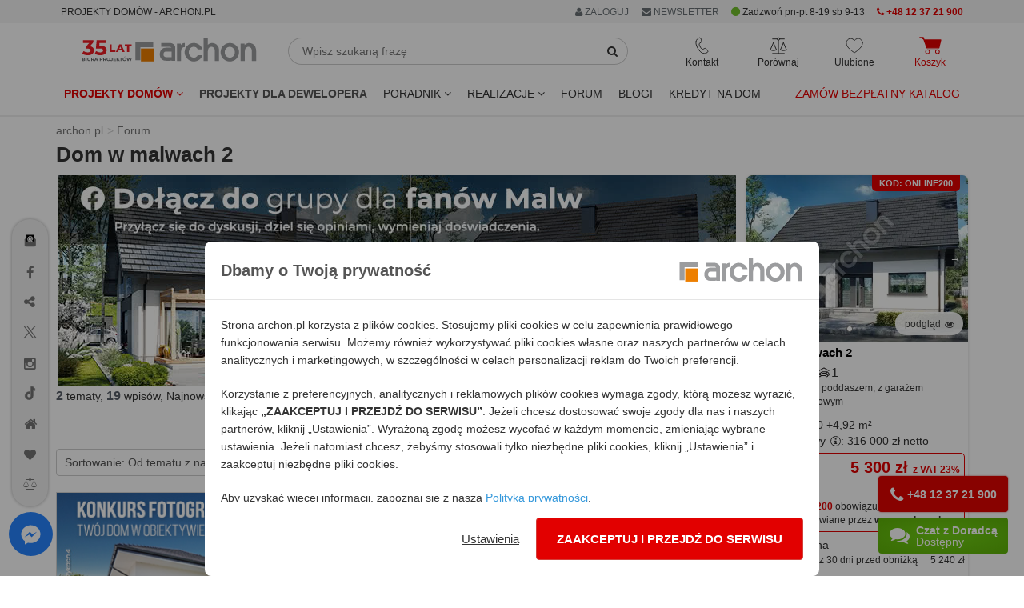

--- FILE ---
content_type: text/html; charset=utf-8
request_url: https://www.archon.pl/projekty-domow-forum/3841
body_size: 29639
content:
<!DOCTYPE html>
<html lang="pl-PL">
<head>
<meta http-equiv="Content-Type" content="text/html; charset=utf-8">
<title>Forum Dom w malwach 2  - ARCHON+</title>
<meta http-equiv="X-UA-Compatible" content="IE=edge">
<meta name="viewport" content="width=device-width, initial-scale=1">
<meta name="description" content="Forum Dom w malwach 2 założone: 22 marca 2021, 14:54, ilość tematów: 2, ilość wpisów: 19">

<meta name="verify-v1" content="g/Pmu2YiHRFsdsQLKK4ijnjynYprbfIKi3C7ctutNUY=" />
<meta name="verify-v1" content="/eCUv6TQgSP68eW6rOci55VAlsUGpVgSiLoF9/Di458=" />
<meta name="p:domain_verify" content="336e228a2e1046cf851135f8d7a1f4fe"/>
<meta name="p:domain_verify" content="4376937799e10608ec9e11deb6ded01f"/>
<meta name="robots" content="index,follow,noodp" />
<!-- <link rel="search" type="application/opensearchdescription+xml" title="Projekty domów Archon+" href="https://assets.archon.pl/archon-search.xml" /> -->
<link rel="shortcut icon" href="/favicon.ico" />
<link rel="apple-touch-icon" href="/apple-touch-icon.png">
<meta content="authenticity_token" name="csrf-param" />
<meta content="czW0asJIesbuxqb5qpXo3DPH2RUcrc38g2UrgTWBUJ4=" name="csrf-token" /><link rel="manifest" href="/manifest.json">
<link rel="dns-prefetch" href="https://assets.archon.pl/">
<link rel="dns-prefetch" href="https://cdn.archon.pl/">
<link rel="dns-prefetch" href="https://cdn1.archon.pl/">
<!--<link rel="dns-prefetch" href="https://app2.salesmanago.pl/">-->
<link rel="dns-prefetch" href="https://www.googletagmanager.com/">
<link rel="preload" href="/assets/application-9cd0db2b1c12b9424df985f278348e1c.css" as="style" type="text/css" />
<link rel="preload" href="/assets/application-9bf31b78387bca1b6eebca7d5b05a86f.js" as="script">
<link rel="preload" as="font" type="font/woff2" crossorigin href="https://assets.archon.pl/font/font-awesome-4.6.1/fontawesome-webfont.woff2?v=4.6.1"/>
<link href="/assets/application-9cd0db2b1c12b9424df985f278348e1c.css" media="all" rel="stylesheet" /><style>
  :root { --primary-dark-color: #333333; --primary-red-color: #e20000; --primary-green-color: #72c02c; }
</style>
<!--[if lt IE 9]>
<script src="https://oss.maxcdn.com/libs/html5shiv/3.7.0/html5shiv.js"></script>
<script src="https://oss.maxcdn.com/libs/respond.js/1.4.2/respond.min.js"></script>
<![endif]-->
<script>
  var pagehost = window.location.origin;
  window.env = 'production';
  window.pagetype = 'other';
  window.loadedScripts = [];
  window.needTTPixel = false;
  window.dataLayer = [];
  function gtag(){dataLayer.push(arguments);}
  gtag('consent', 'default', {'ad_storage': 'denied', 'analytics_storage' : 'denied', 'ad_personalization' : 'denied',  'ad_user_data' : 'denied' });


  dataLayer.push({"pageType":"Forum","userStatus":"none"});

  (adsbygoogle = window.adsbygoogle || []).push({});

  window.fbq_queue = window.fbq_queue || [];
  window.MICROCONVERSION_EVENTS = ['AddToCart', 'AddToCompare', 'AddToWishlist']
  window.microConversionSent = false

  var fb_queue = (function () {
      return {
          push: function(params){
            console.log(params);
            if (typeof fbq !== 'undefined') {
                console.log("fbq ready , process params");
                fbq.apply(this, params);
            }
            else {
                console.log("fbq not ready, store in queue");
                fbq_queue.push(params);
            }
            if (!microConversionSent && MICROCONVERSION_EVENTS.includes(params[1])) {
              microConversionSent = true
              interceptAndSendMetaConvEvent(params)
            }
          }
      }
  })();

function interceptAndSendMetaConvEvent(params){
  fb_queue.push(['trackCustom', 'MicroConvMeta', {
    content_ids: params[2]['content_ids'] || "",
    content_name: params[2]['content_name'] || "",
    content_type: 'product',
    source_event: params[1] || "",
  }])
}


  window.tt_queue = window.tt_queue || [];
  window.criteo_q = window.criteo_q || [];

  var _smid = "fse768i2u1abb1pe";
  var _smapp = 2;
  var _smcustom = true ;
  var _smdcwt = true;

  window.searchTimer = 0;

  window.callForm = true
  window.callFormHours = true
</script>


 <script data-cfasync="false" type="text/javascript">
        window.page_hit_qeueue = [];
        window.material_list_download_queue = [];
        window.user_com_loaded = false;
        window.lastPopupTimestamp = localStorage.getItem("last_ue_pop")
        window.isAnonymousUE = localStorage.getItem("ue_anom")

        // Calculates the difference in days between two timestamps (used for checking how long it's been since the popup was last shown)
        function getDaysSinceLastPopup(timestamp) {
          const day1 = new Date(parseInt(timestamp));
          const day2 = new Date(Date.now());

          day1.setHours(0, 0, 0, 0);
          day2.setHours(0, 0, 0, 0);

          const diffTime = Math.abs(day2 - day1);
          const diffDays = diffTime / (1000 * 60 * 60 * 24);

          return diffDays;
        }

        // Check if enough days have passed since the last popup was shown, using the pop_counter.
        function shouldShowPopup(daysSinceLastPopup) {
          var lastPopCounter = parseInt(localStorage.getItem("pop_counter")) || 0;
          switch (true) {
            case lastPopCounter > 4:
              return daysSinceLastPopup > 29;
            case lastPopCounter > 2:
              return daysSinceLastPopup > 13;
            default:
              return daysSinceLastPopup > 4;
          }
        }

        // PageHit events queue
        function queuePageHit(pageHitData) {
          if (window.user_com_loaded) {
             console.log('processing', pageHitData);
             UE.pageHit(pageHitData);
          } else {
            console.log('queueing', pageHitData);
            window.page_hit_qeueue.push(pageHitData);
          }
        }

        // Function to process the queue
        function processPageHitQueue() {
            while (window.page_hit_qeueue.length > 0) {
              const this_page_hit = window.page_hit_qeueue.shift(); // Remove and get the first event
              console.log('processing', this_page_hit);
              UE.pageHit(this_page_hit);
            }
        }

        // Kolejka eventów material list download
        function queueEvent(downloadEventData) {
          if (window.user_com_loaded) {
             console.log('processing', downloadEventData);
             userengage(downloadEventData[0], downloadEventData[1]);
          } else {
            console.log('queueing', downloadEventData);
            window.material_list_download_queue.push(downloadEventData);
          }
        }

        // Function to process the material list download event queue
        function processEventsQueue() {
            while (window.material_list_download_queue.length > 0) {
              const this_download_event = window.material_list_download_queue.shift();
              console.log('processing', this_download_event);
              userengage(this_download_event[0], this_download_event[1]);
            }
        }

        window.civchat = {
        apiKey: "n8e8eq",
        onLoad: function () {
            console.log("CivChat widget loaded");
            processPageHitQueue();
            processEventsQueue()
            window.user_com_loaded = true;

            if (window.window.trackThis && window.window.trackThis.type === "plh") {
              userengage("product_event", { product_id: window.window.trackThis.id, event_type: "view"});
            }

            if (window.isAnonymousUE !== "false" && (!window.lastPopupTimestamp || shouldShowPopup(getDaysSinceLastPopup(window.lastPopupTimestamp)))){
              console.log("Sending event...")
              userengage("event.check_email_subscription_status", {});
            }
          },

        onPayloadReceived: function (message) {
        console.log('User.com payload received:', message);
        if (typeof message === "string") {
            try {
                var fn = new Function(message);
                fn();
            } catch (e) {
                console.error("User.com - error executing payload as function:", e);
            }
          }
        }
        };
    </script>
<script>


  fb_queue.push(['set', 'autoConfig', false, '1486391878265068']);
  fb_queue.push(['init', '1486391878265068']);
  fb_queue.push(['track', "PageView"]);
  setTimeout( function() {  fb_queue.push(['trackCustom', "Lead20s"]);  }, 20 * 1000);
</script>

</head>
<body class="forums" data-page="forums" data-action="show" data-show-ads-popup="e_katalog" >
<noscript><iframe src="https://www.googletagmanager.com/ns.html?id=GTM-W43BJM" height="0" width="0" style="display:none;visibility:hidden"></iframe></noscript>
  <noscript><img alt="fbpixel" height="1" width="1" style="display:none" src="https://www.facebook.com/tr?id=1486391878265068&ev=PageView&noscript=1"/></noscript>

<dialog id="newsletterPopup" aria-modal="true">
</dialog>


<div class="top" id="user-menu" >
</div>


<div id="topRightMenu">
  
<div id="menu_b" style="background-color:#f5f5f5;">
  <div class="container">
    <div class="row">
       <div class="col-md-5 col-sm-3 col-xs-8">
         <span class="btn btn-xs" style="cursor: unset;">PROJEKTY DOMÓW - ARCHON.PL</span>
        </div>
    
       <div class="col-md-7 col-sm-9 col-xs-4 text-right">
            <div class="btn-group">
              <a href="#" class="btn btn-xs dropdown-toggle" data-toggle="dropdown" rel="nofollow" style="color:#687074"> <i class='fa fa-user'></i> ZALOGUJ </a>
              <ul class="dropdown-menu" role="menu" style="right:0px;left:auto;">
                <li><a data-remote="true" data-type="script" href="/konto/zaloguj" rel="nofollow">
                Zaloguj się jako <strong>KLIENT</strong>
                </a></li>
                <li><a data-remote="true" data-type="script" href="/konto/sign_up" rel="nofollow">Zarejestruj się</a></li>
                <li> <a href="/partnerzy/zaloguj" rel="nofollow">
                Zaloguj się jako <strong>PARTNER</strong>
</a>                </li>
                <li> <a href="/oferta-dla-biur-wspolpracujacych-art-9726" rel="nofollow">Współpracuj z ARCHON+</a></li>
              </ul>
            </div>
        <span onclick="$('#newsletter_footer').click()" class="btn btn-xs visible-xs-inline visible-sm-inline-block visible-md-inline-block visible-lg-inline-block " style="background: none; color:#687074;"><i class="fa fa-envelope"></i> NEWSLETTER</span>
       

        <span class="btn-xs visible-lg-inline-block hidden-md" style="vertical-align: middle;">          
          <i class="fa fa-circle green" style="font-size: 13px;" aria-hidden="true"></i>
        Zadzwoń pn-pt 8-19 sb 9-13</span>
        <a href="tel:+48123721900" class="btn btn-xs visible-sm-inline-block visible-md-inline-block visible-lg-inline-block red">
          <i class="fa fa-phone"></i> 
          <strong>+48 12 37 21 900</strong>
        </a>
 
       
       </div>
    </div>
  </div>
</div>
</div>
<div class="header">
    
<div class="container">
  <div class="row margin-mb-7-to-10">
      <div class="navbar-header col-lg-3 col-md-3 col-sm-2 padding-0">
        <div class="navbar-brand margin-sm-top-5">
          <a href="/" title="ARCHON+ Biuro Projektów">
            <img alt="projekty domów - archon.pl" class="hidden-xs hidden-sm w-100" height="39" id="logo-header" loading="eager" src="https://assets.archon.pl/img/logo_35_lat.svg" width="218" />
            <img alt="projekty domów - archon.pl" class="visible-xs visible-sm" height="50" id="logo-header" loading="eager" src="https://assets.archon.pl/img/logo_35_lat_mobile.svg" style="" width="130" />
</a>        </div>

        <div style="display: flex; justify-content: flex-end; gap: 15px;">
          <div class="text-center relative visible-xs">
            <div class="header-buttons js-header__search-button" style="cursor: pointer">
  <img alt="Ikona wyszukiwarka" class="header-buttons__icon" src="https://assets.archon.pl/img/icons/ikona_wyszukiwarka_przycisk.svg" style="height: 22px; width:22px;" />
  <span class="header-buttons__label">Wyszukaj</span>
</div>
          </div>
          <div class="text-center relative visible-xs header-favourites__visibility">
            <a href="/ulubione-projekty" class="header-buttons js-header__favorite">
  <img alt="Ikona ulubione" class="header-buttons__icon" src="https://assets.archon.pl/img/icons/ikona-serce.svg" style="height: 22px; width:22px;" />
  <span class="header-favourites-button__favourites-counter" data-favourites></span>
  <span class="header-buttons__label">Ulubione</span>
</a>
          </div>
          <div class="text-center relative visible-xs">
            <a class="js-loader header-buttons header-cart-button js-header__go-to-basket menu-cart-icon" href="/koszyk/zawartosc">
    <img alt="Ikona koszyk" class="header-buttons__icon" src="https://assets.archon.pl/img/icons/ikona-koszyk-red-fill.svg" style="height: 22px; width:28px;" />
  <span class="header-buttons__label red">Koszyk</span>
</a>
          </div>
          <div class="text-center relative visible-xs">
            <button type="button" class="navbar-toggle header-buttons header-menu-button" data-toggle="collapse" data-target=".navbar-responsive-collapse">
              <img alt="Ikona menu" class="header-buttons__icon" src="https://assets.archon.pl/img/icons/ikona-menu.svg" style="width:19px; height:22px" />
              <span class="header-buttons__label">Menu</span>
            </button>
          </div>
        </div>

      </div>

      <div class="relative col-lg-5 col-md-5 col-sm-5 hidden-xs margin-mb-10" style="overflow-y: unset;">
        <form accept-charset="UTF-8" action="/szukanie-w-serwisie/wyniki" class="form-inline relative margin-sm-left-20 margin-md-left-0 margin-lg-right-40" id="simpleSearch" method="get"><div style="margin:0;padding:0;display:inline"><input name="utf8" type="hidden" value="&#x2713;" /></div>
          <div class="input-group margin-top-5">
            <input type="text" class="form-control" placeholder="Wpisz szukaną frazę" name="query" id="simpleSearchField" autocomplete="off">
            <span class="input-group-btn">
              <button type="submit" class="btn btn-default" id="simpleSearchButton"  aria-label="SearchButton" ><i class="fa fa-search"></i></button>
            </span>
          </div>
          <div id="simpleSearchSuggests" class="hidden">
            <div id="lastViewed" class="hidden">
              <span id="oplv">Ostatnio przeglądane:</span>
              <ul id="lastViewedProjects"></ul>
              <ul id="lastViewedCategories"></ul>
              <hr class="margin-top-10">
                <a href="/pomoc-w-doborze-projektu/formularz">
                  <span class="block text-center bold" style="padding: 5px 0 20px 0;">
                POMOC W DOBORZE PROJEKTU</span> </a>
            </div>
            <div id="searchResults" class="hidden">
              <ul id="lastSearched"></ul>
            </div>
          </div>
</form>      </div>

      <div class="collapse navbar-collapse navbar-responsive-collapse relative col-lg-4 col-md-4 col-sm-5">
        <div style="display: flex; justify-content: space-around;">

          <div class="text-center relative hidden-xs">
            <div class="header-buttons header-contact-button" tabindex=0>
  <img alt="Ikona kontaktu" class="header-buttons__icon" loading="lazy" src="https://assets.archon.pl/img/icons/ikona-telefon.svg" style="height: 22px; width:17px;" />
  <span class="header-buttons__label">Kontakt</span>
  <ul>
    <li><a href="tel:+48123721900"><img alt="Ikona telefon" loading="lazy" src="https://assets.archon.pl/img/icons/bold/ikona-telefon.svg" style="height: 18px;" /> <b style="color: #e20000; ">+48 12 37 21 900</b></a></li>
    <li><a href="mailto:archon@archon.pl"><img alt="Ikona email" loading="lazy" src="https://assets.archon.pl/img/icons/bold/ikona-koperta-2.svg" style="width: 16px;" /> <b>archon@archon.pl</b></a></li>
    <li><button class="btn-no-focus" onclick="$('#archon-chat').click();"><img alt="Ikona dymek chatu" loading="lazy" src="https://assets.archon.pl/img/icons/bold/ikona-dymek-czatu-2.svg" style="width: 16px;" /> <b>rozpocznij czat</b></button></li>
    <li>
     <a class="garemoteclick c-pointer " data-remote="true" href="/newsletter/subscribers/new" id="newsletter_kontakt">
        <img alt="Ikona zapis newsletter" loading="lazy" src="https://assets.archon.pl/img/icons/bold/ikona-zapis-newsletter.svg" style="width: 16px;" />
        <b> newsletter</b>
</a>    </li>

    <li role="separator" style="height: 10px;"></li>
    <li><a href="/kontakt" style="justify-content: flex-end;">Kontakt</a></li>

  </ul>
</div>

          </div>

          <div class="text-center relative hidden-xs">
            <a href="/porownaj-projekty" class="header-buttons js-header__compare">
  <img alt="Ikona porównywarka" class="header-buttons__icon" loading="lazy" src="https://assets.archon.pl/img/icons/ikona-waga.svg" style="height: 22px; width:22px;" />
  <span class="header-compare-button__compares-counter" data-compares></span>
  <span class="header-buttons__label">Porównaj</span>
</a>

          </div>

          <div class="text-center relative hidden-xs">
            <a href="/ulubione-projekty" class="header-buttons js-header__favorite">
  <img alt="Ikona ulubione" class="header-buttons__icon" src="https://assets.archon.pl/img/icons/ikona-serce.svg" style="height: 22px; width:22px;" />
  <span class="header-favourites-button__favourites-counter" data-favourites></span>
  <span class="header-buttons__label">Ulubione</span>
</a>
          </div>

          <div class="text-center relative hidden-xs">
            <a class="js-loader header-buttons header-cart-button js-header__go-to-basket menu-cart-icon" href="/koszyk/zawartosc">
    <img alt="Ikona koszyk" class="header-buttons__icon" src="https://assets.archon.pl/img/icons/ikona-koszyk-red-fill.svg" style="height: 22px; width:28px;" />
  <span class="header-buttons__label red">Koszyk</span>
</a>
          </div>

        </div>
      </div>


    </div>
</div>

<div class="navbar navbar-default" role="navigation" >
  <div class="container" >


    <div class="collapse navbar-collapse navbar-responsive-collapse relative">

      <ul class="nav navbar-nav navbar-left margin-0" style="position:static;">
        <li class="dropdown" style="position:static;">

              <a href="https://www.archon.pl/projekty-domow" class="dropdown-toggle red bold" data-toggle="dropdown" data-hover="dropdown" data-delay="0" data-close-others="false" id="menu_projekty">
                Projekty domów <i class="fa fa-angle-down"></i>
              </a>

          <div class="dropdown-menu dropdown-full menu-projekty" style="width:100%; left:0;">
            <div class="row">
              <div class="col-md-4 col-sm-6">
                  <img alt="" height="30" src="https://assets.archon.pl/img/banners/2025/12/2025-12-16-kolekcje-polecane.png" width="30" />
<strong class="margin-0 cat-title" style="vertical-align: middle;">Popularne</strong>
<hr style="margin: 0 0 5px 0; border-bottom: 1px solid #72c02c; width: 50%;">
<ul class="list-unstyled submenu" style="margin-bottom: 10px;">
        <li>
          <a class="padding-left-35 gaclick" gotolocation="false" href="/projekty-domow" id="main-menu-wszystkie-projekty" title="Projekty domów 2026 ARCHON+, tu znajdziesz najlepsze gotowe projekty.">Wszystkie projekty domów</a>
        </li>
        <li>
          <a class="padding-left-35  gaclick text-left" gotolocation="false" href="/najnowsze-projekty-domow-pc2209" id="main-menu-najnowsze-projekty-domow" title="Najnowsze projekty domów">Najnowsze projekty domów</a>
        </li>
        <li>
          <a class="padding-left-35  gaclick text-left" gotolocation="false" href="/polecane-projekty-domow-pc4472" id="main-menu-polecane-projekty-domow" title="Projekty domów polecane przez Klientów">Polecane projekty domów</a>
        </li>
        <li>
          <a class="padding-left-35  gaclick text-left" gotolocation="false" href="/projekty-domow-tanich-w-budowie-pc2706" id="main-menu-projekty-domow-tanich-w-budowie" title="Projekty domów tanich w budowie (o prostej bryle)">Projekty domów tanich w budowie</a>
        </li>
</ul>

                  <img alt="" height="30" src="https://assets.archon.pl/img/banners/2025/12/2025-12-16-kolekcje-wielkosc.png" width="30" />
<strong class="margin-0 cat-title" style="vertical-align: middle;">Wielkość</strong>
<hr style="margin: 0 0 5px 0; border-bottom: 1px solid #72c02c; width: 50%;">
<ul class="list-unstyled submenu" style="margin-bottom: 10px;">
        <li>
          <a class="padding-left-35  gaclick text-left" gotolocation="false" href="/projekty-domow-do-70-mkw-powierzchni-zabudowy-pc5923" id="main-menu-projekty-domow-do-70-mkw-powierzchni-zabudowy" title="Projekty domów do 70m2 powierzchni zabudowy - dom bez pozwolenia 70m2 zabudowy - ARCHON+">Projekty domów do 70 m2 powierzchni zabudowy</a>
        </li>
        <li>
          <a class="padding-left-35  gaclick text-left" gotolocation="false" href="/projekty-malych-domow-do-100-mkw-pc5019" id="main-menu-projekty-malych-domow-do-100-mkw" title="Projekty małych domów do 100m2 - dom 100m2 - ARCHON+">Projekty małych domów do 100 m2</a>
        </li>
        <li>
          <a class="padding-left-35  gaclick text-left" gotolocation="false" href="/projekty-malych-domow-pc1" id="main-menu-projekty-malych-domow" title="Projekty małych domów do 150m² - ARCHON+">Projekty małych domów (do 150 m2)</a>
        </li>
        <li>
          <a class="padding-left-35  gaclick text-left" gotolocation="false" href="/projekty-srednich-domow-150-200-m2-pc2" id="main-menu-projekty-srednich-domow-150-200-m2" title="Projekty średnich domów o powierzchni od 150 m² do 200 m²">Projekty średnich domów (150-200 m2)</a>
        </li>
        <li>
          <button class="padding-left-35  gaclick text-left dropdown-menu-link gotolocation" data-location="/projekty-duzych-domow-ponad-200-m2-pc3" id="main-menu-projekty-duzych-domow-ponad-200-m2" title="Projekty dużych domów, o powierzchni ponad 200 m²">Projekty dużych domów (ponad 200 m2)</button>
        </li>
        <li>
          <a class="padding-left-35  gaclick text-left" gotolocation="false" href="/projekty-domkow-letniskowych-pc5551" id="main-menu-projekty-domkow-letniskowych" title="Projekty domków letniskowych do 70 m2">Projekty domków letniskowych do 70 m2</a>
        </li>
</ul>

                  <img alt="" height="30" src="https://assets.archon.pl/img/banners/2025/12/2025-12-16-kolekcje-dzialka.png" width="30" />
<strong class="margin-0 cat-title" style="vertical-align: middle;">Działka</strong>
<hr style="margin: 0 0 5px 0; border-bottom: 1px solid #72c02c; width: 50%;">
<ul class="list-unstyled submenu" style="margin-bottom: 10px;">
        <li>
          <a class="padding-left-35  gaclick text-left" gotolocation="false" href="/projekty-domow-na-waska-dzialke-pc1680" id="main-menu-projekty-domow-na-waska-dzialke" title="Projekty domów na wąską działkę">Projekty domów na wąską działkę</a>
        </li>
        <li>
          <a class="padding-left-35  gaclick text-left" gotolocation="false" href="/projekty-domow-na-dzialke-na-stoku-pc4026" id="main-menu-projekty-domow-na-dzialke-na-stoku" title="Projekty domów na działkę, na stoku">Projekty domów na działkę na stoku</a>
        </li>
        <li>
          <a class="padding-left-35  gaclick text-left" gotolocation="false" href="/projekty-domow-z-wejsciem-od-poludnia-pc1074" id="main-menu-projekty-domow-z-wejsciem-od-poludnia" title="Projekty domów z wejściem od południa">Projekty domów z wejściem od południa</a>
        </li>
</ul>



              </div>

              <div class="col-md-4 col-sm-6">
                  <img alt="" height="30" src="https://assets.archon.pl/img/banners/2025/12/2025-12-16-kolekcje-kondygnacje.png" width="30" />
<strong class="margin-0 cat-title" style="vertical-align: middle;">Kondygnacje</strong>
<hr style="margin: 0 0 5px 0; border-bottom: 1px solid #72c02c; width: 50%;">
<ul class="list-unstyled submenu" style="margin-bottom: 10px;">
        <li>
          <a class="padding-left-35  gaclick text-left" gotolocation="false" href="/projekty-domow-z-piwnica-pc1331" id="main-menu-projekty-domow-z-piwnica" title="Projekty domów z piwnicą">Projekty domów z piwnicą</a>
        </li>
        <li>
          <a class="padding-left-35  gaclick text-left" gotolocation="false" href="/projekty-domow-parterowych-pc1073" id="main-menu-projekty-domow-parterowych" title="Projekty domów parterowych ARCHON+, wybierz najlepsze domy parterowe">Projekty domów parterowych</a>
        </li>
        <li>
          <a class="padding-left-35  gaclick text-left" gotolocation="false" href="/projekty-domow-z-poddaszem-uzytkowym-pc2678" id="main-menu-projekty-domow-z-poddaszem-uzytkowym" title="Projekty domów z poddaszem użytkowym">Projekty domów z poddaszem użytkowym</a>
        </li>
        <li>
          <a class="padding-left-35  gaclick text-left" gotolocation="false" href="/projekty-domow-pietrowych-pc1564" id="main-menu-projekty-domow-pietrowych" title="Projekty domów piętrowych">Projekty domów piętrowych</a>
        </li>
</ul>

                  <img alt="" height="30" src="https://assets.archon.pl/img/banners/2025/12/2025-12-16-kolekcje-styl.png" width="30" />
<strong class="margin-0 cat-title" style="vertical-align: middle;">Styl</strong>
<hr style="margin: 0 0 5px 0; border-bottom: 1px solid #72c02c; width: 50%;">
<ul class="list-unstyled submenu" style="margin-bottom: 10px;">
        <li>
          <a class="padding-left-35  gaclick text-left" gotolocation="false" href="/projekty-domow-nowoczesnych-pc2273" id="main-menu-projekty-domow-nowoczesnych" title="Projekty domów nowoczesnych - nowoczesne domy - ARCHON+">Projekty domów nowoczesnych</a>
        </li>
        <li>
          <a class="padding-left-35  gaclick text-left" gotolocation="false" href="/projekty-domow-w-stylu-nowoczesnej-stodoly-pc5276" id="main-menu-projekty-domow-w-stylu-nowoczesnej-stodoly" title="Projekty domów w stylu nowoczesnej stodoły">Projekty domów w stylu nowoczesnej stodoły</a>
        </li>
        <li>
          <a class="padding-left-35  gaclick text-left" gotolocation="false" href="/projekty-domow-tradycyjnych-pc4024" id="main-menu-projekty-domow-tradycyjnych" title="Projekty domów tradycyjnych">Projekty domów tradycyjnych</a>
        </li>
        <li>
          <a class="padding-left-35  gaclick text-left" gotolocation="false" href="/projekty-dworkow-pc2556" id="main-menu-projekty-dworkow" title="Projekty dworków - domy w stylu dworkowym">Projekty dworków</a>
        </li>
        <li>
          <button class="padding-left-35  gaclick text-left dropdown-menu-link gotolocation" data-location="/projekty-malych-rezydencji-pc2334" id="main-menu-projekty-malych-rezydencji" title="Projekty małych rezydencji">Projekty małych rezydencji</button>
        </li>
        <li>
          <a class="padding-left-35  gaclick text-left" gotolocation="false" href="/projekty-willi-rezydencji-pc5" id="main-menu-projekty-willi-rezydencji" title="Projekty willi i rezydencji">Projekty willi i rezydencji</a>
        </li>
</ul>

                  <img alt="" height="30" src="https://assets.archon.pl/img/banners/2025/12/2025-12-16-kolekcje-dach.png" width="30" />
<strong class="margin-0 cat-title" style="vertical-align: middle;">Dach</strong>
<hr style="margin: 0 0 5px 0; border-bottom: 1px solid #72c02c; width: 50%;">
<ul class="list-unstyled submenu" style="margin-bottom: 10px;">
        <li>
          <a class="padding-left-35  gaclick text-left" gotolocation="false" href="/projekty-domow-z-dachem-dwuspadowym-pc4021" id="main-menu-projekty-domow-z-dachem-dwuspadowym" title="Projekty domów z dachem dwuspadowym">Projekty domów z dachem dwuspadowym</a>
        </li>
        <li>
          <a class="padding-left-35  gaclick text-left" gotolocation="false" href="/projekty-domow-z-dachem-czterospadowym-pc4022" id="main-menu-projekty-domow-z-dachem-czterospadowym" title="Projekty domów z dachem czterospadowym (np. kopertowym)">Projekty domów z dachem czterospadowym</a>
        </li>
        <li>
          <a class="padding-left-35  gaclick text-left" gotolocation="false" href="/projekty-domow-z-plaskim-dachem-pc4031" id="main-menu-projekty-domow-z-plaskim-dachem" title="Projekty domów z płaskim dachem">Projekty domów z płaskim dachem</a>
        </li>
</ul>

              </div>


              <div class="col-md-4 col-sm-6">
                    <img alt="" height="30" src="https://assets.archon.pl/img/banners/2025/12/2025-12-16-kolekcje-garaz.png" width="30" />
<strong class="margin-0 cat-title" style="vertical-align: middle;">Garaż</strong>
<hr style="margin: 0 0 5px 0; border-bottom: 1px solid #72c02c; width: 50%;">
<ul class="list-unstyled submenu" style="margin-bottom: 10px;">
        <li>
          <a class="padding-left-35  gaclick text-left" gotolocation="false" href="/projekty-domow-bez-garazu-pc2885" id="main-menu-projekty-domow-bez-garazu" title="Projekty domów bez wbudowanego garażu">Projekty domów bez garażu</a>
        </li>
        <li>
          <a class="padding-left-35  gaclick text-left" gotolocation="false" href="/projekty-domow-z-garazem-jednostanowiskowym-pc4025" id="main-menu-projekty-domow-z-garazem-jednostanowiskowym" title="Projekty domów z garażem jednostanowiskowym">Projekty domów z garażem jednostanowiskowym</a>
        </li>
        <li>
          <a class="padding-left-35  gaclick text-left" gotolocation="false" href="/projekty-domow-z-garazem-dwustanowiskowym-pc1080" id="main-menu-projekty-domow-z-garazem-dwustanowiskowym" title="Projekty domów z garażem dwustanowiskowym">Projekty domów z garażem dwustanowiskowym</a>
        </li>
        <li>
          <a class="padding-left-35  gaclick text-left" gotolocation="false" href="/projekty-garazy-wiat-budynkow-pc4" id="main-menu-projekty-garazy-wiat-budynkow" title="Projekty Garaży, Wiat, Budynków Gospodarczych">Projekty garaży, wiat i budynków gospodarczych</a>
        </li>
</ul>

                    <img alt="" height="30" src="https://assets.archon.pl/img/banners/2025/12/2025-12-16-kolekcje-deweloper.png" width="30" />
<strong class="margin-0 cat-title" style="vertical-align: middle;">Oferta dla Dewelopera</strong>
<hr style="margin: 0 0 5px 0; border-bottom: 1px solid #72c02c; width: 50%;">
<ul class="list-unstyled submenu" style="margin-bottom: 10px;">
        <li>
          <button class="padding-left-35  gaclick text-left dropdown-menu-link gotolocation" data-location="/projekty-domow-dla-dewelopera-pc5032" id="main-menu-projekty-domow-dla-dewelopera" title="Projekty domów dla dewelopera">Wszystkie projekty domów dla dewelopera</button>
        </li>
        <li>
          <a class="padding-left-35  gaclick text-left" gotolocation="false" href="/projekty-domow-dwurodzinnych-pc1075" id="main-menu-projekty-domow-dwurodzinnych" title="Projekty domów dla dwóch rodzin">Projekty domów dwurodzinnych (jednorodzinnych dwulokalowych)</a>
        </li>
        <li>
          <a class="padding-left-35  gaclick text-left" gotolocation="false" href="/projekty-domow-blizniaczych-pc1076" id="main-menu-projekty-domow-blizniaczych" title="Projekty bliźniaków">Projekty domów bliźniaczych</a>
        </li>
        <li>
          <button class="padding-left-35  gaclick text-left dropdown-menu-link gotolocation" data-location="/projekty-domow-szeregowych-pc1077" id="main-menu-projekty-domow-szeregowych" title=" Projekty domów do zabudowy szeregowej">Projekty domów szeregowych</button>
        </li>
        <li>
          <button class="padding-left-35  gaclick text-left dropdown-menu-link gotolocation" data-location="/projekty-domow-do-intensywnej-zabudowy-jednorodzinnej-pc2085" id="main-menu-projekty-domow-do-intensywnej-zabudowy-jednorodzinnej" title="Projekty domów do intensywnej zabudowy jednorodzinnej">Projekty domów do intensywnej zabudowy jednorodzinnej</button>
        </li>
        <li>
          <a class="padding-left-35  gaclick text-left" gotolocation="false" href="/projekty-domow-wielorodzinnych-pc1470" id="main-menu-projekty-domow-wielorodzinnych" title="Projekty domów wielorodzinnych">Projekty domów wielorodzinnych</a>
        </li>
</ul>


                <ul class="list-unstyled submenu">
                  <li>
                    <a href="/projekty-indywidualne-art-282" class="padding-left-20 gaclick text-left" id="main-menu-projekty-indywidualne-art"><i class="fa fa-pencil" style="color: #666;"></i> Projekty indywidualne</a>
                  </li>
                </ul>

              </div>
            </div>

            <div class="row">
              <div class="col-md-4 visible-md visible-lg">
                <a href="https://www.archon.pl/lista-kolekcji" class="btn btn-a-outline pull-right col-md-12 margin-top-10"><i class="fa fa-list" style="color: #666;"></i>  Zobacz wszystkie kategorie</a>
              </div>
              <div class="col-md-4 visible-md visible-lg">
                <a href="/pomoc-w-doborze-projektu/formularz?source_id=201" class="btn btn-a-outline pull-right col-md-12 margin-top-10"><i class="fa fa-envelope" style="color: #666;"></i>  Pomoc w doborze projektu</a>
              </div>
              <div class="col-md-4 visible-md visible-lg">
                <a href="/szukanie-szczegolowe" class="btn btn-a btn-a-blue pull-right col-md-12 margin-top-10"><i class="fa fa-search"></i>  Szukanie szczegółowe</a>
              </div>
              <div class="col-xs-12 hidden-md hidden-lg margin-top-20 text-center">
                <a href="/szukanie-szczegolowe" class="btn btn-a btn-a-blue" style="width: 75%;"><i class="fa fa-search"></i>  Szukanie szczegółowe</a>
                <a href="https://www.archon.pl/lista-kolekcji" class="btn btn-a-outline margin-top-10" style="width: 75%;"><i class="fa fa-list" style="color: #666;"></i>  Zobacz wszystkie kategorie</a>
              </div>
            </div>

            </div>
        </li>

        <li><a class="gaclick bold" href="/projekty-dla-dewelopera-oferta" id="menu_a_dla_dewelopera" style="color: #555;">Projekty dla dewelopera</a></li>

        <li class="dropdown" style="position:static;">
          <a href="#" class="dropdown-toggle" data-toggle="dropdown" data-hover="dropdown" data-delay="0" data-close-others="false">
            Poradnik <i class="fa fa-angle-down"></i>

          </a>
          <div class="dropdown-menu dropdown-full menu-projekty" style="width:100%; left:0;">
  <div class="row">
    <div class="col-md-3">
      <div class="headline" style="margin-top: 0; margin-bottom: 15px;">
        <h3>
          <a href="/baza-wiedzy" style="line-height: initial;">
            Poradnik Inwestora<i class="fa fa-angle-double-right" style="margin-left: 5px;"></i>
</a>        </h3>
      </div>
        <h4 class="margin-bottom-5">
          <a href="/dzialka-kat-301">
            <i class="fa fa-angle-right"></i>KROK 1. Działka
</a>        </h4>
        <h4 class="margin-bottom-5">
          <a href="/wybieram-projekt-domu-kat-302">
            <i class="fa fa-angle-right"></i>KROK 2. Wybieram projekt
</a>        </h4>
        <h4 class="margin-bottom-5">
          <a href="/adaptacja-projektu-kat-303">
            <i class="fa fa-angle-right"></i>KROK 3. Adaptacja projektu
</a>        </h4>
        <h4 class="margin-bottom-5">
          <a href="/buduje-dom-kat-304">
            <i class="fa fa-angle-right"></i>KROK 4. Buduję dom
</a>        </h4>
        <h4 class="margin-bottom-5">
          <a href="/urzadzam-dom-kat-305">
            <i class="fa fa-angle-right"></i>KROK 5. Urządzam dom i ogród
</a>        </h4>
      <hr class="margin-top-10 margin-bottom-10">
        <h4 class="margin-bottom-5">
          <a href="/strefa-dewelopera-kat-306">
            <i class="fa fa-angle-right"></i>Strefa Dewelopera
</a>        </h4>
      <hr class="margin-top-10 margin-bottom-10">
      <h4 class="margin-bottom-5">
        <a href="/czesto-zadawane-pytania/zakup-projektu-platnosc-i-dostawa-kat-1">
            <i class="fa fa-angle-right"></i>Często Zadawane Pytania
</a>      </h4>
      <hr class="margin-top-10 visible-xs">
    </div>
    <div class="col-md-9">
      <div class="headline" style="margin-top: 0; margin-bottom: 5px;">
        <h3>Polecane artykuły</h3>
      </div>
        <div class="row knowledge-base-articles-row">
            <div class="col-sm-6 knowledge-base-article-thumbnail">
              
<div class="product-thumbnail margin-top-10" style="width: 100%;">
<a href="/cztery-kroki-do-wlasnego-domu-art-90" style="width: 100%;">
	<div class="thumbnail">
		<div class="row">
			<div class="col-xs-3 col-sm-2">
				<img alt="4 kroki do własnego domu" class="fit text-left" loading="lazy" src="https://cdn1.archon.pl/uploads/popular_article_image/0/90/01_guetzli.jpg" />
			</div>
			<div class="col-xs-9 col-sm-9">
				<h3 class="margin-top-5 margin-bottom-0" style="font-size: 15px; line-height: 18px">4 kroki do własnego domu</h3>
			</div>
		</div>
	</div>
</a></div>

            </div>
            <div class="col-sm-6 knowledge-base-article-thumbnail">
              
<div class="product-thumbnail margin-top-10" style="width: 100%;">
<a href="/zalety-gotowych-projektow-domow-archon-art-10564" style="width: 100%;">
	<div class="thumbnail">
		<div class="row">
			<div class="col-xs-3 col-sm-2">
				<img alt="Zalety gotowych projektów domów ARCHON+" class="fit text-left" loading="lazy" src="https://cdn1.archon.pl/uploads/popular_article_image/10/10564/2023_03_01_Zalety_gotowych_projektow_domow.png" />
			</div>
			<div class="col-xs-9 col-sm-9">
				<h3 class="margin-top-5 margin-bottom-0" style="font-size: 15px; line-height: 18px">Zalety gotowych projektów domów ARCHON+</h3>
			</div>
		</div>
	</div>
</a></div>

            </div>
        </div>
        <div class="row knowledge-base-articles-row">
            <div class="col-sm-6 knowledge-base-article-thumbnail">
              
<div class="product-thumbnail margin-top-10" style="width: 100%;">
<a href="/jak-wybrac-projekt-domu-art-10132" style="width: 100%;">
	<div class="thumbnail">
		<div class="row">
			<div class="col-xs-3 col-sm-2">
				<img alt="Jak wybrać projekt domu?" class="fit text-left" loading="lazy" src="https://cdn1.archon.pl/uploads/popular_article_image/10/10132/10132.jpg" />
			</div>
			<div class="col-xs-9 col-sm-9">
				<h3 class="margin-top-5 margin-bottom-0" style="font-size: 15px; line-height: 18px">Jak wybrać projekt domu?</h3>
			</div>
		</div>
	</div>
</a></div>

            </div>
            <div class="col-sm-6 knowledge-base-article-thumbnail">
              
<div class="product-thumbnail margin-top-10" style="width: 100%;">
<a href="/zmiany-w-projekcie-gotowym-art-9557" style="width: 100%;">
	<div class="thumbnail">
		<div class="row">
			<div class="col-xs-3 col-sm-2">
				<img alt="Zmiany w projekcie gotowym – co można zmienić i kiedy potrzebna zgoda? " class="fit text-left" loading="lazy" src="https://cdn1.archon.pl/uploads/popular_article_image/9/9557/05_guetzli.jpg" />
			</div>
			<div class="col-xs-9 col-sm-9">
				<h3 class="margin-top-5 margin-bottom-0" style="font-size: 15px; line-height: 18px">Zmiany w projekcie gotowym – co można zmienić i kiedy potrzebna zgoda? </h3>
			</div>
		</div>
	</div>
</a></div>

            </div>
        </div>
        <div class="row knowledge-base-articles-row">
            <div class="col-sm-6 knowledge-base-article-thumbnail">
              
<div class="product-thumbnail margin-top-10" style="width: 100%;">
<a href="/co-zawiera-projekt-domu-art-9564" style="width: 100%;">
	<div class="thumbnail">
		<div class="row">
			<div class="col-xs-3 col-sm-2">
				<img alt="Co zawiera gotowy projekt domu?" class="fit text-left" loading="lazy" src="https://cdn1.archon.pl/uploads/popular_article_image/9/9564/9564.jpg" />
			</div>
			<div class="col-xs-9 col-sm-9">
				<h3 class="margin-top-5 margin-bottom-0" style="font-size: 15px; line-height: 18px">Co zawiera gotowy projekt domu?</h3>
			</div>
		</div>
	</div>
</a></div>

            </div>
            <div class="col-sm-6 knowledge-base-article-thumbnail">
              
<div class="product-thumbnail margin-top-10" style="width: 100%;">
<a href="/inspirujace-pomysly-na-zadaszony-taras-art-9603" style="width: 100%;">
	<div class="thumbnail">
		<div class="row">
			<div class="col-xs-3 col-sm-2">
				<img alt="Zadaszony taras - 5 inspirujących pomysłów" class="fit text-left" loading="lazy" src="https://cdn1.archon.pl/uploads/popular_article_image/9/9603/9603.jpg" />
			</div>
			<div class="col-xs-9 col-sm-9">
				<h3 class="margin-top-5 margin-bottom-0" style="font-size: 15px; line-height: 18px">Zadaszony taras - 5 inspirujących pomysłów</h3>
			</div>
		</div>
	</div>
</a></div>

            </div>
        </div>
    </div>
  </div>
</div>
        </li>
        <li>
          <a href="#" class="dropdown-toggle" data-toggle="dropdown" data-hover="dropdown" data-delay="0" data-close-others="false">
            REALIZACJE <i class="fa fa-angle-down"></i>

          </a>
          <ul class="dropdown-menu">
            <li><a href="/projekty-domow-wirtualne-spacery-filmy-z-realizacji">Filmy</a></li>
            <li><a href="/projekty-domow-filmy-z-realizacji-shorts">Filmy - shorts</a></li>
            <li><a href="/projekty-domow-realizacje">Realizacje - zdjęcia</a></li>
            <li><a href="/projekty-domow-wizualizacje-wnetrz">Salon - wizualizacje</a></li>
            <li><a href="/projekty-domow-aranzacje-kuchni">Kuchnia - wizualizacje</a></li>
            <li><a href="/projekty-domow-aranzacje-lazienki">Łazienka - wizualizacje</a></li>
            <li><a href="/projekty-domow-wizualizacje-wnetrz-sypialnie">Pokoje - wizualizacje</a></li>
            <li><a href="/projekty-domow-wizualizacje-osiedli">Osiedla - wizualizacje</a></li>
            <li><a href="/konkurs-fotograficzny-art-108">Konkurs fotograficzny</a></li>
          </ul>
        </li>

          <li><a class=" " href="/projekty-domow-forum">
          FORUM
        </a></li>
          <li>
            <a class=" " href="/blogi">
          BLOGI
</a>          </li>

          <li><a href="/dom-energooszczedny-jak-zaplanowac-i-sfinansowac-inwestycje-art-10714" id="menu-credit">KREDYT NA DOM</a></li>

          <a href="/kontakt" class="visible-xs-inline-block" style="color:#687074; padding: 9px 10px;" rel="nofollow"> KONTAKT </a>

          </ul>

          <ul class="nav navbar-nav navbar-right" style="position:static; margin: 9px 10px 15px 10px;">
            <li><a class="gaclick red padding-0" href="/zamow_bezplatny_katalog" id="bezplatny_katalog_menu_link">Zamów bezpłatny katalog</a></li>
          </ul>
      </div>
    </div>
  </div>


</div>

<div >

  <div class="breadcrumbs margin-bottom-5 ">
	<div class="container ">
    	<div class="row breadcrumbs__wrapper">
			<div class="col-xs-12">
				<div class="hidden-sm hidden-xs">
					<ol class="breadcrumb">
							<li>
								<a href="https://www.archon.pl/"><span>archon.pl</span></a>
							<li>
								<a href="https://www.archon.pl/projekty-domow-forum"><span>Forum</span></a>
							</li>
					</ol>	
				</div>
				<h1 class="inline-block ">Dom w malwach 2</h1>
				
			</div>

		</div>	
	</div>	
</div>	


  


  <div class="container relative no-padding-xs ">
        </div>



</div>
<div class="container ">
        <!-- <div class="row"> -->
    <!-- <div  class="col-md-12"> -->

        
<div class="row">
	<div class="col-md-9">
		<div class="row">
			<div class="col-md-12 text-center">
					<a class="gaclick" href="https://www.facebook.com/groups/656861332006656" id="fb-group-MALWY" target="_blank" title="dołącz do grupy na facebook.com"><img alt="Fb malwy" class="fit" height="263" src="https://assets.archon.pl/img/banners/2016/03/fb-MALWY.jpg" width="848" /></a>
			</div>
		</div>

		<div class="row margin-bottom-10">
			
			<div class="col-md-12 go-to-project">
				
							<b class="big">2</b> tematy, 
						 	<b class="big">19</b> wpisów, 
							Najnowszy wpis 04 stycznia 2022, 15:00
				
				
			</div>
		</div>
		<div class="row ">
			<div class="col-md-4"></div>
			<div class="col-md-4 col-xs-6 margin-bottom-10">
			</div>
			
			<div class="col-md-4 col-xs-6 margin-bottom-10">
						<button class="btn btn-block btn-default c-pointer onlyremoteclick" id="forumSubscribe" data-only-remote="/forum_subscriptions/new?forum_id=3841">
							<i class="fa fa-envelope"></i> (19) Obserwuj temat
						</button>
						
			</div>

	
		

			

		
				

			
		</div>

	
		<div class="row">
					
					<div class="col-md-8  col-xs-6 margin-bottom-10">
					<form accept-charset="UTF-8" action="/projekty-domow-forum/3841" class="" method="get"><div style="margin:0;padding:0;display:inline"><input name="utf8" type="hidden" value="&#x2713;" /></div>
            			<select name="sort" class="form-control" onchange="this.form.submit();">
									<option value="lp"  >Sortowanie: Od tematu z najnowszym wpisem</option>
									<option value="cd"  >Sortowanie: Od najnowszego tematu</option>
									<option value="ca"  >Sortowanie: Od najstarszego tematu</option>
									<option value="pc"  >Sortowanie: Po liczbie wpisów</option>
									<option value="ic"  >Sortowanie: Po liczbie zdjęć</option>
									<option value="vt"  >Sortowanie: Po liczbie polubień</option>
            			</select>
</form>
					</div>
					<div class="col-md-4 col-xs-6 margin-bottom-10">
						<a href="#add-form" class="btn btn-block btn-default show-add-form" data-scroll-to="true" ><i class="fa fa-plus"></i> Załóż nowy temat</a>
					</div>
		</div>
		
		<div class="row margin-top-10 text-center">
			<div class="col-sm-6 margin-bottom-10">
				<a href="/konkurs-fotograficzny-art-108"><img alt="Konkurs foto - Twój dom w obiektywie" class="fit" height="205" loading="lazy" src="https://assets.archon.pl/img/banners/2025/10/2025-10-16-konkurs-foto-forum-banner.jpg" style="border: 1px solid #d7d7d7;" width="421" /></a>
			</div>
			<div class="col-sm-6 margin-bottom-10">
				<a href="/zglos-swoj-dom-do-filmu-art-9742"><img alt="Zgłoś swój dom do filmu" class="fit" height="201" loading="lazy" src="https://assets.archon.pl/img/banners/2025/05/2025-05-30-box-dom-do-filmu-forum.png" style="border: 1px solid #d7d7d7;" width="421" /></a>
			</div>
		</div>

			
		<div id="topics" class="row" style="">
			<div class="col-md-12">
				<div class="row forums-header-desc">
					<div class="col-md-6">Temat</div>
					<div class="col-md-3">Podsumowanie</div>
					<div class="col-md-3">Najnowszy wpis</div>
					<div class="hidden  clearfix"></div>
				</div>
					<div class="row" id="topic_15503">
	<div class="clearfix forums-row" data-topic-id="15503">
		<div class="col-md-6">
			<a href="/projekty-domow-forum-temat/15503">				<strong class="big">Dom w Malwach</strong><br>
</a>			<p class="light-grey small">założony przez :  <span class="text-info">Marx</span> <time datetime="2021-07-17T13:25:14+02:00" lang="pl" title="17 lipca 2021, 13:25">2021-07-17</time></p>
		</div>
		<div class="col-md-3  col-xs-6 text-left h-mid light-grey small">
			 	<b class="big">18</b> wpisów
		</div>
		<div class="col-md-3 col-xs-6 h-mid light-grey small">
				<span class="gotolocation btn-link--green" data-location="/projekty-domow-forum-temat/15503?sort=desc">
					ostatni wpis: <b><i><time datetime="2023-09-11T13:44:42+02:00" lang="pl" title="11 września 2023, 13:44">2023-09-11</time></i></b> 
				</span>
			

					<i class="line-overflow-hidden">przez: <span class="text-info">Michał</span></i>



		</div>
		<div class="hidden latest-topics clearfix"></div>
	</div>
</div>

					<div class="row" id="topic_15629">
	<div class="clearfix forums-row" data-topic-id="15629">
		<div class="col-md-6">
			<a href="/projekty-domow-forum-temat/15629">				<strong class="big">Wizualizacja wnętrza</strong><br>
</a>			<p class="light-grey small">założony przez :  <span class="text-info">Zespół ARCHON+ Biuro Projektów</span> <time datetime="2022-01-04T15:00:37+01:00" lang="pl" title="04 stycznia 2022, 15:00">2022-01-04</time></p>
		</div>
		<div class="col-md-3  col-xs-6 text-left h-mid light-grey small">
			 	<b class="big">1</b> wpis
		</div>
		<div class="col-md-3 col-xs-6 h-mid light-grey small">
				<span class="gotolocation btn-link--green" data-location="/projekty-domow-forum-temat/15629?sort=desc">
					ostatni wpis: <b><i><time datetime="2022-01-04T15:00:37+01:00" lang="pl" title="04 stycznia 2022, 15:00">2022-01-04</time></i></b> 
				</span>
			

					<i class="line-overflow-hidden">przez: <span class="text-info">Zespół ARCHON+ Biuro Projektów</span></i>



		</div>
		<div class="hidden latest-topics clearfix"></div>
	</div>
</div>

				<div id="newTopicContainer"></div>
				<div class="row">
					<div class="col-md-12 margin-bottom-10 margin-top-10">
						<div></div>
					</div>
				</div>
				<div class="row">

					<div class="col-md-8 col-xs-6">
					</div>
					<div class="col-md-4 col-xs-6">
						<a href="#add-form" class="btn btn-block btn-default show-add-form" data-scroll-to="true" ><i class="fa fa-plus"></i> Załóż nowy temat</a>
					</div>

				</div>
				
			</div>
		</div>

		<div class="row" style="display:none;" id="add-form">
					<div class="headline">
						<h3>Załóż nowy temat</h3>	
					</div>
					<div class="col-md-12">
						<div id="forum-topic-form-txt">
								<form accept-charset="UTF-8" action="/topics" class="simple_form form-horizontal" data-remote="true" id="new_forum_topic" method="post" novalidate="novalidate"><div style="margin:0;padding:0;display:inline"><input name="utf8" type="hidden" value="&#x2713;" /></div>
		<div class="form-group hidden forum_topic_forum_id"><div><input class="hidden" id="forum_topic_forum_id" name="forum_topic[forum_id]" type="hidden" value="3841" /></div></div>
		<div class="form-group hidden forum_topic_user_id"><div><input class="hidden" id="forum_topic_user_id" name="forum_topic[user_id]" type="hidden" /></div></div>

		<div class="control-group string required forum_topic_title  form-group"><div class="col-sm-2 control-label"><label class="string required" for="forum_topic_title">Tytuł <abbr title="wymagane">*</abbr></label></div><div class="col-sm-10"><input class="string required form-control " id="forum_topic_title" name="forum_topic[title]" rows="10" type="text" /></div></div>

		
			<div class="control-group text required forum_topic_posts_content  form-group"><div class="col-sm-2 control-label"><label class="text required" for="forum_topic_posts_attributes_0_content">Treść <abbr title="wymagane">*</abbr></label></div><div class="col-sm-10"><textarea class="text required form-control " id="forum_topic_posts_attributes_0_content" name="forum_topic[posts_attributes][0][content]" rows="10">
</textarea></div></div>
			<div class="form-group hidden forum_topic_posts_user_id"><div><input class="hidden" id="forum_topic_posts_attributes_0_user_id" name="forum_topic[posts_attributes][0][user_id]" type="hidden" /></div></div>
			<div class="form-group hidden forum_topic_posts_forum_id"><div><input class="hidden" id="forum_topic_posts_attributes_0_forum_id" name="forum_topic[posts_attributes][0][forum_id]" type="hidden" value="3841" /></div></div>
			<div class="control-group string required forum_topic_user_name  form-group"><div class="col-sm-2 control-label"><label class="string required" for="forum_topic_user_name">Podpis <abbr title="wymagane">*</abbr></label></div><div class="col-sm-10"><input class="string required form-control " id="forum_topic_user_name" name="forum_topic[user_name]" rows="10" type="text" /></div></div>
			<div class="control-group email required forum_topic_user_email  form-group"><div class="col-sm-2 control-label"><label class="email required" for="forum_topic_user_email">E-mail <abbr title="wymagane">*</abbr></label></div><div class="col-sm-10"><input class="string email required form-control  form-control" id="forum_topic_user_email" name="forum_topic[user_email]" rows="10" type="email" /><span class="help-block">Adres będzie niewidoczny dla innych użytkowników forum.</span></div></div>
		    <div class="form-group hidden forum_topic_posts_consent_id"><div><input class="hidden" id="forum_topic_posts_attributes_0_consent_id" name="forum_topic[posts_attributes][0][consent_id]" type="hidden" value="m56cc37154ff0b" /></div></div>


		<div class="control-group select required forum_topic_subscription  form-group"><div class="col-sm-2 control-label"><label class="select required" for="forum_topic_subscription">Subskrypcja <abbr title="wymagane">*</abbr></label></div><div class="col-sm-10"><select class="select required form-control " id="forum_topic_subscription" name="forum_topic[subscription]" rows="10"><option value=""></option>
<option value="0">nie obserwuj</option>
<option value="1">obserwuj ten wątek</option>
<option value="2">obserwuj to forum</option></select><span class="help-block">Zamów powiadomienia o nowych wpisach
 .</span></div></div>
		
		<div class="row">
		    <div class="control-group boolean optional forum_topic_consent_id"><div class="col-sm-10 col-sm-offset-2"><input name="forum_topic[consent_id]" type="hidden" /><label class="boolean optional checkbox" for="forum_topic_consent_id"><input class="boolean optional forum_consent_checkbox" id="forum_topic_consent_id" name="forum_topic[consent_id]" type="checkbox" value="m56cc37154ff0b" /><abbr title='wymagane'>*</abbr> Oświadczam, że zapoznałem/am się z treścią <a href ='/regulamin-forum-art-10095' class='green' target='_blank'>Regulaminu Forum Projektów Domów</a>, przyjmuję do wiadomości treści w nim zawarte i zobowiązuję się do przestrzegania jego zapisów.</label></div></div>
		</div>
		<div class="row margin-bottom-20">
		    <div class="control-group boolean optional forum_topic_privacy_policy_id"><div class="col-sm-10 col-sm-offset-2"><input name="forum_topic[privacy_policy_id]" type="hidden" /><label class="boolean optional checkbox" for="forum_topic_privacy_policy_id"><input class="boolean optional forum_consent_checkbox" id="forum_topic_privacy_policy_id" name="forum_topic[privacy_policy_id]" type="checkbox" value="m685104b0ea575" /><abbr title='wymagane'>*</abbr> Oświadczam, że zapoznałem się z <a href="/polityka-prywatnosci-art-271" class="green" target="_blank"> Polityką Prywatności</a></label></div></div>
		</div>
		<div class="row margin-bottom-20">
			<div class="g-recaptcha col-lg-10 col-lg-offset-2" data-sitekey="6Ld5SbgUAAAAAM6_XOgyaCEXKd3kpqm0bFi7Yim5" data-callback="after_recaptcha"></div>
		</div>

		<div class="form-group">
			<div class="col-md-12">
				<input class="btn btn-a pull-right loading-on-click" data-disable-with="Dodaj" name="commit" type="submit" value="Dodaj" />
			</div>

		</div>
</form>
						</div>
					</div>
				</div>

		<div class="margin-top-20">
			<ins class="adsbygoogle" style="display:block"
	data-ad-client="ca-pub-1659329404522890"
	data-ad-slot="5618901801"
	data-ad-format="auto"
	data-full-width-responsive="true">
</ins>

		</div>
	</div>
	<div class="col-md-3">
		
			<div class="margin-bottom-10">
				
<div class="product-thumbnails-grid-item thumbnail-shadow product-thumbnail thumbnail impression border-radius-7 " id="product-56557" data-id="56557" data-webid="m2432570b4da9c" data-price="5300.0" data-name="MALWY_02_0-01" data-nicename="Dom w malwach 2" data-element="product-thumbnail" data-profileid="1" data-profile="Projekt Domu" data-discount="200">
    <div class="thumbnail-content-item padding-0">
        <div class="relative">
                    <div class = "slider slider_inactive" data-product-id="56557">
                        <a href="/projekty-domow/projekt-dom-w-malwach-2-m2432570b4da9c" title="projekt Dom w malwach 2">
                                <div class = "slider__track">
                                    <div class = "slider__slide">
                                        <picture><source srcset="https://assets.archon.pl/webp/products/m2432570b4da9c/projekt-dom-w-malwach-2-a8c0d2a0419567b970ddd95f4a58160c__252.jpg.webp" type="image/webp" /><img alt="gotowy projekt Dom w malwach 2 " class="fit border-radius-top-7" height="300" loading="lazy" src="https://assets.archon.pl/images/products/m2432570b4da9c/projekt-dom-w-malwach-2-a8c0d2a0419567b970ddd95f4a58160c__252.jpg" width="400" /></picture>
                                    </div>
                                </div>
</a>                                            
                        <div class="slider__progress" >
                            <div class="slider__progress-bar"></div> 
                            <span class="slider__placeholder"></span><span class="slider__placeholder"></span><span class="slider__placeholder"></span><span class="slider__placeholder"></span>
                        </div>

                        <button class="slider__nav slider__nav--prev " data-dir="prev" >&larr;</button>
                        <button class="slider__nav slider__nav--next" data-dir="next" >&rarr;</button>
                    </div>



                <div class="category-product-badge absolute top-right-10 z-index-10 font-size-11 white bold label-danger border-radius-bottom-5 ">KOD: ONLINE200</div>

            
            <button class="btn btn default quickview ga_quickview"  id="quick_MALWY_02_0-01">
                <i class="fa fa-eye" aria-hidden="true"></i>
            </button>

        </div>

        <a class="product-impression blue-hover products-h margin-5 bold inline-block" href="/projekty-domow/projekt-dom-w-malwach-2-m2432570b4da9c" title="projekt Dom w malwach 2">
            Dom w malwach 2
</a>
    </div>

    <div class="thumbnail-content-item margin-bottom-10">

            <div class="row quickview c-pointer icon-tooltip-modal-init product-thumbnail-icon-container"><div class="product-thumbnail-icon font-size-16" title="Ilość kondygnacji naziemnych: 2"><img alt="Ikona Kondygnacji" class="product-icons-dimensions" loading="lazy" src="https://assets.archon.pl/img/icons/ikona-kondygnacji-01.svg" />2</div><div class="product-thumbnail-icon font-size-16" title="Pokoje: 5"><img alt="Ikona pokojów" class="product-icons-dimensions" loading="lazy" src="https://assets.archon.pl/img/icons/ikona-pokoj.svg" />5</div><div class="product-thumbnail-icon font-size-16" title="Łazienki + toalety: 2"><img alt="Ikona łazienki + toalety" class="product-icons-dimensions" loading="lazy" src="https://assets.archon.pl/img/icons/ikona-lazienka.svg" />2</div><div class="product-thumbnail-icon font-size-16" title="Stanowiska garażowe: 1"><img alt="Ikona stanowisk garażowych" class="product-icons-dimensions" loading="lazy" src="https://assets.archon.pl/img/icons/ikona-garaz.svg" />1</div></div>

            <div class="c-pointer small" onclick="window.location='/projekty-domow/projekt-dom-w-malwach-2-m2432570b4da9c'" title="projekt Dom w malwach 2">
                <div>jednorodzinny z poddaszem, z garażem jednostanowiskowym</div>
            </div>
    </div>

    <div class="thumbnail-content-item">
                 <span class = "tooltip-modal-init quickview c-pointer">  
	   <span class=" " data-toggle="tooltip" title="Powierzchnia domu:
      135,74 m²">135,74 </span>
	   <span class=" " data-toggle="tooltip" title="Powierzchnia garażu:
      20,30 m²">+20,30 </span>
	   <span class=" " data-toggle="tooltip" title="Powierzchnia kotłowni:
      4,92 m²">+4,92 </span>
   <span class="">m²</span>

</span>

        <div class="total_house_cost_min">
		Koszty budowy <i class="fa fa-info show-modal-info modal-icon-bordered" data-info="46"></i>: 316 000 zł netto
</div>
    </div>

    <div class="thumbnail-content-item margin-top-5 margin-bottom-10">
          <div class="product-main-details-price product-rebate-code-and-price  flex-space-between-container ">
  <div class = "product-rebate-code-frame flex-space-between-container" > 
      <div >
        <div class="rebate-price-label inline-block bold" >Cena z kodem</div>
        <div class="red js-copy-to-clipboard c-pointer bold" data-value="ONLINE200">ONLINE200</div>
      </div>

      <div class = "rabate-price-container">
        <div class="bold red VAT-23 product-rebate-price-number">
            5 300 zł
        </div>
        <div class="small bold red " >(4 308,94 zł netto)</div>
      </div>

        <div class="margin-top-10 small">
          <span>KOD: <span class="red"><b>ONLINE200</b></span> obowiązuje na PROJEKTY DOMÓW zamawiane przez <span class=""><b>www.archon.pl</b></span></span>
        </div>
      
  </div>
  <div class="margin-top-5">
    <div class="flex-space-between-container" style="align-items: flex-end;">
      <span style="line-height: 21px;">Cena regularna</span>
      <span class = "product-regular-price-number text-right">5 500 zł</span>
    </div>
    <div class="small flex-space-between-container">
      <span>Najniższa cena z 30 dni przed obniżką</span>
      <span class = "product-minimum-price-number">5 240 zł</span>
    </div>
  </div>
</div>



    </div>
        
    <div class="thumbnail-content-item product-thumbnail-buttons margin-bottom-5">
       
        	<div class="btn-group" role="group" data-favourite="false">
		<button aria-expanded="false" aria-haspopup="true" class="btn-action btn-icon btn-icon--circle c-pointer red btn-favourite js-favourite-56557" data-action="dropdown" data-src-add="/ulubione-projekty/new.js?id=56557" data-src-goto="/ulubione-projekty" data-src-location="thumbnail_card" data-src-remove="/ulubione-projekty/56557.js" data-toggle="dropdown" data-type="favourites" id="fav-56557" title="Ulubione projekty">
			<i class="fa fa-heart-o"></i>
</button>	</div>

        
		<div class="btn-group" role="group" data-compared="false">
			<button aria-expanded="false" aria-haspopup="true" class="btn-action btn-icon btn-icon--circle c-pointer js-compare-56557" data-action="dropdown" data-src-add="/porownaj-projekty/new.js?id=56557" data-src-goto="/porownaj-projekty" data-src-location="thumbnail_card" data-src-remove="/porownaj-projekty/56557.js" data-toggle="dropdown" data-type="compares" id="com-56557" title="Porównanie">
				<i class="fa fa-balance-scale"></i>
</button>		</div>
	

        <div class="btn-group" role="group">
	<button type="button" class="btn-icon btn-icon--circle dropdown-toggle share-btn-dropdown" data-toggle="dropdown" data-shareurl="https%3A%2F%2Fwww.archon.pl%2Fprojekty-domow%2Fprojekt-dom-w-malwach-2-m2432570b4da9c" data-productname="Dom w malwach 2" data-productimage="https://assets.archon.pl/images/products/m2432570b4da9c/widok-1-projekt-dom-w-malwach-2-a35d7892f5c076aee25d52fd124ff25a__289.jpg" data-action="btnshare" title="Udostępnij Dom w malwach 2">
		<i class="icon fa fa-share-alt"></i>
	</button>
</div>
        <a class="inline-block blue-hover hidden-sm hidden-md" href="/projekty-domow/projekt-dom-w-malwach-2-m2432570b4da9c" style="padding: 4px 12px; margin-top: 3px; vertical-align: middle; border: 1px solid #ccc; border-radius: 99px; font-size: 13px;" title="projekt Dom w malwach 2">
	Zobacz&nbsp;&raquo;
</a>
        	<a class="ga-cart btn-icon btn-icon--circle red pull-right js-loader" data-remote="true" href="/cart/add/56557" rel="nofollow" style="line-height: 37px;" title="Do koszyka">
		<i class="fa fa-shopping-cart" style="font-size: 20px; vertical-align: middle; " ></i>
</a>

    </div>



</div>



			</div>
			<div class="row">	
				<div class="col-md-12">
	<ul class="list-unstyled blog-tags">
			<li><i class="fa fa-tags"></i><a href="/projekty-malych-domow-pc1" title="Projekty małych domów do 150m² - ARCHON+">mały</a></li>
			<li><i class="fa fa-tags"></i><a href="/projekty-domow-na-waska-dzialke-pc1680" title="Projekty domów na wąską działkę">na wąską działkę</a></li>
			<li><i class="fa fa-tags"></i><a href="/projekty-domow-nowoczesnych-pc2273" title="Projekty domów nowoczesnych - nowoczesne domy - ARCHON+">nowoczesny</a></li>
			<li><i class="fa fa-tags"></i><a href="/projekty-domow-z-poddaszem-uzytkowym-pc2678" title="Projekty domów z poddaszem użytkowym">z poddaszem</a></li>
			<li><i class="fa fa-tags"></i><a href="/projekty-domow-z-dachem-dwuspadowym-pc4021" title="Projekty domów z dachem dwuspadowym">z dachem dwuspadowym</a></li>
			<li><i class="fa fa-tags"></i><a href="/projekty-domow-z-garazem-jednostanowiskowym-pc4025" title="Projekty domów z garażem jednostanowiskowym">z garażem jednostanowiskowym</a></li>
			<li><i class="fa fa-tags"></i><a href="/projekty-domow-z-gabinetem-na-parterze-pc4027" title="Projekty domów z gabinetem na parterze (oprócz salonu, jadalni)">z gabinetem</a></li>
			<li><i class="fa fa-tags"></i><a href="/projekty-malych-domow-na-waska-dzialke-pc6699" title="Projekty małych domów na wąską działkę">mały na wąską działkę</a></li>
	</ul>
</div>
				</div>
		
		
		

		<div class="forum-ads row" style="margin-top: -10px;">
  <div class="col-xs-12">

    <div class="hover-flip c-pointer margin-top-10">
    <div class="first">
        <img alt="newsletter" class="fit" height="201" loading="lazy" src="https://assets.archon.pl/img/banners/2022/04/2022-04-08-box-newsletter-01.jpg" width="360" />
    </div>
    <div class="second">
        <a class="garemoteclick" data-remote="true" href="/newsletter/subscribers/new" id="newsletter_box"><img alt="newsletter" class="fit" height="201" loading="lazy" src="https://assets.archon.pl/img/banners/2022/04/2022-04-08-box-newsletter-02.jpg" width="360" /></a>
    </div>
</div>    <div class="hover-flip c-pointer margin-top-10">
    <div class="first">
        <img alt="Polub nas na facebooku" class="fit" height="201" loading="lazy" src="https://assets.archon.pl/img/banners/2022/04/2022-04-08-box-facebook-01.jpg" width="360" />
    </div>
    <div class="second">
        <a href="https://www.facebook.com/projektydomow" rel="nofollow" target="_blank"><img alt="Polub nas na facebooku" class="fit" height="201" loading="lazy" src="https://assets.archon.pl/img/banners/2022/04/2022-04-08-box-facebook-02.jpg" width="360" /></a>
    </div>
</div>
    <div class="hover-flip c-pointer margin-top-10">
    <div class="first">
        <img alt="Pisz bloga" class="fit" height="201" loading="lazy" src="https://assets.archon.pl/img/banners/2022/04/2022-04-08-box-blogi-01.jpg" width="360" />
    </div>
    <div class="second">
        <a href="/upominki-dla-blogerow-art-10008"><img alt="Pisz bloga" class="fit" height="201" loading="lazy" src="https://assets.archon.pl/img/banners/2022/04/2022-04-08-box-blogi-02.jpg" width="360" /></a>
    </div>
</div>


          <div class="hover-flip c-pointer margin-top-10">
    <div class="first">
        <img alt="Projekt domu ARCHON+" class="fit" height="205" loading="lazy" src="https://assets.archon.pl/img/banners/2022/04/2022-04-08-rotujacy-01.jpg" width="360" />
    </div>
    <div class="second">
            <a href="/promocja-art-2016"><img alt="Projekt domu ARCHON+" class="fit" height="205" loading="lazy" src="https://assets.archon.pl/uploads/slide/img/73/a1c183bca730d94252a6072e8aa31385.jpg" width="360" /></a>
    </div>
</div>
    <div class="hover-flip c-pointer margin-top-10">
    <div class="first">
        <img alt="ArchonHome" class="fit" height="201" loading="lazy" src="https://assets.archon.pl/img/banners/2022/04/2022-04-08-box-archonhome-01.jpg" width="360" />
    </div>
    <div class="second">
        <a href="/archonhome-twoje-miejsce-na-udane-zakupy-art-9698"><img alt="ArchonHome" class="fit" height="201" loading="lazy" src="https://assets.archon.pl/img/banners/2022/04/2022-04-08-box-archonhome-02.jpg" width="360" /></a>
    </div>
</div>

    
  </div>
</div>

		<div class="margin-top-10">
    <ins class="adsbygoogle" style="display:block"
        data-ad-client="ca-pub-1659329404522890"
        data-ad-slot="9896702944"
        data-ad-format="auto"
        data-full-width-responsive="true">
    </ins>
</div>
	</div>
</div>

    <!-- </div> -->
<!-- </div> -->

</div>
    <div class="margin-20-0"></div>
<div class="container owl-sliders " id="ostatnio_przegladanie_projekty"></div>
<div class="call-action-v1 margin-top-20 newsletter">
  <div class="container">
    <div class="call-action-v1-box">
      <div class="call-action-v1-in">
        <b class="h1"><i class="fa fa-envelope-o fa-lg fa-fw" style="vertical-align: top;"></i>Dołącz do Newslettera ARCHON+</b> <br>
        <p class="color-light">Otrzymuj na bieżąco informacje o nowościach projektowych, wyjątkowych wnętrzach, inspirujących realizacjach oraz atrakcyjnych promocjach.</p>
      </div>
      <div class="call-action-v1-in inner-btn page-scroll">
        <a class="garemoteclick c-pointer btn-u btn-u-lg btn-brd btn-brd-width-2 btn-brd-hover btn-u-light btn-u-block" data-remote="true" href="/newsletter/subscribers/new" id="newsletter_footer">Zapisz się</a>
      </div>
    </div>
  </div>
</div>

<div class="footer">
  <div class="container">
    <div class="row">
      <div class="col-md-4  margin-bottom-10">
        <div class="headline"><strong> <a href="/">ARCHON+ Biuro Projektów</a></strong></div> 
        <div class="margin-bottom-25 dl-horizontal">
          <span>ul. Słowackiego 86</span>, <span>32-400 Myślenice</span><br />
          <span>Zadzwoń pn-pt 8.00-19.00, sb 9.00-13.00</span>
          <span class="visible-xs"><a href="tel:+48123721900" class="btn btn-a" >tel. +48 12 37 21 900</a><br /></span> 
          <span class="hidden-xs "><a href="tel:+48123721900" class="large">tel. +48 12 37 21 900</a><br /></span> 
          <a href="mailto:archon@archon.pl">archon@archon.pl</a> <br />
          <a href="/kontakt">Kontakt</a> <br><br>
          <a href="/czesto-zadawane-pytania/zakup-projektu-platnosc-i-dostawa-kat-1">Często Zadawane Pytania</a><br>
          <a href="/o-archon-plus-kat-23">O ARCHON+</a><br>
          <a href="/skladanie-zamowienia-art-9569">Jak kupić projekt domu ARCHON+</a><br>
          <a href="/siec-sprzedazy">Adaptacja projektu ARCHON+ (Partnerzy)</a> <br>
          <a href="/regulaminy-kat-249">Regulaminy</a><br>
          <a href="/regulaminy-kat-208">Promocje</a><br>
          <a href="/regulaminy-kat-254">Konkursy</a><br>
          <a href="/opinie-o-archon-art-9581">Opinie Klientów</a><br>
          <a href="/reklama-w-archon-art-10036">Reklama w ARCHON+</a><br>
          <a href="/contact" title="contact us">Contact us <img alt="Contact link" height="16" loading="lazy" src="https://assets.archon.pl/img/flag-gb.jpg" width="28" /> </a><br>
          <a href="/kontakt-ua" title="зв&#39;яжіться з нами">Зв'яжіться з нами <img alt="зв&#39;яжіться з нами" height="16" loading="lazy" src="https://assets.archon.pl/img/banners/2024/06/2024-06-28-flag-ua.svg" width="28" /> </a>
        </div> 
      </div>
      <div class="col-md-4  margin-bottom-10">
        <div class="headline margin-bottom-15">
          <strong class="">Dlaczego warto?</strong>
        </div>
        <ul class="list-unstyled dl-horizontal">
          <li><a href="/dlaczego-warto-wybrac-projekt-archon#jakosc_i_doswiadczenie" >Jakość i Doświadczenie</a></li>
          <li><a href="/zmiany-w-projekcie-art-9557">Bezpłatna zgoda na zmiany</a></li>
          <li><a href="/zwroty-i-wymiany-art-268#wymiana" >Wymiana do 90 dni</a></li>
          <li><a href="/zwroty-i-wymiany-art-268#zwrot" >Zwrot do 30 dni</a></li>
          <li><a href="/dostawa-zamowienia-art-267" >Dostawa 0 zł </a></li>
          <li><a href="/sposoby-platnosci-art-266#pobranie" >Wysyłka za pobraniem</a></li>
        </ul>
        <div class="headline margin-bottom-15">
          <strong class="">Dostawa</strong>
        </div>
        <div style="display: flex; justify-content: space-around; margin-bottom: 20px; align-items: center;" class="deliver-icons">
          <img alt="InPost Kurier" loading="lazy" src="https://assets.archon.pl/img/banners/2023/01/2023-01-18-icon-inpost-kurier.svg" style="height: 40px; width: 49px; padding: 4px;" title="InPost Kurier" />
          <img alt="InPost Paczkomaty 24/7" loading="lazy" src="https://assets.archon.pl/img/banners/2023/01/2023-01-18-icon-inpost-paczkomaty.svg" style="height: 40px; width: 49px; padding: 4px;" title="InPost Paczkomaty 24/7" />
          <img alt="Kurier DPD" loading="lazy" src="https://assets.archon.pl/img/banners/2023/01/2023-01-18-icon-dpd.webp" style="height: 40px; width: 53px; padding: 4px;" title="Kurier DPD" />
          <img alt="Kurier GLS" loading="lazy" src="https://assets.archon.pl/img/banners/2023/01/2023-01-18-icon-gls.png" style="width: 73px; height: 30px; padding: 4px;" title="Kurier GLS" />

          <img alt="Dostawa pocztą" class="hidden-xs hidden-sm" loading="lazy" src="https://assets.archon.pl/img/banners/2023/03/2023-03-02-icon-poczta.jpg" style=" height: 30px; padding: 4px;" title="Dostawa pocztą" />
          <img alt="Dostawa pocztą" class="visible-xs visible-sm" loading="lazy" src="https://assets.archon.pl/img/banners/2023/03/2023-03-02-icon-poczta.jpg" style="width: 90px; height: 22px; padding: 4px;" title="Dostawa pocztą" />
        </div>
        <div class="headline margin-bottom-15">
          <strong class="">Płatności</strong>
        </div>
        <div style="display: flex; justify-content: space-around; flex-wrap: wrap; gap: 18px; align-items: center;">
          <img alt="Blik" loading="lazy" src="https://assets.archon.pl/img/banners/2023/01/2023-01-18-icon-blik.png" style="width: 52px; height: 30px; padding: 4px;" title="Blik" />
          <img alt="Przelewy 24" loading="lazy" src="https://assets.archon.pl/img/banners/2023/01/2023-01-18-icon-przelewy24.svg" style="width: 71px; height: 30px; padding: 4px;" title="Przelewy 24" />
          <img alt="Mastercard" loading="lazy" src="https://assets.archon.pl/img/banners/2023/01/2023-01-18-icon-mastercard.png" style="width: 43px; height: 30px; padding: 4px;" title="Mastercard" />
          <img alt="Visa" loading="lazy" src="https://assets.archon.pl/img/banners/2023/01/2023-01-18-icon-visa.png" style="width: 43px;  height: 30px; padding: 4px;" title="Visa" />
          <img alt="Apple Pay" loading="lazy" src="https://assets.archon.pl/img/banners/2023/01/2023-01-18-icon-apple-pay.png" style="width: 43px; height: 30px; padding: 4px;" title="Apple Pay" />
          <img alt="Google Pay" loading="lazy" src="https://assets.archon.pl/img/banners/2023/01/2023-01-18-icon-google-pay.png" style="width: 49px; height: 30px; padding: 4px;" title="Google Pay" />
          <img alt="Płatność odroczona" class="hidden-xs hidden-sm" loading="lazy" src="https://assets.archon.pl/img/banners/2023/01/2023-01-18-icon-p24-now.png" style="width: auto; height: 50px; padding: 4px;" title="Płatność odroczona" />
          <img alt="Gotówka" loading="lazy" src="https://assets.archon.pl/img/banners/2023/01/2023-01-18-icon-wallet.svg" style="width: 49px; height: 30px; padding: 4px;" title="Gotówka przy odbiorze" />
          <img alt="Płatność odroczona" class="visible-xs visible-sm" loading="lazy" src="https://assets.archon.pl/img/banners/2023/01/2023-01-18-icon-p24-now-mobile.png" style="width: 87px; height: 30px; padding: 4px;" title="Płatność odroczona p24 now" />
        </div>
      </div>
      <div class="col-md-4 margin-bottom-10">
        <div class="headline margin-bottom-15"><strong class=" ">Kolekcje projektów</strong></div> 
          <ul class="list-unstyled dl-horizontal"> 
            <li><a href="https://www.archon.pl/projekty-domow">Gotowe projekty domów</a></li>
              <li><a href="https://www.archon.pl/projekty-domow-tanich-w-budowie-pc2706">Projekty domów tanich w budowie</a></li>
              <li><a href="https://www.archon.pl/projekty-domow-szeregowych-pc1077">Projekty domów szeregowych</a></li>
              <li><a href="https://www.archon.pl/projekty-malych-domow-pc1">Projekty małych domów (do 150 m2)</a></li>
              <li><a href="https://www.archon.pl/projekty-domow-wielorodzinnych-pc1470">Projekty domów wielorodzinnych</a></li>
              <li><a href="https://www.archon.pl/projekty-domow-blizniaczych-pc1076">Projekty domów bliźniaczych</a></li>
              <li><a href="https://www.archon.pl/projekty-domow-nowoczesnych-pc2273">Projekty domów nowoczesnych</a></li>
              <li><a href="https://www.archon.pl/projekty-domow-parterowych-pc1073">Projekty domów parterowych</a></li>
          </ul> 
      </div>
    </div>
  </div>
</div>

<div class="copyright">
  <div class="container">
    <div class="row">
      <div class="col-md-12">           
        <p>2026 &copy; ARCHON+ Biuro Projektów  - Tradycyjne i nowoczesne gotowe projekty domów - autorska pracownia architektoniczna założona w 1990r. przez arch. Barbarę Mendel <br>
        Z uwagi na ciągłe doskonalenie procesu powstawania projektów (zgodnie z normą ISO 9001), prezentowane na stronie projekty domów mogą nieznacznie różnić się od dokumentacji technicznej.
        </p>
        <p class="small">
        Informujemy, iż w celu optymalizacji treści dostępnych w naszym sklepie, dostosowania ich do Państwa indywidualnych potrzeb korzystamy z informacji zapisanych za pomocą plików cookies na urządzeniach końcowych użytkowników. Pliki cookies użytkownik może kontrolować za pomocą ustawień swojej przeglądarki internetowej. Dalsze korzystanie z naszego serwisu internetowego, bez zmiany ustawień przeglądarki internetowej oznacza, iż użytkownik akceptuje stosowanie plików cookies. Więcej informacji zawartych jest w polityce prywatności.
        </p>
        <ul class="list-inline">  
          <li><a href="/polityka-prywatnosci-art-271" class=" padding-10">Polityka prywatności</a></li>
          <li><a class=" padding-10" href="/regulamin-art-10001">Regulamin sklepu internetowego</a> </li>
          <li> <a href="/reklamacje-art-269" class=" padding-10">Reklamacje</a></li>
          <li>  <a class=" padding-10" href="/informacja-dotyczaca-plikow-cookies-na-archon-dot-pl-art-9674">Jak zmienić ustawienia cookies</a></li>
        </ul>
      </div>
      <div class="col-md-4 margin-bottom-25"> 
      </div>
    </div>
  </div>
</div>  


<button class="access-mate-button campaign-event-source not-readable" aria-label="Menu dostępności" data-campaign="accessibility_menu" data-location="forums">
  <img src="https://assets.archon.pl/img/icons/ikona_accessibility_v2.svg" alt="Ikona menu dostępności" style="width: 47px; height: 47px; margin: 0">
</button>
  <div class="socialicons">

    <ul class="socialicons-list list-unstyled">
      <li class="socialicons-list-item" >
        <a class="garemoteclick c-pointer" data-remote="true" href="/newsletter/subscribers/new" id="newsletter_social_icons">
          <button id="newsletter_social_icon" class="socialicons-list-button list-button-newsletter gotolocation" >
            <svg version="1.2" baseProfile="tiny" id="Layer_1" xmlns="http://www.w3.org/2000/svg" xmlns:xlink="http://www.w3.org/1999/xlink"
              x="0px" y="0px" viewBox="0 0 41.26 45.333" xml:space="preserve"
              xml:space="preserve" height="1em" style="position: absolute; vertical-align: text-top;">
   
              <path  fill-rule="evenodd" fill="currentColor" stroke="currentColor"  stroke="#000000" stroke-width="3" stroke-linecap="round" stroke-linejoin="round" d="M8.898,12.12L4.614,15.85
                l-0.069,0.147c-0.4,0.338-1.174,1.162-1.174,2.498v17.122c0,2.145,1.737,3.884,3.883,3.884h0.001h27.99h0.001
                c2.145,0,3.883-1.739,3.883-3.884V18.495c0-1.336-0.773-2.16-1.174-2.498l-0.069-0.147l-4.771-4.152"/>
              <path fill-rule="evenodd" fill="currentColor" stroke="currentColor" stroke="#000000" stroke-width="3" stroke-linecap="round" stroke-linejoin="round" d="M38.995,18.461
                l-14.54,12.655c-1.82,1.821-4.774,1.821-6.596,0L3.354,18.496"/>
              <polyline  stroke="#000000" stroke-width="3" stroke-linecap="round" stroke-linejoin="round" points="33.113,22.697 
                33.113,2.832 8.898,2.832 8.898,22.697 "/>
              <g>
                <path  fill-rule="evenodd" fill="white" stroke="white" d="M26.894,21.262h2.319c-0.883,1.093-1.666,1.888-2.35,2.386s-1.479,0.889-2.386,1.172s-1.85,0.425-2.829,0.425
                  c-1.731,0-3.339-0.423-4.819-1.27c-1.481-0.847-2.644-1.998-3.485-3.456s-1.263-3.045-1.263-4.763c0-1.733,0.423-3.345,1.27-4.835
                  c0.846-1.49,1.999-2.648,3.46-3.475s3.065-1.239,4.813-1.239c2.429,0,4.479,0.782,6.15,2.347c1.671,1.564,2.507,3.385,2.507,5.461
                  c0,1.523-0.351,2.835-1.051,3.934s-1.653,1.956-2.858,2.572c-0.923,0.47-1.696,0.705-2.319,0.705c-0.47,0-0.846-0.125-1.129-0.376
                  c-0.219-0.179-0.336-0.486-0.353-0.923c-0.712,0.785-1.578,1.178-2.598,1.178c-1.149,0-2.106-0.41-2.872-1.229
                  c-0.765-0.819-1.147-1.911-1.147-3.273c0-1.501,0.47-2.842,1.408-4.022s2.185-1.771,3.738-1.771c0.639,0,1.209,0.131,1.711,0.395
                  c0.502,0.263,0.931,0.661,1.286,1.195l0.256-1.274h2.383l-1.202,7.099c-0.081,0.504-0.122,0.788-0.122,0.853
                  c0,0.09,0.043,0.173,0.128,0.25s0.184,0.115,0.298,0.115c0.283,0,0.665-0.196,1.146-0.59s0.875-0.961,1.178-1.703
                  c0.304-0.742,0.456-1.556,0.456-2.439c0-1.314-0.288-2.475-0.862-3.479c-0.575-1.006-1.4-1.797-2.477-2.373
                  c-1.077-0.576-2.312-0.864-3.703-0.864c-1.466,0-2.78,0.327-3.946,0.979c-1.165,0.652-2.084,1.577-2.756,2.772
                  c-0.672,1.196-1.008,2.511-1.008,3.946c0,1.467,0.34,2.797,1.02,3.988c0.681,1.191,1.631,2.12,2.854,2.785
                  c1.222,0.664,2.59,0.997,4.104,0.997c0.891,0,1.732-0.167,2.525-0.501S26.003,22.06,26.894,21.262z M20.957,18.542
                  c0.704,0,1.286-0.29,1.748-0.872c0.461-0.581,0.692-1.238,0.692-1.971c0-0.634-0.188-1.152-0.565-1.555
                  c-0.376-0.403-0.848-0.604-1.414-0.604c-0.664,0-1.242,0.274-1.736,0.823c-0.493,0.55-0.74,1.214-0.74,1.995
                  c0,0.659,0.186,1.188,0.559,1.586C19.872,18.343,20.357,18.542,20.957,18.542z"/>
              </g>
            </svg> 
            <span class="socialicons-list-button-tooltip">
              <svg version="1.2" baseProfile="tiny" id="Layer_1" xmlns="http://www.w3.org/2000/svg" xmlns:xlink="http://www.w3.org/1999/xlink"
                x="0px" y="0px" viewBox="0 0 41.26 45.333" xml:space="preserve"
                xml:space="preserve" height="1em" style="display: inline; vertical-align: text-top;">
      
                <path  fill-rule="evenodd" fill="currentColor" stroke="currentColor"  stroke="#000000" stroke-width="3" stroke-linecap="round" stroke-linejoin="round" d="M8.898,12.12L4.614,15.85
                  l-0.069,0.147c-0.4,0.338-1.174,1.162-1.174,2.498v17.122c0,2.145,1.737,3.884,3.883,3.884h0.001h27.99h0.001
                  c2.145,0,3.883-1.739,3.883-3.884V18.495c0-1.336-0.773-2.16-1.174-2.498l-0.069-0.147l-4.771-4.152"/>
                <path fill-rule="evenodd" fill="currentColor" stroke="currentColor" stroke="#000000" stroke-width="3" stroke-linecap="round" stroke-linejoin="round" d="M38.995,18.461
                  l-14.54,12.655c-1.82,1.821-4.774,1.821-6.596,0L3.354,18.496"/>
                <polyline  stroke="#000000" stroke-width="3" stroke-linecap="round" stroke-linejoin="round" points="33.113,22.697 
                  33.113,2.832 8.898,2.832 8.898,22.697 "/>
                <g>
                  <path  fill-rule="evenodd" fill="white" stroke="white" d="M26.894,21.262h2.319c-0.883,1.093-1.666,1.888-2.35,2.386s-1.479,0.889-2.386,1.172s-1.85,0.425-2.829,0.425
                    c-1.731,0-3.339-0.423-4.819-1.27c-1.481-0.847-2.644-1.998-3.485-3.456s-1.263-3.045-1.263-4.763c0-1.733,0.423-3.345,1.27-4.835
                    c0.846-1.49,1.999-2.648,3.46-3.475s3.065-1.239,4.813-1.239c2.429,0,4.479,0.782,6.15,2.347c1.671,1.564,2.507,3.385,2.507,5.461
                    c0,1.523-0.351,2.835-1.051,3.934s-1.653,1.956-2.858,2.572c-0.923,0.47-1.696,0.705-2.319,0.705c-0.47,0-0.846-0.125-1.129-0.376
                    c-0.219-0.179-0.336-0.486-0.353-0.923c-0.712,0.785-1.578,1.178-2.598,1.178c-1.149,0-2.106-0.41-2.872-1.229
                    c-0.765-0.819-1.147-1.911-1.147-3.273c0-1.501,0.47-2.842,1.408-4.022s2.185-1.771,3.738-1.771c0.639,0,1.209,0.131,1.711,0.395
                    c0.502,0.263,0.931,0.661,1.286,1.195l0.256-1.274h2.383l-1.202,7.099c-0.081,0.504-0.122,0.788-0.122,0.853
                    c0,0.09,0.043,0.173,0.128,0.25s0.184,0.115,0.298,0.115c0.283,0,0.665-0.196,1.146-0.59s0.875-0.961,1.178-1.703
                    c0.304-0.742,0.456-1.556,0.456-2.439c0-1.314-0.288-2.475-0.862-3.479c-0.575-1.006-1.4-1.797-2.477-2.373
                    c-1.077-0.576-2.312-0.864-3.703-0.864c-1.466,0-2.78,0.327-3.946,0.979c-1.165,0.652-2.084,1.577-2.756,2.772
                    c-0.672,1.196-1.008,2.511-1.008,3.946c0,1.467,0.34,2.797,1.02,3.988c0.681,1.191,1.631,2.12,2.854,2.785
                    c1.222,0.664,2.59,0.997,4.104,0.997c0.891,0,1.732-0.167,2.525-0.501S26.003,22.06,26.894,21.262z M20.957,18.542
                    c0.704,0,1.286-0.29,1.748-0.872c0.461-0.581,0.692-1.238,0.692-1.971c0-0.634-0.188-1.152-0.565-1.555
                    c-0.376-0.403-0.848-0.604-1.414-0.604c-0.664,0-1.242,0.274-1.736,0.823c-0.493,0.55-0.74,1.214-0.74,1.995
                    c0,0.659,0.186,1.188,0.559,1.586C19.872,18.343,20.357,18.542,20.957,18.542z"/>
                </g>
              </svg> &nbsp; subskrybuj newsletter 
            </span>
        </button>
</a>      </li>

      <li class="socialicons-list-item">
        <button id="facebook_page" class="socialicons-list-button list-button-facebook gaclick gotolocation" data-location="https://www.facebook.com/projektydomow" data-target="_blank" >
            <i class="fa fa-facebook relative" style="top: 1px;"></i>
            <span class="socialicons-list-button-tooltip">
              <a href="https://www.facebook.com/projektydomow" title="Facebook" class="socialicons-list-button-tooltip-link" target="_blank" rel="nofollow">
                <i class="fa fa-facebook"></i> zobacz profil
              </a>
            </span>
        </button>
      </li>
      <li class="socialicons-list-item">
        <button id="facebook_share" class="socialicons-list-button list-button-facebook-share gaclick gotolocation" data-location="https://www.facebook.com/sharer/sharer.php?u=https://www.archon.pl/projekty-domow-forum/3841" data-target="_blank">
            <i class="fa fa-share-alt relative" style="left: -1px; font-size: 16px;"></i>
            <span class="socialicons-list-button-tooltip">
              <a href="https://www.facebook.com/sharer/sharer.php?u=https://www.archon.pl/projekty-domow-forum/3841" title="Udostępnij" class="socialicons-list-button-tooltip-link" target="_blank" rel="nofollow">
                <i class="fa fa-share-alt"></i> udostępnij
              </a>
            </span>
        </button>
      </li>
      <li class="socialicons-list-item">
        <button id="twitter_share" class="socialicons-list-button list-button-twitter gaclick gotolocation" data-location="https://twitter.com/intent/tweet?text=Forum Dom w malwach 2 &url=https://www.archon.pl/projekty-domow-forum/3841&related=" data-target="_blank">
          <svg xmlns="http://www.w3.org/2000/svg" xml:space="preserve" version="1.1" viewBox="0 0 596 596" height="1em" style="position: absolute; vertical-align: text-top;">
            <g>
                <path id="path1009" fill="currentColor" stroke="currentColor" d="m1.45,0l230.07,307.62l-231.52,250.11l52.11,0l202.7,-218.98l163.77,218.98l177.32,0l-243.02,-324.92l215.5,-232.81l-52.11,0l-186.67,201.67l-150.83,-201.67l-177.32,0zm76.63,38.38l81.46,0l359.72,480.97l-81.46,0l-359.72,-480.97z"/>
            </g>
          </svg>
          <span class="socialicons-list-button-tooltip">
            <a href="https://twitter.com/intent/tweet?text=Forum Dom w malwach 2 &url=https://www.archon.pl/projekty-domow-forum/3841&related=" class="socialicons-list-button-tooltip-link" target="_blank" rel="nofollow">
              <svg xmlns="http://www.w3.org/2000/svg" xml:space="preserve" version="1.1" viewBox="0 0 596 596" height="1em" style="display: inline; vertical-align: text-top;">
                  <g>
                      <path id="path1009" fill="currentColor" stroke="currentColor" d="m1.45,0l230.07,307.62l-231.52,250.11l52.11,0l202.7,-218.98l163.77,218.98l177.32,0l-243.02,-324.92l215.5,-232.81l-52.11,0l-186.67,201.67l-150.83,-201.67l-177.32,0zm76.63,38.38l81.46,0l359.72,480.97l-81.46,0l-359.72,-480.97z"/>
                  </g>
              </svg> udostępnij
            </a>
          </span>
        </button>
      </li>
  
      <li class="socialicons-list-item">
        <button id="instagram" class="socialicons-list-button list-button-instagram gaclick gotolocation" data-location="https://www.instagram.com/gotowe_projekty_domow_archon/" data-target="_blank">
          <i class="fa fa-instagram relative" style="top: 1px;"></i>
          <span class="socialicons-list-button-tooltip">
            <a href="https://www.instagram.com/gotowe_projekty_domow_archon/" title="Instagram" class="socialicons-list-button-tooltip-link" target="_blank" rel="nofollow"><i class="fa fa-instagram"></i>&nbsp;zobacz profil</a>
          </span>
        </button>
      </li>
      <li class="socialicons-list-item">
        <button id="tiktok" class="socialicons-list-button list-button-tiktok gaclick gotolocation" data-location="https://www.tiktok.com/@archon.pl" data-target="_blank">
          <svg version="1.2" baseProfile="tiny" id="Layer_1" xmlns="http://www.w3.org/2000/svg" xmlns:xlink="http://www.w3.org/1999/xlink" x="0px" y="0px" viewBox="0 0 50 50" xml:space="preserve" height="1em" style="position: absolute; vertical-align: text-top;">
            <path fill-rule="evenodd" fill="currentColor" stroke="currentColor" d="M25.365,28.525c-5.828-2.382-9.18,0.673-10.068,3.688c-0.782,2.652-0.161,5.045,1.952,6.873 c2.018,1.747,4.388,2.195,6.864,1.117c2.528-1.098,4.006-3.06,4.019-5.891c0.033-7.73,0.016-15.462,0.02-23.192 c0.001-3.409,0-6.817,0-10.42c2.809,0,5.441,0,8.293,0c0.564,3.903,2.805,6.426,7.046,7.004c0,2.727,0,5.36,0,8.405 c-2.272-0.454-4.405-0.88-6.854-1.368c0,0.99,0,2.056,0,3.122c-0.001,5.426,0.106,10.856-0.029,16.279 c-0.159,6.37-3.171,11.133-8.99,13.73c-5.657,2.522-11.122,1.685-15.833-2.36c-4.801-4.121-6.246-9.475-4.648-15.536 c1.845-7,9.025-11.617,16.231-10.745c1.451,0.175,2.111,0.602,2.029,2.174C25.276,23.676,25.365,25.959,25.365,28.525z"/>
          </svg>
          <span class="socialicons-list-button-tooltip">
            <a href="https://www.tiktok.com/@archon.pl" title="TikTok" class="socialicons-list-button-tooltip-link" target="_blank" rel="nofollow">
              <svg version="1.2" baseProfile="tiny" id="Layer_1" xmlns="http://www.w3.org/2000/svg" xmlns:xlink="http://www.w3.org/1999/xlink" x="0px" y="0px" viewBox="0 0 50 50" xml:space="preserve" height="1em" style="display: inline; vertical-align: text-top;">
                <path fill-rule="evenodd" fill="currentColor" stroke="currentColor" d="M25.365,28.525c-5.828-2.382-9.18,0.673-10.068,3.688c-0.782,2.652-0.161,5.045,1.952,6.873 c2.018,1.747,4.388,2.195,6.864,1.117c2.528-1.098,4.006-3.06,4.019-5.891c0.033-7.73,0.016-15.462,0.02-23.192 c0.001-3.409,0-6.817,0-10.42c2.809,0,5.441,0,8.293,0c0.564,3.903,2.805,6.426,7.046,7.004c0,2.727,0,5.36,0,8.405 c-2.272-0.454-4.405-0.88-6.854-1.368c0,0.99,0,2.056,0,3.122c-0.001,5.426,0.106,10.856-0.029,16.279 c-0.159,6.37-3.171,11.133-8.99,13.73c-5.657,2.522-11.122,1.685-15.833-2.36c-4.801-4.121-6.246-9.475-4.648-15.536 c1.845-7,9.025-11.617,16.231-10.745c1.451,0.175,2.111,0.602,2.029,2.174C25.276,23.676,25.365,25.959,25.365,28.525z"/>
              </svg>&nbsp;zobacz profil
            </a>
          </span>
        </button>
      </li>
    
      <li class="socialicons-list-item">
        <button id="previous_products" class="socialicons-list-button gaclick" data-location="" data-previous-products>
          <i class="fa fa-home"></i>
          <span class="socialicons-list-button-tooltip">
            przeglądane produkty
          </span>
        </button>
      </li>
      <li class="socialicons-list-item">
        <button class="socialicons-list-button list-button-favourites gotolocation " data-location="/ulubione-projekty" data-favourites data-ga-label="social_icons">
          <i class="fa fa-heart relative" style="top: 1px; font-size: 15px;"></i>
          <span class="socialicons-list-button-tooltip" title="Ulubione projekty domów">
            ulubione projekty
          </span>
        </button>
      </li>
      <li class="socialicons-list-item">
        <button class="socialicons-list-button list-button-compare gotolocation " data-location="/porownaj-projekty" data-compares data-ga-label="social_icons">
          <i class="fa fa-balance-scale relative" style="left: .5px; font-size: 14px;"></i>
          <span class="socialicons-list-button-tooltip" title="Porównaj projekty domów">
            projekty w porównaniu
          </span>
        </button>
      </li>
    </ul>

    <button id="sidebar_mobile-btn-open" aria-label="SidebarButton" class="">
      <span><i class="fa fa-ellipsis-h relative" style="top:1px; font-size: 23px;"></i></span>
      <span><i class="fa fa-times relative" style="top:-1px; font-size: 23px;"></i></span>
      <small class="fav-comp-icon-animation"></small>
    </button>
  </div>

<!-- messenger -->
<a href="https://m.me/projektydomow" target="_blank" id="messenger_button" title="Messenger" class="gaclick messenger-chat"  rel="nofollow">
  <svg xmlns="http://www.w3.org/2000/svg" xmlns:xlink="http://www.w3.org/1999/xlink" viewBox="0 0 32 32" version="1.1" role="img" aria-labelledby="at-svg-messenger-2"><title>Messenger</title>
    <g><path d="M16 6C9.925 6 5 10.56 5 16.185c0 3.205 1.6 6.065 4.1 7.932V28l3.745-2.056c1 .277 2.058.426 3.155.426 6.075 0 11-4.56 11-10.185C27 10.56 22.075 6 16 6zm1.093 13.716l-2.8-2.988-5.467 2.988 6.013-6.383 2.868 2.988 5.398-2.987-6.013 6.383z" fill-rule="evenodd"></path></g>
  </svg>
</a>

<!-- smartsupp -->
<a href="#" id="archon-chat"  title="Chat z Doradcą projektowym" class="chat-icon chat">
  <span class="button-holder">
    <i class="fa fa-comments" style="font-size: 25px;"></i>
      <small>
        <b>Czat z Doradcą</b><span class="block">Dostępny</span>
      </small>
  </span>
  <div class="overlay-spinner"></div>
  <div class="chat-close-icon" style="display: none;">
    <i class="fa fa-2x fa-times"></i>
  </div>
</a>
<!-- phone -->
<div role="button" aria-label="PhoneButton" class="mobile-item-phone">
  <div class="item-phone_content">
    <a href="tel:+48123721900" title="Zadzwoń">
      <span class="button-holder">
        <i class="fa fa-phone relative" style="top:1px; font-size:21px;"></i>
        <span class="visible-xs online-pulse contact-icon-pulse"></span>
        <small>&nbsp;<b>+48 12 37 21 900</b></small>
      </span>
      <div class="overlay-spinner"></div>
    </a>
  </div>
</div>

<div id="ecomm_pagetype" data-ecomm-pagetype="other"></div>
<div id="ecomm_prodid" data-ecomm-prodid=""></div>
<div id="ecomm_totalvalue" data-ecomm-totalvalue=""></div>
<div id="ecomm_emptyprods" data-ecomm-emptyprods="yes"></div>


<dialog id="contact-popup" class="contact-popup" aria-modal="true">
  <div class="contact-popup__container">
  <div class="contact-popup__header">
    <h2>Skontaktuj się z nami!</h2>
    <button id="popup-close-button" class="popup-close-button" aria-label="close" onclick="document.getElementById('contact-popup').close()"><i class="fa fa-times fa-2" style="color: #cccccc" aria-hidden="true"></i>
    </button>
  </div>
  <div class="concat-popup__body">
    <a href=tel:+48123721900 title="Zadzwoń" class="contact-popup__button">
      <i class="fa fa-phone relative contact-popup__button--red" style="top:1px; font-size:28px; width: 28px;"></i>
        <strong>+48 12 37 21 900</strong>
        <span class="online-pulse contact-button-pulse" style="margin-left:auto;"></span>
    </a>
    <div role="button" class='contact-popup__button' onclick="document.getElementById('contact-popup').close()" data-remote-link="true" data-url="/umow_rozmowe_z_doradca">
      <span>
        <img alt="Ikona zamów rozmowę z doradcą" src="https://assets.archon.pl/img/icons/ikona-zamow-rozmowe-z-doradca.svg" style="width:28px; height:28px" />
      </span>
      <strong> Zamów rozmowę z doradcą </strong>
    </div>
    <div role="button" class="contact-popup__button" onclick="document.getElementById('archon-chat').click();document.getElementById('contact-popup').close()" title="Chat z Doradcą projektowym">
      <i class="fa fa-comments contact-popup__button--green" style="font-size: 28px;"></i>
      <strong>Czat z Doradcą</strong>
        <span class="online-pulse contact-button-pulse" style="margin-left:auto;"></span>
    </div>
    <a href="https://m.me/projektydomow" id='messenger-button' class="contact-popup__button" target="_blank" title='Messenger' rel='nofollow'>
      <span> <svg style="width: 28px;"xmlns="http://www.w3.org/2000/svg" xmlns:xlink="http://www.w3.org/1999/xlink" viewBox="0 0 28 28" version="1.1" role="img" aria-labelledby="at-svg-messenger-2">
  <title>Messenger</title>
  <g>
    <path d="M16 6C9.925 6 5 10.56 5 16.185c0 3.205 1.6 6.065 4.1 7.932V28l3.745-2.056c1 .277 2.058.426 3.155.426 6.075 0 11-4.56 11-10.185C27 10.56 22.075 6 16 6zm1.093 13.716l-2.8-2.988-5.467 2.988 6.013-6.383 2.868 2.988 5.398-2.987-6.013 6.383z" fill="#006AFF"></path>
  </g>
</svg></span>
      <strong>Napisz do nas</strong>
    </a>
  </div>
  <div class="contact-popup__footer">
    <a class="" data-remote="true" href="/newsletter/subscribers/new" id="newsletter_social_icons">
      <svg version="1.2" baseProfile="tiny" id="Layer_1" xmlns="http://www.w3.org/2000/svg" xmlns:xlink="http://www.w3.org/1999/xlink" x="0px" y="0px" viewBox="0 0 41.26 45.333" xml:space="preserve" xml:space="preserve" height="100%" style="vertical-align: middle;">
  <path  fill-rule="evenodd" fill="currentColor" stroke="currentColor"  stroke="#000000" stroke-width="3" stroke-linecap="round" stroke-linejoin="round" d="M8.898,12.12L4.614,15.85 l-0.069,0.147c-0.4,0.338-1.174,1.162-1.174,2.498v17.122c0,2.145,1.737,3.884,3.883,3.884h0.001h27.99h0.001 c2.145,0,3.883-1.739,3.883-3.884V18.495c0-1.336-0.773-2.16-1.174-2.498l-0.069-0.147l-4.771-4.152"/>
  <path fill-rule="evenodd" fill="currentColor" stroke="currentColor" stroke="#000000" stroke-width="3" stroke-linecap="round" stroke-linejoin="round" d="M38.995,18.461  l-14.54,12.655c-1.82,1.821-4.774,1.821-6.596,0L3.354,18.496"/>
  <polyline  stroke="#000000" stroke-width="3" stroke-linecap="round" stroke-linejoin="round" points="33.113,22.697 33.113,2.832 8.898,2.832 8.898,22.697 "/>
  <g>
    <path fill-rule="evenodd" fill="white" stroke="white" d="M26.894,21.262h2.319c-0.883,1.093-1.666,1.888-2.35,2.386s-1.479,0.889-2.386,1.172s-1.85,0.425-2.829,0.425 c-1.731,0-3.339-0.423-4.819-1.27c-1.481-0.847-2.644-1.998-3.485-3.456s-1.263-3.045-1.263-4.763c0-1.733,0.423-3.345,1.27-4.835
          c0.846-1.49,1.999-2.648,3.46-3.475s3.065-1.239,4.813-1.239c2.429,0,4.479,0.782,6.15,2.347c1.671,1.564,2.507,3.385,2.507,5.461
          c0,1.523-0.351,2.835-1.051,3.934s-1.653,1.956-2.858,2.572c-0.923,0.47-1.696,0.705-2.319,0.705c-0.47,0-0.846-0.125-1.129-0.376
          c-0.219-0.179-0.336-0.486-0.353-0.923c-0.712,0.785-1.578,1.178-2.598,1.178c-1.149,0-2.106-0.41-2.872-1.229
          c-0.765-0.819-1.147-1.911-1.147-3.273c0-1.501,0.47-2.842,1.408-4.022s2.185-1.771,3.738-1.771c0.639,0,1.209,0.131,1.711,0.395
          c0.502,0.263,0.931,0.661,1.286,1.195l0.256-1.274h2.383l-1.202,7.099c-0.081,0.504-0.122,0.788-0.122,0.853
          c0,0.09,0.043,0.173,0.128,0.25s0.184,0.115,0.298,0.115c0.283,0,0.665-0.196,1.146-0.59s0.875-0.961,1.178-1.703
          c0.304-0.742,0.456-1.556,0.456-2.439c0-1.314-0.288-2.475-0.862-3.479c-0.575-1.006-1.4-1.797-2.477-2.373
          c-1.077-0.576-2.312-0.864-3.703-0.864c-1.466,0-2.78,0.327-3.946,0.979c-1.165,0.652-2.084,1.577-2.756,2.772
          c-0.672,1.196-1.008,2.511-1.008,3.946c0,1.467,0.34,2.797,1.02,3.988c0.681,1.191,1.631,2.12,2.854,2.785
          c1.222,0.664,2.59,0.997,4.104,0.997c0.891,0,1.732-0.167,2.525-0.501S26.003,22.06,26.894,21.262z M20.957,18.542
          c0.704,0,1.286-0.29,1.748-0.872c0.461-0.581,0.692-1.238,0.692-1.971c0-0.634-0.188-1.152-0.565-1.555
          c-0.376-0.403-0.848-0.604-1.414-0.604c-0.664,0-1.242,0.274-1.736,0.823c-0.493,0.55-0.74,1.214-0.74,1.995
          c0,0.659,0.186,1.188,0.559,1.586C19.872,18.343,20.357,18.542,20.957,18.542z"/>
  </g>
</svg>
</a>    <a rel="nofollow" target="_blank" href="https://www.facebook.com/projektydomow" title="ARCHON+ Facebook - dołącz do nas"><img alt="Logo Facebook" src="https://assets.archon.pl/img/banners/2022/02/2022-02-03-contact_socials_fb.png" /></a>
    <a rel="nofollow" target="_blank" href="https://www.instagram.com/gotowe_projekty_domow_archon" title="ARCHON+ Instagram - dołącz do nas"><img alt="Logo Instagram" src="https://assets.archon.pl/img/banners/2022/02/2022-02-03-contact_socials_in.png" /></a>
    <a rel="nofollow" target="_blank" href="https://www.youtube.com/user/ProjektyArchon" title="ARCHON+ YouTube - dołącz do nas"><img alt="Logo YouTube" src="https://assets.archon.pl/img/banners/2022/02/2022-02-03-contact_socials_yt.png" /></a>
    <a rel="nofollow" target="_blank" href="https://www.pinterest.com/projektydomow" title="ARCHON+ Pinterest - dołącz do nas"><img alt="Logo Pinterest" src="https://assets.archon.pl/img/banners/2022/02/2022-02-03-contact_socials_pi.png" /></a>
    <a rel="nofollow" target="_blank" href="https://www.tiktok.com/@archon.pl" title="ARCHON+ TikTok - dołącz do nas"><img alt="Logo Tiktok" src="https://assets.archon.pl/img/banners/2022/02/2022-02-03-contact_socials_ti.png" /></a>
    <a rel="nofollow" target="_blank" href="https://twitter.com/projektydomow" title="ARCHON+ X - dołącz do nas"><img alt="Logo X" src="https://assets.archon.pl/img/banners/2023/11/2023-11-06-contact_socials_x.png" /></a>
  </div>
</div>

</dialog>

<script>
     var download_map = {
       'css': {
         'fancybox3': '/assets/fancybox/application-f22e3e8f3eca9dcd443c94f87b4020ec.css',
         'panzoom': '/dist/panzoom.css',
         'app': '/assets/application-9cd0db2b1c12b9424df985f278348e1c.css',
         'cms': '/assets/cms/application-8f6509153c955cef6bc2e89a0a1d52a9.css',
         'accesmate': '/assets/access_mate.css-8b9c8a2481664c54eaacbd32762170c5.txt',
       }, 
         'js': {
         'fancybox3': '/assets/fancybox/application-c1feb81e47c4121a481c814220447874.js',
         'product_slider': '/assets/product_slider/application-957978c14084c18d805fccb77a9d6b57.js',
         'panzoom': '/dist/panzoom.js',
         'timeago': '/assets/timeago/application-b11f1a136e08895f6fcc020be3d9573b.js',
         'quicksearch': '/assets/quick_search/application-8b44a334b7fc296f6d8ee4e4612ac144.js',
         'modal_infos': '/dist/modal_infos.js',
         'prev_worker': '/dist/prev_worker_2.js',
         'product_shop': '/assets/product_shop/application-5a885c2ccad50d164f812e97c2113d8e.js',
         'local_storage': '/assets/local_storage/application-c244ddd26e388af74939fcb86747d09e.js',
         'criteo' : "//dynamic.criteo.com/js/ld/ld.js?a=29122",
       }
     };
     var enable_ga4 = true;
     var rails_env = 'production';
</script><script>
     var fancybox_onload_src = '/assets/fancybox/application-c1feb81e47c4121a481c814220447874.js';
     var lozad_onload_src = '/assets/lozad/application-abd57f4351b314724bec46a6370eaf99.js';
     var hotspots_onload_src = '/assets/hotspots/application-ae064805eaa7a9183a9390a691242472.js';
     var owl_onload_src = '/assets/owl/application-810f2c87c0f016d9f659dd8b4648c3b6.js';
     var threesixty_onload_src = '/assets/threesixty/application-a98b84972634d378047cf3b3a65e4f33.js';
     var quickview_onload_src = '/assets/quickview/application-7ed4164ba8d903db8fd88d934b89fe84.js';
     var filters_onload_src = '/assets/filters/application-22d549391f19a10f957556bd649c1339.js';
     //var salesmanago_products_onload_src = '/assets/salesmanago_products/application-4c6a43f65ce7fcaeb9621d62027a9b3b.js';
     var ads_popup_onload_src = '/assets/ads_popup/application-477a0acff1cb38b66b393b019065ef6e.js';
     //var countdown_onload_src = '';
     var projectstab_onload_src = '/assets/projectstab/application-c043fd57039dd02c91e397111efb65e9.js';
     var _smartsupp = _smartsupp || {};
    _smartsupp.key = '1a72b445098b1e750aad8e9125f94ea4e7e5d42b';
    _smartsupp.widget = "button";
    _smartsupp.archon = 0;
    var url = new URL(window.location);
    var chatType = 'smartsupp'; // ['salesmanago_live_chat', 'smartsupp']
    var timezone_offset = 1;
    var ddmode= false;



</script>
<script defer="defer" src="/assets/application-9bf31b78387bca1b6eebca7d5b05a86f.js"></script>
<div class="modal" id="modal1" tabindex="-2" role="dialog"  aria-hidden="true">
  <div class="modal-dialog">
    <div class="modal-content">
      <div class="modal-header">
        <button type="button" class="close" data-dismiss="modal" aria-hidden="true">&times;</button>

        </div>
        <div class="modal-body" id="modal1-body">...</div>
        <div class="modal-footer"></div>
    </div>
  </div>
</div>

<div id="archon-popup"></div>

<div class="cookie-backdrop " id="cookieConsent" tabindex="-1" role="dialog"  aria-hidden="true" style="display:none;"></div>
  <template id="cookies_template">
  <div class="cookie-dialog" >
    <div class="modal-content ">
      <div class="modal-header">
          <img alt="projekty domów - archon.pl" height="39" id="logo-header" loading="eager" src="https://assets.archon.pl/img/logo.svg" width="156" style="margin-right: 20px;">
          <strong style="font-size: 20px; color: #555;" class="visible-lg-inline">Dbamy o Twoją prywatność</strong>
        </div>
        <div class="modal-body cookie-body" id="cookieConsentBody">
            <div class="cookieConsentIntro">
              <p class="visible-xs visible-sm visible-md"><strong style="font-size: 16px;">Dbamy o Twoją prywatność</strong></p>

               <p>Strona archon.pl korzysta z plików cookies. Stosujemy pliki cookies w celu zapewnienia prawidłowego funkcjonowania serwisu. Możemy również wykorzystywać pliki cookies własne oraz naszych partnerów w celach analitycznych i marketingowych, w szczególności w celach personalizacji reklam do Twoich preferencji.</p>
               <p>Korzystanie z preferencyjnych, analitycznych i reklamowych plików cookies wymaga zgody, którą możesz wyrazić, klikając <b>„ZAAKCEPTUJ I PRZEJDŹ DO SERWISU”</b>. Jeżeli chcesz dostosować swoje zgody dla nas i naszych partnerów, kliknij „Ustawienia”. Wyrażoną zgodę możesz wycofać w każdym momencie, zmieniając wybrane ustawienia. Jeżeli natomiast chcesz, żebyśmy stosowali tylko niezbędne pliki cookies, kliknij „Ustawienia” i zaakceptuj  niezbędne pliki cookies.</p>
               Aby uzyskać więcej informacji, zapoznaj się z naszą <a href="/polityka-prywatnosci-art-271" class="blue">Polityką prywatności</a>.
            </div>



               <div class="panel-group cookieConsentSettings" id="cookieConsentSettingsPanel" role="tablist" aria-multiselectable="true" style="display:none;" >
                <p class="margin-bottom-20">
                  <strong>Zarządzaj ustawieniami plików cookies</strong><br>
                  Pliki cookies to małe pliki tekstowe umieszczane na Twoim urządzeniu, których używamy, aby usprawnić Ci korzystanie z naszej strony internetowej i przedstawiać Ci reklamy dostosowane do Twoich preferencji.<br>
                  Jeśli akceptujesz wszystkie pliki cookies, prosimy o kliknięcie w pole <b>„ZAAKCEPTUJ I PRZEJDŹ DO SERWISU”</b>. Jeżeli natomiast chcesz, abyśmy stosowali tylko niezbędne pliki cookies, prosimy o kliknięcie w pole „Zapisz”.<br>
                  Możesz w dowolnym czasie zmienić ustawienia plików cookies naszych i naszych partnerów. Szczegółowe informacje dotyczące korzystania z plików cookies znajdziesz w naszej Polityce prywatności.
                </p>

                <div class="panel panel-default">
                  <div class="panel-heading" role="tab" id="headingOne">
                    <h4 class="panel-title">


                            <input class="" name="e_catalogue[][]" type="checkbox" value="3" disabled="disabled" checked="checked" style="width:20px; height:20px; margin-right: 22px;">
                            <a role="button" data-toggle="collapse" data-parent="#accordion" href="#collapseOne" aria-expanded="true" aria-controls="collapseOne">
                              Niezbędne pliki cookies
                            <i class="fa fa-angle-down"></i>
                            </a>





                    </h4>
                  </div>
                  <div id="collapseOne" class="panel-collapse in" role="tabpanel" aria-labelledby="headingOne">
                    <div class="panel-body">
                      Te pliki są konieczne, abyś mógł poruszać się po naszej stronie internetowej i aby funkcjonowała ona prawidłowo. Pliki te są instalowane w szczególności na potrzeby zapamiętywania sesji logowania lub wypełniania formularzy, a także w celach związanych z ustawieniem opcji prywatności.
                    </div>
                  </div>
                </div>
                <div class="panel panel-default">
                  <div class="panel-heading" role="tab" id="headingTwo">
                    <h4 class="panel-title">
                      <input class="" id="analytics_cookies" name="analytics_cookies" type="checkbox" value="1" style="width:20px; height:20px; margin-right: 22px;" onclick="toggleSubCookies('.ancookie', '#analytics_cookies')">
                      <a class="" role="button" data-toggle="collapse" data-parent="#accordion" href="#collapseTwo" aria-expanded="false" aria-controls="collapseTwo">
                       Analityczne pliki cookies  <i class="fa fa-angle-down"></i>
                      </a>
                    </h4>
                  </div>
                  <div id="collapseTwo" class="panel-collapse collapse" role="tabpanel" aria-labelledby="headingTwo">
                    <div class="panel-body">
                      Używamy tych plików cookie do dostarczania Ci informacji statystycznych na temat naszej strony internetowej. Pomagają nam ustalić, które strony są bardziej, a które mniej popularne i zrozumieć, jak użytkownicy poruszają się po stronie. Pozyskane w ten sposób informacje wykorzystujemy do pomiaru i poprawy wydajności strony internetowej. Analityczne pliki zostaną umieszczone na Twoim urządzeniu tylko wtedy, gdy wyrazisz na to zgodę.

                      <div>
                          <input onclick="toggleParentCookie('.ancookie', '#analytics_cookies')" class="ancookie" id="analytics_storage" name="analytics_storage" type="checkbox" value="1" style="width:20px; height:20px; margin-right: 22px;"> <label for="analytics_storage">Google Analytics</label><br>
                          To usługa analityki internetowej świadczona przez Google LLC, 1600 Amphitheatre Parkway Mountain View, CA 94043, USA. Google Analytics wykorzystuje pliki cookie, aby umożliwić analizę korzystania z naszej witryny. Zebrane informacje na temat korzystania z naszej witryny internetowej i aplikacji są z reguły przesyłane na serwer Google w USA i tam przechowywane. Jednakże adres IP użytkownika jest skracany przez Google przed przeprowadzeniem analizy. Ponadto dane przesyłane do Google mogą zawierać zaszyfrowany adres e-mail użytkownika, a także dane dotyczące użytkowania pochodzące z analizy wewnętrznej.
                          Pod poniższymi linkami znajdują się informacje dotyczące <a href="https://policies.google.com/privacy?hl=pl" target="_blank" rel="nofollow" class="blue">
                          ochrony danych</a>  i <a href="https://policies.google.com/terms?hl=pl" target="_blank" rel="nofollow" class="blue">warunków korzystania</a>   z Google Analytics.

                      </div>
                      <div>
                          <input onclick="toggleParentCookie('.ancookie', '#analytics_cookies')" class="ancookie" name="td"  id="td" type="checkbox" value="1" style="width:20px; height:20px; margin-right: 22px;"> <label for="td">Trade Doubler </label><br>
                          (Centralplan 15, 11120 Sztokholm, Szwecja) wykorzystuje pliki cookie,  aby analizować korzystanie z naszej witryny przez użytkowników w ramach kampanii reklamowej dla Banku ING.
                          <a href="https://www.tradedoubler.com/pl/privacy-policy" target="_blank" rel="nofollow" class="blue">Kliknij tutaj</a>  aby uzyskać więcej informacji na temat ochrony danych.


                      </div>
                      <div>
                          <input onclick="toggleParentCookie('.ancookie', '#analytics_cookies')" class="ancookie" name="af"  id="af" type="checkbox" value="1" style="width:20px; height:20px; margin-right: 22px;"> <label for="af">Adform </label><br>
                          (Rosenborggade 15, 1130 Kopenhaga, Dania) wykorzystuje pliki cookie,  aby analizować korzystanie z naszej witryny przez użytkowników w ramach kampanii reklamowej dla Banku PKO BP.
                          <a href="https://site.adform.com/privacy-center/platform-privacy/product-and-services-privacy-policy/" target="_blank" rel="nofollow" class="blue">Kliknij tutaj</a>  aby uzyskać więcej informacji na temat ochrony danych.


                      </div>

                    </div>
                  </div>
                </div>

                <div class="panel panel-default">
                  <div class="panel-heading" role="tab" id="headingThree">
                    <h4 class="panel-title">
                    <input class="" name="ad_cookies"  id="ad_cookies" type="checkbox" value="1" style="width:20px; height:20px; margin-right: 22px;" onclick="toggleSubCookies('.adcookie', '#ad_cookies')">
                      <a class="" role="button" data-toggle="collapse" data-parent="#accordion" href="#collapseThree" aria-expanded="false" aria-controls="collapseThree">
                        Marketingowe pliki cookies <i class="fa fa-angle-down"></i>
                      </a>
                    </h4>
                  </div>
                  <div id="collapseThree" class="panel-collapse collapse" role="tabpanel" aria-labelledby="headingThree">
                    <div class="panel-body">
                      Te pliki cookie mogą być wykorzystywane przez podmioty trzecie do stworzenia podstawowego profilu zainteresowań użytkownika i wyświetlania Ci odpowiednich reklam na innych stronach internetowych. Identyfikują one przeglądarkę i urządzenie użytkownika. Jeśli zdecydujesz się na odrzucenie tych plików cookie, nie będziemy mogli wyświetlać Ci reklam dopasowanych do Twoich preferencji.
                      Dane mogą być udostępniane Google LLC, więcej informacji można znaleźć <a href="https://business.safety.google/privacy/" target="_blank" rel="nofollow" class="blue">tutaj</a>. <br>
                      Współdzielone z:
                      <div>
                       <input onclick="toggleParentCookie('.adcookie', '#ad_cookies')" class="adcookie" name="ad_storage"  id="ad_storage" type="checkbox" value="1" style="width:20px; height:20px; margin-right: 22px;">  <label for="ad_storage">Google Ads</label> <br>
                       Korzystamy z Google Ads, usługi Google LLC, 1600 Amphitheatre Parkway, Mountain View, CA 94043, USA, w celu wyświetlania reklam w Google oraz za pośrednictwem sieci reklamowej Google. W tym celu wykorzystujemy informacje o zachowaniach podczas surfowania, aby dostosować reklamy do zainteresowań użytkownika. Ponadto dane przesyłane do Google Ads mogą obejmować zaszyfrowany adres e-mail użytkownika, a także dane dotyczące użytkowania z analiz wewnętrznych.
                       <a href="https://policies.google.com/privacy" target="_blank" rel="nofollow" class="blue">Więcej informacji na temat ochrony danych i warunków korzystania z Google znajdziesz tutaj</a>.
                      </div>
                      <div>
                       <input onclick="toggleParentCookie('.adcookie', '#ad_cookies')" class="adcookie" name="fb"  id="fb" type="checkbox" value="1" style="width:20px; height:20px; margin-right: 22px;"> <label for="fb">Meta Platforms</label><br>
                       Usługa Meta Platforms, Inc., 1601 Willow Road, Menlo Park, CA 94025, USA (Meta) lub, jeśli jesteś mieszkańcem UE, Meta Platforms Ireland Limited, 4 Grand Canal Square, Dublin 2, Irlandia (Meta ), umożliwia nam określenie grup docelowych dla reklam na platformach Meta Facebook i Instagram na podstawie odwiedzin na stronie i zachowań podczas surfowania. Z usługi tej korzystamy również w celu pomiaru efektywności internetowych kampanii marketingowych. Możemy śledzić działania użytkowników po zobaczeniu i/lub kliknięciu reklamy na Facebooku lub Instagramie, a następnie złożeniu zamówienia. Do transmisji do Facebooka używamy plików cookie i interfejsów serwer-serwer.
                      Jeżeli logujesz się na Facebooku/Instagramie lub jesteś już zalogowany na Facebooku/Instagramie, Twoja wizyta na stronie internetowej zostanie odnotowana w Twoim profilu. Zebrane dane użytkowników są dla nas anonimowe i tym samym nie pozwalają na wyciąganie jakichkolwiek wniosków na temat tożsamości użytkownika. Dane te są jednak przechowywane i przetwarzane przez Meta, aby można było wyciągnąć wnioski na temat odpowiedniego profilu użytkownika. Przetwarzanie danych przez Meta odbywa się zgodnie z
                       <a href="https://www.facebook.com/privacy/policy/?entry_point=data_policy_redirect&entry=0" target="_blank" rel="nofollow" class="blue">polityką Meta</a> wykorzystania danych. Jeśli nie jesteś członkiem Facebooka/Instagramu, przetwarzanie danych nie ma na Ciebie wpływu.

                      </div>
                      <div>
                        <input onclick="toggleParentCookie('.adcookie', '#ad_cookies')" class="adcookie" name="cr"  id="cr" type="checkbox" value="1" style="width:20px; height:20px; margin-right: 22px;"> <label for="cr">Criteo</label> <br>
                        Na naszej stronie internetowej współpracujemy z Criteo, spółką z ograniczoną odpowiedzialnością z siedzibą w Paryżu pod adresem 32 rue Blanche, 75009, FRANCJA, w celu prezentowania naszym gościom reklam dostosowanych do ich zainteresowań.
                        W tym celu w przeglądarce użytkownika serwisu zapisywane są tzw. „cookies” (pliki tekstowe), które umożliwiają rozpoznanie użytkownika w sieci reklamowej Criteo. Te pliki cookie sprawdzają, jakie produkty przeglądasz, jaki masz koszyk i/lub jakie produkty kupiłeś. Oprócz tego dane gromadzone przez Criteo mogą obejmować Twój adres IP i zaszyfrowany adres e-mail. Criteo może wykorzystywać te informacje do raportowania nam wyników kampanii i wyświetlania odpowiednich reklam produktów w naszym sklepie internetowym, a także na stronach zewnętrznych (retargeting). W tym drugim celu Criteo współpracuje również z innymi partnerami. Przegląd sieci partnerskiej Criteo znajdziesz <a href="https://www.criteo.com/de/privacy/our-partners/" target="_blank" rel="nofollow" class="blue">tutaj</a><div class="br"></div>
                        Więcej informacji na temat prywatności w Criteo znajdziesz <a href="https://www.criteo.com/privacy/" target="_blank" rel="nofollow" class="blue">tutaj</a>.

                      </div>

                    </div>
                  </div>
                </div>

              </div>



        </div>
        <div class="modal-footer">
            <div class="cookieConsentIntro">
              <button class="btn  btn-link" onclick='showCookieSettings();'>Ustawienia</button>
              <button class="btn  btn-danger accept-all-button" onclick='grantAllCookie();'><b>ZAAKCEPTUJ I PRZEJDŹ DO SERWISU</b></button>
            </div>
            <div class="cookieConsentSettings" style="display:none;">
              <button class="btn  btn-link pull-left" onclick='showCookieIntro();' >< Powrót</button>
              <button class="btn  btn-link" onclick='saveCookieSettings();' >Zapisz</button>
              <button class="btn  btn-danger accept-all-button" onclick='grantAllCookie();'><b>ZAAKCEPTUJ I PRZEJDŹ DO SERWISU</b></button>
            </div>


        </div>
    </div>
  </div>
  </template>
<div id="sentinel" data-observer-mode="showPastSentinel"></div>

<div id="search-count" class="search-count hidden"></div>



  <script type="application/ld+json">
  {
    "@context": "http://schema.org",
    "@type": "Organization",
    "name": "ARCHON+ Biuro Projektów",
    "description": "Projekty domów ARCHON+ , Dom zaczyna się od dobrego projektu",
    "url": "https://www.archon.pl",
    "address": {
      "@type": "PostalAddress",
      "addressLocality": "Myślenice",
      "postalCode": "32-400",
      "streetAddress": "ul. Słowackiego 86"
    },
    "sameAs": [
      "https://www.facebook.com/projektydomow",
      "https://www.instagram.com/projekty_domow_archon/",
      "https://www.behance.net/archonprojektydomowl",
      "https://www.pinterest.com/projektydomow",
      "https://www.youtube.com/user/ProjektyArchon",
      "https://twitter.com/projektydomow"
    ],
    "logo": "https://assets.archon.pl/img/logo.png",
    "contactPoint": [{
      "@type": "ContactPoint",
      "telephone": "+48-12-37-21-900",
      "contactType": "customer support"
    }]
  }
</script>
  
<script type="application/ld+json">
{
	"@context": "http://schema.org",
	"@type": "BreadcrumbList",
	"itemListElement": [
		{
		"@type": "ListItem",
		"position": 1,
		"name": "archon.pl",
		"item": "https://www.archon.pl/"
		},
		{
		"@type": "ListItem",
		"position": 2,
		"name": "Forum",
		"item": "https://www.archon.pl/projekty-domow-forum"
		}
	]
}
</script>


    <script data-cfasync="false" type="text/javascript" src="https://archon.user.com/widget.js"></script>
   <script>

    function loadSalesManago(){
        scriptName='SalesManago';

        if (window.env!= 'production') return console.log('FAKEloading ...', scriptName);
        if (window.loadedScripts.includes(scriptName)) return false;
        if( window.ad_storage != '1') return false;

        (function(w, r, a, sm, s ) {
            console.log('sm init');
            w['SalesmanagoObject'] = r;
            w[r] = w[r] || function () {( w[r].q = w[r].q || [] ).push(arguments)};
            sm = document.createElement('script'); sm.type = 'text/javascript'; sm.async = true; sm.src = a;
            s = document.getElementsByTagName('script')[0];
            s.parentNode.insertBefore(sm, s);
        })(window, 'sm', ('https:' == document.location.protocol ? 'https://' : 'http://') + 'app2.salesmanago.pl/static/sm.js');

        console.log('loading ...', scriptName);
        window.loadedScripts.push(scriptName);
    }

      var fb_pixel = {
          initialize: function() {
              if (typeof fbq != 'function') return false;
              while (fbq_queue.length) {
                  args = fbq_queue.shift();
                  fbq.apply(this, args);
              }
          }
      }

      function loadFB() {
        scriptName='FB';
        if (window.env!= 'production') return console.log('FAKEloading ...', scriptName);
        if (window.loadedScripts.includes(scriptName)) return false;
        if( window.fb != '1') return false;

        console.log('loading ...', scriptName);
        window.loadedScripts.push(scriptName);

        setTimeout(function(){
        !function(f,b,e,v,n,t,s){if(f.fbq)return;n=f.fbq=function(){n.callMethod?
        n.callMethod.apply(n,arguments):n.queue.push(arguments)};if(!f._fbq)f._fbq=n;
        n.push=n;n.loaded=!0;n.version='2.0';n.queue=[];t=b.createElement(e);t.async=!0;
        t.src=v;s=b.getElementsByTagName(e)[0];s.parentNode.insertBefore(t,s)}(window,
        document,'script','//connect.facebook.net/en_US/fbevents.js');
        fb_pixel.initialize();
        }, 3000);

    }
    // blokada ads by google
    function loadGoogleAds(){
        return false;
        scriptName='loadGoogleAds';

        if (window.loadedScripts.includes(scriptName)) return false;
        if (window.env!= 'production') return console.log('FAKEloading ...', scriptName);
        if( window.ad_storage != '1') return false;

        if (document.getElementsByClassName('adsbygoogle').length > 0) {
              var tag = document.createElement("script");
              tag.src = "https://pagead2.googlesyndication.com/pagead/js/adsbygoogle.js";
              document.getElementsByTagName("head")[0].appendChild(tag);
       }
       console.log('loading ...', scriptName);
       window.loadedScripts.push(scriptName);
    }

    function handleTTEvent(eventType, eventData){
         if (typeof ttq !== 'undefined' && ttq) {

            ttq.track(eventType, eventData);
        } else {
            window.needTTPixel = true;
            window.tt_queue.push({eventType, eventData});
        }
    }


    function processQueuedTTEvents() {
    if (window.tt_queue && typeof ttq !== 'undefined') {

            while (window.tt_queue && window.tt_queue.length > 0) {
                const event = window.tt_queue.shift();
                ttq.track(event.eventType, event.eventData);
            }

        }
    }

    function loadTT(){

        scriptName='loadTT';
        console.log('Tryloading ...', scriptName);

        if (window.loadedScripts.includes(scriptName)) return false;
        if( window.ad_storage != '1') return false;
        if(!window.needTTPixel) return false;
        if (window.env!= 'production') return console.log('FAKEloading ...', scriptName);

        !function (w, d, t) {
        w.TiktokAnalyticsObject=t;var ttq=w[t]=w[t]||[];ttq.methods=["page","track","identify","instances","debug","on","off","once","ready","alias","group","enableCookie","disableCookie"],ttq.setAndDefer=function(t,e){t[e]=function(){t.push([e].concat(Array.prototype.slice.call(arguments,0)))}};for(var i=0;i<ttq.methods.length;i++)ttq.setAndDefer(ttq,ttq.methods[i]);ttq.instance=function(t){for(var e=ttq._i[t]||[],n=0;n<ttq.methods.length;n++)ttq.setAndDefer(e,ttq.methods[n]);return e},ttq.load=function(e,n){var i="https://analytics.tiktok.com/i18n/pixel/events.js";ttq._i=ttq._i||{},ttq._i[e]=[],ttq._i[e]._u=i,ttq._t=ttq._t||{},ttq._t[e]=+new Date,ttq._o=ttq._o||{},ttq._o[e]=n||{};var o=document.createElement("script");o.type="text/javascript",o.async=!0,o.src=i+"?sdkid="+e+"&lib="+t;var a=document.getElementsByTagName("script")[0];a.parentNode.insertBefore(o,a)};

        ttq.load('D3HRIARC77U7D8VS6OT0');
        ttq.page();
        processQueuedTTEvents();
        }(window, document, 'ttq');




        console.log('loading ...', scriptName);
        window.loadedScripts.push(scriptName);
    }

    function loadCR(){
        scriptName='loadCR'
        if( window.cr != '1') return false;
        if( window.pagetype != 'home' && window.pagetype != 'product' && !window.pagetype !='cart') return false;
        if (window.env!= 'production') return console.log('FAKEloading ...', scriptName);
        if (window.loadedScripts.includes(scriptName)) return false;

            var tag = document.createElement("script");
            tag.src = "//dynamic.criteo.com/js/ld/ld.js?a=29122";
            tag.async = "true";
            document.getElementsByTagName("head")[0].appendChild(tag);

        window.loadedScripts.push(scriptName);
    }

    function loadAdBannersTrackingPixelsTradedoubler() {
        scriptName='loadAdBannersTrackingPixels';

        if (window.env!= 'production') return console.log('FAKEloading ...', scriptName);
        if (window.loadedScripts.includes(scriptName)) return false;
        if (window.td != '1') return false;

        if (document.getElementsByClassName('ad-banner-tracking-pixel').length > 0) {
            var elements = Array.prototype.slice.call(document.getElementsByClassName('ad-banner-tracking-pixel'))
            elements.forEach(function(item) {
                var tag = document.createElement("img");
                tag.setAttribute("src", item.getAttribute("data-tracking-pixel-src"));
                tag.setAttribute("height", "1");
                tag.setAttribute("width", "1");
                tag.setAttribute("style", "position: absolute;");
                item.appendChild(tag);
            })
        }

        console.log('loading ...', scriptName);
        window.loadedScripts.push(scriptName);
    }

    function loadAdBannersTrackingPixelsAdForm() {
        scriptName='loadAdBannersTrackingPixelsAdForm';

        if (window.env!= 'production') return console.log('FAKEloading ...', scriptName);
        if (window.loadedScripts.includes(scriptName)) return false;
        if (window.af != '1') return false;

        if (document.getElementsByClassName('ad-banner-af-tracking-pixel').length > 0) {
            var elements = Array.prototype.slice.call(document.getElementsByClassName('ad-banner-af-tracking-pixel'))
            elements.forEach(function(item) {
                var tag = document.createElement("img");
                tag.setAttribute("src", item.getAttribute("data-tracking-pixel-src").replace("[TIMESTAMP]", Date.now()));
                tag.setAttribute("height", "1");
                tag.setAttribute("width", "1");
                tag.setAttribute("style", "position: absolute;");
                item.appendChild(tag);
            })
        }

        console.log('loading ...', scriptName);
        window.loadedScripts.push(scriptName);
    }

    function loadAdBannersTrackingPixelsDoubleclick() {
        scriptName='loadAdBannersTrackingPixelsDoubleclick';

        if (window.env!= 'production') return console.log('FAKEloading ...', scriptName);
        if (window.loadedScripts.includes(scriptName)) return false;
        if (window.analytics_storage != '1') return false;

        if (document.getElementsByClassName('ad-banner-tracking-pixel-doubleclick').length > 0) {
            var elements = Array.prototype.slice.call(document.getElementsByClassName('ad-banner-tracking-pixel-doubleclick'))
            elements.forEach(function(item) {
                var tag = document.createElement("img");
                tag.setAttribute("src", item.getAttribute("data-tracking-pixel-src").replace("[timestamp]", Date.now()));
                tag.setAttribute("height", "1");
                tag.setAttribute("width", "1");
                tag.setAttribute("style", "position: absolute;");
                tag.setAttribute('alt', "Advertisement"); //dodane na potrzeby kampanii ing
                tag.setAttribute('attributionsrc',"") //dodane na potrzeby kampanii ing
                item.appendChild(tag);
            })
        }

        console.log('loading ...', scriptName);
        window.loadedScripts.push(scriptName);
    }

    document.addEventListener('consentUpdated', function(event) {
        console.log('consentUpdated', event);
        dataLayer.push({'event' : 'consentUpdated' });


         //loadSalesManago();
         loadFB();
         loadTT();
         loadGoogleAds();
         loadCR();
         loadAdBannersTrackingPixelsTradedoubler();
         loadAdBannersTrackingPixelsDoubleclick();
         loadAdBannersTrackingPixelsAdForm();
    })



    document.addEventListener('readystatechange', function(event) {
      console.log('readyState', event.target.readyState)

      if (event.target.readyState === "complete") {


       //loadSalesManago();
       loadFB();
       loadTT();
       loadGoogleAds();
       loadCR();
       loadAdBannersTrackingPixelsTradedoubler();
       loadAdBannersTrackingPixelsDoubleclick();
       loadAdBannersTrackingPixelsAdForm();

        var tag = document.createElement("script");
        tag.src = "/assets/fbpixel/application-267655832544ddf2fcd5a68ba7c4d457.js";
        document.getElementsByTagName("head")[0].appendChild(tag);

        if(localStorage) {
           $.cachedScript( window.download_map.js["local_storage"] )
        }





      }

    });

  </script>

  
</body>
</html>


--- FILE ---
content_type: text/css
request_url: https://www.archon.pl/assets/application-9cd0db2b1c12b9424df985f278348e1c.css
body_size: 70563
content:
@charset "UTF-8";article,aside,details,figcaption,figure,footer,header,hgroup,main,nav,section,summary{display:block}audio,canvas,video{display:inline-block}audio:not([controls]){display:none;height:0}[hidden]{display:none}html{font-family:sans-serif;-webkit-text-size-adjust:100%;-ms-text-size-adjust:100%}body{margin:0}a:focus{outline:thin dotted}a:active,a:hover{outline:0}h1{font-size:2em;margin:0.67em 0}abbr[title]{border-bottom:1px dotted}b,strong{font-weight:bold}dfn{font-style:italic}hr{-moz-box-sizing:content-box;box-sizing:content-box;height:0}mark{background:#ff0;color:#000}code,kbd,pre,samp{font-family:monospace, serif;font-size:1em}pre{white-space:pre-wrap}q{quotes:"\201C" "\201D" "\2018" "\2019"}small{font-size:80%}sub,sup{font-size:75%;line-height:0;position:relative;vertical-align:baseline}sup{top:-0.5em}sub{bottom:-0.25em}img{border:0}svg:not(:root){overflow:hidden}figure{margin:0}fieldset{border:1px solid #c0c0c0;margin:0 2px;padding:0.35em 0.625em 0.75em}legend{border:0;padding:0}button,input,select,textarea{font-family:inherit;font-size:100%;margin:0}button,input{line-height:normal}button,select{text-transform:none}button,html input[type="button"],input[type="reset"],input[type="submit"]{-webkit-appearance:button;cursor:pointer}button[disabled],html input[disabled]{cursor:default}input[type="checkbox"],input[type="radio"]{box-sizing:border-box;padding:0}input[type="search"]{-webkit-appearance:textfield;-moz-box-sizing:content-box;-webkit-box-sizing:content-box;box-sizing:content-box}input[type="search"]::-webkit-search-cancel-button,input[type="search"]::-webkit-search-decoration{-webkit-appearance:none}button::-moz-focus-inner,input::-moz-focus-inner{border:0;padding:0}textarea{overflow:auto;vertical-align:top}table{border-collapse:collapse;border-spacing:0}*,*:before,*:after{-webkit-box-sizing:border-box;-moz-box-sizing:border-box;box-sizing:border-box}html{font-size:62.5%;-webkit-tap-highlight-color:rgba(0,0,0,0)}body{font-family:"Helvetica Neue", Helvetica, Arial, sans-serif;font-size:14px;line-height:1.428571429;color:#333333;background-color:#ffffff}input,button,select,textarea{font-family:inherit;font-size:inherit;line-height:inherit}button,input,select[multiple],textarea{background-image:none}a{color:#428bca;text-decoration:none}@media (hover){a:hover{color:#2a6496;text-decoration:underline}}a:focus{color:#2a6496;text-decoration:underline;outline:thin dotted #333;outline:5px auto -webkit-focus-ring-color;outline-offset:-2px}img{vertical-align:middle}.img-responsive{display:block;max-width:100%;height:auto}.img-rounded{border-radius:6px}.img-thumbnail{padding:4px;line-height:1.428571429;background-color:#ffffff;border:1px solid #dddddd;border-radius:4px;-webkit-transition:all 0.2s ease-in-out;transition:all 0.2s ease-in-out;display:inline-block;max-width:100%;height:auto}.img-circle{border-radius:50%}hr{margin-top:20px;margin-bottom:20px;border:0;border-top:1px solid #eeeeee}.sr-only{position:absolute;width:1px;height:1px;margin:-1px;padding:0;overflow:hidden;clip:rect(0 0 0 0);border:0}@media print{*{text-shadow:none !important;color:#000 !important;background:transparent !important;box-shadow:none !important}a,a:visited{text-decoration:underline}a[href]:after{content:" (" attr(href) ")"}abbr[title]:after{content:" (" attr(title) ")"}.ir a:after,a[href^="javascript:"]:after,a[href^="#"]:after{content:""}pre,blockquote{border:1px solid #767676;page-break-inside:avoid}thead{display:table-header-group}tr,img{page-break-inside:avoid}img{max-width:100% !important}@page{margin:2cm .5cm}p,h2,h3{orphans:3;widows:3}h2,h3{page-break-after:avoid}.navbar{display:none}.table td,.table th{background-color:#fff !important}.btn>.caret,.dropup>.btn>.caret{border-top-color:#000 !important}.label{border:1px solid #000}.table{border-collapse:collapse !important}.table-bordered th,.table-bordered td{border:1px solid #ddd !important}}p{margin:0 0 10px}.lead{margin-bottom:20px;font-size:16.099999999999998px;font-weight:200;line-height:1.4}@media (min-width: 768px){.lead{font-size:21px}}small{font-size:85%}cite{font-style:normal}.text-muted{color:#767676}.text-primary{color:#428bca}.text-warning{color:#c09853}.text-danger{color:#af0000}.text-success{color:#468847}.text-info{color:#3a87ad}.text-left{text-align:left}.text-right{text-align:right}.text-center{text-align:center}h1,h2,h3,h4,h5,h6,.h1,.h2,.h3,.h4,.h5,.h6{font-weight:normal;line-height:1.1}h1 small,h2 small,h3 small,h4 small,h5 small,h6 small,.h1 small,.h2 small,.h3 small,.h4 small,.h5 small,.h6 small{font-weight:normal;line-height:1;color:#767676}h1,h2,h3{margin-top:20px;margin-bottom:10px}h4,h5,h6{margin-top:10px;margin-bottom:10px}h1,.h1{font-size:24px}h2,.h2{font-size:18px}h3,.h3{font-size:16px}h4,.h4{font-size:14px}h5,.h5{font-size:14px}h6,.h6{font-size:14px}h1 small,.h1 small{font-size:20px}h2 small,.h2 small{font-size:16px}h3 small,.h3 small,h4 small,.h4 small{font-size:14px}.page-header{padding-bottom:9px;margin:40px 0 20px;border-bottom:1px solid #eeeeee}ul,ol{margin-top:0;margin-bottom:10px}ul ul,ol ul,ul ol,ol ol{margin-bottom:0}.list-unstyled{padding-left:0;list-style:none}.list-inline{padding-left:0;list-style:none}.list-inline>li{display:inline-block;padding-left:5px;padding-right:5px}dl{margin-bottom:20px}dt,dd{line-height:1.428571429}dt{font-weight:bold}dd{margin-left:0}@media (min-width: 768px){.dl-horizontal dt{float:left;width:160px;clear:left;text-align:right;overflow:hidden;text-overflow:ellipsis;white-space:nowrap}.dl-horizontal dd{margin-left:180px}.dl-horizontal dd:before,.dl-horizontal dd:after{content:" ";display:table}.dl-horizontal dd:after{clear:both}.dl-horizontal dd:before,.dl-horizontal dd:after{content:" ";display:table}.dl-horizontal dd:after{clear:both}}abbr[title],abbr[data-original-title]{cursor:help;border-bottom:1px dotted #767676}abbr.initialism{font-size:90%;text-transform:uppercase}blockquote{padding:10px 20px;margin:0 0 20px;border-left:5px solid #eeeeee}blockquote p{font-size:17.5px;font-weight:300;line-height:1.25}blockquote p:last-child{margin-bottom:0}blockquote small{display:block;line-height:1.428571429;color:#767676}blockquote small:before{content:'\2014 \00A0'}blockquote.pull-right{padding-right:15px;padding-left:0;border-right:5px solid #eeeeee;border-left:0}blockquote.pull-right p,blockquote.pull-right small{text-align:right}blockquote.pull-right small:before{content:''}blockquote.pull-right small:after{content:'\00A0 \2014'}q:before,q:after,blockquote:before,blockquote:after{content:""}address{display:block;margin-bottom:20px;font-style:normal;line-height:1.428571429}code,pre{font-family:Monaco, Menlo, Consolas, "Courier New", monospace}code{padding:2px 4px;font-size:90%;color:#c7254e;background-color:#f9f2f4;white-space:nowrap;border-radius:4px}pre{display:block;padding:9.5px;margin:0 0 10px;font-size:13px;line-height:1.428571429;word-break:break-all;word-wrap:break-word;color:#333333;background-color:#f5f5f5;border:1px solid #cccccc;border-radius:4px}pre.prettyprint{margin-bottom:20px}pre code{padding:0;font-size:inherit;color:inherit;white-space:pre-wrap;background-color:transparent;border:0}.pre-scrollable{max-height:340px;overflow-y:scroll}.container{margin-right:auto;margin-left:auto;padding-left:15px;padding-right:15px}.container:before,.container:after{content:" ";display:table}.container:after{clear:both}.container:before,.container:after{content:" ";display:table}.container:after{clear:both}.row{margin-left:-5px;margin-right:-5px}.row:before,.row:after{content:" ";display:table}.row:after{clear:both}.row:before,.row:after{content:" ";display:table}.row:after{clear:both}.col-xs-1,.col-xs-2,.col-xs-3,.col-xs-4,.col-xs-5,.col-xs-6,.col-xs-7,.col-xs-8,.col-xs-9,.col-xs-10,.col-xs-11,.col-xs-12,.col-sm-1,.col-sm-2,.col-sm-3,.col-sm-4,.col-sm-5,.col-sm-6,.col-sm-7,.col-sm-8,.col-sm-9,.col-sm-10,.col-sm-11,.col-sm-12,.col-md-1,.col-md-2,.col-md-3,.col-md-4,.col-md-5,.col-md-6,.col-md-7,.col-md-8,.col-md-9,.col-md-10,.col-md-11,.col-md-12,.col-lg-1,.col-lg-2,.col-lg-3,.col-lg-4,.col-lg-5,.col-lg-6,.col-lg-7,.col-lg-8,.col-lg-9,.col-lg-10,.col-lg-11,.col-lg-12{position:relative;min-height:1px;padding-left:5px;padding-right:5px}.col-xs-1,.col-xs-2,.col-xs-3,.col-xs-4,.col-xs-5,.col-xs-6,.col-xs-7,.col-xs-8,.col-xs-9,.col-xs-10,.col-xs-11{float:left}.col-xs-1{width:8.333333333333332%}.col-xs-2{width:16.666666666666664%}.col-xs-3{width:25%}.col-xs-4{width:33.33333333333333%}.col-xs-5{width:41.66666666666667%}.col-xs-6{width:50%}.col-xs-7{width:58.333333333333336%}.col-xs-8{width:66.66666666666666%}.col-xs-9{width:75%}.col-xs-10{width:83.33333333333334%}.col-xs-11{width:91.66666666666666%}.col-xs-12{width:100%}@media (min-width: 768px){.container{max-width:750px}.col-sm-1,.col-sm-2,.col-sm-3,.col-sm-4,.col-sm-5,.col-sm-6,.col-sm-7,.col-sm-8,.col-sm-9,.col-sm-10,.col-sm-11{float:left}.col-sm-1{width:8.333333333333332%}.col-sm-2{width:16.666666666666664%}.col-sm-3{width:25%}.col-sm-4{width:33.33333333333333%}.col-sm-5{width:41.66666666666667%}.col-sm-6{width:50%}.col-sm-7{width:58.333333333333336%}.col-sm-8{width:66.66666666666666%}.col-sm-9{width:75%}.col-sm-10{width:83.33333333333334%}.col-sm-11{width:91.66666666666666%}.col-sm-12{width:100%}.col-sm-push-1{left:8.333333333333332%}.col-sm-push-2{left:16.666666666666664%}.col-sm-push-3{left:25%}.col-sm-push-4{left:33.33333333333333%}.col-sm-push-5{left:41.66666666666667%}.col-sm-push-6{left:50%}.col-sm-push-7{left:58.333333333333336%}.col-sm-push-8{left:66.66666666666666%}.col-sm-push-9{left:75%}.col-sm-push-10{left:83.33333333333334%}.col-sm-push-11{left:91.66666666666666%}.col-sm-pull-1{right:8.333333333333332%}.col-sm-pull-2{right:16.666666666666664%}.col-sm-pull-3{right:25%}.col-sm-pull-4{right:33.33333333333333%}.col-sm-pull-5{right:41.66666666666667%}.col-sm-pull-6{right:50%}.col-sm-pull-7{right:58.333333333333336%}.col-sm-pull-8{right:66.66666666666666%}.col-sm-pull-9{right:75%}.col-sm-pull-10{right:83.33333333333334%}.col-sm-pull-11{right:91.66666666666666%}.col-sm-offset-1{margin-left:8.333333333333332%}.col-sm-offset-2{margin-left:16.666666666666664%}.col-sm-offset-3{margin-left:25%}.col-sm-offset-4{margin-left:33.33333333333333%}.col-sm-offset-5{margin-left:41.66666666666667%}.col-sm-offset-6{margin-left:50%}.col-sm-offset-7{margin-left:58.333333333333336%}.col-sm-offset-8{margin-left:66.66666666666666%}.col-sm-offset-9{margin-left:75%}.col-sm-offset-10{margin-left:83.33333333333334%}.col-sm-offset-11{margin-left:91.66666666666666%}}@media (min-width: 992px){.container{max-width:970px}.col-md-1,.col-md-2,.col-md-3,.col-md-4,.col-md-5,.col-md-6,.col-md-7,.col-md-8,.col-md-9,.col-md-10,.col-md-11{float:left}.col-md-1{width:8.333333333333332%}.col-md-2{width:16.666666666666664%}.col-md-3{width:25%}.col-md-4{width:33.33333333333333%}.col-md-5{width:41.66666666666667%}.col-md-6{width:50%}.col-md-7{width:58.333333333333336%}.col-md-8{width:66.66666666666666%}.col-md-9{width:75%}.col-md-10{width:83.33333333333334%}.col-md-11{width:91.66666666666666%}.col-md-12{width:100%}.col-md-push-0{left:auto}.col-md-push-1{left:8.333333333333332%}.col-md-push-2{left:16.666666666666664%}.col-md-push-3{left:25%}.col-md-push-4{left:33.33333333333333%}.col-md-push-5{left:41.66666666666667%}.col-md-push-6{left:50%}.col-md-push-7{left:58.333333333333336%}.col-md-push-8{left:66.66666666666666%}.col-md-push-9{left:75%}.col-md-push-10{left:83.33333333333334%}.col-md-push-11{left:91.66666666666666%}.col-md-pull-0{right:auto}.col-md-pull-1{right:8.333333333333332%}.col-md-pull-2{right:16.666666666666664%}.col-md-pull-3{right:25%}.col-md-pull-4{right:33.33333333333333%}.col-md-pull-5{right:41.66666666666667%}.col-md-pull-6{right:50%}.col-md-pull-7{right:58.333333333333336%}.col-md-pull-8{right:66.66666666666666%}.col-md-pull-9{right:75%}.col-md-pull-10{right:83.33333333333334%}.col-md-pull-11{right:91.66666666666666%}.col-md-offset-0{margin-left:0}.col-md-offset-1{margin-left:8.333333333333332%}.col-md-offset-2{margin-left:16.666666666666664%}.col-md-offset-3{margin-left:25%}.col-md-offset-4{margin-left:33.33333333333333%}.col-md-offset-5{margin-left:41.66666666666667%}.col-md-offset-6{margin-left:50%}.col-md-offset-7{margin-left:58.333333333333336%}.col-md-offset-8{margin-left:66.66666666666666%}.col-md-offset-9{margin-left:75%}.col-md-offset-10{margin-left:83.33333333333334%}.col-md-offset-11{margin-left:91.66666666666666%}}@media (min-width: 1200px){.container{max-width:1170px}.col-lg-1,.col-lg-2,.col-lg-3,.col-lg-4,.col-lg-5,.col-lg-6,.col-lg-7,.col-lg-8,.col-lg-9,.col-lg-10,.col-lg-11{float:left}.col-lg-1{width:8.333333333333332%}.col-lg-2{width:16.666666666666664%}.col-lg-3{width:25%}.col-lg-4{width:33.33333333333333%}.col-lg-5{width:41.66666666666667%}.col-lg-6{width:50%}.col-lg-7{width:58.333333333333336%}.col-lg-8{width:66.66666666666666%}.col-lg-9{width:75%}.col-lg-10{width:83.33333333333334%}.col-lg-11{width:91.66666666666666%}.col-lg-12{width:100%}.col-lg-push-0{left:auto}.col-lg-push-1{left:8.333333333333332%}.col-lg-push-2{left:16.666666666666664%}.col-lg-push-3{left:25%}.col-lg-push-4{left:33.33333333333333%}.col-lg-push-5{left:41.66666666666667%}.col-lg-push-6{left:50%}.col-lg-push-7{left:58.333333333333336%}.col-lg-push-8{left:66.66666666666666%}.col-lg-push-9{left:75%}.col-lg-push-10{left:83.33333333333334%}.col-lg-push-11{left:91.66666666666666%}.col-lg-pull-0{right:auto}.col-lg-pull-1{right:8.333333333333332%}.col-lg-pull-2{right:16.666666666666664%}.col-lg-pull-3{right:25%}.col-lg-pull-4{right:33.33333333333333%}.col-lg-pull-5{right:41.66666666666667%}.col-lg-pull-6{right:50%}.col-lg-pull-7{right:58.333333333333336%}.col-lg-pull-8{right:66.66666666666666%}.col-lg-pull-9{right:75%}.col-lg-pull-10{right:83.33333333333334%}.col-lg-pull-11{right:91.66666666666666%}.col-lg-offset-0{margin-left:0}.col-lg-offset-1{margin-left:8.333333333333332%}.col-lg-offset-2{margin-left:16.666666666666664%}.col-lg-offset-3{margin-left:25%}.col-lg-offset-4{margin-left:33.33333333333333%}.col-lg-offset-5{margin-left:41.66666666666667%}.col-lg-offset-6{margin-left:50%}.col-lg-offset-7{margin-left:58.333333333333336%}.col-lg-offset-8{margin-left:66.66666666666666%}.col-lg-offset-9{margin-left:75%}.col-lg-offset-10{margin-left:83.33333333333334%}.col-lg-offset-11{margin-left:91.66666666666666%}}table{max-width:100%;background-color:transparent}th{text-align:left}.table{width:100%;margin-bottom:20px}.table thead>tr>th,.table tbody>tr>th,.table tfoot>tr>th,.table thead>tr>td,.table tbody>tr>td,.table tfoot>tr>td{padding:8px;line-height:1.428571429;vertical-align:top;border-top:1px solid #dddddd}.table thead>tr>th{vertical-align:bottom;border-bottom:2px solid #dddddd}.table caption+thead tr:first-child th,.table colgroup+thead tr:first-child th,.table thead:first-child tr:first-child th,.table caption+thead tr:first-child td,.table colgroup+thead tr:first-child td,.table thead:first-child tr:first-child td{border-top:0}.table tbody+tbody{border-top:2px solid #dddddd}.table .table{background-color:#ffffff}.table-condensed thead>tr>th,.table-condensed tbody>tr>th,.table-condensed tfoot>tr>th,.table-condensed thead>tr>td,.table-condensed tbody>tr>td,.table-condensed tfoot>tr>td{padding:5px}.table-bordered{border:1px solid #dddddd}.table-bordered>thead>tr>th,.table-bordered>tbody>tr>th,.table-bordered>tfoot>tr>th,.table-bordered>thead>tr>td,.table-bordered>tbody>tr>td,.table-bordered>tfoot>tr>td{border:1px solid #dddddd}.table-bordered>thead>tr>th,.table-bordered>thead>tr>td{border-bottom-width:2px}.table-striped>tbody>tr:nth-child(odd)>td,.table-striped>tbody>tr:nth-child(odd)>th{background-color:#f9f9f9}.table-hover>tbody>tr:hover>td,.table-hover>tbody>tr:hover>th{background-color:#f5f5f5}table col[class*="col-"]{float:none;display:table-column}table td[class*="col-"],table th[class*="col-"]{float:none;display:table-cell}.table>thead>tr>td.active,.table>tbody>tr>td.active,.table>tfoot>tr>td.active,.table>thead>tr>th.active,.table>tbody>tr>th.active,.table>tfoot>tr>th.active,.table>thead>tr.active>td,.table>tbody>tr.active>td,.table>tfoot>tr.active>td,.table>thead>tr.active>th,.table>tbody>tr.active>th,.table>tfoot>tr.active>th{background-color:#f5f5f5}.table>thead>tr>td.success,.table>tbody>tr>td.success,.table>tfoot>tr>td.success,.table>thead>tr>th.success,.table>tbody>tr>th.success,.table>tfoot>tr>th.success,.table>thead>tr.success>td,.table>tbody>tr.success>td,.table>tfoot>tr.success>td,.table>thead>tr.success>th,.table>tbody>tr.success>th,.table>tfoot>tr.success>th{background-color:#dff0d8;border-color:#d6e9c6}.table-hover>tbody>tr>td.success:hover,.table-hover>tbody>tr>th.success:hover,.table-hover>tbody>tr.success:hover>td{background-color:#d0e9c6;border-color:#c9e2b3}.table>thead>tr>td.danger,.table>tbody>tr>td.danger,.table>tfoot>tr>td.danger,.table>thead>tr>th.danger,.table>tbody>tr>th.danger,.table>tfoot>tr>th.danger,.table>thead>tr.danger>td,.table>tbody>tr.danger>td,.table>tfoot>tr.danger>td,.table>thead>tr.danger>th,.table>tbody>tr.danger>th,.table>tfoot>tr.danger>th{background-color:#f2dede;border-color:#eed3d7}.table-hover>tbody>tr>td.danger:hover,.table-hover>tbody>tr>th.danger:hover,.table-hover>tbody>tr.danger:hover>td{background-color:#ebcccc;border-color:#e6c1c7}.table>thead>tr>td.warning,.table>tbody>tr>td.warning,.table>tfoot>tr>td.warning,.table>thead>tr>th.warning,.table>tbody>tr>th.warning,.table>tfoot>tr>th.warning,.table>thead>tr.warning>td,.table>tbody>tr.warning>td,.table>tfoot>tr.warning>td,.table>thead>tr.warning>th,.table>tbody>tr.warning>th,.table>tfoot>tr.warning>th{background-color:#fcf8e3;border-color:#fbeed5}.table-hover>tbody>tr>td.warning:hover,.table-hover>tbody>tr>th.warning:hover,.table-hover>tbody>tr.warning:hover>td{background-color:#faf2cc;border-color:#f8e5be}@media (max-width: 768px){.table-responsive{width:100%;margin-bottom:15px;overflow-y:hidden;overflow-x:scroll;border:1px solid #dddddd}.table-responsive>.table{margin-bottom:0;background-color:#fff}.table-responsive>.table>thead>tr>th,.table-responsive>.table>tbody>tr>th,.table-responsive>.table>tfoot>tr>th,.table-responsive>.table>thead>tr>td,.table-responsive>.table>tbody>tr>td,.table-responsive>.table>tfoot>tr>td{white-space:nowrap}.table-responsive>.table-bordered{border:0}.table-responsive>.table-bordered>thead>tr>th:first-child,.table-responsive>.table-bordered>tbody>tr>th:first-child,.table-responsive>.table-bordered>tfoot>tr>th:first-child,.table-responsive>.table-bordered>thead>tr>td:first-child,.table-responsive>.table-bordered>tbody>tr>td:first-child,.table-responsive>.table-bordered>tfoot>tr>td:first-child{border-left:0}.table-responsive>.table-bordered>thead>tr>th:last-child,.table-responsive>.table-bordered>tbody>tr>th:last-child,.table-responsive>.table-bordered>tfoot>tr>th:last-child,.table-responsive>.table-bordered>thead>tr>td:last-child,.table-responsive>.table-bordered>tbody>tr>td:last-child,.table-responsive>.table-bordered>tfoot>tr>td:last-child{border-right:0}.table-responsive>.table-bordered>thead>tr:last-child>th,.table-responsive>.table-bordered>tbody>tr:last-child>th,.table-responsive>.table-bordered>tfoot>tr:last-child>th,.table-responsive>.table-bordered>thead>tr:last-child>td,.table-responsive>.table-bordered>tbody>tr:last-child>td,.table-responsive>.table-bordered>tfoot>tr:last-child>td{border-bottom:0}}fieldset{padding:0;margin:0;border:0}legend{display:block;width:100%;padding:0;margin-bottom:20px;font-size:21px;line-height:inherit;color:#333333;border:0;border-bottom:1px solid #e5e5e5}label{display:inline-block;margin-bottom:5px;font-weight:bold}input[type="search"]{-webkit-box-sizing:border-box;-moz-box-sizing:border-box;box-sizing:border-box}input[type="radio"],input[type="checkbox"]{margin:4px 0 0;margin-top:1px \9;line-height:normal}input[type="file"]{display:block}select[multiple],select[size]{height:auto}select optgroup{font-size:inherit;font-style:inherit;font-family:inherit}input[type="file"]:focus,input[type="radio"]:focus,input[type="checkbox"]:focus{outline:thin dotted #333;outline:5px auto -webkit-focus-ring-color;outline-offset:-2px}input[type="number"]::-webkit-outer-spin-button,input[type="number"]::-webkit-inner-spin-button{height:auto}.form-control:-moz-placeholder{color:#767676}.form-control::-moz-placeholder{color:#767676}.form-control:-ms-input-placeholder{color:#767676}.form-control::-webkit-input-placeholder{color:#767676}.form-control{display:block;width:100%;height:34px;padding:6px;font-size:14px;line-height:1.428571429;color:#555555;vertical-align:middle;background-color:#ffffff;border:1px solid #cccccc;border-radius:4px;-webkit-box-shadow:inset 0 1px 1px rgba(0,0,0,0.075);box-shadow:inset 0 1px 1px rgba(0,0,0,0.075);-webkit-transition:border-color ease-in-out .15s, box-shadow ease-in-out .15s;transition:border-color ease-in-out .15s, box-shadow ease-in-out .15s}.form-control:focus{border-color:#66afe9;outline:0;-webkit-box-shadow:inset 0 1px 1px rgba(0,0,0,0.075),0 0 8px rgba(102,175,233,0.6);box-shadow:inset 0 1px 1px rgba(0,0,0,0.075),0 0 8px rgba(102,175,233,0.6)}.form-control[disabled],.form-control[readonly],fieldset[disabled] .form-control{cursor:not-allowed;background-color:#eeeeee}textarea.form-control{height:auto}.form-group{margin-bottom:15px}.radio,.checkbox{display:block;min-height:20px;margin-top:10px;margin-bottom:10px;padding-left:20px;vertical-align:middle}.radio label,.checkbox label{display:inline;margin-bottom:0;font-weight:normal;cursor:pointer}.radio input[type="radio"],.radio-inline input[type="radio"],.checkbox input[type="checkbox"],.checkbox-inline input[type="checkbox"]{float:left;margin-left:-20px}.radio+.radio,.checkbox+.checkbox{margin-top:-5px}.radio-inline,.checkbox-inline{display:inline-block;padding-left:20px;margin-bottom:0;vertical-align:middle;font-weight:normal;cursor:pointer}.radio-inline+.radio-inline,.checkbox-inline+.checkbox-inline{margin-top:0;margin-left:10px}input[type="radio"][disabled],input[type="checkbox"][disabled],.radio[disabled],.radio-inline[disabled],.checkbox[disabled],.checkbox-inline[disabled],fieldset[disabled] input[type="radio"],fieldset[disabled] input[type="checkbox"],fieldset[disabled] .radio,fieldset[disabled] .radio-inline,fieldset[disabled] .checkbox,fieldset[disabled] .checkbox-inline{cursor:not-allowed}.input-sm{height:30px;padding:5px 10px;font-size:12px;line-height:1.5;border-radius:3px}select.input-sm{height:30px;line-height:30px}textarea.input-sm{height:auto}.input-lg{height:45px;padding:10px 16px;font-size:18px;line-height:1.33;border-radius:6px}select.input-lg{height:45px;line-height:45px}textarea.input-lg{height:auto}.has-warning .help-block,.has-warning .control-label{color:#c09853}.has-warning .form-control{border-color:#c09853;-webkit-box-shadow:inset 0 1px 1px rgba(0,0,0,0.075);box-shadow:inset 0 1px 1px rgba(0,0,0,0.075)}.has-warning .form-control:focus{border-color:#a47e3c;-webkit-box-shadow:inset 0 1px 1px rgba(0,0,0,0.075),0 0 6px #dbc59e;box-shadow:inset 0 1px 1px rgba(0,0,0,0.075),0 0 6px #dbc59e}.has-warning .input-group-addon{color:#c09853;border-color:#c09853;background-color:#fcf8e3}.has-error .help-block,.has-error .control-label{color:#af0000}.has-error .form-control{border-color:#af0000;-webkit-box-shadow:inset 0 1px 1px rgba(0,0,0,0.075);box-shadow:inset 0 1px 1px rgba(0,0,0,0.075)}.has-error .form-control:focus{border-color:#953b39;-webkit-box-shadow:inset 0 1px 1px rgba(0,0,0,0.075),0 0 6px #d59392;box-shadow:inset 0 1px 1px rgba(0,0,0,0.075),0 0 6px #d59392}.has-error .input-group-addon{color:#af0000;border-color:#af0000;background-color:#f2dede}.has-success .help-block,.has-success .control-label{color:#468847}.has-success .form-control{border-color:#468847;-webkit-box-shadow:inset 0 1px 1px rgba(0,0,0,0.075);box-shadow:inset 0 1px 1px rgba(0,0,0,0.075)}.has-success .form-control:focus{border-color:#356635;-webkit-box-shadow:inset 0 1px 1px rgba(0,0,0,0.075),0 0 6px #7aba7b;box-shadow:inset 0 1px 1px rgba(0,0,0,0.075),0 0 6px #7aba7b}.has-success .input-group-addon{color:#468847;border-color:#468847;background-color:#dff0d8}.form-control-static{margin-bottom:0;padding-top:7px}.help-block{display:block;margin-top:5px;margin-bottom:10px;color:#737373}@media (min-width: 768px){.form-inline .form-group{display:inline-block;margin-bottom:0;vertical-align:middle}.form-inline .form-control{display:inline-block}.form-inline .radio,.form-inline .checkbox{display:inline-block;margin-top:0;margin-bottom:0;padding-left:0}.form-inline .radio input[type="radio"],.form-inline .checkbox input[type="checkbox"]{float:none;margin-left:0}}.form-horizontal .control-label,.form-horizontal .radio,.form-horizontal .checkbox,.form-horizontal .radio-inline,.form-horizontal .checkbox-inline{margin-top:0;margin-bottom:0;padding-top:7px}.form-horizontal .form-group{margin-left:-5px;margin-right:-5px}.form-horizontal .form-group:before,.form-horizontal .form-group:after{content:" ";display:table}.form-horizontal .form-group:after{clear:both}.form-horizontal .form-group:before,.form-horizontal .form-group:after{content:" ";display:table}.form-horizontal .form-group:after{clear:both}@media (min-width: 768px){.form-horizontal .control-label{text-align:right}}.btn{display:inline-block;padding:6px 12px;margin-bottom:0;font-size:14px;font-weight:normal;line-height:1.428571429;text-align:center;vertical-align:middle;cursor:pointer;border:1px solid transparent;border-radius:4px;white-space:nowrap;-webkit-user-select:none;-moz-user-select:none;-ms-user-select:none;-o-user-select:none;user-select:none}.btn:focus{outline:thin dotted #333;outline:5px auto -webkit-focus-ring-color;outline-offset:-2px}.btn:hover,.btn:focus{color:#333333;text-decoration:none}.btn:active,.btn.active{outline:0;background-image:none;-webkit-box-shadow:inset 0 3px 5px rgba(0,0,0,0.125);box-shadow:inset 0 3px 5px rgba(0,0,0,0.125)}.btn.disabled,.btn[disabled],fieldset[disabled] .btn{cursor:not-allowed;pointer-events:none;opacity:0.65;filter:alpha(opacity=65);-webkit-box-shadow:none;box-shadow:none}.btn-default{color:#333333;background-color:#ffffff;border-color:#cccccc}.btn-default:hover,.btn-default:focus,.btn-default:active,.btn-default.active,.open .dropdown-toggle.btn-default{color:#333333;border-color:#adadad}.btn-default:active,.btn-default.active,.open .dropdown-toggle.btn-default{background-image:none}.btn-default.disabled,.btn-default[disabled],fieldset[disabled] .btn-default,.btn-default.disabled:hover,.btn-default[disabled]:hover,fieldset[disabled] .btn-default:hover,.btn-default.disabled:focus,.btn-default[disabled]:focus,fieldset[disabled] .btn-default:focus,.btn-default.disabled:active,.btn-default[disabled]:active,fieldset[disabled] .btn-default:active,.btn-default.disabled.active,.btn-default[disabled].active,fieldset[disabled] .btn-default.active{background-color:#ffffff;border-color:#cccccc}.btn-primary{color:#ffffff;background-color:#428bca;border-color:#357ebd}.btn-primary:hover,.btn-primary:focus,.btn-primary:active,.btn-primary.active,.open .dropdown-toggle.btn-primary{color:#ffffff;background-color:#3276b1;border-color:#285e8e}.btn-primary:active,.btn-primary.active,.open .dropdown-toggle.btn-primary{background-image:none}.btn-primary.disabled,.btn-primary[disabled],fieldset[disabled] .btn-primary,.btn-primary.disabled:hover,.btn-primary[disabled]:hover,fieldset[disabled] .btn-primary:hover,.btn-primary.disabled:focus,.btn-primary[disabled]:focus,fieldset[disabled] .btn-primary:focus,.btn-primary.disabled:active,.btn-primary[disabled]:active,fieldset[disabled] .btn-primary:active,.btn-primary.disabled.active,.btn-primary[disabled].active,fieldset[disabled] .btn-primary.active{background-color:#428bca;border-color:#357ebd}.btn-warning{color:#ffffff;background-color:#f0ad4e;border-color:#eea236}.btn-warning:hover,.btn-warning:focus,.btn-warning:active,.btn-warning.active,.open .dropdown-toggle.btn-warning{color:#ffffff;background-color:#ed9c28;border-color:#d58512}.btn-warning:active,.btn-warning.active,.open .dropdown-toggle.btn-warning{background-image:none}.btn-warning.disabled,.btn-warning[disabled],fieldset[disabled] .btn-warning,.btn-warning.disabled:hover,.btn-warning[disabled]:hover,fieldset[disabled] .btn-warning:hover,.btn-warning.disabled:focus,.btn-warning[disabled]:focus,fieldset[disabled] .btn-warning:focus,.btn-warning.disabled:active,.btn-warning[disabled]:active,fieldset[disabled] .btn-warning:active,.btn-warning.disabled.active,.btn-warning[disabled].active,fieldset[disabled] .btn-warning.active{background-color:#f0ad4e;border-color:#eea236}.btn-danger{color:#ffffff;background-color:#e20000;border-color:#d43f3a}.btn-danger:hover,.btn-danger:focus,.btn-danger:active,.btn-danger.active,.open .dropdown-toggle.btn-danger{color:#ffffff;background-color:#d2322d;border-color:#ac2925}.btn-danger:active,.btn-danger.active,.open .dropdown-toggle.btn-danger{background-image:none}.btn-danger.disabled,.btn-danger[disabled],fieldset[disabled] .btn-danger,.btn-danger.disabled:hover,.btn-danger[disabled]:hover,fieldset[disabled] .btn-danger:hover,.btn-danger.disabled:focus,.btn-danger[disabled]:focus,fieldset[disabled] .btn-danger:focus,.btn-danger.disabled:active,.btn-danger[disabled]:active,fieldset[disabled] .btn-danger:active,.btn-danger.disabled.active,.btn-danger[disabled].active,fieldset[disabled] .btn-danger.active{background-color:#e20000;border-color:#d43f3a}.btn-success{color:#ffffff;background-color:#5cb85c;border-color:#4cae4c}.btn-success:hover,.btn-success:focus,.btn-success:active,.btn-success.active,.open .dropdown-toggle.btn-success{color:#ffffff;background-color:#47a447;border-color:#398439}.btn-success:active,.btn-success.active,.open .dropdown-toggle.btn-success{background-image:none}.btn-success.disabled,.btn-success[disabled],fieldset[disabled] .btn-success,.btn-success.disabled:hover,.btn-success[disabled]:hover,fieldset[disabled] .btn-success:hover,.btn-success.disabled:focus,.btn-success[disabled]:focus,fieldset[disabled] .btn-success:focus,.btn-success.disabled:active,.btn-success[disabled]:active,fieldset[disabled] .btn-success:active,.btn-success.disabled.active,.btn-success[disabled].active,fieldset[disabled] .btn-success.active{background-color:#5cb85c;border-color:#4cae4c}.btn-info{color:#ffffff;background-color:#5bc0de;border-color:#46b8da}.btn-info:hover,.btn-info:focus,.btn-info:active,.btn-info.active,.open .dropdown-toggle.btn-info{color:#ffffff;background-color:#39b3d7;border-color:#269abc}.btn-info:active,.btn-info.active,.open .dropdown-toggle.btn-info{background-image:none}.btn-info.disabled,.btn-info[disabled],fieldset[disabled] .btn-info,.btn-info.disabled:hover,.btn-info[disabled]:hover,fieldset[disabled] .btn-info:hover,.btn-info.disabled:focus,.btn-info[disabled]:focus,fieldset[disabled] .btn-info:focus,.btn-info.disabled:active,.btn-info[disabled]:active,fieldset[disabled] .btn-info:active,.btn-info.disabled.active,.btn-info[disabled].active,fieldset[disabled] .btn-info.active{background-color:#5bc0de;border-color:#46b8da}.btn-link{color:#428bca;font-weight:normal;cursor:pointer;border-radius:0}.btn-link,.btn-link:active,.btn-link[disabled],fieldset[disabled] .btn-link{background-color:transparent;-webkit-box-shadow:none;box-shadow:none}.btn-link,.btn-link:hover,.btn-link:focus,.btn-link:active{border-color:transparent}.btn-link:hover,.btn-link:focus{color:#2a6496;text-decoration:underline;background-color:transparent}.btn-link[disabled]:hover,fieldset[disabled] .btn-link:hover,.btn-link[disabled]:focus,fieldset[disabled] .btn-link:focus{color:#999999;text-decoration:none}.btn-lg{padding:10px 16px;font-size:18px;line-height:1.33;border-radius:6px}.btn-sm,.btn-xs{padding:5px 10px;font-size:12px;line-height:1.5;border-radius:3px}.btn-xs{padding:1px 5px}.btn-block{display:block;width:100%;padding-left:0;padding-right:0}.btn-block+.btn-block{margin-top:5px}input[type="submit"].btn-block,input[type="reset"].btn-block,input[type="button"].btn-block{width:100%}.btn-default .caret{border-top-color:#333333}.btn-primary .caret,.btn-success .caret,.btn-warning .caret,.btn-danger .caret,.btn-info .caret{border-top-color:#fff}.dropup .btn-default .caret{border-bottom-color:#333333}.dropup .btn-primary .caret,.dropup .btn-success .caret,.dropup .btn-warning .caret,.dropup .btn-danger .caret,.dropup .btn-info .caret{border-bottom-color:#fff}.btn-group,.btn-group-vertical{position:relative;display:inline-block;vertical-align:middle}.btn-group>.btn,.btn-group-vertical>.btn{position:relative;float:left}.btn-group>.btn:hover,.btn-group-vertical>.btn:hover,.btn-group>.btn:focus,.btn-group-vertical>.btn:focus,.btn-group>.btn:active,.btn-group-vertical>.btn:active,.btn-group>.btn.active,.btn-group-vertical>.btn.active{z-index:2}.btn-group>.btn:focus,.btn-group-vertical>.btn:focus{outline:none}.btn-group .btn+.btn,.btn-group .btn+.btn-group,.btn-group .btn-group+.btn,.btn-group .btn-group+.btn-group{margin-left:-1px}.btn-toolbar:before,.btn-toolbar:after{content:" ";display:table}.btn-toolbar:after{clear:both}.btn-toolbar:before,.btn-toolbar:after{content:" ";display:table}.btn-toolbar:after{clear:both}.btn-toolbar .btn-group{float:left}.btn-toolbar>.btn+.btn,.btn-toolbar>.btn-group+.btn,.btn-toolbar>.btn+.btn-group,.btn-toolbar>.btn-group+.btn-group{margin-left:5px}.btn-group>.btn:not(:first-child):not(:last-child):not(.dropdown-toggle){border-radius:0}.btn-group>.btn:first-child{margin-left:0}.btn-group>.btn:first-child:not(:last-child):not(.dropdown-toggle){border-bottom-right-radius:0;border-top-right-radius:0}.btn-group>.btn:last-child:not(:first-child),.btn-group>.dropdown-toggle:not(:first-child){border-bottom-left-radius:0;border-top-left-radius:0}.btn-group>.btn-group{float:left}.btn-group>.btn-group:not(:first-child):not(:last-child)>.btn{border-radius:0}.btn-group>.btn-group:first-child>.btn:last-child,.btn-group>.btn-group:first-child>.dropdown-toggle{border-bottom-right-radius:0;border-top-right-radius:0}.btn-group>.btn-group:last-child>.btn:first-child{border-bottom-left-radius:0;border-top-left-radius:0}.btn-group .dropdown-toggle:active,.btn-group.open .dropdown-toggle{outline:0}.btn-group-xs>.btn{padding:5px 10px;font-size:12px;line-height:1.5;border-radius:3px;padding:1px 5px}.btn-group-sm>.btn{padding:5px 10px;font-size:12px;line-height:1.5;border-radius:3px}.btn-group-lg>.btn{padding:10px 16px;font-size:18px;line-height:1.33;border-radius:6px}.btn-group>.btn+.dropdown-toggle{padding-left:8px;padding-right:8px}.btn-group>.btn-lg+.dropdown-toggle{padding-left:12px;padding-right:12px}.btn-group.open .dropdown-toggle{-webkit-box-shadow:inset 0 3px 5px rgba(0,0,0,0.125);box-shadow:inset 0 3px 5px rgba(0,0,0,0.125)}.btn .caret{margin-left:0}.btn-lg .caret{border-width:5px 5px 0;border-bottom-width:0}.dropup .btn-lg .caret{border-width:0 5px 5px}.btn-group-vertical>.btn,.btn-group-vertical>.btn-group{display:block;float:none;width:100%;max-width:100%}.btn-group-vertical>.btn-group:before,.btn-group-vertical>.btn-group:after{content:" ";display:table}.btn-group-vertical>.btn-group:after{clear:both}.btn-group-vertical>.btn-group:before,.btn-group-vertical>.btn-group:after{content:" ";display:table}.btn-group-vertical>.btn-group:after{clear:both}.btn-group-vertical>.btn-group>.btn{float:none}.btn-group-vertical>.btn+.btn,.btn-group-vertical>.btn+.btn-group,.btn-group-vertical>.btn-group+.btn,.btn-group-vertical>.btn-group+.btn-group{margin-top:-1px;margin-left:0}.btn-group-vertical>.btn:not(:first-child):not(:last-child){border-radius:0}.btn-group-vertical>.btn:first-child:not(:last-child){border-top-right-radius:4px;border-bottom-right-radius:0;border-bottom-left-radius:0}.btn-group-vertical>.btn:last-child:not(:first-child){border-bottom-left-radius:4px;border-top-right-radius:0;border-top-left-radius:0}.btn-group-vertical>.btn-group:not(:first-child):not(:last-child)>.btn{border-radius:0}.btn-group-vertical>.btn-group:first-child>.btn:last-child,.btn-group-vertical>.btn-group:first-child>.dropdown-toggle{border-bottom-right-radius:0;border-bottom-left-radius:0}.btn-group-vertical>.btn-group:last-child>.btn:first-child{border-top-right-radius:0;border-top-left-radius:0}.btn-group-justified{display:table;width:100%;table-layout:fixed;border-collapse:separate}.btn-group-justified .btn{float:none;display:table-cell;width:1%}[data-toggle="buttons"]>.btn>input[type="radio"],[data-toggle="buttons"]>.btn>input[type="checkbox"]{display:none}.input-group{position:relative;display:table;border-collapse:separate}.input-group.col{float:none;padding-left:0;padding-right:0}.input-group .form-control{width:100%;margin-bottom:0}.input-group-lg>.form-control,.input-group-lg>.input-group-addon,.input-group-lg>.input-group-btn>.btn{height:45px;padding:10px 16px;font-size:18px;line-height:1.33;border-radius:6px}select.input-group-lg>.form-control,select.input-group-lg>.input-group-addon,select.input-group-lg>.input-group-btn>.btn{height:45px;line-height:45px}textarea.input-group-lg>.form-control,textarea.input-group-lg>.input-group-addon,textarea.input-group-lg>.input-group-btn>.btn{height:auto}.input-group-sm>.form-control,.input-group-sm>.input-group-addon,.input-group-sm>.input-group-btn>.btn{height:30px;padding:5px 10px;font-size:12px;line-height:1.5;border-radius:3px}select.input-group-sm>.form-control,select.input-group-sm>.input-group-addon,select.input-group-sm>.input-group-btn>.btn{height:30px;line-height:30px}textarea.input-group-sm>.form-control,textarea.input-group-sm>.input-group-addon,textarea.input-group-sm>.input-group-btn>.btn{height:auto}.input-group-addon,.input-group-btn,.input-group .form-control{display:table-cell}.input-group-addon:not(:first-child):not(:last-child),.input-group-btn:not(:first-child):not(:last-child),.input-group .form-control:not(:first-child):not(:last-child){border-radius:0}.input-group-addon,.input-group-btn{width:1%;white-space:nowrap;vertical-align:middle}.input-group-addon{padding:6px 5px;font-size:14px;font-weight:normal;line-height:1;text-align:center;background-color:#eeeeee;border:1px solid #cccccc;border-radius:4px}.input-group-addon.input-sm{padding:5px 10px;font-size:12px;border-radius:3px}.input-group-addon.input-lg{padding:10px 16px;font-size:18px;border-radius:6px}.input-group-addon input[type="radio"],.input-group-addon input[type="checkbox"]{margin-top:0}.input-group .form-control:first-child,.input-group-addon:first-child,.input-group-btn:first-child>.btn,.input-group-btn:first-child>.dropdown-toggle,.input-group-btn:last-child>.btn:not(:last-child):not(.dropdown-toggle){border-bottom-right-radius:0;border-top-right-radius:0}.input-group-addon:first-child{border-right:0}.input-group .form-control:last-child,.input-group-addon:last-child,.input-group-btn:last-child>.btn,.input-group-btn:last-child>.dropdown-toggle,.input-group-btn:first-child>.btn:not(:first-child){border-bottom-left-radius:0;border-top-left-radius:0}.input-group-addon:last-child{border-left:0}.input-group-btn{position:relative;white-space:nowrap}.input-group-btn>.btn{position:relative}.input-group-btn>.btn+.btn{margin-left:-4px}.input-group-btn>.btn:hover,.input-group-btn>.btn:active{z-index:2}.nav{margin-bottom:0;padding-left:0;list-style:none}.nav:before,.nav:after{content:" ";display:table}.nav:after{clear:both}.nav:before,.nav:after{content:" ";display:table}.nav:after{clear:both}.nav>li{position:relative;display:block}.nav>li>a{position:relative;display:block;padding:10px 15px}.nav>li>a:hover,.nav>li>a:focus{text-decoration:none;background-color:#eeeeee}.nav>li.disabled>a{color:#999999}.nav>li.disabled>a:hover,.nav>li.disabled>a:focus{color:#999999;text-decoration:none;background-color:transparent;cursor:not-allowed}.nav .open>a,.nav .open>a:hover,.nav .open>a:focus{background-color:#eeeeee;border-color:#428bca}.nav .nav-divider{height:1px;margin:9px 0;overflow:hidden;background-color:#e5e5e5}.nav>li>a>img{max-width:none}.nav-tabs{border-bottom:1px solid #dddddd}.nav-tabs>li{float:left;margin-bottom:-1px}.nav-tabs>li>a{margin-right:2px;line-height:1.428571429;border:1px solid transparent;border-radius:4px 4px 0 0}.nav-tabs>li>a:hover{border-color:#eeeeee #eeeeee #dddddd}.nav-tabs>li.active>a,.nav-tabs>li.active>a:hover,.nav-tabs>li.active>a:focus{color:#555555;background-color:#ffffff;border:1px solid #dddddd;border-bottom-color:transparent;cursor:default}.nav-tabs.nav-justified{width:100%;border-bottom:0}.nav-tabs.nav-justified>li{float:none}.nav-tabs.nav-justified>li>a{text-align:center}@media (min-width: 768px){.nav-tabs.nav-justified>li{display:table-cell;width:1%}}.nav-tabs.nav-justified>li>a{border-bottom:1px solid #dddddd;margin-right:0}.nav-tabs.nav-justified>.active>a{border-bottom-color:#ffffff}.nav-pills>li{float:left}.nav-pills>li>a{border-radius:5px}.nav-pills>li+li{margin-left:2px}.nav-pills>li.active>a,.nav-pills>li.active>a:hover,.nav-pills>li.active>a:focus{color:#ffffff;background-color:#428bca}.nav-stacked>li{float:none}.nav-stacked>li+li{margin-top:2px;margin-left:0}.nav-justified{width:100%}.nav-justified>li{float:none}.nav-justified>li>a{text-align:center}@media (min-width: 768px){.nav-justified>li{display:table-cell;width:1%}}.nav-tabs-justified{border-bottom:0}.nav-tabs-justified>li>a{border-bottom:1px solid #dddddd;margin-right:0}.nav-tabs-justified>.active>a{border-bottom-color:#ffffff}.tabbable:before,.tabbable:after{content:" ";display:table}.tabbable:after{clear:both}.tabbable:before,.tabbable:after{content:" ";display:table}.tabbable:after{clear:both}.tab-content>.tab-pane,.pill-content>.pill-pane{display:none}.tab-content>.active,.pill-content>.active{display:block}.nav .caret{border-top-color:#428bca;border-bottom-color:#428bca}.nav a:hover .caret{border-top-color:#2a6496;border-bottom-color:#2a6496}.nav-tabs .dropdown-menu{margin-top:-1px;border-top-right-radius:0;border-top-left-radius:0}.navbar{position:relative;z-index:1000;min-height:50px;margin-bottom:20px;border:1px solid transparent}.navbar:before,.navbar:after{content:" ";display:table}.navbar:after{clear:both}.navbar:before,.navbar:after{content:" ";display:table}.navbar:after{clear:both}@media (min-width: 768px){.navbar{border-radius:4px}}.navbar-header:before,.navbar-header:after{content:" ";display:table}.navbar-header:after{clear:both}.navbar-header:before,.navbar-header:after{content:" ";display:table}.navbar-header:after{clear:both}@media (min-width: 768px){.navbar-header{float:left}}.navbar-collapse{max-height:340px;overflow-x:visible;padding-right:15px;padding-left:15px;border-top:1px solid transparent;box-shadow:inset 0 1px 0 rgba(255,255,255,0.1);-webkit-overflow-scrolling:touch}.navbar-collapse:before,.navbar-collapse:after{content:" ";display:table}.navbar-collapse:after{clear:both}.navbar-collapse:before,.navbar-collapse:after{content:" ";display:table}.navbar-collapse:after{clear:both}.navbar-collapse.in{overflow-y:auto}@media (min-width: 768px){.navbar-collapse{border-top:0;box-shadow:none}.navbar-collapse.collapse{display:block !important;height:auto !important;padding-bottom:0;overflow:visible !important}.navbar-collapse.in{overflow-y:visible}.navbar-collapse .navbar-nav.navbar-left:first-child{margin-left:-15px}.navbar-collapse .navbar-nav.navbar-right:last-child{margin-right:-15px}.navbar-collapse .navbar-text:last-child{margin-right:0}}.container>.navbar-header,.container>.navbar-collapse{margin-right:-15px;margin-left:-15px}@media (min-width: 768px){.container>.navbar-header,.container>.navbar-collapse{margin-right:0;margin-left:0}}.navbar-static-top{border-width:0 0 1px}@media (min-width: 768px){.navbar-static-top{border-radius:0}}.navbar-fixed-top,.navbar-fixed-bottom{position:fixed;right:0;left:0;border-width:0 0 1px}@media (min-width: 768px){.navbar-fixed-top,.navbar-fixed-bottom{border-radius:0}}.navbar-fixed-top{z-index:1030;top:0}.navbar-fixed-bottom{bottom:0;margin-bottom:0}.navbar-brand{float:left;padding:15px 15px;font-size:18px;line-height:20px}.navbar-brand:hover,.navbar-brand:focus{text-decoration:none}@media (min-width: 768px){.navbar>.container .navbar-brand{margin-left:-15px}}.navbar-toggle{position:relative;float:right;margin-right:15px;padding:9px 10px;margin-top:8px;margin-bottom:8px;background-color:transparent;border:1px solid transparent;border-radius:4px}.navbar-toggle .icon-bar{display:block;width:22px;height:2px;border-radius:1px}.navbar-toggle .icon-bar+.icon-bar{margin-top:4px}@media (min-width: 768px){.navbar-toggle{display:none}}.navbar-nav{margin:7.5px -15px}.navbar-nav>li>a{padding-top:10px;padding-bottom:10px;line-height:20px}@media (max-width: 767px){.navbar-nav .open .dropdown-menu{position:static;float:none;width:auto;margin-top:0;background-color:transparent;border:0;box-shadow:none}.navbar-nav .open .dropdown-menu>li>a,.navbar-nav .open .dropdown-menu .dropdown-header{padding:5px 15px 5px 25px}.navbar-nav .open .dropdown-menu>li>a{line-height:20px}.navbar-nav .open .dropdown-menu>li>a:hover,.navbar-nav .open .dropdown-menu>li>a:focus{background-image:none}}@media (min-width: 768px){.navbar-nav{float:left;margin:0}.navbar-nav>li{float:left}.navbar-nav>li>a{padding-top:15px;padding-bottom:15px}}@media (min-width: 768px){.navbar-left{float:left !important}.navbar-right{float:right !important}}.navbar-form{margin-left:-15px;margin-right:-15px;padding:10px 15px;border-top:1px solid transparent;border-bottom:1px solid transparent;-webkit-box-shadow:inset 0 1px 0 rgba(255,255,255,0.1),0 1px 0 rgba(255,255,255,0.1);box-shadow:inset 0 1px 0 rgba(255,255,255,0.1),0 1px 0 rgba(255,255,255,0.1);margin-top:8px;margin-bottom:8px}@media (min-width: 768px){.navbar-form .form-group{display:inline-block;margin-bottom:0;vertical-align:middle}.navbar-form .form-control{display:inline-block}.navbar-form .radio,.navbar-form .checkbox{display:inline-block;margin-top:0;margin-bottom:0;padding-left:0}.navbar-form .radio input[type="radio"],.navbar-form .checkbox input[type="checkbox"]{float:none;margin-left:0}}@media (max-width: 767px){.navbar-form .form-group{margin-bottom:5px}}@media (min-width: 768px){.navbar-form{width:auto;border:0;margin-left:0;margin-right:0;padding-top:0;padding-bottom:0;-webkit-box-shadow:none;box-shadow:none}}.navbar-nav>li>.dropdown-menu{margin-top:0;border-top-right-radius:0;border-top-left-radius:0}.navbar-fixed-bottom .navbar-nav>li>.dropdown-menu{border-bottom-right-radius:0;border-bottom-left-radius:0}.navbar-nav.pull-right>li>.dropdown-menu,.navbar-nav>li>.dropdown-menu.pull-right{left:auto;right:0}.navbar-btn{margin-top:8px;margin-bottom:8px}.navbar-text{float:left;margin-top:15px;margin-bottom:15px}@media (min-width: 768px){.navbar-text{margin-left:15px;margin-right:15px}}.navbar-default{background-color:#f8f8f8;border-color:#e7e7e7}.navbar-default .navbar-brand{color:#777777}.navbar-default .navbar-brand:hover,.navbar-default .navbar-brand:focus{color:#5e5e5e;background-color:transparent}.navbar-default .navbar-text{color:#777777}.navbar-default .navbar-nav>li>a{color:#777777}.navbar-default .navbar-nav>li>a:hover,.navbar-default .navbar-nav>li>a:focus{color:#333333;background-color:transparent}.navbar-default .navbar-nav>.active>a,.navbar-default .navbar-nav>.active>a:hover,.navbar-default .navbar-nav>.active>a:focus{color:#555555;background-color:#e7e7e7}.navbar-default .navbar-nav>.disabled>a,.navbar-default .navbar-nav>.disabled>a:hover,.navbar-default .navbar-nav>.disabled>a:focus{color:#cccccc;background-color:transparent}.navbar-default .navbar-toggle{border-color:#dddddd}.navbar-default .navbar-toggle:hover,.navbar-default .navbar-toggle:focus{background-color:#dddddd}.navbar-default .navbar-toggle .icon-bar{background-color:#cccccc}.navbar-default .navbar-collapse,.navbar-default .navbar-form{border-color:#e6e6e6}.navbar-default .navbar-nav>.dropdown>a:hover .caret,.navbar-default .navbar-nav>.dropdown>a:focus .caret{border-top-color:#333333;border-bottom-color:#333333}.navbar-default .navbar-nav>.open>a,.navbar-default .navbar-nav>.open>a:hover,.navbar-default .navbar-nav>.open>a:focus{background-color:#e7e7e7;color:#555555}.navbar-default .navbar-nav>.open>a .caret,.navbar-default .navbar-nav>.open>a:hover .caret,.navbar-default .navbar-nav>.open>a:focus .caret{border-top-color:#555555;border-bottom-color:#555555}.navbar-default .navbar-nav>.dropdown>a .caret{border-top-color:#777777;border-bottom-color:#777777}@media (max-width: 767px){.navbar-default .navbar-nav .open .dropdown-menu>li>a{color:#777777}.navbar-default .navbar-nav .open .dropdown-menu>li>a:hover,.navbar-default .navbar-nav .open .dropdown-menu>li>a:focus{color:#333333;background-color:transparent}.navbar-default .navbar-nav .open .dropdown-menu>.active>a,.navbar-default .navbar-nav .open .dropdown-menu>.active>a:hover,.navbar-default .navbar-nav .open .dropdown-menu>.active>a:focus{color:#555555;background-color:#e7e7e7}.navbar-default .navbar-nav .open .dropdown-menu>.disabled>a,.navbar-default .navbar-nav .open .dropdown-menu>.disabled>a:hover,.navbar-default .navbar-nav .open .dropdown-menu>.disabled>a:focus{color:#cccccc;background-color:transparent}}.navbar-default .navbar-link{color:#777777}.navbar-default .navbar-link:hover{color:#333333}.navbar-inverse{background-color:#222222;border-color:#080808}.navbar-inverse .navbar-brand{color:#767676}.navbar-inverse .navbar-brand:hover,.navbar-inverse .navbar-brand:focus{color:#ffffff;background-color:transparent}.navbar-inverse .navbar-text{color:#767676}.navbar-inverse .navbar-nav>li>a{color:#767676}.navbar-inverse .navbar-nav>li>a:hover,.navbar-inverse .navbar-nav>li>a:focus{color:#ffffff;background-color:transparent}.navbar-inverse .navbar-nav>.active>a,.navbar-inverse .navbar-nav>.active>a:hover,.navbar-inverse .navbar-nav>.active>a:focus{color:#ffffff;background-color:#080808}.navbar-inverse .navbar-nav>.disabled>a,.navbar-inverse .navbar-nav>.disabled>a:hover,.navbar-inverse .navbar-nav>.disabled>a:focus{color:#444444;background-color:transparent}.navbar-inverse .navbar-toggle{border-color:#333333}.navbar-inverse .navbar-toggle:hover,.navbar-inverse .navbar-toggle:focus{background-color:#333333}.navbar-inverse .navbar-toggle .icon-bar{background-color:#ffffff}.navbar-inverse .navbar-collapse,.navbar-inverse .navbar-form{border-color:#101010}.navbar-inverse .navbar-nav>.open>a,.navbar-inverse .navbar-nav>.open>a:hover,.navbar-inverse .navbar-nav>.open>a:focus{background-color:#080808;color:#ffffff}.navbar-inverse .navbar-nav>.dropdown>a:hover .caret{border-top-color:#ffffff;border-bottom-color:#ffffff}.navbar-inverse .navbar-nav>.dropdown>a .caret{border-top-color:#767676;border-bottom-color:#767676}.navbar-inverse .navbar-nav>.open>a .caret,.navbar-inverse .navbar-nav>.open>a:hover .caret,.navbar-inverse .navbar-nav>.open>a:focus .caret{border-top-color:#ffffff;border-bottom-color:#ffffff}@media (max-width: 767px){.navbar-inverse .navbar-nav .open .dropdown-menu>.dropdown-header{border-color:#080808}.navbar-inverse .navbar-nav .open .dropdown-menu>li>a{color:#767676}.navbar-inverse .navbar-nav .open .dropdown-menu>li>a:hover,.navbar-inverse .navbar-nav .open .dropdown-menu>li>a:focus{color:#ffffff;background-color:transparent}.navbar-inverse .navbar-nav .open .dropdown-menu>.active>a,.navbar-inverse .navbar-nav .open .dropdown-menu>.active>a:hover,.navbar-inverse .navbar-nav .open .dropdown-menu>.active>a:focus{color:#ffffff;background-color:#080808}.navbar-inverse .navbar-nav .open .dropdown-menu>.disabled>a,.navbar-inverse .navbar-nav .open .dropdown-menu>.disabled>a:hover,.navbar-inverse .navbar-nav .open .dropdown-menu>.disabled>a:focus{color:#444444;background-color:transparent}}.navbar-inverse .navbar-link{color:#767676}.navbar-inverse .navbar-link:hover{color:#ffffff}.breadcrumb{padding:0;margin-bottom:20px;list-style:none;background-color:#e9ecef;border-radius:4px}.breadcrumb>li{display:inline-block}.breadcrumb>li+li:before{content:">\00a0";padding:0 5px;color:#cccccc}.breadcrumb>.active{color:#767676}.pagination{display:inline-block;padding-left:0;margin:20px 0;border-radius:4px}.pagination>li{display:inline}.pagination>li>a,.pagination>li>span{position:relative;float:left;padding:6px 12px;line-height:1.428571429;text-decoration:none;background-color:#ffffff;border:1px solid #dddddd;margin-left:-1px}.pagination>li:first-child>a,.pagination>li:first-child>span{margin-left:0;border-bottom-left-radius:4px;border-top-left-radius:4px}.pagination>li:last-child>a,.pagination>li:last-child>span{border-bottom-right-radius:4px;border-top-right-radius:4px}.pagination>li>a:hover,.pagination>li>span:hover,.pagination>li>a:focus,.pagination>li>span:focus{background-color:#eeeeee}.pagination>.active>a,.pagination>.active>span,.pagination>.active>a:hover,.pagination>.active>span:hover,.pagination>.active>a:focus,.pagination>.active>span:focus{z-index:2;color:#ffffff;background-color:#428bca;border-color:#428bca;cursor:default}.pagination>.disabled>span,.pagination>.disabled>a,.pagination>.disabled>a:hover,.pagination>.disabled>a:focus{color:#999999;background-color:#ffffff;border-color:#dddddd;cursor:not-allowed}.pagination-lg>li>a,.pagination-lg>li>span{padding:10px 16px;font-size:18px}.pagination-lg>li:first-child>a,.pagination-lg>li:first-child>span{border-bottom-left-radius:6px;border-top-left-radius:6px}.pagination-lg>li:last-child>a,.pagination-lg>li:last-child>span{border-bottom-right-radius:6px;border-top-right-radius:6px}.pagination-sm>li>a,.pagination-sm>li>span{padding:5px 10px;font-size:12px}.pagination-sm>li:first-child>a,.pagination-sm>li:first-child>span{border-bottom-left-radius:3px;border-top-left-radius:3px}.pagination-sm>li:last-child>a,.pagination-sm>li:last-child>span{border-bottom-right-radius:3px;border-top-right-radius:3px}.pager{padding-left:0;margin:20px 0;list-style:none;text-align:center}.pager:before,.pager:after{content:" ";display:table}.pager:after{clear:both}.pager:before,.pager:after{content:" ";display:table}.pager:after{clear:both}.pager li{display:inline}.pager li>a,.pager li>span{display:inline-block;padding:5px 14px;background-color:#ffffff;border:1px solid #dddddd;border-radius:15px}.pager li>a:hover,.pager li>a:focus{text-decoration:none;background-color:#eeeeee}.pager .next>a,.pager .next>span{float:right}.pager .previous>a,.pager .previous>span{float:left}.pager .disabled>a,.pager .disabled>a:hover,.pager .disabled>a:focus,.pager .disabled>span{color:#999999;background-color:#ffffff;cursor:not-allowed}.label{display:inline;padding:.2em .6em .3em;font-size:75%;font-weight:bold;line-height:1;color:#ffffff;text-align:center;white-space:nowrap;vertical-align:baseline;border-radius:.25em}.label[href]:hover,.label[href]:focus{color:#ffffff;text-decoration:none;cursor:pointer}.label:empty{display:none}.label-default{background-color:#767676}.label-default[href]:hover,.label-default[href]:focus{background-color:#808080}.label-primary{background-color:#428bca}.label-primary[href]:hover,.label-primary[href]:focus{background-color:#3071a9}.label-success{background-color:#72c02c}.label-success[href]:hover,.label-success[href]:focus{background-color:#599722}.label-info{background-color:#5bc0de}.label-info[href]:hover,.label-info[href]:focus{background-color:#31b0d5}.label-warning{background-color:#f0ad4e}.label-warning[href]:hover,.label-warning[href]:focus{background-color:#ec971f}.label-danger{background-color:#e20000}.label-danger[href]:hover,.label-danger[href]:focus{background-color:#c9302c}.badge{display:inline-block;min-width:10px;padding:3px 7px;font-size:12px;font-weight:bold;color:#ffffff;line-height:1;vertical-align:baseline;white-space:nowrap;text-align:center;background-color:#767676;border-radius:10px}.badge:empty{display:none}a.badge:hover,a.badge:focus{color:#ffffff;text-decoration:none;cursor:pointer}.btn .badge{position:relative;top:-1px}a.list-group-item.active>.badge,.nav-pills>.active>a>.badge{color:#428bca;background-color:#ffffff}.nav-pills>li>a>.badge{margin-left:3px}.jumbotron{padding:30px;margin-bottom:30px;font-size:21px;font-weight:200;line-height:2.1428571435;color:inherit;background-color:#eeeeee}.jumbotron h1{line-height:1;color:inherit}.jumbotron p{line-height:1.4}.container .jumbotron{border-radius:6px}@media screen and (min-width: 768px){.jumbotron{padding-top:48px;padding-bottom:48px}.container .jumbotron{padding-left:60px;padding-right:60px}.jumbotron h1{font-size:63px}}.thumbnail{padding:4px;line-height:1.428571429;background-color:#ffffff;border:1px solid #dddddd;border-radius:4px;-webkit-transition:all 0.2s ease-in-out;transition:all 0.2s ease-in-out;display:inline-block;max-width:100%;height:auto;display:block}.thumbnail>img{display:block;max-width:100%;height:auto}a.thumbnail:hover,a.thumbnail:focus{border-color:#428bca}.thumbnail>img{margin-left:auto;margin-right:auto}.thumbnail .caption{padding:9px;color:#333333}.alert{padding:15px;margin-bottom:20px;border:1px solid transparent;border-radius:4px}.alert h4{margin-top:0;color:inherit}.alert .alert-link{font-weight:bold}.alert>p,.alert>ul{margin-bottom:0}.alert>p+p{margin-top:5px}.alert-dismissable{padding-right:35px}.alert-dismissable .close{position:relative;top:-2px;right:-21px;color:inherit}.alert-success{background-color:#dff0d8;border-color:#d6e9c6;color:#468847}.alert-success hr{border-top-color:#c9e2b3}.alert-success .alert-link{color:#356635}.alert-info{background-color:#d9edf7;border-color:#bce8f1;color:#3a87ad}.alert-info hr{border-top-color:#a6e1ec}.alert-info .alert-link{color:#2d6987}.alert-warning{background-color:#fcf8e3;border-color:#fbeed5;color:#c09853}.alert-warning hr{border-top-color:#f8e5be}.alert-warning .alert-link{color:#a47e3c}.alert-danger{background-color:#f2dede;border-color:#eed3d7;color:#af0000}.alert-danger hr{border-top-color:#e6c1c7}.alert-danger .alert-link{color:#953b39}@-webkit-keyframes progress-bar-stripes{from{background-position:40px 0}to{background-position:0 0}}@-moz-keyframes progress-bar-stripes{from{background-position:40px 0}to{background-position:0 0}}@-o-keyframes progress-bar-stripes{from{background-position:0 0}to{background-position:40px 0}}@keyframes progress-bar-stripes{from{background-position:40px 0}to{background-position:0 0}}.progress{overflow:hidden;height:20px;margin-bottom:20px;background-color:#f5f5f5;border-radius:4px;-webkit-box-shadow:inset 0 1px 2px rgba(0,0,0,0.1);box-shadow:inset 0 1px 2px rgba(0,0,0,0.1)}.progress-bar{float:left;width:0%;height:100%;font-size:12px;color:#ffffff;text-align:center;background-color:#428bca;-webkit-box-shadow:inset 0 -1px 0 rgba(0,0,0,0.15);box-shadow:inset 0 -1px 0 rgba(0,0,0,0.15);-webkit-transition:width 0.6s ease;transition:width 0.6s ease}.progress-striped .progress-bar{background-image:-webkit-gradient(linear, 0 100%, 100% 0, color-stop(0.25, rgba(255,255,255,0.15)), color-stop(0.25, transparent), color-stop(0.5, transparent), color-stop(0.5, rgba(255,255,255,0.15)), color-stop(0.75, rgba(255,255,255,0.15)), color-stop(0.75, transparent), to(transparent));background-image:-webkit-linear-gradient(45deg, rgba(255,255,255,0.15) 25%, transparent 25%, transparent 50%, rgba(255,255,255,0.15) 50%, rgba(255,255,255,0.15) 75%, transparent 75%, transparent);background-image:-moz-linear-gradient(45deg, rgba(255,255,255,0.15) 25%, transparent 25%, transparent 50%, rgba(255,255,255,0.15) 50%, rgba(255,255,255,0.15) 75%, transparent 75%, transparent);background-image:linear-gradient(45deg, rgba(255,255,255,0.15) 25%, transparent 25%, transparent 50%, rgba(255,255,255,0.15) 50%, rgba(255,255,255,0.15) 75%, transparent 75%, transparent);background-size:40px 40px}.progress.active .progress-bar{-webkit-animation:progress-bar-stripes 2s linear infinite;-moz-animation:progress-bar-stripes 2s linear infinite;-ms-animation:progress-bar-stripes 2s linear infinite;-o-animation:progress-bar-stripes 2s linear infinite;animation:progress-bar-stripes 2s linear infinite}.progress-bar-success{background-color:#5cb85c}.progress-striped .progress-bar-success{background-image:-webkit-gradient(linear, 0 100%, 100% 0, color-stop(0.25, rgba(255,255,255,0.15)), color-stop(0.25, transparent), color-stop(0.5, transparent), color-stop(0.5, rgba(255,255,255,0.15)), color-stop(0.75, rgba(255,255,255,0.15)), color-stop(0.75, transparent), to(transparent));background-image:-webkit-linear-gradient(45deg, rgba(255,255,255,0.15) 25%, transparent 25%, transparent 50%, rgba(255,255,255,0.15) 50%, rgba(255,255,255,0.15) 75%, transparent 75%, transparent);background-image:-moz-linear-gradient(45deg, rgba(255,255,255,0.15) 25%, transparent 25%, transparent 50%, rgba(255,255,255,0.15) 50%, rgba(255,255,255,0.15) 75%, transparent 75%, transparent);background-image:linear-gradient(45deg, rgba(255,255,255,0.15) 25%, transparent 25%, transparent 50%, rgba(255,255,255,0.15) 50%, rgba(255,255,255,0.15) 75%, transparent 75%, transparent)}.progress-bar-info{background-color:#5bc0de}.progress-striped .progress-bar-info{background-image:-webkit-gradient(linear, 0 100%, 100% 0, color-stop(0.25, rgba(255,255,255,0.15)), color-stop(0.25, transparent), color-stop(0.5, transparent), color-stop(0.5, rgba(255,255,255,0.15)), color-stop(0.75, rgba(255,255,255,0.15)), color-stop(0.75, transparent), to(transparent));background-image:-webkit-linear-gradient(45deg, rgba(255,255,255,0.15) 25%, transparent 25%, transparent 50%, rgba(255,255,255,0.15) 50%, rgba(255,255,255,0.15) 75%, transparent 75%, transparent);background-image:-moz-linear-gradient(45deg, rgba(255,255,255,0.15) 25%, transparent 25%, transparent 50%, rgba(255,255,255,0.15) 50%, rgba(255,255,255,0.15) 75%, transparent 75%, transparent);background-image:linear-gradient(45deg, rgba(255,255,255,0.15) 25%, transparent 25%, transparent 50%, rgba(255,255,255,0.15) 50%, rgba(255,255,255,0.15) 75%, transparent 75%, transparent)}.progress-bar-warning{background-color:#f0ad4e}.progress-striped .progress-bar-warning{background-image:-webkit-gradient(linear, 0 100%, 100% 0, color-stop(0.25, rgba(255,255,255,0.15)), color-stop(0.25, transparent), color-stop(0.5, transparent), color-stop(0.5, rgba(255,255,255,0.15)), color-stop(0.75, rgba(255,255,255,0.15)), color-stop(0.75, transparent), to(transparent));background-image:-webkit-linear-gradient(45deg, rgba(255,255,255,0.15) 25%, transparent 25%, transparent 50%, rgba(255,255,255,0.15) 50%, rgba(255,255,255,0.15) 75%, transparent 75%, transparent);background-image:-moz-linear-gradient(45deg, rgba(255,255,255,0.15) 25%, transparent 25%, transparent 50%, rgba(255,255,255,0.15) 50%, rgba(255,255,255,0.15) 75%, transparent 75%, transparent);background-image:linear-gradient(45deg, rgba(255,255,255,0.15) 25%, transparent 25%, transparent 50%, rgba(255,255,255,0.15) 50%, rgba(255,255,255,0.15) 75%, transparent 75%, transparent)}.progress-bar-danger{background-color:#e20000}.progress-striped .progress-bar-danger{background-image:-webkit-gradient(linear, 0 100%, 100% 0, color-stop(0.25, rgba(255,255,255,0.15)), color-stop(0.25, transparent), color-stop(0.5, transparent), color-stop(0.5, rgba(255,255,255,0.15)), color-stop(0.75, rgba(255,255,255,0.15)), color-stop(0.75, transparent), to(transparent));background-image:-webkit-linear-gradient(45deg, rgba(255,255,255,0.15) 25%, transparent 25%, transparent 50%, rgba(255,255,255,0.15) 50%, rgba(255,255,255,0.15) 75%, transparent 75%, transparent);background-image:-moz-linear-gradient(45deg, rgba(255,255,255,0.15) 25%, transparent 25%, transparent 50%, rgba(255,255,255,0.15) 50%, rgba(255,255,255,0.15) 75%, transparent 75%, transparent);background-image:linear-gradient(45deg, rgba(255,255,255,0.15) 25%, transparent 25%, transparent 50%, rgba(255,255,255,0.15) 50%, rgba(255,255,255,0.15) 75%, transparent 75%, transparent)}.media,.media-body{overflow:hidden;zoom:1}.media,.media .media{margin-top:15px}.media:first-child{margin-top:0}.media-object{display:block}.media-heading{margin:0 0 5px}.media>.pull-left{margin-right:10px}.media>.pull-right{margin-left:10px}.media-list{padding-left:0;list-style:none}.list-group{margin-bottom:20px;padding-left:0}.list-group-item{position:relative;display:block;padding:10px 15px;margin-bottom:-1px;background-color:#ffffff;border:1px solid #dddddd}.list-group-item:first-child{border-top-right-radius:4px;border-top-left-radius:4px}.list-group-item:last-child{margin-bottom:0;border-bottom-right-radius:4px;border-bottom-left-radius:4px}.list-group-item>.badge{float:right}.list-group-item>.badge+.badge{margin-right:5px}a.list-group-item{color:#555555}a.list-group-item .list-group-item-heading{color:#333333}a.list-group-item:hover,a.list-group-item:focus{text-decoration:none;background-color:#f5f5f5}.list-group-item.active,.list-group-item.active:hover,.list-group-item.active:focus{z-index:2;color:#ffffff;background-color:#428bca;border-color:#428bca}.list-group-item.active .list-group-item-heading,.list-group-item.active:hover .list-group-item-heading,.list-group-item.active:focus .list-group-item-heading{color:inherit}.list-group-item.active .list-group-item-text,.list-group-item.active:hover .list-group-item-text,.list-group-item.active:focus .list-group-item-text{color:#e1edf7}.list-group-item-heading{margin-top:0;margin-bottom:5px}.list-group-item-text{margin-bottom:0;line-height:1.3}.panel{margin-bottom:20px;background-color:#ffffff;border:1px solid transparent;border-radius:15px;-webkit-box-shadow:0 1px 1px rgba(0,0,0,0.05);box-shadow:0 1px 1px rgba(0,0,0,0.05)}.panel-body{padding:15px}.panel-body:before,.panel-body:after{content:" ";display:table}.panel-body:after{clear:both}.panel-body:before,.panel-body:after{content:" ";display:table}.panel-body:after{clear:both}.panel>.list-group{margin-bottom:0}.panel>.list-group .list-group-item{border-width:1px 0}.panel>.list-group .list-group-item:first-child{border-top-right-radius:0;border-top-left-radius:0}.panel>.list-group .list-group-item:last-child{border-bottom:0}.panel-heading+.list-group .list-group-item:first-child{border-top-width:0}.panel>.table{margin-bottom:0}.panel>.panel-body+.table{border-top:1px solid #dddddd}.panel-heading{padding:10px 15px;border-bottom:1px solid transparent;border-top-right-radius:3px;border-top-left-radius:3px}.panel-title{margin-top:0;margin-bottom:0;font-size:16px}.panel-title>a{color:inherit}.panel-footer{padding:10px 15px;background-color:#f5f5f5;border-top:1px solid #dddddd;border-bottom-right-radius:3px;border-bottom-left-radius:3px}.panel-group .panel{margin-bottom:0;border-radius:4px;overflow:hidden}.panel-group .panel+.panel{margin-top:5px}.panel-group .panel-heading{border-bottom:0}.panel-group .panel-heading+.panel-collapse .panel-body{border-top:1px solid #dddddd}.panel-group .panel-footer{border-top:0}.panel-group .panel-footer+.panel-collapse .panel-body{border-bottom:1px solid #dddddd}.panel-default{border-color:#dddddd}.panel-default>.panel-heading{color:#333333;background-color:#f5f5f5;border-color:#dddddd}.panel-default>.panel-heading+.panel-collapse .panel-body{border-top-color:#dddddd}.panel-default>.panel-footer+.panel-collapse .panel-body{border-bottom-color:#dddddd}.panel-primary{border-color:#428bca}.panel-primary>.panel-heading{color:#ffffff;background-color:#428bca;border-color:#428bca}.panel-primary>.panel-heading+.panel-collapse .panel-body{border-top-color:#428bca}.panel-primary>.panel-footer+.panel-collapse .panel-body{border-bottom-color:#428bca}.panel-success{border-color:#d6e9c6}.panel-success>.panel-heading{color:#468847;background-color:#dff0d8;border-color:#d6e9c6}.panel-success>.panel-heading+.panel-collapse .panel-body{border-top-color:#d6e9c6}.panel-success>.panel-footer+.panel-collapse .panel-body{border-bottom-color:#d6e9c6}.panel-warning{border-color:#fbeed5}.panel-warning>.panel-heading{color:#c09853;background-color:#fcf8e3;border-color:#fbeed5}.panel-warning>.panel-heading+.panel-collapse .panel-body{border-top-color:#fbeed5}.panel-warning>.panel-footer+.panel-collapse .panel-body{border-bottom-color:#fbeed5}.panel-danger{border-color:#eed3d7}.panel-danger>.panel-heading{color:#af0000;background-color:#f2dede;border-color:#eed3d7}.panel-danger>.panel-heading+.panel-collapse .panel-body{border-top-color:#eed3d7}.panel-danger>.panel-footer+.panel-collapse .panel-body{border-bottom-color:#eed3d7}.panel-info{border-color:#bce8f1}.panel-info>.panel-heading{color:#3a87ad;background-color:#d9edf7;border-color:#bce8f1}.panel-info>.panel-heading+.panel-collapse .panel-body{border-top-color:#bce8f1}.panel-info>.panel-footer+.panel-collapse .panel-body{border-bottom-color:#bce8f1}.well{min-height:20px;padding:5px;background-color:#f5f5f5;border:1px solid #e3e3e3;border-radius:4px;-webkit-box-shadow:inset 0 1px 1px rgba(0,0,0,0.05);box-shadow:inset 0 1px 1px rgba(0,0,0,0.05)}.well blockquote{border-color:#ddd;border-color:rgba(0,0,0,0.15)}.well-lg{padding:24px;border-radius:6px}.well-sm{padding:9px;border-radius:3px}.close{float:right;font-size:21px;font-weight:bold;line-height:1;color:#000000;text-shadow:0 1px 0 #ffffff}.close:hover,.close:focus{color:#000000;text-decoration:none;cursor:pointer;opacity:0.5;filter:alpha(opacity=50)}button.close{padding:0;cursor:pointer;background:transparent;border:0;-webkit-appearance:none}.caret{display:inline-block;width:0;height:0;margin-left:2px;vertical-align:middle;border-top:4px solid #000000;border-right:4px solid transparent;border-left:4px solid transparent;border-bottom:0 dotted;content:""}.dropdown{position:relative}.dropdown-toggle:focus{outline:0}.dropdown-menu{position:absolute;top:100%;left:0;z-index:1000;display:none;float:left;min-width:160px;padding:5px 0;margin:2px 0 0;list-style:none;font-size:14px;background-color:#ffffff;border:1px solid #cccccc;border:1px solid rgba(0,0,0,0.15);border-radius:4px;-webkit-box-shadow:0 6px 12px rgba(0,0,0,0.175);box-shadow:0 6px 12px rgba(0,0,0,0.175);background-clip:padding-box}.dropdown-menu.pull-right{right:0;left:auto}.dropdown-menu .divider{height:1px;margin:9px 0;overflow:hidden;background-color:#e5e5e5}.dropdown-menu>li>a{display:block;padding:3px 20px;clear:both;font-weight:normal;line-height:1.428571429;color:#333333;white-space:nowrap}.dropdown-menu>li>a:hover,.dropdown-menu>li>a:focus{text-decoration:none;color:#ffffff;background-color:#428bca}.dropdown-menu>.active>a,.dropdown-menu>.active>a:hover,.dropdown-menu>.active>a:focus{color:#ffffff;text-decoration:none;outline:0;background-color:#428bca}.dropdown-menu>.disabled>a,.dropdown-menu>.disabled>a:hover,.dropdown-menu>.disabled>a:focus{color:#999999}.dropdown-menu>.disabled>a:hover,.dropdown-menu>.disabled>a:focus{text-decoration:none;background-color:transparent;background-image:none;filter:progid:DXImageTransform.Microsoft.gradient(enabled = false);cursor:not-allowed}.open>.dropdown-menu{display:block}.open>a{outline:0}.dropdown-header{display:block;padding:3px 20px;font-size:12px;line-height:1.428571429;color:#767676}.dropdown-backdrop{position:fixed;left:0;right:0;bottom:0;top:0;z-index:990}.pull-right>.dropdown-menu{right:0;left:auto}.dropup .caret,.navbar-fixed-bottom .dropdown .caret{border-top:0 dotted;border-bottom:4px solid #000000;content:""}.dropup .dropdown-menu,.navbar-fixed-bottom .dropdown .dropdown-menu{top:auto;bottom:100%;margin-bottom:1px}@media (min-width: 768px){.navbar-right .dropdown-menu{right:0;left:auto}}.modal-open{overflow:hidden}body.modal-open,.modal-open .navbar-fixed-top,.modal-open .navbar-fixed-bottom{margin-right:15px}.modal{display:none;overflow:auto;overflow-y:scroll;position:fixed;top:0;right:0;bottom:0;left:0;z-index:1040}.modal.fade .modal-dialog{-webkit-transform:translate(0, -25%);-ms-transform:translate(0, -25%);transform:translate(0, -25%);-webkit-transition:-webkit-transform 0.3s ease-out;-moz-transition:-moz-transform 0.3s ease-out;-o-transition:-o-transform 0.3s ease-out;transition:transform 0.3s ease-out}.modal.in .modal-dialog{-webkit-transform:translate(0, 0);-ms-transform:translate(0, 0);transform:translate(0, 0)}.modal-dialog{margin-left:auto;margin-right:auto;width:auto;padding:10px;z-index:1050}.modal-content{position:relative;border-radius:6px;background-clip:padding-box;outline:none}.modal-backdrop{position:fixed;top:0;right:0;bottom:0;left:0;z-index:1035;background-color:#000000}.modal-backdrop.fade{opacity:0;filter:alpha(opacity=0)}.modal-backdrop.in{opacity:0.5 !important;filter:alpha(opacity=50)}.modal-header{padding:20px;border-bottom:1px solid #e5e5e5;min-height:16.428571429px;background-color:#ffffff;border-radius:12px 12px 0 0}.modal-header .close{margin-top:-2px}.modal-title{margin:0;line-height:1.428571429}.modal-body{position:relative;padding:20px;background-color:#ffffff}.modal-footer{padding:19px 20px 20px;text-align:right;border-top:1px solid #e5e5e5;background-color:#ffffff;border-radius:0 0 12px 12px}.modal-footer:before,.modal-footer:after{content:" ";display:table}.modal-footer:after{clear:both}.modal-footer:before,.modal-footer:after{content:" ";display:table}.modal-footer:after{clear:both}.modal-footer .btn+.btn{margin-left:5px;margin-bottom:0}.modal-footer .btn-group .btn+.btn{margin-left:-1px}.modal-footer .btn-block+.btn-block{margin-left:0}@media screen and (min-width: 768px){.modal-dialog{left:50%;right:auto;width:600px;padding-top:30px;padding-bottom:30px}}.clearfix:before,.clearfix:after{content:" ";display:table}.clearfix:after{clear:both}.pull-right{float:right !important}.pull-left{float:left !important}.hide{display:none !important}.show{display:block !important}.invisible{visibility:hidden}.text-hide{font:0/0 a;color:transparent;text-shadow:none;background-color:transparent;border:0}.affix{position:fixed}@-ms-viewport{width:device-width}@media screen and (max-width: 400px){@-ms-viewport{width:320px}}.hidden{display:none !important;visibility:hidden !important}.visible-xs{display:none !important}tr.visible-xs{display:none !important}th.visible-xs,td.visible-xs{display:none !important}@media (max-width: 767px){.visible-xs{display:block !important}tr.visible-xs{display:table-row !important}th.visible-xs,td.visible-xs{display:table-cell !important}}@media (min-width: 768px) and (max-width: 991px){.visible-xs.visible-sm{display:block !important}tr.visible-xs.visible-sm{display:table-row !important}th.visible-xs.visible-sm,td.visible-xs.visible-sm{display:table-cell !important}}@media (min-width: 992px) and (max-width: 1199px){.visible-xs.visible-md{display:block !important}tr.visible-xs.visible-md{display:table-row !important}th.visible-xs.visible-md,td.visible-xs.visible-md{display:table-cell !important}}@media (min-width: 1200px){.visible-xs.visible-lg{display:block !important}tr.visible-xs.visible-lg{display:table-row !important}th.visible-xs.visible-lg,td.visible-xs.visible-lg{display:table-cell !important}}.visible-sm{display:none !important}tr.visible-sm{display:none !important}th.visible-sm,td.visible-sm{display:none !important}@media (max-width: 767px){.visible-sm.visible-xs{display:block !important}tr.visible-sm.visible-xs{display:table-row !important}th.visible-sm.visible-xs,td.visible-sm.visible-xs{display:table-cell !important}}@media (min-width: 768px) and (max-width: 991px){.visible-sm{display:block !important}tr.visible-sm{display:table-row !important}th.visible-sm,td.visible-sm{display:table-cell !important}}@media (min-width: 992px) and (max-width: 1199px){.visible-sm.visible-md{display:block !important}tr.visible-sm.visible-md{display:table-row !important}th.visible-sm.visible-md,td.visible-sm.visible-md{display:table-cell !important}}@media (min-width: 1200px){.visible-sm.visible-lg{display:block !important}tr.visible-sm.visible-lg{display:table-row !important}th.visible-sm.visible-lg,td.visible-sm.visible-lg{display:table-cell !important}}.visible-md{display:none !important}tr.visible-md{display:none !important}th.visible-md,td.visible-md{display:none !important}@media (max-width: 767px){.visible-md.visible-xs{display:block !important}tr.visible-md.visible-xs{display:table-row !important}th.visible-md.visible-xs,td.visible-md.visible-xs{display:table-cell !important}}@media (min-width: 768px) and (max-width: 991px){.visible-md.visible-sm{display:block !important}tr.visible-md.visible-sm{display:table-row !important}th.visible-md.visible-sm,td.visible-md.visible-sm{display:table-cell !important}}@media (min-width: 992px) and (max-width: 1199px){.visible-md{display:block !important}tr.visible-md{display:table-row !important}th.visible-md,td.visible-md{display:table-cell !important}}@media (min-width: 1200px){.visible-md.visible-lg{display:block !important}tr.visible-md.visible-lg{display:table-row !important}th.visible-md.visible-lg,td.visible-md.visible-lg{display:table-cell !important}}.visible-lg{display:none !important}tr.visible-lg{display:none !important}th.visible-lg,td.visible-lg{display:none !important}@media (max-width: 767px){.visible-lg.visible-xs{display:block !important}tr.visible-lg.visible-xs{display:table-row !important}th.visible-lg.visible-xs,td.visible-lg.visible-xs{display:table-cell !important}}@media (min-width: 768px) and (max-width: 991px){.visible-lg.visible-sm{display:block !important}tr.visible-lg.visible-sm{display:table-row !important}th.visible-lg.visible-sm,td.visible-lg.visible-sm{display:table-cell !important}}@media (min-width: 992px) and (max-width: 1199px){.visible-lg.visible-md{display:block !important}tr.visible-lg.visible-md{display:table-row !important}th.visible-lg.visible-md,td.visible-lg.visible-md{display:table-cell !important}}@media (min-width: 1200px){.visible-lg{display:block !important}tr.visible-lg{display:table-row !important}th.visible-lg,td.visible-lg{display:table-cell !important}}.hidden-xs{display:block !important}tr.hidden-xs{display:table-row !important}th.hidden-xs,td.hidden-xs{display:table-cell !important}@media (max-width: 767px){.hidden-mob{display:none !important}.hidden-xs{display:none !important}tr.hidden-xs{display:none !important}th.hidden-xs,td.hidden-xs{display:none !important}}@media (min-width: 768px) and (max-width: 991px){.hidden-xs.hidden-sm{display:none !important}tr.hidden-xs.hidden-sm{display:none !important}th.hidden-xs.hidden-sm,td.hidden-xs.hidden-sm{display:none !important}}@media (min-width: 992px) and (max-width: 1199px){.hidden-xs.hidden-md{display:none !important}tr.hidden-xs.hidden-md{display:none !important}th.hidden-xs.hidden-md,td.hidden-xs.hidden-md{display:none !important}}@media (min-width: 1200px){.hidden-xs.hidden-lg{display:none !important}tr.hidden-xs.hidden-lg{display:none !important}th.hidden-xs.hidden-lg,td.hidden-xs.hidden-lg{display:none !important}}.hidden-sm{display:block !important}tr.hidden-sm{display:table-row !important}th.hidden-sm,td.hidden-sm{display:table-cell !important}@media (max-width: 767px){.hidden-sm.hidden-xs{display:none !important}tr.hidden-sm.hidden-xs{display:none !important}th.hidden-sm.hidden-xs,td.hidden-sm.hidden-xs{display:none !important}}@media (min-width: 768px) and (max-width: 991px){.hidden-sm{display:none !important}tr.hidden-sm{display:none !important}th.hidden-sm,td.hidden-sm{display:none !important}}@media (min-width: 992px) and (max-width: 1199px){.hidden-sm.hidden-md{display:none !important}tr.hidden-sm.hidden-md{display:none !important}th.hidden-sm.hidden-md,td.hidden-sm.hidden-md{display:none !important}}@media (min-width: 1200px){.hidden-sm.hidden-lg{display:none !important}tr.hidden-sm.hidden-lg{display:none !important}th.hidden-sm.hidden-lg,td.hidden-sm.hidden-lg{display:none !important}}.hidden-md{display:block !important}tr.hidden-md{display:table-row !important}th.hidden-md,td.hidden-md{display:table-cell !important}@media (max-width: 767px){.hidden-md.hidden-xs{display:none !important}tr.hidden-md.hidden-xs{display:none !important}th.hidden-md.hidden-xs,td.hidden-md.hidden-xs{display:none !important}}@media (min-width: 768px) and (max-width: 991px){.hidden-md.hidden-sm{display:none !important}tr.hidden-md.hidden-sm{display:none !important}th.hidden-md.hidden-sm,td.hidden-md.hidden-sm{display:none !important}}@media (min-width: 992px) and (max-width: 1199px){.hidden-md{display:none !important}tr.hidden-md{display:none !important}th.hidden-md,td.hidden-md{display:none !important}}@media (min-width: 1200px){.hidden-md.hidden-lg{display:none !important}tr.hidden-md.hidden-lg{display:none !important}th.hidden-md.hidden-lg,td.hidden-md.hidden-lg{display:none !important}}.hidden-lg{display:block !important}tr.hidden-lg{display:table-row !important}th.hidden-lg,td.hidden-lg{display:table-cell !important}@media (max-width: 767px){.hidden-lg.hidden-xs{display:none !important}tr.hidden-lg.hidden-xs{display:none !important}th.hidden-lg.hidden-xs,td.hidden-lg.hidden-xs{display:none !important}}@media (min-width: 768px) and (max-width: 991px){.hidden-lg.hidden-sm{display:none !important}tr.hidden-lg.hidden-sm{display:none !important}th.hidden-lg.hidden-sm,td.hidden-lg.hidden-sm{display:none !important}}@media (min-width: 992px) and (max-width: 1199px){.hidden-lg.hidden-md{display:none !important}tr.hidden-lg.hidden-md{display:none !important}th.hidden-lg.hidden-md,td.hidden-lg.hidden-md{display:none !important}}@media (min-width: 1200px){.hidden-lg{display:none !important}tr.hidden-lg{display:none !important}th.hidden-lg,td.hidden-lg{display:none !important}}.visible-print{display:none !important}tr.visible-print{display:none !important}th.visible-print,td.visible-print{display:none !important}@media print{.visible-print{display:block !important}tr.visible-print{display:table-row !important}th.visible-print,td.visible-print{display:table-cell !important}.hidden-print{display:none !important}tr.hidden-print{display:none !important}th.hidden-print,td.hidden-print{display:none !important}}.fade{opacity:0;-webkit-transition:opacity 0.15s linear;transition:opacity 0.15s linear}.fade.in{opacity:1}.collapse{display:none}.collapse.in{display:block}.collapsing{position:relative;height:0;overflow:hidden;-webkit-transition:height 0.35s ease;transition:height 0.35s ease}.fileinput-button{position:relative;overflow:hidden;float:left;margin-right:4px}.fileinput-button input{position:absolute;top:0;right:0;margin:0;border:solid transparent;border-width:0 0 100px 200px;opacity:0;filter:alpha(opacity=0);-moz-transform:translate(-300px, 0) scale(4);direction:ltr;cursor:pointer}.fileupload-buttonbar .btn,.fileupload-buttonbar .toggle{margin-bottom:5px}.files .progress{width:200px}.progress-animated .bar{background:url(../img/progressbar.gif) !important;filter:none}.fileupload-loading{position:absolute;left:50%;width:128px;height:128px;background:url(../img/loading.gif) center no-repeat;display:none}.fileupload-processing .fileupload-loading{display:block}@media (max-width: 480px){.files .btn span{display:none}.files .preview *{width:40px}.files .name *{width:80px;display:inline-block;word-wrap:break-word}.files .progress{width:20px}.files .delete{width:60px}}@font-face{font-family:'FontAwesome';font-display:block;src:url("https://assets.archon.pl/font/font-awesome-4.6.1/fontawesome-webfont.eot?v=4.6.1");src:url("https://assets.archon.pl/font/font-awesome-4.6.1/fontawesome-webfont.eot?#iefix&v=4.6.1") format("embedded-opentype"),url("https://assets.archon.pl/font/font-awesome-4.6.1/fontawesome-webfont.woff2?v=4.6.1") format("woff2"),url("https://assets.archon.pl/font/font-awesome-4.6.1/fontawesome-webfont.woff?v=4.6.1") format("woff"),url("https://assets.archon.pl/font/font-awesome-4.6.1/fontawesome-webfont.ttf?v=4.6.1") format("truetype"),url("https://assets.archon.pl/font/font-awesome-4.6.1/fontawesome-webfont.svg?v=4.6.1#fontawesomeregular") format("svg");font-weight:normal;font-style:normal}.fa{display:inline-block;font:normal normal normal 14px/1 FontAwesome;font-size:inherit;text-rendering:auto;-webkit-font-smoothing:antialiased;-moz-osx-font-smoothing:grayscale}.fa-lg{font-size:1.33333em;line-height:0.75em;vertical-align:-15%}.fa-2x{font-size:2em}.fa-3x{font-size:3em}.fa-4x{font-size:4em}.fa-5x{font-size:5em}.fa-fw{width:1.28571em;text-align:center}.fa-ul{padding-left:0;margin-left:2.14286em;list-style-type:none}.fa-ul>li{position:relative}.fa-li{position:absolute;left:-2.14286em;width:2.14286em;top:0.14286em;text-align:center}.fa-li.fa-lg{left:-1.85714em}.fa-border{padding:.2em .25em .15em;border:solid 0.08em #eeeeee;border-radius:.1em}.fa-pull-left{float:left}.fa-pull-right{float:right}.fa.fa-pull-left{margin-right:.3em}.fa.fa-pull-right{margin-left:.3em}.pull-right{float:right}.pull-left{float:left}.fa.pull-left{margin-right:.3em}.fa.pull-right{margin-left:.3em}.fa-spin{-webkit-animation:fa-spin 2s infinite linear;animation:fa-spin 2s infinite linear}.fa-pulse{-webkit-animation:fa-spin 1s infinite steps(8);animation:fa-spin 1s infinite steps(8)}@-webkit-keyframes fa-spin{0%{-webkit-transform:rotate(0deg);transform:rotate(0deg)}100%{-webkit-transform:rotate(359deg);transform:rotate(359deg)}}@keyframes fa-spin{0%{-webkit-transform:rotate(0deg);transform:rotate(0deg)}100%{-webkit-transform:rotate(359deg);transform:rotate(359deg)}}.fa-rotate-90{-ms-filter:"progid:DXImageTransform.Microsoft.BasicImage(rotation=1)";-webkit-transform:rotate(90deg);-ms-transform:rotate(90deg);transform:rotate(90deg)}.fa-rotate-180{-ms-filter:"progid:DXImageTransform.Microsoft.BasicImage(rotation=2)";-webkit-transform:rotate(180deg);-ms-transform:rotate(180deg);transform:rotate(180deg)}.fa-rotate-270{-ms-filter:"progid:DXImageTransform.Microsoft.BasicImage(rotation=3)";-webkit-transform:rotate(270deg);-ms-transform:rotate(270deg);transform:rotate(270deg)}.fa-flip-horizontal{-ms-filter:"progid:DXImageTransform.Microsoft.BasicImage(rotation=0, mirror=1)";-webkit-transform:scale(-1, 1);-ms-transform:scale(-1, 1);transform:scale(-1, 1)}.fa-flip-vertical{-ms-filter:"progid:DXImageTransform.Microsoft.BasicImage(rotation=2, mirror=1)";-webkit-transform:scale(1, -1);-ms-transform:scale(1, -1);transform:scale(1, -1)}:root .fa-rotate-90,:root .fa-rotate-180,:root .fa-rotate-270,:root .fa-flip-horizontal,:root .fa-flip-vertical{filter:none}.fa-stack{position:relative;display:inline-block;width:2em;height:2em;line-height:2em;vertical-align:middle}.fa-stack-1x,.fa-stack-2x{position:absolute;left:0;width:100%;text-align:center}.fa-stack-1x{line-height:inherit}.fa-stack-2x{font-size:2em}.fa-inverse{color:white}.fa-glass:before{content:"\f000"}.fa-music:before{content:"\f001"}.fa-search:before{content:"\f002"}.fa-envelope-o:before{content:"\f003"}.fa-heart:before{content:"\f004"}.fa-star:before{content:"\f005"}.fa-star-o:before{content:"\f006"}.fa-user:before{content:"\f007"}.fa-film:before{content:"\f008"}.fa-th-large:before{content:"\f009"}.fa-th:before{content:"\f00a"}.fa-th-list:before{content:"\f00b"}.fa-check:before{content:"\f00c"}.fa-remove:before,.fa-close:before,.fa-times:before{content:"\f00d"}.fa-search-plus:before{content:"\f00e"}.fa-search-minus:before{content:"\f010"}.fa-power-off:before{content:"\f011"}.fa-signal:before{content:"\f012"}.fa-gear:before,.fa-cog:before{content:"\f013"}.fa-trash-o:before{content:"\f014"}.fa-home:before{content:"\f015"}.fa-file-o:before{content:"\f016"}.fa-clock-o:before{content:"\f017"}.fa-road:before{content:"\f018"}.fa-download:before{content:"\f019"}.fa-arrow-circle-o-down:before{content:"\f01a"}.fa-arrow-circle-o-up:before{content:"\f01b"}.fa-inbox:before{content:"\f01c"}.fa-play-circle-o:before{content:"\f01d"}.fa-rotate-right:before,.fa-repeat:before{content:"\f01e"}.fa-refresh:before{content:"\f021"}.fa-list-alt:before{content:"\f022"}.fa-lock:before{content:"\f023"}.fa-flag:before{content:"\f024"}.fa-headphones:before{content:"\f025"}.fa-volume-off:before{content:"\f026"}.fa-volume-down:before{content:"\f027"}.fa-volume-up:before{content:"\f028"}.fa-qrcode:before{content:"\f029"}.fa-barcode:before{content:"\f02a"}.fa-tag:before{content:"\f02b"}.fa-tags:before{content:"\f02c"}.fa-book:before{content:"\f02d"}.fa-bookmark:before{content:"\f02e"}.fa-print:before{content:"\f02f"}.fa-camera:before{content:"\f030"}.fa-font:before{content:"\f031"}.fa-bold:before{content:"\f032"}.fa-italic:before{content:"\f033"}.fa-text-height:before{content:"\f034"}.fa-text-width:before{content:"\f035"}.fa-align-left:before{content:"\f036"}.fa-align-center:before{content:"\f037"}.fa-align-right:before{content:"\f038"}.fa-align-justify:before{content:"\f039"}.fa-list:before{content:"\f03a"}.fa-dedent:before,.fa-outdent:before{content:"\f03b"}.fa-indent:before{content:"\f03c"}.fa-video-camera:before{content:"\f03d"}.fa-photo:before,.fa-image:before,.fa-picture-o:before{content:"\f03e"}.fa-pencil:before{content:"\f040"}.fa-map-marker:before{content:"\f041"}.fa-adjust:before{content:"\f042"}.fa-tint:before{content:"\f043"}.fa-edit:before,.fa-pencil-square-o:before{content:"\f044"}.fa-share-square-o:before{content:"\f045"}.fa-check-square-o:before{content:"\f046"}.fa-arrows:before{content:"\f047"}.fa-step-backward:before{content:"\f048"}.fa-fast-backward:before{content:"\f049"}.fa-backward:before{content:"\f04a"}.fa-play:before{content:"\f04b"}.fa-pause:before{content:"\f04c"}.fa-stop:before{content:"\f04d"}.fa-forward:before{content:"\f04e"}.fa-fast-forward:before{content:"\f050"}.fa-step-forward:before{content:"\f051"}.fa-eject:before{content:"\f052"}.fa-chevron-left:before{content:"\f053"}.fa-chevron-right:before{content:"\f054"}.fa-plus-circle:before{content:"\f055"}.fa-minus-circle:before{content:"\f056"}.fa-times-circle:before{content:"\f057"}.fa-check-circle:before{content:"\f058"}.fa-question-circle:before{content:"\f059"}.fa-info-circle:before{content:"\f05a"}.fa-crosshairs:before{content:"\f05b"}.fa-times-circle-o:before{content:"\f05c"}.fa-check-circle-o:before{content:"\f05d"}.fa-ban:before{content:"\f05e"}.fa-arrow-left:before{content:"\f060"}.fa-arrow-right:before{content:"\f061"}.fa-arrow-up:before{content:"\f062"}.fa-arrow-down:before{content:"\f063"}.fa-mail-forward:before,.fa-share:before{content:"\f064"}.fa-expand:before{content:"\f065"}.fa-compress:before{content:"\f066"}.fa-plus:before{content:"\f067"}.fa-minus:before{content:"\f068"}.fa-asterisk:before{content:"\f069"}.fa-exclamation-circle:before{content:"\f06a"}.fa-gift:before{content:"\f06b"}.fa-leaf:before{content:"\f06c"}.fa-fire:before{content:"\f06d"}.fa-eye:before{content:"\f06e"}.fa-eye-slash:before{content:"\f070"}.fa-warning:before,.fa-exclamation-triangle:before{content:"\f071"}.fa-plane:before{content:"\f072"}.fa-calendar:before{content:"\f073"}.fa-random:before{content:"\f074"}.fa-comment:before{content:"\f075"}.fa-magnet:before{content:"\f076"}.fa-chevron-up:before{content:"\f077"}.fa-chevron-down:before{content:"\f078"}.fa-retweet:before{content:"\f079"}.fa-shopping-cart:before{content:"\f07a"}.fa-folder:before{content:"\f07b"}.fa-folder-open:before{content:"\f07c"}.fa-arrows-v:before{content:"\f07d"}.fa-arrows-h:before{content:"\f07e"}.fa-bar-chart-o:before,.fa-bar-chart:before{content:"\f080"}.fa-twitter-square:before{content:"\f081"}.fa-facebook-square:before{content:"\f082"}.fa-camera-retro:before{content:"\f083"}.fa-key:before{content:"\f084"}.fa-gears:before,.fa-cogs:before{content:"\f085"}.fa-comments:before{content:"\f086"}.fa-thumbs-o-up:before{content:"\f087"}.fa-thumbs-o-down:before{content:"\f088"}.fa-star-half:before{content:"\f089"}.fa-heart-o:before{content:"\f08a"}.fa-sign-out:before{content:"\f08b"}.fa-linkedin-square:before{content:"\f08c"}.fa-thumb-tack:before{content:"\f08d"}.fa-external-link:before{content:"\f08e"}.fa-sign-in:before{content:"\f090"}.fa-trophy:before{content:"\f091"}.fa-github-square:before{content:"\f092"}.fa-upload:before{content:"\f093"}.fa-lemon-o:before{content:"\f094"}.fa-phone:before{content:"\f095"}.fa-square-o:before{content:"\f096"}.fa-bookmark-o:before{content:"\f097"}.fa-phone-square:before{content:"\f098"}.fa-twitter:before{content:"\f099"}.fa-facebook-f:before,.fa-facebook:before{content:"\f09a"}.fa-github:before{content:"\f09b"}.fa-unlock:before{content:"\f09c"}.fa-credit-card:before{content:"\f09d"}.fa-feed:before,.fa-rss:before{content:"\f09e"}.fa-hdd-o:before{content:"\f0a0"}.fa-bullhorn:before{content:"\f0a1"}.fa-bell:before{content:"\f0f3"}.fa-certificate:before{content:"\f0a3"}.fa-hand-o-right:before{content:"\f0a4"}.fa-hand-o-left:before{content:"\f0a5"}.fa-hand-o-up:before{content:"\f0a6"}.fa-hand-o-down:before{content:"\f0a7"}.fa-arrow-circle-left:before{content:"\f0a8"}.fa-arrow-circle-right:before{content:"\f0a9"}.fa-arrow-circle-up:before{content:"\f0aa"}.fa-arrow-circle-down:before{content:"\f0ab"}.fa-globe:before{content:"\f0ac"}.fa-wrench:before{content:"\f0ad"}.fa-tasks:before{content:"\f0ae"}.fa-filter:before{content:"\f0b0"}.fa-briefcase:before{content:"\f0b1"}.fa-arrows-alt:before{content:"\f0b2"}.fa-group:before,.fa-users:before{content:"\f0c0"}.fa-chain:before,.fa-link:before{content:"\f0c1"}.fa-cloud:before{content:"\f0c2"}.fa-flask:before{content:"\f0c3"}.fa-cut:before,.fa-scissors:before{content:"\f0c4"}.fa-copy:before,.fa-files-o:before{content:"\f0c5"}.fa-paperclip:before{content:"\f0c6"}.fa-save:before,.fa-floppy-o:before{content:"\f0c7"}.fa-square:before{content:"\f0c8"}.fa-navicon:before,.fa-reorder:before,.fa-bars:before{content:"\f0c9"}.fa-list-ul:before{content:"\f0ca"}.fa-list-ol:before{content:"\f0cb"}.fa-strikethrough:before{content:"\f0cc"}.fa-underline:before{content:"\f0cd"}.fa-table:before{content:"\f0ce"}.fa-magic:before{content:"\f0d0"}.fa-truck:before{content:"\f0d1"}.fa-pinterest:before{content:"\f0d2"}.fa-pinterest-square:before{content:"\f0d3"}.fa-google-plus-square:before{content:"\f0d4"}.fa-google-plus:before{content:"\f0d5"}.fa-money:before{content:"\f0d6"}.fa-caret-down:before{content:"\f0d7"}.fa-caret-up:before{content:"\f0d8"}.fa-caret-left:before{content:"\f0d9"}.fa-caret-right:before{content:"\f0da"}.fa-columns:before{content:"\f0db"}.fa-unsorted:before,.fa-sort:before{content:"\f0dc"}.fa-sort-down:before,.fa-sort-desc:before{content:"\f0dd"}.fa-sort-up:before,.fa-sort-asc:before{content:"\f0de"}.fa-envelope:before{content:"\f0e0"}.fa-linkedin:before{content:"\f0e1"}.fa-rotate-left:before,.fa-undo:before{content:"\f0e2"}.fa-legal:before,.fa-gavel:before{content:"\f0e3"}.fa-dashboard:before,.fa-tachometer:before{content:"\f0e4"}.fa-comment-o:before{content:"\f0e5"}.fa-comments-o:before{content:"\f0e6"}.fa-flash:before,.fa-bolt:before{content:"\f0e7"}.fa-sitemap:before{content:"\f0e8"}.fa-umbrella:before{content:"\f0e9"}.fa-paste:before,.fa-clipboard:before{content:"\f0ea"}.fa-lightbulb-o:before{content:"\f0eb"}.fa-exchange:before{content:"\f0ec"}.fa-cloud-download:before{content:"\f0ed"}.fa-cloud-upload:before{content:"\f0ee"}.fa-user-md:before{content:"\f0f0"}.fa-stethoscope:before{content:"\f0f1"}.fa-suitcase:before{content:"\f0f2"}.fa-bell-o:before{content:"\f0a2"}.fa-coffee:before{content:"\f0f4"}.fa-cutlery:before{content:"\f0f5"}.fa-file-text-o:before{content:"\f0f6"}.fa-building-o:before{content:"\f0f7"}.fa-hospital-o:before{content:"\f0f8"}.fa-ambulance:before{content:"\f0f9"}.fa-medkit:before{content:"\f0fa"}.fa-fighter-jet:before{content:"\f0fb"}.fa-beer:before{content:"\f0fc"}.fa-h-square:before{content:"\f0fd"}.fa-plus-square:before{content:"\f0fe"}.fa-angle-double-left:before{content:"\f100"}.fa-angle-double-right:before{content:"\f101"}.fa-angle-double-up:before{content:"\f102"}.fa-angle-double-down:before{content:"\f103"}.fa-angle-left:before{content:"\f104"}.fa-angle-right:before{content:"\f105"}.fa-angle-up:before{content:"\f106"}.fa-angle-down:before{content:"\f107"}.fa-desktop:before{content:"\f108"}.fa-laptop:before{content:"\f109"}.fa-tablet:before{content:"\f10a"}.fa-mobile-phone:before,.fa-mobile:before{content:"\f10b"}.fa-circle-o:before{content:"\f10c"}.fa-quote-left:before{content:"\f10d"}.fa-quote-right:before{content:"\f10e"}.fa-spinner:before{content:"\f110"}.fa-circle:before{content:"\f111"}.fa-mail-reply:before,.fa-reply:before{content:"\f112"}.fa-github-alt:before{content:"\f113"}.fa-folder-o:before{content:"\f114"}.fa-folder-open-o:before{content:"\f115"}.fa-smile-o:before{content:"\f118"}.fa-frown-o:before{content:"\f119"}.fa-meh-o:before{content:"\f11a"}.fa-gamepad:before{content:"\f11b"}.fa-keyboard-o:before{content:"\f11c"}.fa-flag-o:before{content:"\f11d"}.fa-flag-checkered:before{content:"\f11e"}.fa-terminal:before{content:"\f120"}.fa-code:before{content:"\f121"}.fa-mail-reply-all:before,.fa-reply-all:before{content:"\f122"}.fa-star-half-empty:before,.fa-star-half-full:before,.fa-star-half-o:before{content:"\f123"}.fa-location-arrow:before{content:"\f124"}.fa-crop:before{content:"\f125"}.fa-code-fork:before{content:"\f126"}.fa-unlink:before,.fa-chain-broken:before{content:"\f127"}.fa-question:before{content:"\f128"}.fa-info:before{content:"\f129"}.fa-exclamation:before{content:"\f12a"}.fa-superscript:before{content:"\f12b"}.fa-subscript:before{content:"\f12c"}.fa-eraser:before{content:"\f12d"}.fa-puzzle-piece:before{content:"\f12e"}.fa-microphone:before{content:"\f130"}.fa-microphone-slash:before{content:"\f131"}.fa-shield:before{content:"\f132"}.fa-calendar-o:before{content:"\f133"}.fa-fire-extinguisher:before{content:"\f134"}.fa-rocket:before{content:"\f135"}.fa-maxcdn:before{content:"\f136"}.fa-chevron-circle-left:before{content:"\f137"}.fa-chevron-circle-right:before{content:"\f138"}.fa-chevron-circle-up:before{content:"\f139"}.fa-chevron-circle-down:before{content:"\f13a"}.fa-html5:before{content:"\f13b"}.fa-css3:before{content:"\f13c"}.fa-anchor:before{content:"\f13d"}.fa-unlock-alt:before{content:"\f13e"}.fa-bullseye:before{content:"\f140"}.fa-ellipsis-h:before{content:"\f141"}.fa-ellipsis-v:before{content:"\f142"}.fa-rss-square:before{content:"\f143"}.fa-play-circle:before{content:"\f144"}.fa-ticket:before{content:"\f145"}.fa-minus-square:before{content:"\f146"}.fa-minus-square-o:before{content:"\f147"}.fa-level-up:before{content:"\f148"}.fa-level-down:before{content:"\f149"}.fa-check-square:before{content:"\f14a"}.fa-pencil-square:before{content:"\f14b"}.fa-external-link-square:before{content:"\f14c"}.fa-share-square:before{content:"\f14d"}.fa-compass:before{content:"\f14e"}.fa-toggle-down:before,.fa-caret-square-o-down:before{content:"\f150"}.fa-toggle-up:before,.fa-caret-square-o-up:before{content:"\f151"}.fa-toggle-right:before,.fa-caret-square-o-right:before{content:"\f152"}.fa-euro:before,.fa-eur:before{content:"\f153"}.fa-gbp:before{content:"\f154"}.fa-dollar:before,.fa-usd:before{content:"\f155"}.fa-rupee:before,.fa-inr:before{content:"\f156"}.fa-cny:before,.fa-rmb:before,.fa-yen:before,.fa-jpy:before{content:"\f157"}.fa-ruble:before,.fa-rouble:before,.fa-rub:before{content:"\f158"}.fa-won:before,.fa-krw:before{content:"\f159"}.fa-bitcoin:before,.fa-btc:before{content:"\f15a"}.fa-file:before{content:"\f15b"}.fa-file-text:before{content:"\f15c"}.fa-sort-alpha-asc:before{content:"\f15d"}.fa-sort-alpha-desc:before{content:"\f15e"}.fa-sort-amount-asc:before{content:"\f160"}.fa-sort-amount-desc:before{content:"\f161"}.fa-sort-numeric-asc:before{content:"\f162"}.fa-sort-numeric-desc:before{content:"\f163"}.fa-thumbs-up:before{content:"\f164"}.fa-thumbs-down:before{content:"\f165"}.fa-youtube-square:before{content:"\f166"}.fa-youtube:before{content:"\f167"}.fa-xing:before{content:"\f168"}.fa-xing-square:before{content:"\f169"}.fa-youtube-play:before{content:"\f16a"}.fa-dropbox:before{content:"\f16b"}.fa-stack-overflow:before{content:"\f16c"}.fa-instagram:before{content:"\f16d"}.fa-flickr:before{content:"\f16e"}.fa-adn:before{content:"\f170"}.fa-bitbucket:before{content:"\f171"}.fa-bitbucket-square:before{content:"\f172"}.fa-tumblr:before{content:"\f173"}.fa-tumblr-square:before{content:"\f174"}.fa-long-arrow-down:before{content:"\f175"}.fa-long-arrow-up:before{content:"\f176"}.fa-long-arrow-left:before{content:"\f177"}.fa-long-arrow-right:before{content:"\f178"}.fa-apple:before{content:"\f179"}.fa-windows:before{content:"\f17a"}.fa-android:before{content:"\f17b"}.fa-linux:before{content:"\f17c"}.fa-dribbble:before{content:"\f17d"}.fa-skype:before{content:"\f17e"}.fa-foursquare:before{content:"\f180"}.fa-trello:before{content:"\f181"}.fa-female:before{content:"\f182"}.fa-male:before{content:"\f183"}.fa-gittip:before,.fa-gratipay:before{content:"\f184"}.fa-sun-o:before{content:"\f185"}.fa-moon-o:before{content:"\f186"}.fa-archive:before{content:"\f187"}.fa-bug:before{content:"\f188"}.fa-vk:before{content:"\f189"}.fa-weibo:before{content:"\f18a"}.fa-renren:before{content:"\f18b"}.fa-pagelines:before{content:"\f18c"}.fa-stack-exchange:before{content:"\f18d"}.fa-arrow-circle-o-right:before{content:"\f18e"}.fa-arrow-circle-o-left:before{content:"\f190"}.fa-toggle-left:before,.fa-caret-square-o-left:before{content:"\f191"}.fa-dot-circle-o:before{content:"\f192"}.fa-wheelchair:before{content:"\f193"}.fa-vimeo-square:before{content:"\f194"}.fa-turkish-lira:before,.fa-try:before{content:"\f195"}.fa-plus-square-o:before{content:"\f196"}.fa-space-shuttle:before{content:"\f197"}.fa-slack:before{content:"\f198"}.fa-envelope-square:before{content:"\f199"}.fa-wordpress:before{content:"\f19a"}.fa-openid:before{content:"\f19b"}.fa-institution:before,.fa-bank:before,.fa-university:before{content:"\f19c"}.fa-mortar-board:before,.fa-graduation-cap:before{content:"\f19d"}.fa-yahoo:before{content:"\f19e"}.fa-google:before{content:"\f1a0"}.fa-reddit:before{content:"\f1a1"}.fa-reddit-square:before{content:"\f1a2"}.fa-stumbleupon-circle:before{content:"\f1a3"}.fa-stumbleupon:before{content:"\f1a4"}.fa-delicious:before{content:"\f1a5"}.fa-digg:before{content:"\f1a6"}.fa-pied-piper:before{content:"\f1a7"}.fa-pied-piper-alt:before{content:"\f1a8"}.fa-drupal:before{content:"\f1a9"}.fa-joomla:before{content:"\f1aa"}.fa-language:before{content:"\f1ab"}.fa-fax:before{content:"\f1ac"}.fa-building:before{content:"\f1ad"}.fa-child:before{content:"\f1ae"}.fa-paw:before{content:"\f1b0"}.fa-spoon:before{content:"\f1b1"}.fa-cube:before{content:"\f1b2"}.fa-cubes:before{content:"\f1b3"}.fa-behance:before{content:"\f1b4"}.fa-behance-square:before{content:"\f1b5"}.fa-steam:before{content:"\f1b6"}.fa-steam-square:before{content:"\f1b7"}.fa-recycle:before{content:"\f1b8"}.fa-automobile:before,.fa-car:before{content:"\f1b9"}.fa-cab:before,.fa-taxi:before{content:"\f1ba"}.fa-tree:before{content:"\f1bb"}.fa-spotify:before{content:"\f1bc"}.fa-deviantart:before{content:"\f1bd"}.fa-soundcloud:before{content:"\f1be"}.fa-database:before{content:"\f1c0"}.fa-file-pdf-o:before{content:"\f1c1"}.fa-file-word-o:before{content:"\f1c2"}.fa-file-excel-o:before{content:"\f1c3"}.fa-file-powerpoint-o:before{content:"\f1c4"}.fa-file-photo-o:before,.fa-file-picture-o:before,.fa-file-image-o:before{content:"\f1c5"}.fa-file-zip-o:before,.fa-file-archive-o:before{content:"\f1c6"}.fa-file-sound-o:before,.fa-file-audio-o:before{content:"\f1c7"}.fa-file-movie-o:before,.fa-file-video-o:before{content:"\f1c8"}.fa-file-code-o:before{content:"\f1c9"}.fa-vine:before{content:"\f1ca"}.fa-codepen:before{content:"\f1cb"}.fa-jsfiddle:before{content:"\f1cc"}.fa-life-bouy:before,.fa-life-buoy:before,.fa-life-saver:before,.fa-support:before,.fa-life-ring:before{content:"\f1cd"}.fa-circle-o-notch:before{content:"\f1ce"}.fa-ra:before,.fa-rebel:before{content:"\f1d0"}.fa-ge:before,.fa-empire:before{content:"\f1d1"}.fa-git-square:before{content:"\f1d2"}.fa-git:before{content:"\f1d3"}.fa-y-combinator-square:before,.fa-yc-square:before,.fa-hacker-news:before{content:"\f1d4"}.fa-tencent-weibo:before{content:"\f1d5"}.fa-qq:before{content:"\f1d6"}.fa-wechat:before,.fa-weixin:before{content:"\f1d7"}.fa-send:before,.fa-paper-plane:before{content:"\f1d8"}.fa-send-o:before,.fa-paper-plane-o:before{content:"\f1d9"}.fa-history:before{content:"\f1da"}.fa-circle-thin:before{content:"\f1db"}.fa-header:before{content:"\f1dc"}.fa-paragraph:before{content:"\f1dd"}.fa-sliders:before{content:"\f1de"}.fa-share-alt:before{content:"\f1e0"}.fa-share-alt-square:before{content:"\f1e1"}.fa-bomb:before{content:"\f1e2"}.fa-soccer-ball-o:before,.fa-futbol-o:before{content:"\f1e3"}.fa-tty:before{content:"\f1e4"}.fa-binoculars:before{content:"\f1e5"}.fa-plug:before{content:"\f1e6"}.fa-slideshare:before{content:"\f1e7"}.fa-twitch:before{content:"\f1e8"}.fa-yelp:before{content:"\f1e9"}.fa-newspaper-o:before{content:"\f1ea"}.fa-wifi:before{content:"\f1eb"}.fa-calculator:before{content:"\f1ec"}.fa-paypal:before{content:"\f1ed"}.fa-google-wallet:before{content:"\f1ee"}.fa-cc-visa:before{content:"\f1f0"}.fa-cc-mastercard:before{content:"\f1f1"}.fa-cc-discover:before{content:"\f1f2"}.fa-cc-amex:before{content:"\f1f3"}.fa-cc-paypal:before{content:"\f1f4"}.fa-cc-stripe:before{content:"\f1f5"}.fa-bell-slash:before{content:"\f1f6"}.fa-bell-slash-o:before{content:"\f1f7"}.fa-trash:before{content:"\f1f8"}.fa-copyright:before{content:"\f1f9"}.fa-at:before{content:"\f1fa"}.fa-eyedropper:before{content:"\f1fb"}.fa-paint-brush:before{content:"\f1fc"}.fa-birthday-cake:before{content:"\f1fd"}.fa-area-chart:before{content:"\f1fe"}.fa-pie-chart:before{content:"\f200"}.fa-line-chart:before{content:"\f201"}.fa-lastfm:before{content:"\f202"}.fa-lastfm-square:before{content:"\f203"}.fa-toggle-off:before{content:"\f204"}.fa-toggle-on:before{content:"\f205"}.fa-bicycle:before{content:"\f206"}.fa-bus:before{content:"\f207"}.fa-ioxhost:before{content:"\f208"}.fa-angellist:before{content:"\f209"}.fa-cc:before{content:"\f20a"}.fa-shekel:before,.fa-sheqel:before,.fa-ils:before{content:"\f20b"}.fa-meanpath:before{content:"\f20c"}.fa-buysellads:before{content:"\f20d"}.fa-connectdevelop:before{content:"\f20e"}.fa-dashcube:before{content:"\f210"}.fa-forumbee:before{content:"\f211"}.fa-leanpub:before{content:"\f212"}.fa-sellsy:before{content:"\f213"}.fa-shirtsinbulk:before{content:"\f214"}.fa-simplybuilt:before{content:"\f215"}.fa-skyatlas:before{content:"\f216"}.fa-cart-plus:before{content:"\f217"}.fa-cart-arrow-down:before{content:"\f218"}.fa-diamond:before{content:"\f219"}.fa-ship:before{content:"\f21a"}.fa-user-secret:before{content:"\f21b"}.fa-motorcycle:before{content:"\f21c"}.fa-street-view:before{content:"\f21d"}.fa-heartbeat:before{content:"\f21e"}.fa-venus:before{content:"\f221"}.fa-mars:before{content:"\f222"}.fa-mercury:before{content:"\f223"}.fa-intersex:before,.fa-transgender:before{content:"\f224"}.fa-transgender-alt:before{content:"\f225"}.fa-venus-double:before{content:"\f226"}.fa-mars-double:before{content:"\f227"}.fa-venus-mars:before{content:"\f228"}.fa-mars-stroke:before{content:"\f229"}.fa-mars-stroke-v:before{content:"\f22a"}.fa-mars-stroke-h:before{content:"\f22b"}.fa-neuter:before{content:"\f22c"}.fa-genderless:before{content:"\f22d"}.fa-facebook-official:before{content:"\f230"}.fa-pinterest-p:before{content:"\f231"}.fa-whatsapp:before{content:"\f232"}.fa-server:before{content:"\f233"}.fa-user-plus:before{content:"\f234"}.fa-user-times:before{content:"\f235"}.fa-hotel:before,.fa-bed:before{content:"\f236"}.fa-viacoin:before{content:"\f237"}.fa-train:before{content:"\f238"}.fa-subway:before{content:"\f239"}.fa-medium:before{content:"\f23a"}.fa-yc:before,.fa-y-combinator:before{content:"\f23b"}.fa-optin-monster:before{content:"\f23c"}.fa-opencart:before{content:"\f23d"}.fa-expeditedssl:before{content:"\f23e"}.fa-battery-4:before,.fa-battery-full:before{content:"\f240"}.fa-battery-3:before,.fa-battery-three-quarters:before{content:"\f241"}.fa-battery-2:before,.fa-battery-half:before{content:"\f242"}.fa-battery-1:before,.fa-battery-quarter:before{content:"\f243"}.fa-battery-0:before,.fa-battery-empty:before{content:"\f244"}.fa-mouse-pointer:before{content:"\f245"}.fa-i-cursor:before{content:"\f246"}.fa-object-group:before{content:"\f247"}.fa-object-ungroup:before{content:"\f248"}.fa-sticky-note:before{content:"\f249"}.fa-sticky-note-o:before{content:"\f24a"}.fa-cc-jcb:before{content:"\f24b"}.fa-cc-diners-club:before{content:"\f24c"}.fa-clone:before{content:"\f24d"}.fa-balance-scale:before{content:"\f24e"}.fa-hourglass-o:before{content:"\f250"}.fa-hourglass-1:before,.fa-hourglass-start:before{content:"\f251"}.fa-hourglass-2:before,.fa-hourglass-half:before{content:"\f252"}.fa-hourglass-3:before,.fa-hourglass-end:before{content:"\f253"}.fa-hourglass:before{content:"\f254"}.fa-hand-grab-o:before,.fa-hand-rock-o:before{content:"\f255"}.fa-hand-stop-o:before,.fa-hand-paper-o:before{content:"\f256"}.fa-hand-scissors-o:before{content:"\f257"}.fa-hand-lizard-o:before{content:"\f258"}.fa-hand-spock-o:before{content:"\f259"}.fa-hand-pointer-o:before{content:"\f25a"}.fa-hand-peace-o:before{content:"\f25b"}.fa-trademark:before{content:"\f25c"}.fa-registered:before{content:"\f25d"}.fa-creative-commons:before{content:"\f25e"}.fa-gg:before{content:"\f260"}.fa-gg-circle:before{content:"\f261"}.fa-tripadvisor:before{content:"\f262"}.fa-odnoklassniki:before{content:"\f263"}.fa-odnoklassniki-square:before{content:"\f264"}.fa-get-pocket:before{content:"\f265"}.fa-wikipedia-w:before{content:"\f266"}.fa-safari:before{content:"\f267"}.fa-chrome:before{content:"\f268"}.fa-firefox:before{content:"\f269"}.fa-opera:before{content:"\f26a"}.fa-internet-explorer:before{content:"\f26b"}.fa-tv:before,.fa-television:before{content:"\f26c"}.fa-contao:before{content:"\f26d"}.fa-500px:before{content:"\f26e"}.fa-amazon:before{content:"\f270"}.fa-calendar-plus-o:before{content:"\f271"}.fa-calendar-minus-o:before{content:"\f272"}.fa-calendar-times-o:before{content:"\f273"}.fa-calendar-check-o:before{content:"\f274"}.fa-industry:before{content:"\f275"}.fa-map-pin:before{content:"\f276"}.fa-map-signs:before{content:"\f277"}.fa-map-o:before{content:"\f278"}.fa-map:before{content:"\f279"}.fa-commenting:before{content:"\f27a"}.fa-commenting-o:before{content:"\f27b"}.fa-houzz:before{content:"\f27c"}.fa-vimeo:before{content:"\f27d"}.fa-black-tie:before{content:"\f27e"}.fa-fonticons:before{content:"\f280"}.fa-reddit-alien:before{content:"\f281"}.fa-edge:before{content:"\f282"}.fa-credit-card-alt:before{content:"\f283"}.fa-codiepie:before{content:"\f284"}.fa-modx:before{content:"\f285"}.fa-fort-awesome:before{content:"\f286"}.fa-usb:before{content:"\f287"}.fa-product-hunt:before{content:"\f288"}.fa-mixcloud:before{content:"\f289"}.fa-scribd:before{content:"\f28a"}.fa-pause-circle:before{content:"\f28b"}.fa-pause-circle-o:before{content:"\f28c"}.fa-stop-circle:before{content:"\f28d"}.fa-stop-circle-o:before{content:"\f28e"}.fa-shopping-bag:before{content:"\f290"}.fa-shopping-basket:before{content:"\f291"}.fa-hashtag:before{content:"\f292"}.fa-bluetooth:before{content:"\f293"}.fa-bluetooth-b:before{content:"\f294"}.fa-percent:before{content:"\f295"}.fa-gitlab:before{content:"\f296"}.fa-wpbeginner:before{content:"\f297"}.fa-wpforms:before{content:"\f298"}.fa-envira:before{content:"\f299"}.fa-universal-access:before{content:"\f29a"}.fa-wheelchair-alt:before{content:"\f29b"}.fa-question-circle-o:before{content:"\f29c"}.fa-blind:before{content:"\f29d"}.fa-audio-description:before{content:"\f29e"}.fa-volume-control-phone:before{content:"\f2a0"}.fa-braille:before{content:"\f2a1"}.fa-assistive-listening-systems:before{content:"\f2a2"}.fa-asl-interpreting:before,.fa-american-sign-language-interpreting:before{content:"\f2a3"}.fa-deafness:before,.fa-hard-of-hearing:before,.fa-deaf:before{content:"\f2a4"}.fa-glide:before{content:"\f2a5"}.fa-glide-g:before{content:"\f2a6"}.fa-signing:before,.fa-sign-language:before{content:"\f2a7"}.fa-low-vision:before{content:"\f2a8"}.fa-viadeo:before{content:"\f2a9"}.fa-viadeo-square:before{content:"\f2aa"}.fa-snapchat:before{content:"\f2ab"}.fa-snapchat-ghost:before{content:"\f2ac"}.fa-snapchat-square:before{content:"\f2ad"}.sr-only{position:absolute;width:1px;height:1px;padding:0;margin:-1px;overflow:hidden;clip:rect(0, 0, 0, 0);border:0}.sr-only-focusable:active,.sr-only-focusable:focus{position:static;width:auto;height:auto;margin:0;overflow:visible;clip:auto}div{border-radius:0}.btn,input,select{border-radius:5px}body{color:#333;font-size:13px;line-height:1.6}p,a,li{color:#333;line-height:1.6}a,a:focus,a:hover,a:active{outline:0 !important}@media (hover){a:hover{color:#72c02c;text-decoration:underline}}h1,h2,h3,h4,h5,.h1,.h2,.h3{margin-top:5px;text-shadow:none;font-weight:normal !important}h1 i,h2 i,h3 i,h4 i,h5 i{margin-right:7px}img.img-circle{border-radius:50% !important}.text-justify p{text-align:justify}.table thead>tr>th{border-bottom:none}.form-control{box-shadow:none}.form-control:focus{border-color:#bbb;box-shadow:0 0 2px #c9c9c9}.form-spacing .form-control{margin-bottom:15px}.pagination>.active>a,.pagination>.active>span,.pagination>.active>a:hover,.pagination>.active>span:hover,.pagination>.active>a:focus,.pagination>.active>span:focus{background-color:#72c02c;border-color:#72c02c}.pagination li a:hover{color:#fff;background:#5fb611;border-color:#5fb611}.pager li>a:hover,.pager li>a:focus{color:#fff;background:#5fb611;border-color:#5fb611}.btn{box-shadow:none}.btn-u{border:0;font-size:14px;cursor:pointer;padding:6px 13px;position:relative;background:#72c02c;display:inline-block;color:#fff !important;text-decoration:none !important}.btn-u:hover{color:#fff;background:#5fb611;text-decoration:none;-webkit-transition:all 0.4s ease-in-out;-moz-transition:all 0.4s ease-in-out;-o-transition:all 0.4s ease-in-out;transition:all 0.4s ease-in-out}.btn-u-small{padding:3px 12px}.btn-u-lg{font-size:18px;padding:10px 25px}a.btn-u{padding:4px 13px;vertical-align:middle}a.btn-u-small{padding:2px 12px}a.btn-u-lg{font-size:18px;padding:6px 25px}@-moz-document url-prefix(){.footer-subsribe .btn-u{padding-bottom:5px}}@media (max-width: 768px){@-moz-document url-prefix(){.btn-u{padding-bottom:5px}}}.btn-u-blue{background:#3498db !important}.btn-u-blue:hover{background:#2980b9 !important}.btn-u-red{background:#e74c3c !important}.btn-u-red:hover{background:#c0392b !important}.btn-u-orange{background:#e67e22 !important}.btn-u-orange:hover{background:#d35400 !important}.btn-u-sea{background:#1abc9c !important}.btn-u-sea:hover{background:#16a085 !important}.btn-u-green{background:#2ecc71 !important}.btn-u-green:hover{background:#27ae60 !important}.btn-u-yellow{background:#f1c40f !important}.btn-u-yellow:hover{background:#f39c12 !important}.btn-u-default{background:#95a5a6 !important}.btn-u-default:hover{background:#7f8c8d !important}.fa-heading .headline{margin-bottom:20px}.fa-heading .headline h2{font-size:19px}.fa-icons li{font-size:11px;margin-bottom:3px;background:#fafafa;border:solid 1px #eee}.fa-icons li:hover{color:#72c02c}.fa-icons li i{padding:4px;min-width:30px;font-size:18px;background:#eee;margin-right:5px}.fa-icons li:hover i{color:#fff;background:#72c02c}.style-icons i{display:inline-block !important}.style-icons a:hover{text-decoration:none}i.icon-round{color:#666;padding:7px 0;min-width:40px;font-size:22px;margin-bottom:5px;display:inline-block;border:solid 1px #ddd;border-radius:50% !important}i.icon-round-lg{min-width:55px;font-size:35px;padding:10px 0;line-height:33px;margin-bottom:10px;border-radius:50% !important}i.icon-round-sm{padding:5px 0;font-size:16px;min-width:30px}i.icon-color-blue{color:#3498db;background:none;border:solid 1px #3498db}i.icon-color-red{color:#e74c3c;background:none;border:solid 1px #e74c3c}i.icon-color-sea{color:#1abc9c;background:none;border:solid 1px #1abc9c}i.icon-color-green{color:#2ecc71;background:none;border:solid 1px #2ecc71}i.icon-color-yellow{color:#f1c40f;background:none;border:solid 1px #f1c40f}i.icon-color-orange{color:#e67e22;background:none;border:solid 1px #e67e22}i.icon-color-grey{color:#95a5a6;background:none;border:solid 1px #95a5a6}i.icon-bg-red,i.icon-bg-sea,i.icon-bg-grey,i.icon-bg-blue,i.icon-bg-green,i.icon-bg-yellow,i.icon-bg-orange,i.icon-bg-default{color:#fff;border:none;background:#666}i.icon-bg-blue{background:#3498db}i.icon-bg-red{background:#e74c3c}i.icon-bg-sea{background:#1abc9c}i.icon-bg-green{background:#2ecc71}i.icon-bg-yellow{background:#f1c40f}i.icon-bg-orange{background:#e67e22}i.icon-bg-grey{background:#95a5a6}i.icon-bg-default{background:#666}li [class^="icon-"],li [class*=" icon-"]{width:1.25em;text-align:center;display:inline-block}li [class^="icon-"].icon-lg,li [class*=" icon-"].icon-lg{width:1.5625em}.color-sea{color:#1abc9c}.color-red{color:#e74c3c}.color-blue{color:#3498db}.color-green{color:#72c02c}.color-orange{color:#e67e22}.color-green1{color:#2ecc71}.lft-img-margin{margin:0 20px 5px 0}.rgt-img-margin{margin:0 0 5px 10px}.overflow-hidden{overflow:hidden}.padding-left-5{padding-left:5px}.img-width-200{width:200px}.img-border{border:solid 3px #fff}.bg-light{padding:10px 15px;margin-bottom:10px;background:#fcfcfc;border:solid 1px #e5e5e5}.bg-light:hover{border:solid 1px #bbb}a.read-more{font-weight:bold;text-decoration:none}a.read-more:hover{color:#72c02c;text-decoration:none}.linked:hover{color:#72c02c;text-decoration:none}.pagination-no-space .pagination{margin:0}.hover-effect{-webkit-transition:all 0.4s ease-in-out;-moz-transition:all 0.4s ease-in-out;-o-transition:all 0.4s ease-in-out;transition:all 0.4s ease-in-out}.hover-effect-kenburn{left:10px;margin-left:-10px;position:relative;-webkit-transition:all 0.8s ease-in-out;-moz-transition:all 0.8s ease-in-out;-o-transition:all 0.8s ease-in-out;-ms-transition:all 0.8s ease-in-out;transition:all 0.8s ease-in-out}.hover-effect-kenburn:hover{-webkit-transform:scale(2) rotate(5deg);-moz-transform:scale(2) rotate(5deg);-o-transform:scale(2) rotate(5deg);-ms-transform:scale(2) rotate(5deg);transform:scale(2) rotate(5deg)}.margin-bottom-5,.margin-bottom-10,.margin-bottom-20,.margin-bottom-20,.margin-bottom-25,.margin-bottom-30,.margin-bottom-35,.margin-bottom-40,.margin-bottom-50,.margin-bottom-60{clear:both}.margin-bottom-5{margin-bottom:5px}.margin-bottom-10{margin-bottom:10px}.margin-bottom-20{margin-bottom:20px}.margin-bottom-25{margin-bottom:25px}.margin-bottom-30{margin-bottom:30px}.margin-bottom-35{margin-bottom:35px}.margin-bottom-40{margin-bottom:40px}.margin-bottom-50{margin-bottom:50px}.margin-bottom-60{margin-bottom:60px}.clients{box-shadow:none !important;margin-bottom:0 !important}.clients li{float:left;overflow:hidden;margin-left:1px;position:relative;background:#fafafa}.clients li:hover{background:#f6f6f6}.clients li img.color-img{top:0;left:0;display:none;position:absolute}.clients li:hover img.color-img{display:block}.clients li img{filter:gray;float:none !important;margin:0 auto !important}.clients li img:hover{filter:none}.clients,.flexslider.home{border:0;overflow:hidden;margin-top:10px;margin-bottom:30px}.flexslider{margin-top:10px !important;background:none !important}.flexslider .flex-direction-nav a{margin-top:-10px !important}.zoomer:hover .overlay-zoom .zoom-icon{-webkit-transform:scale(1);-moz-transform:scale(1);-o-transform:scale(1);-ms-transform:scale(1);transform:scale(1);opacity:0.4;filter:alpha(opacity=50)}.overlay-zoom{display:block;cursor:pointer;width:100%;height:100%;position:relative;-webkit-transition:all 0.1s ease-in-out;-moz-transition:all 0.1s ease-in-out;-o-transition:all 0.1s ease-in-out;-ms-transition:all 0.1s ease-in-out;transition:all 0.1s ease-in-out;z-index:90}.overlay-zoom .zoom-icon{background-image:url("../img/overlay-icon.png");background-color:#000;background-repeat:no-repeat;background-position:50%;position:absolute;width:inherit;height:inherit;opacity:0;z-index:100;filter:alpha(opacity=0);top:0;-webkit-transition:all 0.4s ease-in-out;-moz-transition:all 0.4s ease-in-out;-o-transition:all 0.4s ease-in-out;-ms-transition:all 0.4s ease-in-out;transition:all 0.4s ease-in-out;-webkit-transform:scale(0);-moz-transform:scale(0);-o-transform:scale(0);-ms-transform:scale(0);transform:scale(0);-webkit-backface-visibility:hidden}.slider-inner .da-slider{box-shadow:none;border-bottom:2px solid #ddd}.bg-black-opacity{background:url(../img/sliders/revolution/bg-text.png) repeat;padding:7px;text-shadow:none !important}.fullwidthbanner-container{padding:0;overflow:hidden;position:relative;width:100% !important;max-height:500px !important}.layer_slider{overflow:hidden}.ls-ct-half,.ls-ct-center{border-radius:100px !important}.responsive-video{height:0;padding-top:1px;position:relative;padding-bottom:56.25%}.responsive-video iframe{top:0;left:0;width:100%;height:100%;position:absolute}.boxed-layout{padding:0;border-left:solid 1px #f7f7f7;border-right:solid 1px #f7f7f7}i.style-switcher-btn{right:0;top:37px;color:#fff;font-size:18px;cursor:pointer;z-index:555555;position:fixed;padding:7px 9px;background:#585f69;border-radius:6px 0 0 6px !important}i.style-switcher-btn:hover{background:#707985}i.style-switcher-btn-option{top:38px;background:#9097a0}i.style-switcher-btn-option:hover{background:#707985}.style-switcher{right:0;top:37px;width:205px;display:none;z-index:555555;position:fixed;background:#585f69;border:solid 1px #666d76;padding:15px 15px 15px 20px;border-radius:6px 0 0 6px !important}.style-switcher-inner{background:#9097a0}.style-switcher .theme-close{top:10px;right:6px;position:absolute}.style-switcher .theme-close i{color:#fff;cursor:pointer;font-size:18px;padding:5px 7px;background:#464e5b}.style-switcher .theme-close i:hover{color:#464e5b;background:#fff}.style-switcher .theme-heading{color:#fff;font-size:16px;margin-bottom:10px;text-transform:uppercase}.style-switcher-logo{margin-top:10px;padding-top:15px;border-top:solid 1px #4c5159}.style-switcher-logo a{display:block;text-align:center}.style-switcher ul{margin-bottom:0}.style-switcher li{width:26px;height:26px;cursor:pointer;background:#c00;margin:0 5px 5px 0;display:inline-block}.style-switcher li.last{margin-right:0}.style-switcher li:hover,.style-switcher li.theme-active{border:solid 2px #fff}.style-switcher a.btn-u-green.active-switcher-btn{border:solid 1px #eee;background:#2ecc71 !important}.style-switcher a.btn-u-sea.active-switcher-btn{border:solid 1px #eee;background:#1abc9c !important}.style-switcher li.theme-default{background:#72c02c}.style-switcher li.theme-blue{background:#3498db}.style-switcher li.theme-orange{background:#e67e22}.style-switcher li.theme-red{background:#e74c3c}.style-switcher li.theme-light{background:#ecf0f1}.top ul.loginbar{margin:0;padding:0;z-index:15;position:relative}.top ul.loginbar>li{display:inline-block;list-style:none;padding:5px}.top ul.loginbar>li>a,.top ul.loginbar>li>a:hover{color:#7c8082;font-size:11px;text-transform:uppercase;font-family:'Open Sans', sans-serif}.top ul.loginbar li.devider{top:-1px;padding:0;font-size:8px;position:relative;margin:0 9px 0 5px;font-family:Tahoma;border-right:solid 1px #bbb}.top ul.loginbar li i.icon-globe{color:#bbb}.top ul.lenguages{top:25px;left:-5px;display:none;padding:4px 0;padding-left:0;list-style:none;min-width:100px;position:absolute;background:#f0f0f0}.top li:hover ul.lenguages{display:block}.top ul.lenguages:after{top:-4px;width:0;height:0;left:8px;content:" ";display:block;position:absolute;border-bottom:6px solid #f0f0f0;border-left:6px solid transparent;border-right:6px solid transparent;border-left-style:inset;border-right-style:inset}.top ul.lenguages li a{color:#555;display:block;font-size:10px;padding:2px 12px;margin-bottom:1px;text-transform:uppercase}.top ul.lenguages li.active a i{color:#767676;float:right;margin-top:2px}.top ul.lenguages li a:hover,.top ul.lenguages li.active a{background:#fafafa}.top ul.lenguages li a:hover{text-decoration:none}.header{z-index:999;position:relative;border-bottom:solid 2px #eee}.header .navbar{margin:0;min-height:inherit}.header .navbar-default{border:none;background:none}.header .navbar-collapse{position:relative}.header .navbar-brand{position:relative;padding:0px;z-index:3}.header .navbar-default .navbar-nav>li>a{color:#333;font-size:14px;font-weight:400;padding:9px 10px;text-transform:uppercase}.header .navbar-default .navbar-nav>.active>a{color:#72c02c}.header .navbar-right .dropdown-menu{right:inherit}.header .navbar .nav>li>a i.icon-angle-down{top:-1px;left:1px;font-size:12px;position:relative;margin:0 !important}.navbar-default .navbar-toggle{border-color:#5fb611}.navbar-default .navbar-toggle .icon-bar{background:#fff}.header .navbar .search-open{right:0;top:50px;display:none;padding:14px;position:absolute;background:#fcfcfc;border-top:solid 2px #eee;box-shadow:0 1px 3px #ddd}.header .navbar .nav>li>a.search{color:#aaa;cursor:pointer;padding:8px 8px 10px;border-bottom-color:#aaa;background:#f7f7f7 !important}.header .navbar .nav>li>a.search:hover{color:#72c02c;border-top-color:#72c02c}.header .navbar .search-open form{margin:0}.header .navbar a.search [class^="icon-"],.header .navbar a.search [class*=" icon-"]{width:1.25em;text-align:center;display:inline-block}.header .navbar a.search [class^="icon-"].icon-large,.header .navbar a.search [class*=" icon-"].icon-large{width:1.5625em}.header .dropdown-menu .dropdown-menu-link{display:inline-block;padding:1px 5px !important;color:#333;font-size:14px;font-weight:400;border-bottom:solid 1px #eee;border:none;background:transparent}.header .dropdown-menu .dropdown-menu-link:nth-of-type(1n+2){padding:1px 5px 1px 0 !important}.header .dropdown-menu .active>.dropdown-menu-link,.header .dropdown-menu li>.dropdown-menu-link:hover,.header .dropdown-menu li>.dropdown-menu-link:focus{color:#72c02c;outline:none;text-decoration:underline}@media (min-width: 767px){.header .navbar-collapse{padding:0}.header .navbar-nav{top:2px;margin-top:10px;position:relative}.header .navbar-default .navbar-nav>li>a,.header .navbar-default .navbar-nav>li>a:focus{border-bottom:solid 2px transparent}.header .navbar-default .navbar-nav>li>a,.header .navbar-default .navbar-nav>li>a:hover,.header .navbar-default .navbar-nav>li>a:focus,.header .navbar-default .navbar-nav>.active>a,.header .navbar-default .navbar-nav>.active>a:hover,.header .navbar-default .navbar-nav>.active>a:focus{background:none}.header .navbar-default .navbar-nav>.open>a,.header .navbar-default .navbar-nav>.open>a:hover,.header .navbar-default .navbar-nav>.open>a:focus{color:#72c02c}.header .dropdown-menu{padding:0;border:none;border-radius:0;z-index:9999 !important;margin-top:-2px !important;border-top:solid 2px #72c02c;border-bottom:solid 2px #687074}.header .dropdown-menu li a{color:#333;font-size:13px;font-weight:400;padding:6px 15px;border-bottom:solid 1px #eee}.header .dropdown-menu .dropdown-menu-link{font-size:13px}.header .dropdown-menu .active>a,.header .dropdown-menu .active>.dropdown-menu-link,.header .dropdown-menu li>a:hover,.header .dropdown-menu li>.dropdown-menu-link:hover{color:#fff;filter:none !important;background:#687074 !important;-webkit-transition:all 0.1s ease-in-out;-moz-transition:all 0.1s ease-in-out;-o-transition:all 0.1s ease-in-out;transition:all 0.1s ease-in-out}.header .dropdown-menu li>a:focus{background:none;filter:none !important}.header .navbar .search-open{width:330px}}@media (max-width: 767px){.header .navbar .search-open{left:20px;top:inherit;bottom:-5px;padding:15px;border-top:none;box-shadow:none;background:none}}@media (max-width: 768px){.purchase span{font-size:24px;line-height:32px}.purchase a.btn-buy{font-size:14px;padding:9px 22px 6px}.table th.hidden-sm,.table td.hidden-sm{display:none !important}.mb-margin-bottom-20{margin-bottom:20px}.mb-margin-bottom-30{margin-bottom:30px}.mb-margin-bottom-40{margin-bottom:40px}.mb-margin-bottom-50{margin-bottom:50px}.mb-margin-bottom-60{margin-bottom:60px}}@media (max-width: 992px){.md-margin-bottom-20{margin-bottom:20px}.md-margin-bottom-30{margin-bottom:30px}.md-margin-bottom-40{margin-bottom:40px}.md-margin-bottom-50{margin-bottom:50px}.md-margin-bottom-60{margin-bottom:60px}}@media (max-width: 900px){#sequence-theme .info{top:80px !important;width:60% !important;margin-right:50px}.da-slide .da-img{display:none}}@media (max-width: 450px){#sequence-theme .info{top:70px !important;width:70% !important;margin-right:25px}#sequence-theme h2{font-size:30px !important}#sequence-theme .info p{font-size:18px !important}.da-slide p{display:none}}.headline{display:block;margin:10px 0 25px 0;border-bottom:1px solid #e4e9f0}.headline h2,.headline h3,.headline h4,.headline-h{color:#333;margin:0 0 -2px 0;padding-bottom:5px;display:inline-block;border-bottom:2px solid #72c02c}.headline-h a:hover{text-decoration:none}.recent-work a{text-align:center;background:#fcfcfc;display:inline-block}.recent-work a:hover{text-decoration:none}.recent-work a:hover strong{color:#555}.recent-work em.overflow-hidden{display:block}.recent-work a span{display:block;padding:10px;border-bottom:solid 2px #eee}.recent-work a strong{color:#555;display:block}.recent-work a i{color:#767676}.recent-work a img{-webkit-transition:all 0.8s ease-in-out;-moz-transition:all 0.8s ease-in-out;-o-transition:all 0.8s ease-in-out;-ms-transition:all 0.8s ease-in-out;transition:all 0.8s ease-in-out}.recent-work a:hover span{border-bottom:solid 2px #72c02c;-webkit-transition:all 0.2s ease-in-out;-moz-transition:all 0.3s ease-in-out;-o-transition:all 0.2s ease-in-out;transition:all 0.3s ease-in-out}blockquote p{font-size:16px;font-weight:200}blockquote:hover{border-left-color:#72c02c;-webkit-transition:all 0.4s ease-in-out;-moz-transition:all 0.4s ease-in-out;-o-transition:all 0.4s ease-in-out;transition:all 0.4s ease-in-out}.hero{padding:18px;margin:20px 0;color:#566c8a;font-size:16px;background:#fcfcfc;border-left:4px solid #94c564}.hero h1,.hero p{text-shadow:1px 1px 0 #fff}.hero-unify p{font-size:13px;line-height:20px}.footer{color:#333;margin-top:40px;padding:20px 0 30px;background:#f5f5f5}.footer.margin-top-0{margin-top:0}.footer h1,.footer h2,.footer h3,.footer h4,.footer h5{text-shadow:none;font-weight:normal !important}.footer p{font-size:14px}.footer a{color:#333}.footer a:hover{-webkit-transition:all 0.2s ease-in-out;-moz-transition:all 0.2s ease-in-out;-o-transition:all 0.2s ease-in-out;transition:all 0.2s ease-in-out}.footer h2,.footer h3,.footer h4{background:none;text-shadow:none}.footer .footer-subsribe{width:85%}.footer .blog-list{margin:0;padding:0;color:#dadada;list-style:none}.footer .blog-list li{padding:0 0;margin-bottom:7px}.footer .blog-list li span{color:#818488}.footer .dl-horizontal,.footer .dl-horizontal:hover{border:none !important;background:none !important}.footer .dl-horizontal img{border-color:#888 !important}.copyright{font-size:12px;padding:11px 0 7px;background:#f5f5f5;border-top:solid 1px #777}.copyright p{color:#333}.copyright p.copyright-space{margin-top:12px}.copyright a{margin:0 5px;color:#72c02c}.copyright a:hover{color:#a8f85f}a.thumbnail{padding:0;border:none;margin-bottom:15px}.servive-block .servive-block-in{padding:20px 30px;text-align:center;margin-bottom:20px;background:#fafafa;-webkit-transition:all 0.3s ease-in-out;-moz-transition:all 0.3s ease-in-out;-o-transition:all 0.3s ease-in-out;transition:all 0.3s ease-in-out}.servive-block .servive-block-in:hover{box-shadow:0 0 8px #ddd}.servive-block .servive-block-in h4{line-height:25px}.servive-block .servive-block-in h4 a:hover{color:#72c02c;text-decoration:none}.servive-block .servive-block-in:hover h4,.servive-block .servive-block-in:hover i{color:#72c02c}.servive-block .servive-block-in i{color:#565656;font-size:40px;-webkit-transition:all 0.4s ease-in-out;-moz-transition:all 0.4s ease-in-out;-o-transition:all 0.4s ease-in-out;transition:all 0.4s ease-in-out}.servive-block .servive-block-red{background:#e74c3c}.servive-block .servive-block-sea{background:#1abc9c}.servive-block .servive-block-blue{background:#3498db}.servive-block .servive-block-grey{background:#95a5a6}.servive-block .servive-block-yellow{background:#f1c40f}.servive-block .servive-block-orange{background:#e67e22}.servive-block .servive-block-green{background:#2ecc71}.servive-block .servive-block-colored i,.servive-block .servive-block-colored p,.servive-block .servive-block-colored h4,.servive-block .servive-block-colored:hover i,.servive-block .servive-block-colored:hover h4{color:#fff}.servive-block .servive-block-colored:hover{opacity:0.8;box-shadow:none}.service-alternative .service:hover{background:#76ca2c;-webkit-transition:all 0.4s ease-in-out;-moz-transition:all 0.4s ease-in-out;-o-transition:all 0.4s ease-in-out;transition:all 0.4s ease-in-out}.service-alternative .service:hover i,.service-alternative .service:hover p,.service-alternative .service:hover h4{color:#fff}.posts .dl-horizontal{margin-bottom:0;overflow:hidden}.posts .dl-horizontal dt{width:60px;float:left}.posts .dl-horizontal dt img{width:60px;height:60px;padding:2px;margin-top:2px;border:solid 1px #ddd}.posts .dl-horizontal dd{margin-left:70px}.posts .dl-horizontal dd p{margin:0}.posts .dl-horizontal dd a{font-size:14px;line-height:16px !important}.posts .dl-horizontal dd a:hover{color:#72c02c;text-decoration:none}.posts .dl-horizontal:hover dt img,.posts .dl-horizontal:hover dd a{color:#72c02c;border-color:#72c02c !important;-webkit-transition:all 0.4s ease-in-out;-moz-transition:all 0.4s ease-in-out;-o-transition:all 0.4s ease-in-out;transition:all 0.4s ease-in-out}.breadcrumbs{padding:6px 0}.breadcrumbs h1{color:#686868;font-size:26px}.breadcrumb{top:9px;padding-right:0;background:none;position:relative}.breadcrumb a{color:#767676}.breadcrumb li.active,.breadcrumb li a:hover{color:#72c02c;text-decoration:none}.pagination li a{color:#767676;padding:5px 15px}.tab-v1 .nav-tabs{border:none;background:none;border-bottom:solid 2px #72c02c}.tab-v1 .nav-tabs a{font-size:14px;padding:5px 15px}.tab-v1 .nav-tabs>.active>a,.tab-v1 .nav-tabs>.active>a:hover,.tab-v1 .nav-tabs>.active>a:focus{color:#fff;border:none;background:#72c02c}.tab-v1 .nav-tabs>li>a{border:none}.tab-v1 .nav-tabs>li>a:hover{color:#fff;background:#72c02c}.tab-v1 .tab-content{padding:10px 0}.tab-v1 .tab-content img{margin-top:4px;margin-bottom:15px}.tab-v1 .tab-content img.img-tab-space{margin-top:7px}.tab-v2 .nav-tabs{border-bottom:none}.tab-v2 .nav-tabs li a{padding:9px 16px;background:none;border:none}.tab-v2 .nav-tabs li.active a{background:#fff;padding:7px 15px 9px;border:solid 1px #eee;border-top:solid 2px #72c02c;border-bottom:none !important}.tab-v2 .tab-content{padding:10px 16px;border:solid 1px #eee}.acc-v1 .panel-heading{padding:0;box-shadow:none}.acc-v1 .panel-heading a{display:block;font-size:14px;padding:5px 15px;background:#fefefe}.acc-icon a.accordion-toggle i{color:#585f69;margin-right:8px}.acc-icon a.accordion-toggle:hover i{color:#39414c}.team ul.team-socail{text-align:right}.team ul.team-socail li{padding:0 !important;margin:0 !important}.team ul.team-socail li a,.team ul.team-socail li a:hover{text-decoration:none}.team ul.team-socail li i{color:#aaa;padding:3px;min-width:30px;font-size:20px;text-align:center;background:#f7f7f7;display:inline-block}.team ul.team-socail li i:hover{color:#fff;background:#72c02c;-webkit-transition:all 0.2s ease-in-out;-moz-transition:all 0.2s ease-in-out;-o-transition:all 0.2s ease-in-out;transition:all 0.2s ease-in-out}.team .thumbnail-style{padding:12px}.team .thumbnail-style small{display:block;font-size:12px}.team .thumbnail-style h3{margin-bottom:10px}.team .thumbnail-style:hover h3 a{color:#72c02c !important}.gallery-page .thumbnail,.gallery-page .thumbnail:hover{padding:0;border:none;box-shadow:none}.gallery-page .thumbnails{margin-bottom:6px}.privacy a{text-decoration:underline}.privacy a:hover{color:#72c02c;text-decoration:none}ul.blog-tags li{display:inline-block}ul.blog-tags a{font-size:13px;padding:2px 7px;background:#f7f7f7;margin:0 3px 6px 0;display:inline-block}ul.blog-tags a i{color:#666}ul.blog-tags a:hover{background:#72c02c}ul.blog-tags a:hover,ul.blog-tags a:hover i{color:#fff !important;text-decoration:none;-webkit-transition:all 0.2s ease-in-out;-moz-transition:all 0.2s ease-in-out;-o-transition:all 0.2s ease-in-out;transition:all 0.2s ease-in-out}.blog-photos li{display:inline}.blog-photos li img{opacity:0.6;width:58px;height:58px;margin:0 2px 8px}.blog-photos li img:hover{opacity:1;box-shadow:0 0 0 2px #72c02c}.blog-twitter .blog-twitter-inner{padding:10px;position:relative;background:#fafafa;margin-bottom:15px;border-top:solid 2px #eee}.blog-twitter .blog-twitter-inner,.blog-twitter .blog-twitter-inner:after,.blog-twitter .blog-twitter-inner:before{transition:all 0.3s ease-in-out;-o-transition:all 0.3s ease-in-out;-ms-transition:all 0.3s ease-in-out;-moz-transition:all 0.3s ease-in-out;-webkit-transition:all 0.3s ease-in-out}.blog-twitter .blog-twitter-inner:after,.blog-twitter .blog-twitter-inner:before{width:0;height:0;right:0px;bottom:0px;content:" ";display:block;position:absolute}.blog-twitter .blog-twitter-inner:after{border-top:15px solid #f0f0f0;border-right:15px solid transparent;border-left:0px solid transparent;border-left-style:inset;border-right-style:inset}.blog-twitter .blog-twitter-inner:before{border-bottom:15px solid #fff;border-right:0 solid transparent;border-left:15px solid transparent;border-left-style:inset;border-bottom-style:inset}.blog-twitter .blog-twitter-inner:hover{border-color:#72c02c;border-top-color:#72c02c}.blog-twitter .blog-twitter-inner:hover:after{border-top-color:#72c02c}.blog-twitter .blog-twitter-inner span{color:#767676;display:block;font-size:11px}.blog-twitter .blog-twitter-inner a{color:#72c02c;text-decoration:none}.blog-twitter .blog-twitter-inner a:hover{text-decoration:underline}.blog-twitter .blog-twitter-inner i.icon-twitter{top:2px;color:#bbb;font-size:18px;position:relative}.who li{margin-bottom:6px}.who li i{top:2px;color:#72c02c;font-size:18px;margin-right:8px;position:relative}.who li:hover i,.who li:hover a{color:#767676}.who li:hover a:hover{text-decoration:none}.sidebar-nav-v1 li{padding:0}.sidebar-nav-v1 li a{display:block;padding:8px 30px 8px 10px}.sidebar-nav-v1 li a:hover{text-decoration:none}.sidebar-nav-v1 li.active,.sidebar-nav-v1 li.active:hover{background:#f5f5f5;border-color:#ddd}.sidebar-nav-v1 li.active a{color:#555}.sidebar-nav-v1 span.badge{margin-top:10px;margin-right:10px}.sidebar-nav-v1 span.badge-green{background:#2ecc71}.sidebar-nav-v1 span.badge-red{background:#e74c3c}.sidebar-nav-v1 span.badge-blue{background:#3498db}.sidebar-nav-v1 span.badge-sea{background:#1abc9c}.tag-box{padding:20px;margin-bottom:30px}.tag-box h2{font-size:20px;line-height:25px}.tag-box p{margin-bottom:0}.tag-box-v1{border:solid 1px #eee;border-top:solid 2px #72c02c}.tag-box-v2{background:#fafafa;border:solid 1px #eee;border-left:solid 2px #72c02c}.tag-box-v3{border:solid 2px #eee}.tag-box-v4{border:dashed 1px #bbb}.tag-box-v5{margin:20px 0;text-align:center;border:dashed 1px #ccc}.tag-box-v5 span{color:#555;font-size:28px;margin-bottom:0}.tag-box-v6{background:#fafafa;border:solid 1px #eee}.tag-box-v7{border:solid 1px #eee;border-bottom:solid 2px #72c02c}.panel .table{margin-bottom:0}.panel-blue{border-color:#3498db}.panel-blue>.panel-heading{color:#fff;background:#3498db}.panel-red{border-color:#e74c3c}.panel-red>.panel-heading{color:#fff;background:#e74c3c}.panel-green{border-color:#2ecc71}.panel-green>.panel-heading{color:#fff;background:#2ecc71}.panel-sea{border-color:#1abc9c}.panel-sea>.panel-heading{color:#fff;background:#1abc9c}.panel-orange{border-color:#e67e22}.panel-orange>.panel-heading{color:#fff;background:#e67e22}.panel-yellow{border-color:#f1c40f}.panel-yellow>.panel-heading{color:#fff;background:#f1c40f}.panel-grey{border-color:#95a5a6}.panel-grey>.panel-heading{color:#fff;background:#95a5a6}a:focus,a:active{color:#72c02c}@media (hover){a:hover{color:#72c02c}}.color{color:#72c02c}@media (hover){a.read-more:hover{color:#72c02c}}@media (hover){.linked:hover{color:#72c02c}}.da-slide h2 i{background:url(../../plugins/parallax-slider/img/bg-heading.png) repeat}.sequence-inner{background:-webkit-gradient(linear, 0 0, 0 bottom, from(#fff), to(#defce7));background:-webkit-linear-gradient(#fff, #defce7);background:-moz-linear-gradient(#fff, #defce7);background:-ms-linear-gradient(#fff, #defce7);background:-o-linear-gradient(#fff, #defce7);background:linear-gradient(#fff, #defce7)}#sequence-theme h2{background:rgba(114,192,44,0.8)}#sequence-theme .info p{background:rgba(114,192,44,0.8)}.purchase a.btn-buy{background:#72c02c;text-shadow:0 1px 0 #5fb611}.purchase a.btn-buy:hover{background:#5fb611}.btn-u{background:#72c02c}.btn-u:hover{background:#5fb611}.service .service-icon{color:#72c02c}.service-alternative .service:hover{background:#72c02c}.thumbnail-style h3 a:hover{color:#72c02c}.thumbnail-style a.btn-more{background:#72c02c}.thumbnail-style a.btn-more:hover{box-shadow:0 0 0 2px #5fb611}.recent-work a:hover span{border-bottom:solid 2px #72c02c}.bx-wrapper .bx-prev{background-image:url(/images/bxslider/controls.png)}.bx-wrapper .bx-next{background-image:url(/images/bxslider/controls.png)}.headline h2,.headline h3,.headline h4,.headline-h{border-bottom:2px solid #72c02c}blockquote:hover{border-left-color:#72c02c}.hero{border-left-color:#72c02c}.carousel-arrow a.carousel-control:hover{color:#72c02c}.posts .dl-horizontal a:hover{color:#72c02c}.posts .dl-horizontal:hover dt img,.posts .dl-horizontal:hover dd a{color:#72c02c;border-color:#72c02c !important}.post-comment h3,.blog-item .media h3,.blog-item .media h4.media-heading span a{color:#72c02c}.tab-v1 .nav-tabs{border-bottom:solid 2px #72c02c}.tab-v1 .nav-tabs>.active>a,.tab-v1 .nav-tabs>.active>a:hover,.tab-v1 .nav-tabs>.active>a:focus{background:#72c02c}.tab-v1 .nav-tabs>li>a:hover{background:#72c02c}.tab-v2 .nav-tabs li.active a{border-top:solid 2px #72c02c}.tab-v3 .nav-pills li a:hover,.tab-v3 .nav-pills li.active a{background:#72c02c;border:solid 1px #5fb611}.acc-home a.active,.acc-home a.accordion-toggle:hover{color:#72c02c}.acc-home .collapse.in{border-bottom:solid 1px #72c02c}.testimonials .testimonial-info{color:#72c02c}.testimonials .carousel-arrow i:hover{background:#72c02c}.info-blocks:hover i.icon-info-blocks{color:#72c02c}.breadcrumb li.active,.breadcrumb li a:hover{color:#72c02c}.team .thumbnail-style:hover h3 a{color:#72c02c !important}.team ul.team-socail li i:hover{background:#72c02c}.pricing:hover h4{color:#55c931}.pricing-head h3{background:#55c931;text-shadow:0 1px 0 #32a20f;border-bottom:solid 1px #41b91c}.pricing-head h4{color:#767676;background:#fbfef2;border-bottom:solid 1px #f5f9e7}.pricing-content li{border-bottom:solid 1px #f5f9e7}.pricing-content li i{color:#72c02c}.pricing-footer a,.pricing-footer button{background:#72c02c;text-shadow:0 1px 0 #38b312;border-bottom:solid 2px #41b91c}.pricing-footer a:hover,.pricing-footer button:hover{background:#40ba1a}.price-active h4{color:#55c931}.no-space-pricing .price-active .pricing-head h4,.no-space-pricing .pricing:hover .pricing-head h4{color:#55c931}.who li i,.who li:hover i,.who li:hover a{color:#72c02c}.privacy a:hover{color:#72c02c}.view a.info:hover{background:#72c02c}.sorting-block .sorting-nav li.active{color:#72c02c;border-bottom:solid 1px #72c02c}.sorting-block .sorting-grid li a:hover span.sorting-cover{background:#72c02c}.blog h3{color:#72c02c}.blog li a:hover{color:#72c02c}ul.blog-tags a:hover{background:#72c02c}.blog-post-tags ul.blog-tags a:hover{background:none repeat scroll 0 0 #72c02c}.blog-photos li img:hover{box-shadow:0 0 0 2px #72c02c}.blog-twitter .blog-twitter-inner:hover{border-color:#72c02c;border-top-color:#72c02c}.blog-twitter .blog-twitter-inner:hover:after{border-top-color:#72c02c}.blog-twitter .blog-twitter-inner a{color:#72c02c}.blog-item h4.media-heading span a{color:#72c02c}.coming-soon-border{border-top:solid 3px #72c02c}.booking-blocks p a{color:#72c02c}.icon-page li:hover{color:#72c02c}.glyphicons-demo a:hover{color:#72c02c;text-decoration:none}.magazine-news .by-author strong{color:#72c02c}.magazine-news a.read-more{color:#72c02c}.magazine-mini-news .post-author strong{color:#72c02c}.news-read-more i{background:#72c02c}.magazine-page h3 a:hover{color:#72c02c}.tag-box-v1{border-top:solid 2px #72c02c}.tag-box-v2{border-left:solid 2px #72c02c}.tag-box-v7{border-bottom:solid 2px #72c02c}.fa-icons li:hover{color:#72c02c}.fa-icons li:hover i{background:#72c02c}.bs-glyphicons li:hover{color:#72c02c}.pagination>.active>a,.pagination>.active>span,.pagination>.active>a:hover,.pagination>.active>span:hover,.pagination>.active>a:focus,.pagination>.active>span:focus{background-color:#72c02c;border-color:#72c02c}.pagination li a:hover{background:#5fb611;border-color:#5fb611}.pager li>a:hover,.pager li>a:focus{background:#5fb611;border-color:#5fb611}.reg-block{border-top:solid 2px #72c02c}.pricing{position:relative;border-radius:3px;margin-bottom:15px;box-shadow:0 0 5px #eee}.pricing:hover{box-shadow:0 0 15px #b5b5b5}.pricing:hover h4{color:#55c931}.pricing-head{text-align:center}.pricing-head h3,.pricing-head h4{margin:0;line-height:normal;font-weight:bold !important}.pricing-head h3 span,.pricing-head h4 span{display:block;margin-top:5px;font-size:12px;font-style:italic}.pricing-head h3{color:#fafafa;padding:12px 0;font-size:35px;font-family:Arial;background:#55c931;border-radius:3px 3px 0 0;text-shadow:0 1px 0 #32a20f;border-bottom:solid 1px #41b91c}.pricing-head h4{color:#bac39f;padding:5px 0;font-size:70px;font-family:Arial;background:#fbfef2;text-shadow:0 1px 0 #fff;border-bottom:solid 1px #f5f9e7}.pricing-head h4 i{top:-8px;font-size:28px;font-style:normal;position:relative}.pricing-head h4 span{top:-10px;font-size:14px;font-style:normal;position:relative}.pricing-content li{color:#767676;font-size:12px;padding:7px 15px;border-bottom:solid 1px #f5f9e7}.pricing-content li i{top:2px;color:#72c02c;font-size:16px;margin-right:5px;position:relative}.pricing-footer{color:#777;font-size:11px;line-height:17px;text-align:center;padding:0 20px 19px;border-radius:0 0 3px 3px}.pricing-footer a,.pricing-footer button{color:#fff;border:none;margin-top:5px;font-size:16px;padding:6px 15px;text-align:center;border-radius:2px;background:#55c931;display:inline-block;text-transform:uppercase;text-shadow:0 1px 0 #38b312;border-bottom:solid 2px #41b91c}.pricing-footer a:hover,.pricing-footer button:hover{cursor:pointer;background:#40ba1a;text-decoration:none;box-shadow:0 0 3px #767676}.price-active,.pricing:hover{z-index:9;margin-top:-15px;box-shadow:0 0 15px #b5b5b5}.price-active h4{color:#55c931}.no-space-pricing{padding:0 15px}.no-space-pricing .pricing:hover{-webkit-transition:box-shadow 0.3s ease-in-out;-moz-transition:box-shadow 0.3s ease-in-out;-o-transition:box-shadow 0.3s ease-in-out;transition:box-shadow 0.2s ease-in-out}.no-space-pricing .price-active .pricing-head h4,.no-space-pricing .pricing:hover .pricing-head h4{color:#55c931;padding:15px 0;font-size:80px;-webkit-transition:color 0.5s ease-in-out;-moz-transition:color 0.5s ease-in-out;-o-transition:color 0.5s ease-in-out;transition:color 0.5s ease-in-out}@media (min-width: 767px){.no-space-pricing [class^="col-"],.no-space-pricing [class*=" col-"]{padding:0}}@media (max-width: 992px){.price-active,.pricing:hover{margin-top:0}.no-space-pricing .price-active .pricing-head h4,.no-space-pricing .pricing:hover .pricing-head h4{padding:5px 0;font-size:70px}}.blog h2{color:#555;font-size:21px;line-height:32px;margin-bottom:10px}.blog h2 a{line-height:32px}.blog h2 a:hover{text-decoration:none}.blog .blog-img{margin:20px 0}.blog-post-tags{padding:5px 0 8px;margin-bottom:10px;border-top:solid 1px #eee;border-bottom:solid 1px #eee}.blog-post-tags ul{margin-bottom:0}.blog-post-tags li{font-size:12px}.blog-post-tags li i{color:#777}.blog-post-tags ul.blog-info{color:#eee;margin-bottom:3px}.blog-post-tags ul.blog-tags a{color:#555;font-size:11px;display:inline;padding:3px 7px;margin-right:2px;background:#f4f4f4}.blog-post-tags ul.blog-tags a:hover{background:#72c02c}.blog-item .media img{top:3px;width:54px;height:54px;position:relative}.post-comment h3,.blog-item .media h3{color:#72c02c;font-size:21px;margin-bottom:25px}.blog-item .media h4.media-heading{color:#555;font-size:17px;position:relative}.blog-item .media h4.media-heading span{top:3px;right:0;color:#777;font-size:12px;position:absolute}.blog-item .media h4.media-heading span a{color:#72c02c}.blog-medium .blog-info li{color:#777}@media (max-width: 992px){.blog-medium img{margin-bottom:20px}}.blog-full-width ul.blog-info{margin-bottom:0}.search-page h2{font-size:28px;margin-bottom:10px}.search-blocks{overflow:hidden;padding:15px 20px;margin-bottom:25px;background:#fcfcfc;-webkit-transition:all 0.3s ease-in-out;-moz-transition:all 0.3s ease-in-out;-o-transition:all 0.3s ease-in-out;transition:all 0.3s ease-in-out}.search-blocks .search-img li i{color:#78ccf8;font-size:12px;margin-right:5px}.search-blocks .search-img img{display:block;margin:5px 10px 10px 0}.search-blocks h2{margin-top:0;font-size:20px;line-height:20px}.search-blocks ul.search-rating li{display:inline}.search-blocks ul.search-rating li i{color:#f8be2c;cursor:pointer;font-size:16px}.search-blocks ul.search-rating li i:hover{color:#f8be2c}.search-blocks-colored p,.search-blocks-colored h2 a,.search-blocks-colored .search-img li,.search-blocks-colored .search-img li i{color:#fff}.search-blocks-red{background:#e74c3c}.search-blocks-blue{background:#3498db}.search-blocks-grey{background:#95a5a6}.search-blocks-sea{background:#1abc9c}.search-blocks-dark-grey{background:#585F69}.search-blocks-top-sea{border-top:solid 2px #1abc9c}.search-blocks-top-sea:hover{border-top-color:#16a085}.search-blocks-top-yellow{border-top:solid 2px #f1c40f}.search-blocks-top-yellow:hover{border-top-color:#f39c12}.search-blocks-left-orange{border-left:solid 2px #e67e22}.search-blocks-left-orange:hover{border-left-color:#d35400}.search-blocks-left-green{border-left:solid 2px #72c02c}.search-blocks-left-green:hover{border-left-color:#5fb611}.search-blocks-right-green{border-right:solid 2px #72c02c}.search-blocks-right-green:hover{border-right-color:#5fb611}.text-highlights{color:#fff !important;font-weight:200;padding:0px 5px;background:#555}.text-highlights-green{background:#72c02c}.text-highlights-blue{background:#3498db}.text-highlights-red{background:#e74c3c}.text-highlights-orange{background:#e67e22}.text-highlights-yellow{background:#f1c40f}.text-highlights-dark-blue{background:#4765a0}.text-highlights-light-green{background:#79d5b3}.owl-carousel{display:none;width:100%;-webkit-tap-highlight-color:transparent;position:relative;z-index:1}.owl-carousel .owl-stage{position:relative;-ms-touch-action:pan-Y;touch-action:manipulation;-moz-backface-visibility:hidden}.owl-carousel .owl-stage:after{content:".";display:block;clear:both;visibility:hidden;line-height:0;height:0}.owl-carousel .owl-stage-outer{position:relative;overflow:hidden;-webkit-transform:translate3d(0px, 0px, 0px)}.owl-carousel .owl-wrapper,.owl-carousel .owl-item{-webkit-backface-visibility:hidden;-moz-backface-visibility:hidden;-ms-backface-visibility:hidden;-webkit-transform:translate3d(0, 0, 0);-moz-transform:translate3d(0, 0, 0);-ms-transform:translate3d(0, 0, 0)}.owl-carousel .owl-item{position:relative;min-height:1px;float:left;-webkit-backface-visibility:hidden;-webkit-tap-highlight-color:transparent;-webkit-touch-callout:none}.owl-carousel .owl-item+img{display:block;width:100%}.owl-carousel .owl-nav.disabled,.owl-carousel .owl-dots.disabled{display:none}.owl-carousel .owl-nav .owl-prev,.owl-carousel .owl-nav .owl-next,.owl-carousel .owl-dot{cursor:pointer;cursor:hand;-webkit-user-select:none;-khtml-user-select:none;-moz-user-select:none;-ms-user-select:none;user-select:none}.owl-carousel .owl-nav button.owl-prev,.owl-carousel .owl-nav button.owl-next,.owl-carousel button.owl-dot{background:none;color:inherit;border:none;padding:0 !important;font:inherit}.owl-carousel.owl-loaded{display:block}.owl-carousel.owl-loading{opacity:0;display:block}.owl-carousel.owl-hidden{opacity:0}.owl-carousel.owl-refresh .owl-item{visibility:hidden}.owl-carousel.owl-drag .owl-item{-webkit-user-select:none;-moz-user-select:none;-ms-user-select:none;user-select:none}.owl-carousel.owl-grab{cursor:move;cursor:grab}.owl-carousel.owl-rtl{direction:rtl}.owl-carousel.owl-rtl .owl-item{float:right}.no-js .owl-carousel{display:block}.owl-carousel .animated{animation-duration:1000ms;animation-fill-mode:both}.owl-carousel .owl-animated-in{z-index:0}.owl-carousel .owl-animated-out{z-index:1}.owl-carousel .fadeOut{animation-name:fadeOut}@keyframes fadeOut{0%{opacity:1}100%{opacity:0}}.owl-height{transition:height 500ms ease-in-out}.owl-carousel .owl-item img.owl-lazy{transform-style:preserve-3d}.owl-carousel .owl-video-wrapper{position:relative;height:100%;background:#000}.owl-carousel .owl-video-play-icon{position:absolute;height:80px;width:80px;left:50%;top:50%;margin-left:-40px;margin-top:-40px;background:url("owl.video.play.png") no-repeat;cursor:pointer;z-index:1;-webkit-backface-visibility:hidden;transition:transform 100ms ease}.owl-carousel .owl-video-play-icon:hover{transform:scale(1.3, 1.3)}.owl-carousel .owl-video-playing .owl-video-tn,.owl-carousel .owl-video-playing .owl-video-play-icon{display:none}.owl-carousel .owl-video-tn{opacity:0;height:100%;background-position:center center;background-repeat:no-repeat;background-size:contain;transition:opacity 400ms ease}.owl-carousel .owl-video-frame{position:relative;z-index:1;height:100%;width:100%}.owl-theme .owl-nav{margin-top:10px;text-align:center;-webkit-tap-highlight-color:transparent}.owl-theme .owl-nav [class*='owl-']{color:white;font-size:14px;margin:5px;padding:4px 7px;background:#d6d6d6;display:inline-block;cursor:pointer;border-radius:3px}.owl-theme .owl-nav [class*='owl-']:hover{background:#869791;color:white;text-decoration:none}.owl-theme .owl-nav .disabled{opacity:0.5;cursor:default}.owl-theme .owl-nav.disabled+.owl-dots{margin-top:10px}.owl-theme .owl-dots{text-align:center;-webkit-tap-highlight-color:transparent}.owl-theme .owl-dots .owl-dot{display:inline-block;zoom:1;*display:inline}.owl-theme .owl-dots .owl-dot span{width:10px;height:10px;margin:5px 7px;background:#d6d6d6;display:block;-webkit-backface-visibility:visible;transition:opacity 200ms ease;border-radius:30px}.owl-theme .owl-dots .owl-dot.active span,.owl-theme .owl-dots .owl-dot:hover span{background:#869791}#topcontrol{position:fixed;bottom:0px;left:0px;cursor:pointer;opacity:1;z-index:501}@media (min-width: 768px){#topcontrol{bottom:15px}}#menu_b{padding:3px 0;\\background:#ffffff;margin-bottom:3px}#menu_b_callout{background:#f5f5f5;line-height:20px !important}#menu_b_callout .menu-b-callout{display:flex;justify-content:center;align-items:center;flex-wrap:wrap;margin:10px 0}#menu_b_callout .menu-b-callout div{margin-left:10px;margin-right:10px}#menu_b_callout .menu-b-callout div:first-child{margin-left:0}#menu_b_callout .menu-b-callout div:last-child{margin-right:0}#menu_b_callout a{text-decoration:none}#menu_b_callout .btn{padding:3px 8px;font-size:13px;border-radius:5px !important;border-color:#002f4c;background-color:#002f4c;color:#ffffff}@media screen and (max-width: 991px){#menu_b_callout{line-height:18px !important}#menu_b_callout .menu-b-callout{margin:6px 0}#menu_b_callout a{line-height:inherit}}@media screen and (max-width: 767px){#menu_b_callout .menu-b-callout div{margin-left:6px;margin-right:6px}}.header-buttons{display:flex;flex-direction:column;align-items:center;padding:4px 12px;width:75px;border-radius:7px;transition:box-shadow .2s}@media (hover){.header-buttons:hover{color:#333 !important;text-decoration:none;box-shadow:0 0 7px 0 #dbdbdb}}.header-buttons:focus,.header-buttons:active{color:#333 !important;text-decoration:none;box-shadow:0 0 7px 0 #dbdbdb}.header-buttons .header-buttons__icon{height:22px}.header-buttons .header-buttons__label{font-size:12px;line-height:12px;margin-top:4px}@media (max-width: 767px){.header-buttons{width:fit-content;padding:2px}.header-buttons .header-buttons__label{font-size:10px}.header-buttons:focus,.header-buttons:active{color:#333 !important;text-decoration:underline;box-shadow:none}}.header-buttons ul{display:none;border-radius:0 7px 7px 7px;box-shadow:0 0 7px 0 #dbdbdb;clip-path:inset(0px -7px -7px -7px);width:200px;position:absolute;top:100%;left:0;z-index:102;background-color:#fff;list-style:none;padding:10px;text-align:left}.header-buttons ul a,.header-buttons ul button{display:flex;justify-content:space-between;align-items:center;padding:2px 4px;border:none;background-color:transparent}@media (hover){.header-buttons ul a,.header-buttons ul button{text-decoration:none;cursor:pointer;color:#333}}.header-buttons ul a:hover,.header-buttons ul button:hover{background-color:#f8f8f8}.header-buttons ul button{width:100%}.header-menu-button{margin:0;padding:2px !important;color:#333}.header-cart-button{max-height:46.38px}.header-contact-button{border-radius:7px 7px 0 0}.header-contact-button:hover{color:#333 !important;text-decoration:none;box-shadow:0 0 7px 0 #dbdbdb}.header-contact-button:hover ul{display:block;animation:revealHeaderDropdown .2s forwards}.header-contact-button:hover ul li{margin:5px 0;line-height:24px}@keyframes revealHeaderDropdown{0%{opacity:0}100%{opacity:1}}.header-favourites-button__favourites-counter{position:absolute;right:18px;top:-2px}.header-favourites-button__favourites-counter::before{color:#fff;font-size:11px !important;line-height:16px;border:1px solid #e20000;box-sizing:content-box}@media (max-width: 767px){.header-favourites-button__favourites-counter{top:-2px;right:1px}}.header-compare-button__compares-counter{position:absolute;right:18px;top:-2px}.header-compare-button__compares-counter::before{color:#fff;font-size:11px !important;line-height:16px;border:1px solid #72c02c;box-sizing:content-box}@media (max-width: 767px){.header-compare-button__compares-counter{top:-2px;right:-1px}}#cartCount{background-color:#e20000;color:#fff;font-size:11px;line-height:11px;padding:3px;border-radius:99px;border:1px solid #fff;height:18px;font-weight:bold;min-width:18px;position:absolute;top:-4px;right:14px}@media (max-width: 767px){#cartCount{top:-4px;right:-4px}}.bold{font-weight:bold !important}.font-weight-normal{font-weight:normal}.capitalize-start::first-letter{text-transform:uppercase}.visible-xs-block,.visible-xs-inline,.visible-xs-inline-block,.visible-sm-block,.visible-sm-inline,.visible-sm-inline-block,.visible-md-block,.visible-md-inline,.visible-md-inline-block,.visible-lg-block,.visible-lg-inline,.visible-lg-inline-block{display:none !important}@media (max-width: 767px){.visible-xs{display:block !important}table.visible-xs{display:table !important}tr.visible-xs{display:table-row !important}th.visible-xs,td.visible-xs{display:table-cell !important}}@media (max-width: 767px){.visible-xs-block{display:block !important}}@media (max-width: 767px){.visible-xs-inline{display:inline !important}}@media (max-width: 767px){.visible-xs-inline-block{display:inline-block !important}.visible-xs-flex{display:flex !important}}@media (min-width: 768px) and (max-width: 991px){.visible-sm{display:block !important}table.visible-sm{display:table !important}tr.visible-sm{display:table-row !important}th.visible-sm,td.visible-sm{display:table-cell !important}}@media (min-width: 768px) and (max-width: 991px){.visible-sm-block{display:block !important}}@media (min-width: 768px) and (max-width: 991px){.visible-sm-inline{display:inline !important}}@media (min-width: 768px) and (max-width: 991px){.visible-sm-inline-block{display:inline-block !important}.visible-sm-flex{display:flex !important}}@media (min-width: 992px) and (max-width: 1199px){.visible-md{display:block !important}table.visible-md{display:table !important}col.visible-md{display:table-column !important}tr.visible-md{display:table-row !important}th.visible-md,td.visible-md{display:table-cell !important}}@media (min-width: 992px) and (max-width: 1199px){.visible-md-block{display:block !important}}@media (min-width: 992px) and (max-width: 1199px){.visible-md-inline{display:inline !important}}@media (min-width: 992px) and (max-width: 1199px){.visible-md-inline-block{display:inline-block !important}.visible-md-flex{display:flex !important}}@media (min-width: 1200px){.visible-lg{display:block !important}table.visible-lg{display:table !important}col.visible-lg,col.visible-lg.visible-md{display:table-column !important}tr.visible-lg{display:table-row !important}th.visible-lg,td.visible-lg{display:table-cell !important}}@media (min-width: 1200px){.visible-lg-block{display:block !important}}@media (min-width: 1200px){.visible-lg-inline{display:inline !important}}@media (min-width: 1200px){.visible-lg-inline-block{display:inline-block !important}.visible-lg-flex{display:flex !important}}@media (max-width: 767px){.hidden-xs{display:none !important}}@media (min-width: 768px) and (max-width: 991px){.hidden-sm{display:none !important}}@media (min-width: 992px) and (max-width: 1199px){.hidden-md{display:none !important}}@media (min-width: 1200px){.hidden-lg{display:none !important}}.visible-print{display:none !important}@media print{.visible-print{display:block !important}table.visible-print{display:table !important}tr.visible-print{display:table-row !important}th.visible-print,td.visible-print{display:table-cell !important}}.visible-print-block{display:none !important}@media print{.visible-print-block{display:block !important}}.visible-print-inline{display:none !important}@media print{.visible-print-inline{display:inline !important}}.visible-print-inline-block{display:none !important}@media print{.visible-print-inline-block{display:inline-block !important}}@media print{.hidden-print{display:none !important}}@media (max-width: 767px){.no-padding-xs{padding-left:0px !important;padding-right:0px !important}}#logo-header{vertical-align:bottom}@media (max-width: 767px){#logo-header{height:36px;max-width:170px;margin-left:0px}#menu_b i.fa{font-size:16px}.header .navbar-default .navbar-nav:first-child li:first-child a{border-left:none;border-right:none}}@media (min-width: 768px) and (max-width: 991px){#logo-header{height:30px}.header .navbar-default .navbar-nav li a,.header .navbar-default .navbar-nav li span{font-size:12px !important;padding:5px !important}}@media (min-width: 992px) and (max-width: 1199px){#logo-header{height:30px}}@media (min-width: 1200px){#logo-header{height:30px}}#advanced_search_from .btn{overflow:hidden}.fa-bigger{font-size:20px}.mirror-on img.has-mirror{-moz-transform:scale(-1, 1);-o-transform:scale(-1, 1);-webkit-transform:scale(-1, 1);transform:scale(-1, 1)}.mirror-on img.fancybox-image{-moz-transform:scale(-1, 1);-o-transform:scale(-1, 1);-webkit-transform:scale(-1, 1);transform:scale(-1, 1)}.hide-mirror{display:none}.mirror-on .hide-mirror{display:inline-block}.mirror-on .show-mirror{display:none}.mirror-info{display:none}.mirror-on .mirror-info{display:inline-block}.mirror-rotate-180{-moz-transform:scale(-1, 1);-o-transform:scale(-1, 1);-webkit-transform:scale(-1, 1);transform:scale(-1, 1)}.margin-bottom-0{margin-bottom:0 !important}.margin-bottom-5{margin-bottom:5px}.margin-bottom-10{margin-bottom:10px}.margin-bottom-15{margin-bottom:15px}.margin-bottom-20{margin-bottom:20px !important}.margin-bottom-30{margin-bottom:30px}.margin-0{margin:0 !important}.margin-5{margin:5px}.margin-10{margin:10px}.margin-5-0{margin:5px 0}.margin-0-a{margin:0 auto}.margin-0-5{margin:0 5px}.margin-0-7{margin:0 7px}.margin-0-10{margin:0 10px}.margin-10-0{margin:10px 0}.margin-20-0{margin:20px 0}.margin-30-0{margin:30px 0}.margin-top-0{margin-top:0px !important}.margin-top-5{margin-top:5px !important}.margin-top-6{margin-top:6px !important}.margin-top-7{margin-top:7px !important}.margin-top-10{margin-top:10px}.margin-top-16{margin-top:16px}.margin-top-20{margin-top:20px}.margin-top-30{margin-top:30px}.margin-top-40{margin-top:40px}.margin-top-50{margin-top:50px}.margin-bottom-mb-headline{margin-bottom:20px !important;clear:both}.margin-mb-7-to-10{margin:10px 0}.padding-mb-10-15{padding:10px 15px}@media (max-width: 499px){.padding-mb-10-15{padding:0 15px}.margin-mb-7-to-10{margin:7px 0 5px 0}.margin-mb-10{margin:10px 0}}@media (max-width: 991px){.margin-top-20-mb{margin-top:20px}.margin-bottom-mb-headline{margin-bottom:15px !important}}.margin-bottom-7{margin-bottom:7px !important;clear:none}.margin-bottom-10{margin-bottom:10px !important;clear:none}.margin-bottom-20{margin-bottom:20px !important;clear:none}.margin-bottom-40{margin-bottom:40px;clear:none}.margin-bottom-35{margin-bottom:35px}.margin-top-2{margin-top:2px}.margin-top-111{margin-top:111px}.margin-top-200{margin-top:200px}.margin-right-5{margin-right:5px}.margin-right-10{margin-right:10px}.margin-right-16{margin-right:16px}.margin-right-20{margin-right:20px}.margin-right-30{margin-right:30px}.margin-right-40{margin-right:40px}.margin-left-5{margin-left:5px}.margin-left-6{margin-left:6px}.margin-left-10{margin-left:10px}.margin-left-16{margin-left:16px}.margin-left-20{margin-left:20px}.margin-left-30{margin-left:30px}.margin-left-40{margin-left:40px}.padding-6-0{padding:6px 0 !important}.padding-10-15{padding:10px 15px !important}.padding-25-15{padding:25px 15px !important}.padding-right-20{padding-right:20px !important}.padding-left-20{padding-left:20px !important}.padding-left-0{padding-left:0px}.padding-top-20{padding-top:20px !important}.padding-bottom-20{padding-bottom:20px !important}.padding-bottom-12{padding-bottom:12px !important}@media (max-width: 575px){.margin-xxs-top-0{margin-top:0px}.margin-xxs-top-5{margin-top:5px}.margin-xxs-top-10{margin-top:10px}.margin-xxs-top-15{margin-top:15px}.margin-xxs-top-20{margin-top:20px}.margin-xxs-top-25{margin-top:25px}.margin-xxs-top-30{margin-top:30px}.margin-xxs-top-35{margin-top:35px}.margin-xxs-top-40{margin-top:40px}.margin-xxs-right-0{margin-right:0px}.margin-xxs-right-5{margin-right:5px}.margin-xxs-right-10{margin-right:10px}.margin-xxs-right-15{margin-right:15px}.margin-xxs-right-20{margin-right:20px}.margin-xxs-right-25{margin-right:25px}.margin-xxs-right-30{margin-right:30px}.margin-xxs-right-35{margin-right:35px}.margin-xxs-right-40{margin-right:40px}.margin-xxs-bottom-0{margin-bottom:0px}.margin-xxs-bottom-5{margin-bottom:5px}.margin-xxs-bottom-10{margin-bottom:10px}.margin-xxs-bottom-15{margin-bottom:15px}.margin-xxs-bottom-20{margin-bottom:20px}.margin-xxs-bottom-25{margin-bottom:25px}.margin-xxs-bottom-30{margin-bottom:30px}.margin-xxs-bottom-35{margin-bottom:35px}.margin-xxs-bottom-40{margin-bottom:40px}.margin-xxs-left-0{margin-left:0px}.margin-xxs-left-5{margin-left:5px}.margin-xxs-left-10{margin-left:10px}.margin-xxs-left-15{margin-left:15px}.margin-xxs-left-20{margin-left:20px}.margin-xxs-left-25{margin-left:25px}.margin-xxs-left-30{margin-left:30px}.margin-xxs-left-35{margin-left:35px}.margin-xxs-left-40{margin-left:40px}}@media (min-width: 576px){.margin-xs-top-0{margin-top:0px}.margin-xs-top-5{margin-top:5px}.margin-xs-top-10{margin-top:10px}.margin-xs-top-15{margin-top:15px}.margin-xs-top-20{margin-top:20px}.margin-xs-top-25{margin-top:25px}.margin-xs-top-30{margin-top:30px}.margin-xs-top-35{margin-top:35px}.margin-xs-top-40{margin-top:40px}.margin-xs-right-0{margin-right:0px}.margin-xs-right-5{margin-right:5px}.margin-xs-right-10{margin-right:10px}.margin-xs-right-15{margin-right:15px}.margin-xs-right-20{margin-right:20px}.margin-xs-right-25{margin-right:25px}.margin-xs-right-30{margin-right:30px}.margin-xs-right-35{margin-right:35px}.margin-xs-right-40{margin-right:40px}.margin-xs-bottom-0{margin-bottom:0px}.margin-xs-bottom-5{margin-bottom:5px}.margin-xs-bottom-10{margin-bottom:10px}.margin-xs-bottom-15{margin-bottom:15px}.margin-xs-bottom-20{margin-bottom:20px}.margin-xs-bottom-25{margin-bottom:25px}.margin-xs-bottom-30{margin-bottom:30px}.margin-xs-bottom-35{margin-bottom:35px}.margin-xs-bottom-40{margin-bottom:40px}.margin-xs-left-0{margin-left:0px}.margin-xs-left-5{margin-left:5px}.margin-xs-left-10{margin-left:10px}.margin-xs-left-15{margin-left:15px}.margin-xs-left-20{margin-left:20px}.margin-xs-left-25{margin-left:25px}.margin-xs-left-30{margin-left:30px}.margin-xs-left-35{margin-left:35px}.margin-xs-left-40{margin-left:40px}}@media (min-width: 767px){.margin-sm-top-0{margin-top:0px}.margin-sm-top-5{margin-top:5px}.margin-sm-top-10{margin-top:10px}.margin-sm-top-15{margin-top:15px}.margin-sm-top-20{margin-top:20px}.margin-sm-top-25{margin-top:25px}.margin-sm-top-30{margin-top:30px}.margin-sm-top-35{margin-top:35px}.margin-sm-top-40{margin-top:40px}.margin-sm-right-0{margin-right:0px}.margin-sm-right-5{margin-right:5px}.margin-sm-right-10{margin-right:10px}.margin-sm-right-15{margin-right:15px}.margin-sm-right-20{margin-right:20px}.margin-sm-right-25{margin-right:25px}.margin-sm-right-30{margin-right:30px}.margin-sm-right-35{margin-right:35px}.margin-sm-right-40{margin-right:40px}.margin-sm-bottom-0{margin-bottom:0px}.margin-sm-bottom-5{margin-bottom:5px}.margin-sm-bottom-10{margin-bottom:10px}.margin-sm-bottom-15{margin-bottom:15px}.margin-sm-bottom-20{margin-bottom:20px}.margin-sm-bottom-25{margin-bottom:25px}.margin-sm-bottom-30{margin-bottom:30px}.margin-sm-bottom-35{margin-bottom:35px}.margin-sm-bottom-40{margin-bottom:40px}.margin-sm-left-0{margin-left:0px}.margin-sm-left-5{margin-left:5px}.margin-sm-left-10{margin-left:10px}.margin-sm-left-15{margin-left:15px}.margin-sm-left-20{margin-left:20px}.margin-sm-left-25{margin-left:25px}.margin-sm-left-30{margin-left:30px}.margin-sm-left-35{margin-left:35px}.margin-sm-left-40{margin-left:40px}}@media (min-width: 991px){.margin-md-top-0{margin-top:0px}.margin-md-top-5{margin-top:5px}.margin-md-top-10{margin-top:10px}.margin-md-top-15{margin-top:15px}.margin-md-top-20{margin-top:20px}.margin-md-top-25{margin-top:25px}.margin-md-top-30{margin-top:30px}.margin-md-top-35{margin-top:35px}.margin-md-top-40{margin-top:40px}.margin-md-right-0{margin-right:0px}.margin-md-right-5{margin-right:5px}.margin-md-right-10{margin-right:10px}.margin-md-right-15{margin-right:15px}.margin-md-right-20{margin-right:20px}.margin-md-right-25{margin-right:25px}.margin-md-right-30{margin-right:30px}.margin-md-right-35{margin-right:35px}.margin-md-right-40{margin-right:40px}.margin-md-bottom-0{margin-bottom:0px}.margin-md-bottom-5{margin-bottom:5px}.margin-md-bottom-10{margin-bottom:10px}.margin-md-bottom-15{margin-bottom:15px}.margin-md-bottom-20{margin-bottom:20px}.margin-md-bottom-25{margin-bottom:25px}.margin-md-bottom-30{margin-bottom:30px}.margin-md-bottom-35{margin-bottom:35px}.margin-md-bottom-40{margin-bottom:40px}.margin-md-left-0{margin-left:0px}.margin-md-left-5{margin-left:5px}.margin-md-left-10{margin-left:10px}.margin-md-left-15{margin-left:15px}.margin-md-left-20{margin-left:20px}.margin-md-left-25{margin-left:25px}.margin-md-left-30{margin-left:30px}.margin-md-left-35{margin-left:35px}.margin-md-left-40{margin-left:40px}}@media (min-width: 1199px){.margin-lg-top-0{margin-top:0px}.margin-lg-top-5{margin-top:5px}.margin-lg-top-10{margin-top:10px}.margin-lg-top-15{margin-top:15px}.margin-lg-top-20{margin-top:20px}.margin-lg-top-25{margin-top:25px}.margin-lg-top-30{margin-top:30px}.margin-lg-top-35{margin-top:35px}.margin-lg-top-40{margin-top:40px}.margin-lg-right-0{margin-right:0px}.margin-lg-right-5{margin-right:5px}.margin-lg-right-10{margin-right:10px}.margin-lg-right-15{margin-right:15px}.margin-lg-right-20{margin-right:20px}.margin-lg-right-25{margin-right:25px}.margin-lg-right-30{margin-right:30px}.margin-lg-right-35{margin-right:35px}.margin-lg-right-40{margin-right:40px}.margin-lg-bottom-0{margin-bottom:0px}.margin-lg-bottom-5{margin-bottom:5px}.margin-lg-bottom-10{margin-bottom:10px}.margin-lg-bottom-15{margin-bottom:15px}.margin-lg-bottom-20{margin-bottom:20px}.margin-lg-bottom-25{margin-bottom:25px}.margin-lg-bottom-30{margin-bottom:30px}.margin-lg-bottom-35{margin-bottom:35px}.margin-lg-bottom-40{margin-bottom:40px}.margin-lg-left-0{margin-left:0px}.margin-lg-left-5{margin-left:5px}.margin-lg-left-10{margin-left:10px}.margin-lg-left-15{margin-left:15px}.margin-lg-left-20{margin-left:20px}.margin-lg-left-25{margin-left:25px}.margin-lg-left-30{margin-left:30px}.margin-lg-left-35{margin-left:35px}.margin-lg-left-40{margin-left:40px}}a{cursor:pointer}a.btn:focus{outline:5px auto -webkit-focus-ring-color !important;outline-offset:-2px}.text-line-through{text-decoration:line-through}.white-space-normal{white-space:normal !important}.adv-search-selected{font-weight:bold;color:var(--primary-red-color) !important}.marker{color:#fff !important;background:#3498db !important;padding:2px}.youtube-play{font-size:3em;position:absolute;top:40%;width:100%}ul.submenu li a{border:none !important}table.sortable th.sortasc,table.sortable td.sortasc{background-color:#ddffac}table.sortable th.sortdesc,table.sortable td.sortdesc{background-color:#b9ddff}.sortcol{cursor:pointer}.flex-space-between-container{display:flex;justify-content:space-between}.items-center{align-items:center}.justify-center{justify-content:center}.justify-end{justify-content:flex-end}body{font-size:14px;color:var(--primary-dark-color)}.breadcrumb{margin-bottom:0px !important;top:0px}.breadcrumbs{background-image:none}nav li{position:none}.dropdown-full{position:absolute;width:100%;padding:20px !important}img.fit{max-width:100%;height:auto !important}img.fit-cover{object-fit:cover;object-position:left;max-width:100%}label{font-weight:normal}.c-pointer{cursor:pointer;cursor:hand}.c-help{cursor:help}.nopadding{padding:0 !important;margin:0 !important}.to_cart_button{bottom:10px !important;width:85% !important}@media screen and (min-width: 1100px){.width-1000{width:1000px !important}}.padding-0{padding:0px !important}.padding-5{padding:5px !important}.padding-8{padding:8px !important}.padding-10{padding:10px !important}.padding-5-0{padding:5px 0 !important}.padding-0-5{padding:0 5px !important}.padding-10-0{padding:10px 0 !important}.padding-10-5{padding:10px 5px !important}.padding-0-10{padding:0 10px !important}.padding-0-15{padding:0 15px !important}.padding-5-10{padding:5px 10px !important}.padding-10-20{padding:10px 20px !important}.padding-top-20{padding-top:20px}.padding-top-10{padding-top:10px}.padding-top-40{padding-top:40px}.padding-top-100{padding-top:100px}.padding-top-5{padding-top:5px}.padding-right-5{padding-right:5px}.padding-left-35{padding-left:35px !important}.inline{display:inline !important}.inline-block{display:inline-block !important}.width-auto{width:auto !important}.xlarge,.large{line-height:40px}.block{display:block}.xlarge,.large,.big,.cat-title{font-family:"Open Sans", sans-serif;color:#585f69;text-rendering:optimizelegibility}h1 a:hover,h2 a:hover,h3 a:hover,h4 a:hover,h5 a:hover,h6 a:hover{text-decoration:none}.xlarge{font-size:31.5px}.large{font-size:24.5px}.big{font-size:16px}.normal{font-size:14px}.small{font-size:12px}.mini{font-size:10px}.i-big{font-size:24px}a:hover>.xlarge,a:hover>.large,a:hover>.big,a:hover>.normal,a:hover>.small,a:hover>.mini{color:#72c02c}.background-none{background:none}.relative{position:relative}.absolute{position:absolute}.static{position:static !important}.top-0{top:0px}.top-5{top:5px}.left-5{left:5px}.left-20{left:20px}.right-15{right:15px}.right-66{right:66px}.right-95{right:95px}.text-left{text-align:left}.text-right{text-align:right}.text-center{text-align:center}.btn-cart{background:#e20000;color:#fff}@media (hover){.btn-cart:hover{background:#af0000;color:#fff}}.btn-cart:focus{background:#af0000;color:#fff}.line-overflow-hidden{width:100%;overflow:hidden;display:block;height:1.6em}.thin{min-height:1px !important}.light-grey{color:#a4a4a4}.light-grey a{color:inherit}.light-grey a.green{color:#72c02c}.light-grey a:hover{color:#72c02c}.border-top-1{border-top:1px solid #687074}.btn-lightred{border-color:#f7cece;background:#fefafa}.btn-lightred:hover,.btn-lightred:focus,.btn-lightred:active{border-color:#f0a2a2}.btn-a{color:#fff !important;background:#72c02c !important}.btn-a:hover{color:#fff !important;background:#5fb611 !important}.btn-a-blue{color:#fff !important;background:#3498db !important}.btn-a-blue:hover{color:#fff !important;background:#2980b9 !important}.btn-a-red{color:#fff !important;background:#e20000 !important}@media (hover){.btn-a-red:hover{color:#fff !important;background:#af0000 !important}}.btn-a-red:focus{color:#fff !important;background:#af0000 !important}.btn-a-orange{color:#fff !important;background:#e67e22 !important}.btn-a-orange:hover{color:#fff !important;background:#d35400 !important}.btn-a-sea{color:#fff !important;background:#1abc9c !important}.btn-a-sea:hover{color:#fff !important;background:#16a085 !important}.btn-a-green{color:#fff !important;background:#72c02c !important}.btn-a-green:hover{color:#fff !important;background:#71c02b !important}.btn-a-yellow{color:#fff !important;background:#fecb00 !important}.btn-a-yellow:hover{color:#fff !important;background:#cba200 !important}.btn-a-default{color:#fff !important;background:#95a5a6 !important}.btn-a-default:hover{color:#fff !important;background:#7f8c8d !important}.btn-a-outline{color:#333 !important;background:#fff !important;border:1px solid #333 !important}.btn-a-outline:hover{color:#333 !important;background:#ddd !important;border:1px solid #333 !important}.btn-a span.caret{color:#fff !important;border-color:#fff rgba(0,0,0,0) !important;border-color:#fff rgba(0,0,0,0) -moz-use-text-color !important}.btn-link{border:none;color:var(--primary-dark-color);text-decoration:underline}.btn-link:focus,.btn-link :active{color:var(--primary-dark-color)}#tag_cloud{width:400px;line-height:1.6em}#tag_cloud .size-1{font-size:0.3em}#tag_cloud .size-2{font-size:0.5em}#tag_cloud .size-3{font-size:0.8em}#tag_cloud .size-4{font-size:1.3em}#tag_cloud .size-5{font-size:1.8em}#tag_cloud .size-6{font-size:2.2em}.show-on-hover{display:none}.parent-show-on-hover:hover .show-on-hover{display:block}.no-bg{background:none !important}.no-border{border-color:transparent !important}.border-none{border:none !important}.shadow{box-shadow:0 0 7px #000}.products-h{font-size:15px;color:black;line-height:1.2;text-decoration:none}.green{color:#72c02c !important}.red{color:var(--primary-red-color) !important}.bg-red{background:var(--primary-red-color) !important}.orange{color:#e67e22 !important}.grey{color:#585f69 !important}.dark-grey{color:#404040 !important}.white{color:#fff !important}.white-background{background-color:#ffffff !important}.blue{color:#3498db !important}.yellow{color:#fecb00 !important}img.avatar{margin:10px auto 5px auto;display:block;border:1px solid #d5d5d5;padding:1px}img.avatar-50{max-width:50px}img.avatar-150{max-width:150px}img.avatar-30{max-width:30px}.wysiwyg{overflow:scroll;max-height:300px}.vote-wrapper{float:left;margin-right:4px}.portfolio,.pf{list-style:none}.portfolio li,.portfolio div.outer,.pf li,.pf div.outer{margin-right:0 !important}.portfolio li div.inner,.portfolio div.outer div.inner,.pf li div.inner,.pf div.outer div.inner{box-sizing:border-box;-moz-box-sizing:border-box;padding:4px;border:1px solid #eeeeee;border-radius:4px 4px 4px 4px;-webkit-border-radius:4px;-moz-border-radius:4px;box-shadow:2px 2px 4px rgba(0,0,0,0.075);display:block;line-height:1;transition:ease 0.5s;-webkit-transition:ease 0.5s}.portfolio li div.inner img.max200,.portfolio div.outer div.inner img.max200,.pf li div.inner img.max200,.pf div.outer div.inner img.max200{max-height:200px;max-width:100%}.portfolio li div.inner img.ah-logo,.portfolio div.outer div.inner img.ah-logo,.pf li div.inner img.ah-logo,.pf div.outer div.inner img.ah-logo{margin-bottom:0}.portfolio li div.inner i,.portfolio div.outer div.inner i,.pf li div.inner i,.pf div.outer div.inner i{color:inherit}.portfolio li div.inner:hover,.portfolio div.outer div.inner:hover,.pf li div.inner:hover,.pf div.outer div.inner:hover{box-shadow:2px 2px 4px rgba(0,0,0,0.3)}.portfolio li.list-shop-item,.pf li.list-shop-item{position:relative}.portfolio li.list-shop-item em,.pf li.list-shop-item em{clear:both;display:block}.portfolio li.list-shop-item span.price,.pf li.list-shop-item span.price{padding-top:5px;font-size:20px}.portfolio li.list-shop-item span.product-name,.pf li.list-shop-item span.product-name{min-height:83px;line-height:15px}.portfolio li.list-shop-item span.spaced,.pf li.list-shop-item span.spaced{display:block;clear:both;text-align:center}.portfolio li.list-shop-item div a.btn-u,.portfolio li.list-shop-item div a.btn,.pf li.list-shop-item div a.btn-u,.pf li.list-shop-item div a.btn{width:125px;margin:5px auto;font-style:normal}.portfolio li.list-shop-item div a.btn-u.btn-ahome,.pf li.list-shop-item div a.btn-u.btn-ahome{width:200px}.portfolio li.list-shop-item div a span,.pf li.list-shop-item div a span{border-bottom:none;padding:0}.portfolio li.list-shop-item div.inner,.pf li.list-shop-item div.inner{min-height:440px}.portfolio li.arrangement em,.portfolio li.yt em,.portfolio div.yt em,.pf li.arrangement em,.pf li.yt em,.pf div.yt em{position:relative;display:block}.portfolio li.arrangement em img.vis,.portfolio li.arrangement em div.download,.portfolio li.arrangement em div.play,.portfolio li.yt em img.vis,.portfolio li.yt em div.download,.portfolio li.yt em div.play,.portfolio div.yt em img.vis,.portfolio div.yt em div.download,.portfolio div.yt em div.play,.pf li.arrangement em img.vis,.pf li.arrangement em div.download,.pf li.arrangement em div.play,.pf li.yt em img.vis,.pf li.yt em div.download,.pf li.yt em div.play,.pf div.yt em img.vis,.pf div.yt em div.download,.pf div.yt em div.play{transition:ease 0.5s;-webkit-transition:ease 0.5s}.portfolio li.arrangement em img.vis,.portfolio li.yt em img.vis,.portfolio div.yt em img.vis,.pf li.arrangement em img.vis,.pf li.yt em img.vis,.pf div.yt em img.vis{opacity:0.4;filter:alpha(opacity=40)}.portfolio li.arrangement em div.download,.portfolio li.arrangement em div.play,.portfolio li.yt em div.download,.portfolio li.yt em div.play,.portfolio div.yt em div.download,.portfolio div.yt em div.play,.pf li.arrangement em div.download,.pf li.arrangement em div.play,.pf li.yt em div.download,.pf li.yt em div.play,.pf div.yt em div.download,.pf div.yt em div.play{position:absolute;width:100px;height:84px;left:50%;top:50%;margin-left:-50px;margin-top:-42px}.portfolio li.arrangement em div.play,.portfolio li.yt em div.play,.portfolio div.yt em div.play,.pf li.arrangement em div.play,.pf li.yt em div.play,.pf div.yt em div.play{top:60%}.portfolio li.arrangement em div.download i,.portfolio li.yt em div.download i,.portfolio div.yt em div.download i,.pf li.arrangement em div.download i,.pf li.yt em div.download i,.pf div.yt em div.download i{font-size:90px}.portfolio li.arrangement em div.play i,.portfolio li.yt em div.play i,.portfolio div.yt em div.play i,.pf li.arrangement em div.play i,.pf li.yt em div.play i,.pf div.yt em div.play i{font-size:50px}.portfolio li.arrangement em:hover img.vis,.portfolio li.yt em:hover img.vis,.portfolio div.yt em:hover img.vis,.pf li.arrangement em:hover img.vis,.pf li.yt em:hover img.vis,.pf div.yt em:hover img.vis{opacity:0.9;filter:alpha(opacity=90)}.portfolio li.arrangement em:hover div.download,.portfolio li.arrangement em:hover div.play,.portfolio li.yt em:hover div.download,.portfolio li.yt em:hover div.play,.portfolio div.yt em:hover div.download,.portfolio div.yt em:hover div.play,.pf li.arrangement em:hover div.download,.pf li.arrangement em:hover div.play,.pf li.yt em:hover div.download,.pf li.yt em:hover div.play,.pf div.yt em:hover div.download,.pf div.yt em:hover div.play{opacity:1;filter:alpha(opacity=100)}.portfolio li.arrangement em:hover div.play,.portfolio li.yt em:hover div.play,.portfolio div.yt em:hover div.play,.pf li.arrangement em:hover div.play,.pf li.yt em:hover div.play,.pf div.yt em:hover div.play{color:#ff0000}.portfolio div.yt div.outer,.portfolio div.yt div.inner,.pf div.yt div.outer,.pf div.yt div.inner{min-height:205px !important}@media (min-width: 768px){.portfolio li div.inner,.portfolio div.outer div.inner{min-height:260px}.portfolio li.list-shop-item{min-height:405px}}div.movie-img i{color:inherit;top:45%;left:48%;font-size:28px}div.movie-img .movie-play-icon{position:absolute;transform:translate(-50%, -50%);left:50%;top:50%}.posts .dl-horizontal dt img{width:50px;height:auto;border:solid 3px #eee;margin-top:15px}.posts .dl-horizontal.new-blogs-list-wg dt{text-align:left;width:40px}.posts .dl-horizontal.new-blogs-list-wg dd{margin-left:40px;padding-top:5px}.posts .dl-horizontal.new-blogs-list-wg dt img{width:32px;height:32px;margin-top:0}.posts .dl-horizontal dt i{font-size:1.5em;margin-top:15px;transition:1s;-webkit-transition:1s}.posts .dl-horizontal:hover dt i{color:#72c02c;border-color:#72c02c !important}.border-with-shadow{border:1px solid #eeeeee;box-shadow:2px 2px 4px rgba(0,0,0,0.075);padding:10px;box-sizing:border-box;-moz-box-sizing:border-box}ul.inline{margin-left:0;padding-left:0}ul.inline li{float:left}a.cursor-zoom-in:hover,img.cursor-zoom-in:hover{cursor:zoom-in;cursor:-webkit-zoom-in;cursor:-moz-zoom-in}a.popover-init:hover{text-decoration:none}.headline h3.popover-title,.panel-title h3.popover-title{border-bottom:1px solid #ebebeb;margin:0;padding:8px 14px;width:100%;color:var(--primary-dark-color)}.dropdown-menu .popover-title{color:var(--primary-dark-color)}.dropdown-menu span.big:hover,.dropdown-menu a:hover>span.big{color:#fff}.panel-title div.popover-content,.alert div.popover-content{color:var(--primary-dark-color);font-size:13px;line-height:1.42857;font-family:"Helvetica Neue", Helvetica, Arial, sans-serif;font-weight:normal}.servive-block .servive-block-archon{background:none repeat scroll 0 0 #72c02c;color:#468847}.panel-archon{border-color:#d6e9c6}.panel-archon>.panel-heading{background:none repeat scroll 0 0 #72c02c;border-color:#d6e9c6;color:#fff !important}.panel-archon>h3.panel-heading{background:none repeat scroll 0 0 #72c02c;border-color:#d6e9c6;color:#fff !important}table.table-text-centered tr td:first-child{text-align:left}table.table-text-centered tr td,table.table-text-centered tr th{text-align:center}i.icon-round{text-align:center}.center-block{display:block;margin-left:auto;margin-right:auto}.article-content p{clear:both}.article-content img.pull-left{margin-right:10px}.article-content a{color:#72c02c}.sticker{background-color:#fff;z-index:2}.reg-page{color:var(--primary-dark-color);padding:30px;background:#fefefe;border:solid 1px #eee;box-shadow:0 0 3px #eee}.reg-header{color:var(--primary-dark-color);text-align:center;border-bottom:solid 1px #eee}.reg-header h2{font-size:24px;margin-bottom:15px}.reg-page label{color:#777}abbr[title]{color:red;border:none}.hover-effect{transition:all 0.4s ease-in-out 0s}.blog-twitter .blog-twitter-inner span.text-info,.blog-twitter .blog-twitter-inner a.text-info{display:inline;color:#3a87ad}.blog-twitter .blog-twitter-inner .btn-a{margin-right:20px;margin-top:10px}a.text-info,span.text-info,.light-grey a.text-info,.light-grey span.text-info{display:inline;color:#3a87ad}.fancybox-title-inside-wrap{overflow:hidden}@media (max-width: 767px){.xs-center{text-align:center}.xs-center *{float:none !important}.xs-center .btn-adds{margin-top:10px}.xs-center.clear{clear:both;overflow:hidden}}#logoTop{padding-top:5px}.google-plusone-container{width:70px;overflow:hidden}.google-plusone-container>div{display:block !important}.videowrapper{float:none;clear:both;width:100%;position:relative;padding-bottom:56.25%;padding-top:25px;height:0}.videowrapper iframe{position:absolute;top:0;left:0;width:100%;height:100%}img.round{border:1px solid #cccccc;border-radius:50% !important;padding:2px}img.round-50{height:50px;width:50px}img.round-32{border:1px solid #cccccc;border-radius:50% !important;height:32px;padding:2px;width:32px}.hide-me{display:none}.dont-show{opacity:0;filter:alpha(opacity=0);width:1px;left:-1px;position:absolute}#bxMinsControls a,#bxPCControls a{z-index:1030 !important}#bxAdsControls a{z-index:2 !important}.bxslider-partners{list-style-type:none;margin:0;padding:0;height:124px;overflow:hidden}.bxslider-partners li{float:left}.bxslider-partners li img{max-height:124px}.bxslider-partners li i{font-style:normal;text-align:center;display:block}.active_article_link{font-weight:bold}.nobg{background:none !important}.nobrd{border-color:transparent !important}.order-items .order-item-row:last-child{border-bottom:1px dotted #e4e9f0}.order-item-row{border-top:1px dotted #e4e9f0;padding-top:5px;padding-bottom:5px}.compare-row{border-bottom:1px solid #f3f3f3;padding:15px 0}.compare-row:hover{background-color:#f5f5f5}.footer{padding-bottom:0;margin-top:0}.footer p.small{font-size:12px}.footer .social-archon i{display:inline-block;width:18px}.footer .deliver-icons{gap:8px}@media (min-width: 1200px){.footer .deliver-icons{gap:15px}}.header{position:inherit;z-index:50}.navbar{position:inherit;z-index:51}.article-content ul{list-style:none;margin-left:0;padding-left:1em}.article-content ul li:before{display:inline-block;content:"-";width:1em;margin-left:-1em}.article-content ul li.list-shop-item:before{content:none}.article-content ul.list-style-bullet{list-style-type:disc !important}.article-content ul.list-style-bullet li::before{display:none}#cookiesInfo{width:100%;position:fixed;background:rgba(250,250,250,0.98);bottom:0;padding:5px;z-index:20;border-top:1px solid #cccccc}#cookiesInfo p{padding:10px}#searchResults,#userProfileProduct,#partnerSearchSuggests,#InteriorDesignProduct{position:relative;width:100%;z-index:1000}#searchResults ul,#userProfileProduct ul,#partnerSearchSuggests ul,#InteriorDesignProduct ul{position:absolute;top:-1px;width:100%;list-style-type:none;padding:0 12px 15px 12px;margin:0;background-color:#fff;border:1px solid #ccc;border-top:none;border-radius:0 0 17px 17px}#searchResults ul li,#userProfileProduct ul li,#partnerSearchSuggests ul li,#InteriorDesignProduct ul li{cursor:pointer;padding:5px}#searchResults ul li.active,#userProfileProduct ul li.active,#partnerSearchSuggests ul li.active,#InteriorDesignProduct ul li.active{background-color:#e9ecef !important}#lastSearched,#lastViewed{box-shadow:0px 0px 10px 0px rgba(0,0,0,0.2)}#lastViewed{position:absolute;width:100%;z-index:1000;border-radius:0 0 17px 17px;background-color:#fff;border:1px solid #ccc;border-top:none}#lastViewed ul{width:100%;list-style-type:none;padding:0 12px 0 12px;margin:0}#lastViewed ul:last-child{padding:0 12px 15px 12px}#lastViewed ul li{cursor:pointer;padding:5px}#lastViewed ul li.active{background-color:#e9ecef !important}#simpleSearchField{position:relative;z-index:22;border-radius:17px 0 0 17px;padding-left:17px;border-right:none}#oplv{padding-left:17px;color:#9e9e9e}#lastViewed>a>li:hover:not(:last-child){background-color:#e9ecef !important}#simpleSearchField.show-results{border-radius:17px 0 0 0}#simpleSearchField:focus+span #simpleSearchButton{border-color:#bbb;box-shadow:0 0 2px #c9c9c9;clip-path:inset(-2px -2px -2px 0px)}#simpleSearchButton{position:relative;z-index:22;border-radius:0 17px 17px 0;border-left:none;height:34px}#simpleSearchButton:focus{outline-color:var(--primary-dark-color);border-color:#bbb !important;border:1px solid}@media (hover){#simpleSearchButton:hover{border-color:#cccccc}#simpleSearchButton:hover i{transform:scale(1.2);transition:all 0.2s ease}}#simpleSearchButton.show-results{border-radius:0 17px 0 0}.top ul.loginbar>li>span{display:inline;list-style:none outside none}.top ul.loginbar>li>span>a,.top ul.loginbar>li>span>a:hover{font-family:"Open Sans", sans-serif;font-size:11px;text-transform:uppercase}.top ul.loginbar>li>span>*{color:#7c8082}#userMenu a{color:#dadada}#userMenu a:after{content:"|";padding:0 5px;color:#a9a9a9}#userMenu a:last-child:after{content:none}#userMenu a:hover:after{text-decoration:none}.dropzone.fade{-webkit-transition:all 0.3s ease-out;-moz-transition:all 0.3s ease-out;-ms-transition:all 0.3s ease-out;-o-transition:all 0.3s ease-out;transition:all 0.3s ease-out;opacity:1}.dropzone{min-height:300px;border-radius:3px;margin:30px auto;padding:4px;cursor:pointer;position:relative;border:3px dashed grey}.dropzone .dz-inner{min-height:300px;color:#fff;text-align:center;padding:10px;z-index:1;width:100%}.dropzone .dz-inner .thumbnail{z-index:100}.dropzone .dz-inner h1{font-style:italic;margin:0 auto;padding:0;line-height:30px;font-size:50px;margin-top:100px;color:var(--primary-dark-color)}.dropzone .dz-inner h1 small{font-size:14px}.picture-upload-thumb .thumbnail{min-height:154px}.picture-upload-thumb .thumbnail .caption{padding:0}.picture-upload-thumb .thumbnail img{max-height:100px}.bx-wrapper .bx-controls-direction a,#bxMinsControls a,#bxPCControls a{z-index:10 !important}.fileUploadBtn{position:relative;overflow:hidden;margin:0}.fileUploadBtn input{position:absolute;top:0;right:0;margin:0;padding:0;font-size:20px;cursor:pointer;opacity:0;filter:alpha(opacity=0)}.bbordered{border:1px solid #ccc}.fs-13{font-size:13px}.blog{margin-bottom:50px}#userProfileRemoveProduct{cursor:pointer}.dropzone.dropzone-blog-post{cursor:default}.main-page-ad{height:201px;border:1px solid #cccccc;text-align:center}.main-page-ad img{max-height:98%;margin-top:1%}.main-page-movie a.bbordered{display:block;height:201px;overflow:hidden;width:100%}.main-page-movie a.bbordered img{margin-top:-35px}.main-page-movie .yt-wrapper{position:relative}.main-page-movie .yt-wrapper .play{position:absolute}.tp-caption.over-image{bottom:10px;left:0px;opacity:1}.tp-caption.over-image.lower{bottom:6px}.tp-caption.over-image:hover{background-color:#5fb611}.servive-block .servive-block-in a{color:#fff}.servive-block .servive-block-in a:hover{text-decoration:none}.hover-flip{position:relative}.hover-flip i[class*="icon"]{background-color:#72c02c;color:#fff;border:none}.hover-flip .first{width:100%;background-color:#ffffff;backface-visibility:hidden;-webkit-backface-visibility:hidden;transition:all 1s ease 0s;text-align:center;color:#fff;font-size:50px;overflow:hidden}.hover-flip .second{backface-visibility:hidden;-webkit-backface-visibility:hidden;background-color:#ffffff;left:0;top:0;transform:rotateY(-180deg);-ms-transform:rotateY(-180deg);-webkit-transform:rotateY(-180deg);transition:all 1s ease 0s;width:100%;position:absolute;text-align:center;color:#fff;font-size:22px;line-height:24px;padding-top:18px;font-weight:300}.hover-flip img{border:1px solid #d7d7d7}.product-banners .hover-flip .first span{display:block;width:100%;height:0;padding:0;margin-top:16px}.promotions-home .hover-flip .first span.slogan{font-size:24px}.promotions-home .hover-flip .first span.promo-desc{font-size:18px;line-height:25px;display:block;margin-top:15px}.promotions-home .hover-flip .first strong.promo-name{display:block;clear:both}.promotions-home .hover-flip .second{padding:0;background:none;padding-top:0}.promotions-home .hover-flip .second-transparent{background-color:transparent}.forum-ads .hover-flip .first{font-size:30px}.forum-ads .hover-flip .first span.slogan{font-size:26px}.forum-ads .hover-flip .first span.promo-desc{font-size:14px;line-height:19px;display:block;margin-top:0}.forum-ads .hover-flip .first strong.promo-name{display:block;clear:both}.forum-ads .hover-flip .first span.large i.icon-round-lg{font-size:20px;padding:5px 0;line-height:23px;min-width:35px}.forum-ads .hover-flip .second{padding:0;background:none;padding-top:0}.forum-ads .hover-flip .second.text{padding-top:40px}.hover-flip.blue i[class*="icon"]{background-color:#3498db}.hover-flip.blue .second{background-color:#3498db}.hover-flip.green i[class*="icon"]{background-color:#72c02c}.hover-flip.green .second{background-color:#72c02c}.hover-flip.red i[class*="icon"]{background-color:var(--primary-red-color)}.hover-flip.red .second{background-color:var(--primary-red-color)}.hover-flip.orange i[class*="icon"]{background-color:#e67e22}.hover-flip.orange .second{background-color:#e67e22}.hover-flip.blue .second.transparent,.hover-flip.blue .first.transparent,.hover-flip.green .second.transparent,.hover-flip.green .first.transparent,.hover-flip.red .second.transparent,.hover-flip.red .first.transparent,.hover-flip.orange .second.transparent,.hover-flip.orange .first.transparent{background-color:transparent}.hover-flip:hover .first{transform:rotateY(180deg);-ms-transform:rotateY(180deg);-webkit-transform:rotateY(180deg)}.hover-flip:hover .second{transform:rotateY(0deg);-ms-transform:rotateY(0deg);-webkit-transform:rotateY(0deg)}table.table td.indent-1{padding-left:23px}table.table td.indent-2{padding-left:38px}@media screen and (min-width: 768px){table.table tr.collapse{display:table-row !important}}.display-block{display:block}em.image-desc{display:block;clear:both;color:#a4a4a4;font-size:12px;font-family:"Helvetica Neue", Helvetica, Arial, sans-serif}.thumbnail-style{margin-bottom:20px;padding:7px}.thumbnail-style .thumbnail-img{margin-bottom:11px;position:relative;text-align:center;min-height:100px}.thumbnail-style .caption h3{text-align:center;font-size:20px;line-height:1.2}.thumbnail-style .caption h3 a{line-height:1.2}.thumbnail-style:hover{box-shadow:0 0 8px #ddd;transition:box-shadow 0.2s ease-in-out 0s}.search-blocks-left-green{border-left:2px solid #72c02c;background:#fafafa}.article-content .headline h2{font-size:30px;margin-top:30px}.article-content .headline h3{margin-top:10px}.article-content dl dd{display:inline}.article-content dl dt{display:inline-block;clear:right}.article-content dl dd::before{content:" - "}.article-content dl dd::after{content:"\A";white-space:pre}figure.image figcaption{display:block;clear:both;color:#a4a4a4;font-size:12px;margin-bottom:10px}p.photo-contest-winner{color:#566c8a;font-family:"Open Sans", sans-serif;font-size:16px}.slider-overlay{left:0 !important}.nav-tabs.nav-justified>li>a{background-color:#eee;border-left:1px solid #fff}@media screen and (min-width: 992px){.nav-tabs.nav-justified>li>a span{text-transform:uppercase}}.nav-tabs.nav-justified>li>a:hover{color:#5fb611;background-color:#fff}.nav-tabs.nav-justified>li.active>a{background-color:#72c02c;color:#fff;border:1px solid #ddd}.nav-tabs.nav-justified>li.active>a:hover{background-color:#72c02c;color:#fff}#owl-top-slider.owl-theme .owl-controls .owl-buttons div{opacity:0.7;background:transparent}#owl-top-slider.owl-theme .owl-controls .owl-buttons div i{font-size:30px;text-shadow:1px 1px 2px rgba(0,0,0,0.8)}#owl-top-slider.owl-theme .owl-controls .owl-buttons div:hover{opacity:1}.controlls-over .owl-controls{bottom:0;height:50px;left:0;margin-top:-20px;position:absolute;right:0;top:35%}.controlls-over .owl-controls .owl-prev{float:left}.controlls-over .owl-controls .owl-next{float:right}.controlls-over .owl-pagination{bottom:-350%;left:0;margin:auto;position:absolute;right:0;width:60%}.owl-carousel.controls-hover-only .owl-controls{opacity:0;transition:opacity 0.4s ease 0s}.slider:hover .owl-carousel.controls-hover-only .owl-controls,.owl-carousel.controls-hover-only:hover .owl-controls{opacity:1}.chevron-L-16{top:16px;left:25px;z-index:20;opacity:0.7}.chevron-R-16{top:16px;right:25px;z-index:20;opacity:0.7}.chevron-L-30{top:30px;left:25px;z-index:20;opacity:0.7}.chevron-R-30{top:30px;right:25px;z-index:20;opacity:0.7}.chevron-L{top:50%;left:25px;z-index:20;opacity:0.7}.chevron-R{top:50%;right:25px;z-index:20;opacity:0.7}.prod-info{display:none;opacity:0.9;bottom:0px;background:grey;z-index:10;height:100%;max-width:300px}.thumbnail-border{border:1px solid #e4e9f0}.no-overflow{overflow:hidden}.z-index-20{z-index:20 !important}.height-2em{height:2em !important}.height-8em{height:8em !important}.height-30{height:30px !important}.height-500{height:500px !important}.width-550{width:550px !important}.min-height-10{min-height:10px !important}.min-height-80{min-height:80px !important}.min-height-180{min-height:180px !important}.min-height-200{min-height:200px !important}.min-height-300{min-height:300px !important}.min-height-310{min-height:310px !important}.max-height-100{max-height:100%}.max-height-170{max-height:170px !important}.max-height-185{max-height:185px !important}.line-height-1{line-height:1}.line-height-15{line-height:15px !important}.line-height-17{line-height:17px !important}.line-height-18{line-height:18px !important}.line-height-20{line-height:20px}.font-12{font-size:12px}.font-13{font-size:13px}.font-20{font-size:20px}.font-50{font-size:50px}.kk-in{opacity:0.6 !important;width:100%;top:0%}.kk-out:hover .kk-in{opacity:1 !important}.top-carousel .owl-item{border-bottom:1px solid #666}.cd-hr{border-color:#666}.cd-bb{border-bottom:1px solid #666}.category-graphic{opacity:0.8}.category-graphic:hover{opacity:1}.top-counter,.top-counter a{line-height:1.3 !important;text-transform:uppercase}.top-counter .fa{padding:0.2em 0.1em 0.1em 0.1em}.top-counters-block{border-top:1px solid #eee;border-bottom:1px solid #eee;margin-top:4px;padding-top:10px;padding-bottom:0px}.text-uppercase{text-transform:uppercase}.wt2017-button{border:1px solid #cccccc}.wt2017-button:hover{border:1px solid #72c02c !important}@media screen and (min-width: 1040px){.modal-cart-promotion-set{width:1022px !important}}.modal-cart-promotion-set{width:auto}.scrolling-phone{background:#5fb611 !important;height:42px;display:inline-block;position:fixed;padding:10px 10px}@media (max-width: 768px){.number-hidden-mobile{display:none}#bezplatny_katalog_menu_link{color:var(--primary-red-color)}}.scrolling-phone a{color:#ffffff !important;text-decoration:none !important;font-size:12px}.floor-rooms-table .highlighted-row td{background:#99ccff !important}.navbar-toggle{padding:0;background:#fff;line-height:16px;margin-top:0px;border:none;float:right;margin-left:0px;margin-right:5px}.navbar-toggle .fa{font-size:24px}.bg-info{background-color:#d9edf7;border-color:#bce8f1;color:#3a87ad}.spaced{display:block;margin-top:5px}.headline-blue h2,.headline-blue h3,.headline-blue h4{border-bottom:2px solid #3498db !important}.tag-box.tag-box-blue{border-left:2px solid #3498db !important}@media screen and (max-width: 767px){.pull-left-xs{float:left !important}.text-left-xs{text-align:left}.text-center-xs{text-align:center}}@media screen and (max-width: 991px){.text-center-md{text-align:center}}@media screen and (max-width: 767px){.text-center-sm{text-align:center}}form .help-block{margin-top:0;margin-bottom:0;font-size:13px}.overflow-hidden{overflow:hidden}.overflow-hidden-3{height:3em;overflow:hidden}.projects-view-icons a{display:inline-block;text-decoration:none;margin-right:25px;text-align:center;min-width:94px}.projects-view-icons a:first-child{min-width:initial !important;margin-right:25px !important}.projects-view-icons span{position:relative;top:-5px;font-size:14px}.projects-view-icons .active{color:#72c02c !important}.max-w-300{max-width:300px}.max-w-400{max-width:400px}.max-w-310{max-width:310px}.upd-cb .icon{margin-right:5px}ol.regulamin,.regulamin ol{counter-reset:item;-webkit-padding-start:0px}.regulamin li{display:block}.regulamin li:before{content:counters(item,".") ". ";counter-increment:item}.regulamin li.paragraf:before{content:"\00a7" " " counters(item,"") ". "}.regulamin li.paragraf{display:inline-block;margin-top:10px}.posts .dl-horizontal:hover .highlight-hover{color:#72c02c;transition:all 0.4s ease-in-out}.modal-icon-bordered{display:inline-block !important;font-size:9px;line-height:9px;width:13px;text-align:center;border:1px solid;border-radius:50%;vertical-align:middle;padding:1px 0 1px 0;margin-left:2px;margin-bottom:2px}@media screen and (max-width: 768px){.modal-icon-bordered{font-size:10px;line-height:10px;width:15px;padding:2px 0 1px 0;margin-left:2px;margin-bottom:2px}}.house_cost_false .total_house_cost_min{display:none}.product__grid-item{margin:10px 0;padding-bottom:10px;border:1px solid transparent;transition:all 0.1s}.product__grid-item .grid__item-holder{border-bottom:1px solid #d6d4d4}@media (min-width: 1024px){.product__grid-item .grid__item-holder{border-bottom:1px solid transparent}}.product__grid-item .grid__item-holder .item__image{display:block;padding:10px 0;text-align:center}.product__grid-item .grid__item-holder .item__name{display:block;overflow:hidden;text-overflow:ellipsis;white-space:nowrap}.product__grid-item .grid__item-holder .item__price{position:relative;display:block;height:28px;font-size:18px;overflow:hidden}.product__grid-item .grid__item-holder .item__price .price__normal{display:block;transition:0.2s ease}.product__grid-item .grid__item-holder .item__price .price__active{position:absolute;display:none;left:0;bottom:0}@media (min-width: 1024px){.product__grid-item .grid__item-holder .item__price .price__active{display:block;color:#e2372b;transform:translateY(30px);transition:0.2s ease}}.product__grid-item .grid__item-holder .item__btn{padding:6px 20px;visibility:visible;opacity:1;margin-top:5px;color:white;background:#e2372b;font-weight:bold;transition:all 0.1s}@media (min-width: 1024px){.product__grid-item .grid__item-holder .item__btn{visibility:hidden;opacity:0;width:100%}}.product__grid-item .grid__item-holder .item__btn:hover{background:#fb3729}@media (min-width: 1024px){.product__grid-item:hover{border:1px solid #d6d4d4}}.product__grid-item:hover .item__btn{opacity:1;visibility:visible}@media (min-width: 1024px){.product__grid-item:hover .item__price .price__normal{margin-top:-30px}.product__grid-item:hover .item__price .price__active{transform:translateY(0)}}#filters .category-toolbar-item{width:50%}@media (min-width: 768px){#filters .category-toolbar-item{width:100%}}@media (max-width: 767px){#filters .category-toolbar-item.margin-0-auto{margin:0 auto}}.filters_scrolled .category-toolbar-item .btn{border-radius:0}body #modal1 .modal-dialog{margin-top:50px}body button.close{position:relative;z-index:1}body #pokaz_filtry{width:100%;transition:all 0.3s ease}body #sort_form,body #advanced_search_from2{width:100%;transition:all 0.3s ease}body #sort_form .btn-group,body #advanced_search_from2 .btn-group{width:100%}body #sort_form .btn-group button,body #advanced_search_from2 .btn-group button{width:100%}@media (min-width: 768px){body #sort_form .btn-group,body #advanced_search_from2 .btn-group{width:100%}body #sort_form .btn-group button,body #advanced_search_from2 .btn-group button{border-radius:5px !important}body #sort_form .btn-group ul,body #advanced_search_from2 .btn-group ul{width:100%}}body #filters_col{position:fixed;top:0;bottom:0;left:0;right:0;bottom:60px;background:#fbfbfb;padding:0 20px 10px 20px;overflow-y:scroll;z-index:1100;transform:translateX(-100%);transition:all 0.3s ease}body #filters_col #sort-form-in-filters{margin-top:10px;width:100%}body #filters_col #sort-form-in-filters *:not(.icon){z-index:9999;width:100%}body.filters_scrolled #pokaz_filtry{position:fixed;width:50%;top:0;left:0;border-color:transparent}body.filters_scrolled #sort_form,body.filters_scrolled #advanced_search_from2{position:fixed;top:0;right:0;width:50%}body.filters_scrolled #sort_form .dropdown-menu,body.filters_scrolled #advanced_search_from2 .dropdown-menu{right:10px}body.filters_scrolled #sort_form button,body.filters_scrolled #advanced_search_from2 button{border-color:transparent;background:#f5f5f5}body.filters_open{overflow:hidden}body.filters_open #filters_col{transform:translateX(0)}body.filters_open .filters_form>div{position:relative;z-index:1000;transform:translateX(-10px);transition:all 0.2s ease}body.filters_open #sort_form .dropdown-menu,body.filters_open #advanced_search_from2 .dropdown-menu{right:10px;border-radius:5px !important}@media (max-width: 767px){body .popover,body .popover.top{position:relative;top:0 !important;left:0 !important;margin:10px 0}body .popover .arrow,body .popover.top .arrow{display:none}}input[name="threesixty_slider"]{height:35px;cursor:grab}input[name="threesixty_slider"]:focus,input[name="threesixty_slider"]:active{outline:none}body.grabbing *{cursor:grabbing !important}.home #favourites,#compare{position:relative}.btn-favourite{color:var(--primary-red-color) !important;background-color:#ffffff !important}.btn-favourite i{-webkit-text-stroke:1px}.btn-favourite:hover{color:var(--primary-red-color) !important;background-color:#ffffff !important}.home-favourite .btn-favourite{padding:2px 0 !important;width:initial !important}.home-favourite i{width:14.5px !important;margin-left:9px !important;margin-right:8px !important}.home-favourite .dropdown-menu{right:0 !important;left:initial !important}.home-favourite-name{bottom:0;left:0;padding:2px 6px;background:rgba(66,66,66,0.75)}@media (max-width: 992px){.home-favourite-name{background:rgba(77,77,77,0.95)}}.fav-comp-size{position:absolute;display:flex;justify-content:center;align-items:center;top:0;right:0;width:12px;height:12px;font-size:9px;border-radius:50%}.product-btn-share{display:inline-block;background:transparent;border:0px solid #d6d4d4;color:var(--primary-dark-color);text-transform:lowercase;line-height:16px}@media (min-width: 992px){.product-btn-share{display:none}}.btn-notus{color:#ffffff !important;background-color:#af0000}.btn-notus:hover{color:#ffffff !important;background-color:#a83a3a}.notus-panel{padding:0;border:1px solid #a83a3a}.notus-panel .notus-text{margin-top:3px;margin-left:10px}.notus-panel .notus-text span:first-child{font-size:18px;line-height:1.4em}.notus-panel .btn{margin-top:23px}@media (max-width: 767px){.notus-panel .btn{margin-left:auto;margin-right:auto}}.notus-panel-wide .notus-text span:first-child{font-size:20px;line-height:1.4em}.notus-panel-wide .btn-notus{margin-top:7px}@media (min-width: 768px) and (max-width: 991px){.notus-panel-wide .notus-text{margin-top:0 !important}}@media (min-width: 992px){.notus-panel-wide .notus-text{margin-top:9px;margin-left:20px}.notus-panel-wide .btn-notus{margin-top:11px !important;padding-top:12px;padding-bottom:12px}.notus-panel-wide .notus-button{margin-right:16px}}@media (min-width: 1200px){.notus-panel-wide .notus-icon{height:60px !important}.notus-panel-wide .notus-text{margin-top:7px}.notus-panel-wide .btn-notus{margin-top:8px !important}}.notus-box{padding:25px 10px;border:1px solid #e3e3e3;background-color:#f5f5f5}.notus-box img{width:45px}.notus-box .notus-text{margin-top:20px;margin-bottom:10px}.notus-box .notus-text span{font-size:18px;line-height:1.4em}.notus-box .notus-text-2{margin-bottom:40px}.notus-box .btn-notus{width:150px;margin:0 auto}.index-yt-link img{margin:0 auto}@media (min-width: 768px){.index-yt-link img{width:260px;float:left;margin:5px}}.d-flex{display:flex}.w-100{width:100%}@media screen and (max-width: 768px){.w-100-mb{width:100%}}.w-50{width:50%}.w-25{width:25%}@media (min-width: 782px){.w-sm-100{width:100%}}.max-w-100{width:auto !important;max-width:100%}@media (max-width: 781px){.th{max-width:310px}}.mg-auto{margin:0 auto}.owl-destroy .owl-stage{width:100% !important}.owl-deweloper .owl-nav,.owl-deweloper-nav .owl-nav{position:absolute;top:calc(50% - 15px);width:100%;margin:0}.owl-deweloper .owl-nav .owl-prev,.owl-deweloper .owl-nav .owl-next,.owl-deweloper-nav .owl-nav .owl-prev,.owl-deweloper-nav .owl-nav .owl-next{position:absolute;border-radius:0}.owl-deweloper .owl-nav .owl-prev .fa,.owl-deweloper .owl-nav .owl-next .fa,.owl-deweloper-nav .owl-nav .owl-prev .fa,.owl-deweloper-nav .owl-nav .owl-next .fa{color:white;text-shadow:0 1px 1px #464646;font-size:16px}.owl-deweloper .owl-nav .owl-prev:hover,.owl-deweloper .owl-nav .owl-next:hover,.owl-deweloper-nav .owl-nav .owl-prev:hover,.owl-deweloper-nav .owl-nav .owl-next:hover{background:#ccccccc9}.owl-deweloper .owl-nav .owl-prev,.owl-deweloper-nav .owl-nav .owl-prev{left:0}.owl-deweloper .owl-nav .owl-prev .fa,.owl-deweloper-nav .owl-nav .owl-prev .fa{padding:7px 10px 7px 8px}.owl-deweloper .owl-nav .owl-next,.owl-deweloper-nav .owl-nav .owl-next{right:0}.owl-deweloper .owl-nav .owl-next .fa,.owl-deweloper-nav .owl-nav .owl-next .fa{padding:7px 8px 7px 10px}.article-thumbnail-flip{border:1px solid #ebebeb;background:#fafafa;transition:border-color 0.2s ease}.article-thumbnail-flip:hover{border-color:#d4d0d0}.article-thumbnail-flip .arrow{display:inline-flex;justify-content:center;align-items:center;width:20px;height:20px;border-radius:50%;color:white;background:#71c02b}.article-lead{position:relative;padding-bottom:20px;margin-bottom:30px}.article-lead::after{position:absolute;bottom:0;left:calc(50% - 30px);width:60px;height:1px;background:#72c02c;content:""}.article-lead font{font-size:20px}@media (min-width: 992px){.article-lead font{font-size:32px}}.article-content .lead{font-weight:initial !important}.article-thumbnail{overflow:hidden}.article-thumbnail::after{position:absolute;top:0;left:0;width:100%;height:100%;background:rgba(39,39,39,0.7);content:"";opacity:0;z-index:15;transition:opacity 0.3s ease}.article-thumbnail img{transition:transform 0.3s ease}.article-thumbnail .caption{position:absolute;display:flex;justify-content:center;align-items:center;top:0;left:0;width:100%;height:100%;flex-direction:column;color:white;opacity:0;z-index:100;transition:opacity 0.3s ease}.article-thumbnail .caption span{position:relative;font-weight:bold;font-size:1.8rem;line-height:2rem;padding-bottom:5px;margin-bottom:10px}.article-thumbnail .caption span::after{position:absolute;bottom:0;left:calc(50% - 15px);width:30px;height:1px;background:white;content:""}.article-thumbnail:hover::after,.article-thumbnail:hover .caption{opacity:1}.article-thumbnail:hover img{transform:scale(1.1)}.article-thumbnail .podpis{position:absolute;bottom:0;left:0;z-index:10}.flex-column{display:flex;flex-direction:column;padding:5px 0}@media (min-width: 992px){.flex-column{display:flex;flex-direction:row}}.toggle-img-btn{padding:7px 9px}.dropdown-menu .dropdown-item{padding:0.3rem 1.2rem;color:var(--primary-dark-color)}.dropdown-menu .dropdown-item:hover{color:#ffffff;background-color:#428bca}.dropdown-menu.fix-for-mobile{right:5px;left:auto;-webkit-transform:translate(0, 0);-o-transform:translate(0, 0);transform:translate(0, 0)}@media (max-width: 341px){.dropdown-menu.fix-for-mobile{right:auto;left:50%;-webkit-transform:translate(-50%, 0);-o-transform:translate(-50%, 0);transform:translate(-50%, 0)}}.header .dropdown-menu .dropdown-menu-link.padding-left-35{padding-left:35px !important}@media (min-width: 768px) and (max-width: 991px){.header .dropdown-menu .dropdown-menu-link.padding-left-35{font-size:12px !important;padding:5px !important}}.partners-slider a{color:initial !important}.partners-slider a:hover{color:#72c02c !important}.blue-hover:hover{color:#3498db;text-decoration:none !important}@media (min-width: 992px){.modal-lg{width:900px}}@media (min-width: 1200px){.modal-lg{width:1140px}}@media (min-width: 1200px){.modal-xlg{width:1200px}}.modal-40-cube{font-size:15px}.modal-40-cube:before{position:absolute;top:5px;left:0;width:12px;height:12px;border-radius:2px;background:var(--primary-red-color);content:""}.padding-left-20{padding-left:20px !important}.caption-info-text{display:block;width:100%;font-size:1.14rem;color:#d8d8d8;line-height:1.3}.quickview-images .caption-info{position:relative;display:none;width:100%;padding-top:5px;z-index:100}.quickview-images a:hover{text-decoration:none}.quickview-images .caption-info-text{color:var(--primary-dark-color)}.partner-brand{max-width:100px !important;padding:10px !important}.gallery .gallery-banners-carousel.owl-carousel{position:relative;display:flex}.gallery .owl-nav{position:absolute;display:flex;justify-content:space-between;top:calc(50% - 10px);left:0;width:100%;pointer-events:none}.gallery .owl-nav .owl-prev,.gallery .owl-nav .owl-next{pointer-events:auto}.gallery .owl-nav .owl-prev i,.gallery .owl-nav .owl-next i{padding:0 5px}.gallery .owl-nav .owl-prev{margin-left:10px}.gallery .owl-nav .owl-next{margin-right:10px}.gallery .gallery-banner{padding:0 15px;background-color:#f5f5f5}@media (max-width: 599px){.gallery .block-xs{display:block;line-height:1}}@media (min-width: 992px){.gallery .gallery-banner{padding:0}}@media (max-width: 339px){.gallery .mdrn-module-h p{height:60px}}@media (max-width: 375px){.gallery .mdrn-module-h div.large{height:59px}}@media (min-width: 992px) and (max-width: 1199px){.gallery .mdrn-module-h p{height:45px}}.scrollable-max-height-50{max-height:50px}.scrollable-max-height-50::-webkit-scrollbar{width:2px}.scrollable-max-height-50::-webkit-scrollbar-track{background:#f1f1f1}.scrollable-max-height-50::-webkit-scrollbar-thumb{background:#888}.scrollable-max-height-50::-webkit-scrollbar-thumb:hover{background:var(--primary-dark-color)}.alert-danger-archon-border{border-width:2px;border-color:var(--primary-red-color);background-color:white}.alert-danger-archon-border a,.alert-danger-archon-border a:hover{color:#e20400}.btn-link--green:hover{color:#72c02c;cursor:pointer;text-decoration:underline}.embed-responsive{position:relative;display:block;height:0;padding:0;overflow:hidden}.embed-responsive .embed-responsive-item,.embed-responsive iframe,.embed-responsive embed,.embed-responsive object,.embed-responsive video{position:absolute;top:0;bottom:0;left:0;width:100%;height:100%;border:0}.embed-responsive-16by9{padding-bottom:56.25%}.embed-responsive-4by3{padding-bottom:75%}.list-inline-flex{display:flex;flex-wrap:nowrap;overflow-x:auto;-webkit-overflow-scrolling:touch;-ms-overflow-style:-ms-autohiding-scrollbar}.list-inline-flex::-webkit-scrollbar{display:none}.collapse-group-trigger:after{content:"Rozwiń listę pomieszczeń"}.collapse-group-trigger:not(.collapsed):after{content:"Zwiń listę pomieszczeń"}.collapse-group-trigger:is(.collapsed):before{position:absolute;display:block;top:-50px;left:0;right:0;height:50px;content:"";background:linear-gradient(transparent, #fff)}.collapse_link:not(.hidden){display:inline-block !important;padding-left:5px;white-space:nowrap}.border-radius-0{border-radius:0}.menu-projekty li a{display:inline-block;padding-top:1px !important;padding-bottom:1px !important}@media (max-width: 375px){.product-main-section .btn-xs-sm{font-size:10px;line-height:1.4}}@media (max-width: 767px){.btn-xs-sm{padding:5px 10px;font-size:12px;line-height:1.5}}body .breadcrumbs{box-shadow:none;background:white}body .breadcrumbs.quicksearch,body .breadcrumbs.quick-search-deweloper{background:white}body .breadcrumbs h1{margin-bottom:0;font-weight:600 !important;color:var(--primary-dark-color)}@media (max-width: 991px){body .breadcrumbs h1{font-size:20px}body .breadcrumbs h1.bold-h1-mobile{font-weight:bold !important}}body .breadcrumbs .breadcrumb>li{display:inline-flex}body .breadcrumbs .breadcrumb>li+li:before{padding:0 0 0 5px}.semi-bold{font-weight:600 !important}@keyframes spinner-border{to{transform:rotate(360deg)}}.spinner{position:absolute;top:0;left:0;right:0;bottom:0;display:flex;justify-content:center;align-items:center}.spinner .spinner-border{display:inline-block;width:2rem;height:2rem;vertical-align:text-bottom;border:0.125em solid currentColor;border-right-color:transparent;border-radius:50% !important;animation:spinner-border 0.5s linear infinite}@media (min-width: 992px) and (max-width: 1199px){.promoted-category-name{height:64.8px}}.promoted-deweloper-category-name{max-width:300px}@media (min-width: 992px){.promoted-deweloper-category-name{height:64.8px}}@media (min-width: 992px){#catalogue-description{display:block;height:auto !important}}@media (min-width: 992px){.left-gutter-15{padding-left:15px}}.hide-scrollbar{-webkit-overflow-scrolling:touch;-ms-overflow-style:-ms-autohiding-scrollbar;scrollbar-width:none}@media only screen and (min-width: 992px){.catalogue-container{display:flex;flex-wrap:wrap}.catalogue-panel{display:flex;flex-direction:column;width:50%}.catalogue-panel .panel{display:flex;flex-direction:column;flex-grow:1}.catalogue-panel .catalogue-prices-equal-height{height:89px}}.catalogue-panel .panel{box-shadow:none}@media only screen and (max-width: 991px){.catalogue-panel .catalogue-pricing-content-v2{margin:0 auto}}.catalogue-panel .catalogue-pricing-content-v2{color:#767676}.catalogue-pricing-content-v2{max-width:370px}.catalogue-pricing-content-v2 div{padding:7px 0;border-bottom:solid 1px #f5f9e7}.catalogue-pricing-content-v2 table{width:100%}.download-icon-before:before{content:"";background-image:url("https://assets.archon.pl/img/banners/2022/05/2022-05-02-50x50_ikona_pobierz.png");background-size:1.4em 1.4em;width:1.4em;height:1.4em;position:absolute;margin-left:-25px;display:inline}.calculator-icon-before:before{background-image:url("https://assets.archon.pl/img/banners/2022/05/calculator.png");content:"";background-size:1.2em 1.2em;width:1.2em;height:1.2em;position:absolute;margin-left:-25px;display:inline}.question_mark-icon-before:before{background-image:url("https://assets.archon.pl/img/banners/2022/05/question_mark.png");content:"";background-size:1.2em 1.2em;width:1.2em;height:1.2em;position:absolute;margin-left:-25px;display:inline}.documents-icon-before:before{background-image:url("https://assets.archon.pl/img/banners/2022/05/documents.png");content:"";background-size:1.2em 1.2em;width:1.2em;height:1.2em;position:absolute;margin-left:-25px;display:inline}.cart-icon-before:before{background-image:url("https://assets.archon.pl/img/banners/2022/05/cart.png");content:"";background-size:1.2em 1.2em;width:1.2em;height:1.2em;position:absolute;margin-left:-25px;display:inline}.check-icon-before:before{background-image:url("https://assets.archon.pl/img/banners/2022/05/check.png");content:"";background-size:1.2em 1.2em;width:1.2em;height:1.2em;position:absolute;margin-left:-25px;display:inline}.email-icon-before:before{background-image:url("https://assets.archon.pl/img/banners/2022/05/EMAIL.png");content:"";background-size:1.5em 1.5em;width:1.5em;height:1.5em;position:absolute;margin-left:-27px;margin-top:-0.75em;top:50%;display:inline}.online-icon-before:before{background-image:url("https://assets.archon.pl/img/banners/2022/05/ONLINE.png");content:"";background-size:1.5em 1.5em;width:1.5em;height:1.5em;position:absolute;margin-left:-27px;margin-top:-0.75em;top:50%;display:inline}.phone-icon-before:before{background-image:url("https://assets.archon.pl/img/banners/2022/05/TELEFON.png");content:"";background-size:1.5em 1.5em;width:1.5em;height:1.5em;position:absolute;margin-left:-27px;margin-top:-0.75em;top:50%;display:inline}.chat-icon-before:before{background-image:url("https://assets.archon.pl/img/banners/2022/05/CZAT.png");content:"";background-size:1.5em 1.5em;width:1.5em;height:1.5em;position:absolute;margin-left:-27px;margin-top:-0.75em;top:50%;display:inline}.contact-wrapper{display:flex;gap:20px;flex-wrap:wrap}@media screen and (max-width: 768px){.contact-wrapper{padding:2px;gap:30px}}.contact-wrapper__card{min-width:280px;flex:1;box-shadow:0 0 15px 0 #dbdbdb;padding:15px 20px;display:flex;flex-direction:column;justify-content:space-between;border-radius:12px}@media screen and (max-width: 768px){.contact-wrapper__card{padding:10px 5px 5px 5px}}.contact-wrapper__card .card__header-wrapper{display:flex;justify-content:center}.contact-wrapper__card .card__header-wrapper .card__image{position:relative;flex-basis:10%}.contact-wrapper__card .card__header-wrapper .card__image img{max-width:48px;top:-23px;left:-28px}@media screen and (max-width: 768px){.contact-wrapper__card .card__header-wrapper .card__image img{top:-18px;left:-13px}}.contact-wrapper__card .card__header-wrapper .card__header{flex-basis:90%}.contact-wrapper__card a,.contact-wrapper__card button{width:100%;align-self:center;line-height:100%;background-color:white;border:2px solid var(--primary-red-color);color:var(--primary-red-color);box-shadow:0 0 7px -2px #767676;transition:all 0.1s ease-in-out}@media screen and (min-width: 992px){.contact-wrapper__card a,.contact-wrapper__card button{width:80%}}.contact-wrapper__card a:hover,.contact-wrapper__card button:hover{background-color:var(--primary-red-color);color:white}@media screen and (min-width: 1199px){.contact-wrapper--article{flex-wrap:nowrap}.contact-wrapper--article .contact-wrapper__card{min-width:220px}.contact-wrapper--article .contact-wrapper__card .card__header-wrapper .card__image{position:absolute}.contact-wrapper--article .contact-wrapper__card .card__header-wrapper .card__image img{max-width:42px;top:-23px;left:-208px}}@media screen and (min-width: 1199px) and (max-width: 768px){.contact-wrapper--article .contact-wrapper__card .card__header-wrapper .card__image img{top:-18px;left:-13px}}.contact__grey-module-right{font-size:18px;position:relative;width:fit-content;margin:0 auto}.contact__grey-module-right .span-container{line-height:1;margin-left:55px;display:inline-flex;flex-direction:column;justify-content:center;align-items:flex-end}@media screen and (max-width: 767px){.contact__grey-module-right .span-container{margin:0}}.contact__grey-module-right .span-container .span-container__align{align-self:flex-end}@media screen and (max-width: 767px){.contact__grey-module-right .span-container .span-container__align{align-self:center;margin-top:10px}}@media screen and (max-width: 767px){.contact__grey-module-right .span-container .span-container__align:nth-child(1){display:none}}.contact__grey-module-left{font-size:16px}@media screen and (max-width: 767px){.contact__grey-module-left{font-size:14px}}.contact-icons img{margin:5px;max-width:40px;max-height:40px}@media screen and (max-width: 767px){.contact-icons img{margin:3px;width:10vmin;height:10vmin}}.contact-icons img:hover{transform:scale(1.1)}.contact__phone{font-size:1.6em;line-height:1.4em;white-space:nowrap;color:var(--primary-red-color)}.contact__phone:active,.contact__phone:focus,.contact__phone:hover{color:var(--primary-red-color)}@media screen and (max-width: 767px){.contact__phone{font-size:1.4em;color:#fff;background-color:var(--primary-red-color);padding:5px 10px;border-radius:4px;text-align:center}.contact__phone:active,.contact__phone:focus,.contact__phone:hover{color:#fff}}.contact__email{font-size:1.4em;line-height:39px}@media screen and (max-width: 1199px){.contact__email{font-size:1.2em}}@media screen and (max-width: 767px){.contact__email{line-height:32px}}.phone-big-icon{position:absolute;top:18px;left:-5px;vertical-align:top;width:50px}@media screen and (max-width: 1199px){.phone-big-icon{width:48px}}@media screen and (max-width: 767px){.phone-big-icon{display:none}}.email-big-icon{margin-right:10px;vertical-align:top;width:42px}@media screen and (max-width: 767px){.email-big-icon{margin-right:0;width:34px}}.btn-no-focus:focus,.btn-no-focus:focus-visible{outline:none}@media screen and (max-width: 545px){.accessories-slider__image img{max-width:50%;text-align:center;margin:0 auto}}.accessories-slider__image-container{height:184px}@media screen and (max-width: 545px){.accessories-slider__image-container{height:156px}}@media screen and (max-width: 420px){.accessories-slider__image-container{height:110px}}@media screen and (max-width: 360px){.accessories-slider__image-container{height:88px}}.modal-sticky-bottom{position:sticky;bottom:0px;padding-bottom:20px;padding-top:5px;background:#fff;box-shadow:0 0 15px 0 #dbdbdb;border-radius:10px !important;border:1px solid rgba(255,255,255,0.18)}@media screen and (max-width: 992px){.modal-sticky-bottom{max-width:100vmin !important;width:calc(100%+40px);left:0;margin-left:-20px !important;margin-right:-20px !important;border-radius:0 !important}}@media screen and (min-width: 993px) and (max-width: 1199px){.modal-sticky-bottom .btn{width:100%;margin-left:0}}.floors-control-panel{display:flex;justify-content:space-around}.floors-control-panel>*{width:33%;height:50px;border:none;background-color:white;color:var(--primary-dark-color);font-size:1.2em}.floors-control-panel>*:active{animation:animateClick 0.1s}.floors-control-panel>* .icons{display:block;margin:0 auto;height:20px;width:20px}@keyframes animateClick{from{transform:scale(1)}to{transform:scale(0.95)}}.widget-modal-background{background-color:rgba(0,0,0,0.55)}.configurator-sticky-modal{position:sticky;bottom:0;background-color:#fff;z-index:1003;width:350px;margin:12px auto;padding:15px 20px;-webkit-box-shadow:0px 0px 15px 0px #dbdbdb;box-shadow:0px 0px 15px 0px #dbdbdb}@media screen and (max-width: 768px){.configurator-sticky-modal{margin:0 -15px;width:100vw}}.inpost-paczkomat-not-available,.cash-on-delivery-not-available{background-color:#eeeeee !important}.dpd-pickup-modal{margin-bottom:10px}.dpd-pickup-modal .modal-dialog{width:initial;max-width:1200px;padding-left:0;padding-right:0}.dpd-pickup-modal .modal-body{padding:0}.dpd-pickup-modal .close{margin-top:-10px;margin-right:-4px}@media screen and (max-width: 768px){.dpd-pickup-modal .modal-dialog{margin-top:0 !important;padding:0}.dpd-pickup-modal .modal-header,.dpd-pickup-modal .modal-footer{border-radius:0}}.inpost-paczkomat-modal{width:100%;max-width:76%;height:100%;max-height:80%;border:none;padding:0;border-radius:12px}@media screen and (max-width: 768px){.inpost-paczkomat-modal{max-width:95%;max-height:95%}}.inpost-paczkomat-modal .close-button{position:absolute;top:6px;right:6px;font-size:16px;width:32px;height:32px;background:white;border:none}.inpost-paczkomat-modal .dialog-content{height:100%;width:100%;padding:50px 15px 15px 15px}@media screen and (min-width: 768px){.pull-right-md{float:right}}.pages-scrollable{overflow-x:auto}.pages-scrollable::-webkit-scrollbar{height:10px}.pages-scrollable::-webkit-scrollbar-track{background-color:#fafafa}.pages-scrollable::-webkit-scrollbar-thumb{background-color:#dbdbdb}.pages-scrollable .pages-scrollable-wrapper{width:max-content;padding-top:10px}.btn-icon--circle{border:none;border-radius:1000px !important;width:40px;height:40px;background-color:transparent;transition:background-color 0.15s;text-align:center;color:var(--primary-dark-color)}@media (hover){.btn-icon--circle:hover{background-color:#ebebeb !important}}.btn-icon--circle:active,.btn-icon--circle:focus{box-shadow:none !important;background-color:#ccc !important;outline:none}.btn-icon--circle-wide{width:60px}.modal-enter-animation.in{animation:modal-open 0.66s ease-in}@keyframes modal-open{from{transform:translateY(-110%)}to{transform:translateY(0%)}}@media (max-width: 1199px) and (hover: none){.modal-open{margin-right:0 !important}}.border-radius-1000{border-radius:1000px !important}.border-radius-7{border-radius:7px}.border-radius-12{border-radius:12px}.border-radius-15{border-radius:15px}.border-radius-top-7{border-radius:7px 7px 0 0}.border-radius-top-12{border-radius:12px 12px 0 0}.border-radius-top-15{border-radius:15px 15px 0 0}.border-radius-bottom-5{border-radius:0 0 5px 5px}.border-radius-bottom-7{border-radius:0 0 7px 7px}.border-radius-bottom-12{border-radius:0 0 12px 12px}.radius-shadow-7px{border:none;border-radius:7px;box-shadow:0 0 7px 0 #dbdbdb}.font-size-11{font-size:11px !important}.font-size-12{font-size:12px !important}.font-size-13{font-size:13px !important}.font-size-14{font-size:14px !important}.font-size-16{font-size:16px !important}.z-index-10{z-index:10 !important}.top-left{top:0;left:0}.top-left-12{top:0;left:12px}.top-right-12{top:0;right:12px}.top-left-10{top:0;left:10px}.top-right-10{top:0;right:10px}.btn-rounded-transparent{display:block;margin:0 auto;padding:12px 20px;color:var(--primary-dark-color);border-color:var(--primary-dark-color);border-radius:100px !important;font-weight:700;font-size:16px;width:fit-content}@media (hover){.btn-rounded-transparent:hover{border-color:var(--primary-dark-color)}}@media (max-width: 767px){.btn-rounded-transparent{width:300px;font-size:14px;padding:8px 14px}}.btn-rounded-transparent:focus-visible{transform:scale(1.1);transition:0.2s ease-in-out;outline:none}.btn-rounded-transparent--mobile-padding{padding:8px}@media (max-width: 767px){.filter-headline{font-size:15px}}@media (min-width: 992px){.pull-center-mb{float:right}}@media (max-width: 991px){.pull-center-mb{display:block;margin:0 auto}}@media (max-width: 991px){.hide-br{display:none}}@media (max-width: 360px){.header-favourites__visibility{display:none !important}}body:has(dialog[open]){overflow:hidden !important}dialog:open::backdrop{background-color:rgba(0,0,0,0.5)}#newsletterPopup{border:none;outline:none;width:clamp(0, 90vw, 413px);padding:0;overflow-x:hidden}#closeButton{cursor:pointer;height:36px;width:36px;border-radius:2px;position:absolute;top:16px;right:16px;outline:none;border:none;background-color:white}.newsletter-popup-content{display:flex;flex-direction:column;align-items:center;max-width:413px}.newsletter-thank-you-popup-content{display:flex;flex-direction:column;align-items:center;max-width:413px}.newsletter-popup-body{padding:12px}.newsletter-popup-body a{color:#257ab4 !important}.newsletter-popup-body form .checkbox,.newsletter-popup-body .radio{margin:0}.newsletter-popup-body p{padding:0 5px}@supports (-webkit-text-size-adjust: none) and (font: -apple-system-body){.newsletter-popup-body input{font-size:16px}}@media (min-width: 992px){#newsletterPopup:has(.newsletter-popup-content){background-repeat:no-repeat;background-image:url("https://assets.archon.pl/img/banners/2025/10/2025-10-21-newsletter-popup.png");width:800px;height:540px}#newsletterPopup:has(.newsletter-thank-you-popup-content){background-repeat:no-repeat;background-image:url("https://assets.archon.pl/img/banners/2025/10/2025-10-22-newsletter-popup-dolacz-01.png");width:800px;min-height:300px}.newsletter-popup-content{flex-direction:row;justify-content:flex-end;width:auto;max-width:800px;height:540px}.newsletter-thank-you-popup-content{flex-direction:row;justify-content:flex-end;width:auto;max-width:800px;height:300px}.newsletter-popup-body{display:flex;flex-direction:column;gap:10px;align-items:flex-start;overflow-y:auto;flex:0 1 49%;min-height:0;height:100%;background:rgba(255,255,255,0.9)}.newsletter-thank-you-popup-body{justify-content:center;font-size:16px}}#sentinel{position:absolute;top:20vh;width:100%;height:1px}#custom-sentinel{height:1px;width:100%}[data-testid='widgetButtonFrame'],[data-testid='widgetPopupFrame']{transition:all 0.3s ease}@media screen and (max-width: 768px){[data-testid='widgetButtonFrame']{bottom:15px !important}[data-testid='widgetPopupFrame']{bottom:87px !important}body:has(.action-bar--show) [data-testid='widgetButtonFrame']{bottom:69px !important}body:has(.action-bar--show) [data-testid='widgetPopupFrame']{bottom:141px !important}body:not(.categories):not(.products):has(#messenger_button) [data-testid='widgetButtonFrame']{bottom:69px !important}body:not(.categories):not(.products):has(#messenger_button) [data-testid='widgetPopupFrame']{bottom:141px !important}}.action-bar{z-index:999;display:flex;justify-content:space-between;padding:8px;gap:8px;border-top:1px solid #adadad;height:60px;position:sticky;bottom:0;background-color:white;font-size:14px;transition:transform 0.5s ease;transform:translateY(100%)}.action-bar--show{transform:translateY(0%)}.action-bar__button{color:var(--primary-dark-color);border:none;outline:none;width:50%;border-radius:4px;gap:4px;display:flex;justify-content:center;align-items:center}.action-bar__button>.loader-content{display:flex;justify-content:center;align-items:center;gap:4px}.action-bar__button:hover,.action-bar__button:active,.action-bar__button:focus{text-decoration:none}.action-bar__button.action-bar__button--red{background-color:var(--primary-red-color) !important;color:white}.action-bar__button.action-bar__button--red:hover{color:white}.action-bar__button.action-bar__button--blue{background-color:#428bca !important;color:white}.action-bar__button.action-bar__button--blue:hover{color:white}.action-bar__contact_button{border:1px solid #adadad;background-color:white !important}.action-bar__contact_button:only-child{width:100%}@media (min-width: 768px){.action-bar{display:none}}.ads-popup{position:fixed;bottom:0;left:0;right:0;z-index:1001;transition:all 0.5s ease}@media screen and (max-width: 768px){body:has(.action-bar--show) #e_katalog_popup{bottom:60px}}.ads-popup-wrapper{position:relative;padding:0;background-color:white}@media screen and (min-width: 768px){.ads-popup-wrapper{border:1px solid #dddddd;border-bottom-width:0}}.ads-popup-content{box-shadow:0 0 10px #686e7666}.ads-popup-close{position:absolute;right:0;font-size:20px;line-height:1;color:#333333;text-shadow:0 1px 0 #ffffff;border:0;padding:4px 6px;background:transparent;-webkit-appearance:none;z-index:1}@media screen and (max-width: 767px){.ads-popup-close{font-size:32px;padding-left:12px;padding-right:12px}}@media screen and (max-width: 767px){.ads-popup-close.ads-popup-outside-close{padding:0;top:-36px;right:0;width:40px;height:36px;font-size:22px;background-color:#ffffff;border:1px solid #dddddd;border-radius:5px 5px 0 0;box-shadow:0 0 10px #686e7666;z-index:-1}}.top-corner-popup-wrapper{position:fixed;top:-400px;left:0;z-index:1035}@media screen and (max-width: 767px){.top-corner-popup-wrapper{width:100%}}.top-corner-popup{position:relative;background:#ffffff;margin:10px;padding:15px 20px;border:1px solid #dddddd;box-shadow:0 1px 4px #d2d2d2cc;font-size:16px}@media screen and (max-width: 767px){.top-corner-popup{margin:8px 5px 5px 5px;font-size:15px;line-height:20px;padding:6px 12px}.top-corner-popup img{width:40px !important;height:40px !important}.top-corner-popup .ads-popup-close{top:0 !important;right:0 !important;font-size:30px}}.top-corner-popup-wrapper.in{top:0;transition:top 0.5s}@media (min-width: 768px){#archon-popup.scrolled-down .top-corner-popup-wrapper.in{top:60px}}@media screen and (max-width: 767px){body.has-fixed-header #archon-popup.scrolled-down .top-corner-popup-wrapper.in{top:28px}}@media screen and (max-width: 767px){body.has-fixed-product-navigation #archon-popup.scrolled-down .top-corner-popup-wrapper.in{top:40px}}@media screen and (max-width: 767px){body.has-fixed-header.has-fixed-product-navigation #archon-popup.scrolled-down .top-corner-popup-wrapper.in{top:68px}}.articles .container-full{max-width:100%;padding:0;overflow:hidden}.articles .arrow-icon{display:inline-flex;justify-content:center;align-items:center;width:20px;height:20px;border-radius:50%;color:white;background:#71c02b}.articles .btn-dark{border:2px solid white;color:white !important;background:rgba(66,66,66,0.45);text-shadow:0 0 2px black;font-weight:bold}.articles #owl-carousel-deweloper{display:block}.articles #owl-carousel-deweloper>.item:not(:first-of-type){display:none}[style*="--aspect-ratio"]>:first-child{width:100%}[style*="--aspect-ratio"]>img{height:auto}@supports (--custom: property){[style*="--aspect-ratio"]{position:relative}[style*="--aspect-ratio"]::before{content:"";display:block;padding-bottom:calc(100% / (var(--aspect-ratio)))}[style*="--aspect-ratio"]>:first-child{position:absolute;top:0;left:0;height:100%}}#blogsHeader{width:100%;height:330px;background:#fff url(https://assets.archon.pl/img/banners/2018/02/2018-02-21-pisz-bloga.jpg) top left no-repeat}#blogsHeader h2,#blogsHeader h3{text-align:center;text-shadow:-1px -1px 0 rgba(0,0,0,0.1),1px -1px 0 rgba(0,0,0,0.1),-1px 1px 0 rgba(0,0,0,0.1),1px 1px 0 rgba(0,0,0,0.1)}#blogsHeader .glowny{color:#fff;margin-top:150px;font-size:72px;font-weight:bold !important}#blogsHeader h3{color:#fff}#blogsHeader .buttons{text-align:center;margin-top:20px}#blogsHeader .buttons a{margin:0 10px}.new-blogs-list .item{border-bottom:1px dotted #E4E9F0;width:100%;padding-bottom:10px}.new-blogs-list h5{margin-bottom:0;padding-bottom:0;line-height:1}.new-posts-item>.row{padding-left:20px}.new-posts-item>.row .post-content>div.short{overflow:hidden;max-height:3em;position:relative}.new-posts-item>.row .blog-post-preview{width:180%;position:absolute;top:-1px;left:-1px;background-color:#FAFAFA;border:1px solid #E3E3E3;padding:5px;z-index:2;min-height:150px;cursor:pointer}.best_in_place{border:1px solid #E3E3E3;display:block;overflow-y:auto;overflow-x:hidden;height:5em;padding:3px}.blog-image-delete{position:absolute;right:0;top:0}.blog-posts-list-content{width:100%}.blog-page{word-wrap:break-word}.blog-slide{padding:10px !important;min-height:initial !important}.blog-slide a{display:inline-block !important}.blog-slide .slide-title,.blog-slide .slide-title a{height:22px;line-height:1.6;overflow:hidden;white-space:nowrap;text-overflow:ellipsis;max-width:100%}.blog-slide .slide-post-content{height:42px;overflow:hidden}.blog-slide .slide-blog-title-small{height:19px;overflow:hidden}.blog-slide .slide-blog-title-small a{max-width:100%;overflow:hidden;white-space:nowrap;text-overflow:ellipsis}.blog-slide .slide-product-name{height:14px;overflow:hidden;white-space:nowrap;text-overflow:ellipsis}.blog-slide .slide-blog-user{height:14px;overflow:hidden;white-space:nowrap;text-overflow:ellipsis}.blog-slide .slide-user-avatar{height:50px !important;width:50px !important;margin:auto}#new_blog_photos_slider{display:block}#new_blog_photos_slider>.item:not(:first-of-type){display:none}#new_blog_photos_slider>.item:first-of-type{width:calc(100%/2)}@media (min-width: 479px){#new_blog_photos_slider>.item:first-of-type{width:calc(100%/4)}}@media (min-width: 979px){#new_blog_photos_slider>.item:first-of-type{width:calc(100%/6)}}@media (min-width: 1200px){#new_blog_photos_slider>.item:first-of-type{width:calc(100%/8)}}.tp-caption.color-blue{color:#0085ca}.tp-caption.color-red{color:#d20a01}.tp-caption.color-green{color:#72c02c}.tp-caption.color-orange{color:#e67e22}.tp-caption.color-grey{color:#585f69}.tp-caption.color-white{color:#fff}.tp-caption.size-sm{font-size:18px;line-height:18px;padding:2px 6px}.tp-caption.size-md{font-size:24px;padding:3px 9px;line-height:24px}.tp-caption.size-lg{font-size:30px;padding:3px 10px;line-height:30px}.tp-caption.size-xl{font-size:48px;line-height:28px;padding-bottom:5px}.tp-caption.bg-blue{background-color:#0085ca}.tp-caption.bg-red{background-color:#d20a01}.tp-caption.bg-green{background-color:#72c02c}.tp-caption.bg-orange{background-color:#e67e22}.tp-caption.bg-grey{background-color:#f5f5f5}.tp-caption.bg-white{background-color:#fff}.tp-caption.bg-none{background-color:none;text-shadow:2px 2px 3px rgba(51,51,51,0.5);box-shadow:none}.tp-caption.f-bold{font-weight:700}.tp-caption.f-italic{font-style:italic}.tp-caption.f-capitalize{text-transform:capitalize}.tp-caption sup{font-size:60%}.tp-caption.without-shadow{box-shadow:none}.tp-caption.capitalize{text-transform:capitalize}.tp-caption a{color:inherit !important;font-size:inherit !important;background-color:inherit !important;font-weight:inherit !important;line-height:inherit !important}.tp-caption a:hover{text-decoration:none}.show-accesories-wrapper{width:126px}.cart-item-accessories{width:90%;margin:10px 0 10px 5%}.cart-item-accessories table tr td{vertical-align:middle}.cart-item-accessories table tr td img{max-width:100px}.cart-row{min-height:70px;padding:10px 0}.cart-row:not(:last-child){border-bottom:1px solid #f3f3f3}.cart-row-acc{min-height:30px;padding:5px 0}.cart-bar{background:none repeat scroll 0 0 rgba(88,95,105,0.9);margin-bottom:25px;overflow:hidden;padding:15px 20px;transition:all 0.3s ease-in-out 0s;position:relative;font-weight:normal;font-size:16px;-webkit-box-shadow:0px -2px 4px rgba(0,0,0,0.75);-moz-box-shadow:0px -2px 4px rgba(0,0,0,0.75);box-shadow:0px -2px 4px rgba(0,0,0,0.75)}.cart-bar div{color:#fff}a.btn-close,a.icon-close-accessories{position:absolute;top:5px;right:5px;color:#fff;font-size:18px}.headline-cart-costs{margin-left:80px}#cartWrapper>.locked{opacity:0.4;filter:alpha(opacity=40)}.cart-progress{border-bottom:2px solid #eee;padding:10px 15px;margin-bottom:10px}.cart-progress *{color:#767676}.cart-progress-checked{border-color:#e20000 !important}.cart-progress-checked *{color:#555 !important}.cart-progress-checked i{color:#fff !important;background-color:#e20000;border-color:#e20000}.order-progress-wrapper{margin:0 auto}@media screen and (min-width: 992px){.order-progress-wrapper{margin-top:20px}}.order-progress-buttons,.order-progress-labels{display:flex;justify-content:space-between}.order-progress-labels .order-progress-label{width:60px;text-align:center;font-size:12px;line-height:14px !important}.order-progress-button{width:40px;height:40px;border:2px solid #e20000;background-color:#ffffff;border-radius:50% !important;margin:0 10px 5px 10px;text-align:center;color:#e20000;font-size:20px;line-height:20px;position:relative}.order-progress-button *{position:relative;top:8px}.order-progress-label{display:none}@media screen and (min-width: 992px){.order-progress-label{display:inline-block;font-size:18px;margin:4px 10px 0 0}}.order-progress-connector{flex-grow:1;margin-top:19px;border-top:2px solid #e20000}.order-progress-active.order-progress-button{cursor:pointer;cursor:hand}.order-progress-completed.order-progress-button{background:#e20000;color:#ffffff}.cart__product-images-container{flex:0 0 25%;padding-right:5px}@media screen and (min-width: 768px){.cart__product-images-container{flex:0 0 16%}}.cart__product-images{margin:0 auto;max-width:calc(100vw * 0.18);max-height:auto}@media screen and (min-width: 768px){.cart__product-images{max-height:72px;max-width:100%}}@media screen and (min-width: 1199px){.cart__product-images{max-height:94px;max-width:100%}}@media screen and (min-width: 768px){.cart__product-buttons{white-space:nowrap}}.cart__buy-module{position:sticky;bottom:-82px;background:rgba(255,255,255,0)}@media screen and (max-width: 991px){.cart__buy-module{z-index:1002;width:100vw;margin:0 -10px 0 -10px;padding:0}.cart__buy-module.has-applied-rebate-codes{bottom:-82px}.cart__buy-module.has-applied-rebate-codes .buy-module__total-price{bottom:102px}.cart__buy-module.no-rebate-code-input{bottom:-44px}.cart__buy-module.no-rebate-code-input .buy-module__total-price{bottom:64px}.cart__buy-module.no-rebate-code-input.has-applied-rebate-codes{bottom:-44px}.cart__buy-module.no-rebate-code-input.has-applied-rebate-codes .buy-module__total-price{bottom:116px}}@media screen and (max-width: 991px) and (max-width: 991px){.cart__buy-module .buy-module__total-price{position:sticky;bottom:72px}}@media screen and (min-width: 768px) and (max-width: 991px){.cart__buy-module{width:700px;margin:0}}@media screen and (min-width: 992px){.cart__buy-module{top:20px}}.cart__buy-module .modern-module{display:flex;flex-direction:column;margin-top:0px;padding-bottom:5px;position:relative;background:#ffffff}@media screen and (max-width: 991px){.cart__buy-module .modern-module{padding-top:10px}}.cart__buy-module .modern-module .modern-module__containers{display:flex;justify-content:space-between;align-items:baseline;width:100%}.cart__buy-module .modern-module>div{background-color:#ffffff}@media screen and (max-width: 991px){.cart__buy-module .edit-cart-options{position:sticky;bottom:0}}.cart__buy-module #editCartOptions button{box-shadow:0 0 15px 0 #dbdbdb}@media screen and (max-width: 991px){.cart__buy-module #editCartOptions button{font-weight:bold}}@media screen and (max-width: 767px){.buy-module__bottom_description_wrapper{padding-left:15px;padding-right:15px}}.buy-module__description .description-text{display:flex;gap:6px}.buy-module__description-with-border{border:1px solid #e20000;border-radius:5px;padding:5px 8px;background-color:#fff}@media screen and (min-width: 992px){.buy-module__description-with-border .description-text{display:flex;gap:6px}}.buy-module__total-price-label{font-size:18px}@media screen and (max-width: 991px){.buy-module__total-price-label{font-size:16px;font-weight:bold}}.cart-products-price{font-size:24px;font-weight:bold}@media screen and (max-width: 991px){.cart-products-price{font-size:16px}}.cart-bordered-module{border:1px solid #dbdbdb;transition:all 0.2s ease-in-out;border-radius:7px}.cart-bordered-module:hover,.cart-bordered-module:active,.cart-bordered-module:focus{border:1px solid #e20000 !important;background-color:#fff;color:#e20000}.cart__additional-products-container{display:flex;flex-direction:column;gap:10px}.cart__additional-products{flex:1;display:flex;flex-wrap:wrap;min-width:256px;justify-content:space-between;align-items:center;border:1px solid #dbdbdb;padding-top:7px;font-weight:bold;transition:all 0.2s ease-in-out;border-radius:7px}@media (hover: hover){.cart__additional-products:hover{border:1px solid #e20000 !important;background-color:#fff}}@media screen and (min-width: 769px){.cart__additional-products{flex-wrap:nowrap;padding-top:0}}.cart__additional-products span{display:inline-block;padding-right:15px}.cart__additional-products .additional-products__label{display:flex;align-items:center;justify-content:space-between;flex-grow:1;font-size:13px;line-height:18px;padding-left:15px}.cart__additional-products .additional-products__arrow{font-size:22px}@media screen and (min-width: 769px){.cart__additional-products .additional-products__arrow{border-left:1px solid #dbdbdb;padding:0 10px 0 25px}}.cart__additional-products img{border-top:1px solid #dbdbdb;margin-top:7px;border-radius:0 0 7px 7px}@media screen and (min-width: 769px){.cart__additional-products img{max-height:60px;border-top:none;border-radius:7px 0 0 7px;margin-top:0;order:-1}}.cart__additional-products--product-benefits:hover,.cart__additional-products--product-benefits:active,.cart__additional-products--product-benefits:focus{color:#555;text-decoration:none}@media (hover: hover){.cart__additional-products--product-benefits:hover,.cart__additional-products--product-benefits:active,.cart__additional-products--product-benefits:focus{color:#e20000}}.cart__animated-item-update{position:relative;overflow:hidden;transition:color 0.4s cubic-bezier(0.6, 0.07, 0.25, 0.9)}.cart__animated-item-update::after{position:absolute;content:"";width:120%;height:120%;background-color:#f5f5f5;left:50%;top:50%;transform:translate(-50%, -50%) scale(0);transform-origin:50%;animation:animated-item-update 0.4s cubic-bezier(0.6, 0.07, 0.25, 0.9);z-index:-1}.cart__animated-item-update:hover{background-color:transparent}@keyframes animated-item-update{to{transform:translate(-50%, -50%) scale(1)}}.cart__version-button{display:inline-block;cursor:pointer;margin-bottom:5px}.cart__version-button:hover{color:#72c02c;text-decoration:underline}.dropdown-menu--cart-version-button a:hover,.dropdown-menu--cart-version-button a:active,.dropdown-menu--cart-version-button a:focus{background-color:#72c02c !important}.cart__items-container{box-shadow:0 0 15px 0 #dbdbdb;margin-bottom:20px;padding:20px 20px;border-radius:12px}.order__products-list-with-scroll{max-height:26vh;overflow-y:auto;margin:-10px -20px 20px -20px;overflow-x:hidden;border-bottom:1px solid #dbdbdb}@media screen and (max-width: 991px){.order__products-list-with-scroll{max-height:200px}}.order__buy-module{z-index:1002}@media screen and (min-height: 400px){.order__buy-module{position:sticky}}@media screen and (max-width: 991px){.order__buy-module{margin:0 -10px 0 -10px;padding:0}}@media screen and (min-height: 400px) and (max-width: 991px){.order__buy-module{bottom:-118px}}@media screen and (min-height: 400px) and (max-width: 470px){.order__buy-module{bottom:-140px}}@media screen and (min-width: 768px) and (max-width: 991px){.order__buy-module{margin:0}}@media screen and (min-width: 992px){.order__buy-module{top:10px;padding-left:30px}}.order__buy-module .modern-module{background-color:#ffffff}@media screen and (max-width: 991px){.order__buy-module .modern-module{padding-top:10px}}.order__buy-module .modern-module>div{background-color:#ffffff}.order__buy-module .modern-module__containers{display:flex;justify-content:space-between;align-items:baseline;width:100%}@media screen and (max-width: 991px){.order__buy-module.order__buy-module--show-order{bottom:-60px}}@media screen and (min-width: 768px) and (max-width: 991px){.order__buy-module.order__buy-module--show-order{margin:0 6px 0 6px}}@media screen and (max-width: 470px){.order__summarize-shipping-module{min-height:80px}}@media screen and (min-height: 400px) and (max-width: 991px){.order__summarize-sticky-module{position:sticky}}@media screen and (max-width: 991px){.order__summarize-sticky-module{bottom:10px;background-color:white;margin:-5px -20px 0 -20px}.order__summarize-sticky-module .summarize-sticky-module__wrapper{padding:0 20px}}@media screen and (max-width: 991px){.order__final-buy-sticky{position:sticky;bottom:15px}}@media screen and (min-width: 992px){.modern-module-container{display:flex;align-items:stretch}}.cart-product-version-buttons{display:flex;gap:10px;justify-content:space-between;flex-wrap:wrap}@media screen and (max-width: 767px){.cart-product-version-buttons{flex-direction:column}}.cart-product-version-buttons.no-other-product-versions{justify-content:center}.cart-product-version-buttons input{opacity:0;position:fixed;width:0}@media screen and (min-width: 768px){.cart-product-version-buttons .product-version{flex:0 1 49%}}.cart-product-version-buttons a{text-decoration:none;color:inherit !important}.cart-product-version-buttons label{display:flex;justify-content:space-between;align-items:stretch;transition:all 0.2s ease-in-out;padding:0 !important;font-size:16px;border:1px solid #dbdbdb;border-radius:4px;overflow:hidden;margin-bottom:0}@media screen and (min-width: 768px){.cart-product-version-buttons label{flex-direction:column;justify-content:center}}.cart-product-version-buttons label .product-version-images{display:flex;align-items:center;background-color:#ffffff}.cart-product-version-buttons label .product-version-images .main-image{flex-basis:64%}.cart-product-version-buttons label .product-version-images .floor-image{flex-basis:36%}@media screen and (max-width: 767px){.cart-product-version-buttons label .product-version-images{order:2}.cart-product-version-buttons label .product-version-images .main-image,.cart-product-version-buttons label .product-version-images .floor-image{flex-basis:auto !important}.cart-product-version-buttons label .product-version-images img{max-height:90px}}.cart-product-version-buttons label .product-version-description{display:flex;align-items:center;justify-content:center;flex-grow:1;padding:16px}@media screen and (max-width: 768px){.cart-product-version-buttons label .product-version-description{justify-content:flex-start;padding:4px 6px;width:120px;min-width:120px}}.cart-product-version-buttons label .product-version-description .radio-input{min-width:10px;min-height:10px;box-shadow:0 0 0 5px #fff, 0 0 0 6px #dbdbdb;background-color:#fff;border-radius:50%;margin-left:8px;margin-right:10px}.cart-product-version-buttons label .radio-label{font-size:12px;line-height:14px;margin-left:2px}.cart-product-version-buttons .product-version.selectable-product-version label{cursor:pointer}.cart-product-version-buttons .product-version.selectable-product-version input:checked+label,.cart-product-version-buttons .product-version.selectable-product-version label:hover{border-color:#e20000 !important;background-color:#ffffff;color:#333333}.cart-product-version-buttons .product-version.selectable-product-version input:checked+label .product-version-description .radio-input{background-color:#e20000;box-shadow:0 0 0 5px #fff, 0 0 0 6px #e20000}@media screen and (min-width: 768px){.cart-product-version-buttons .product-version.b2w1{flex:100%}.cart-product-version-buttons .product-version.b2w1 label{flex-direction:row;justify-content:start}.cart-product-version-buttons .product-version.b2w1 img{max-height:80px}.cart-product-version-buttons .product-version.b2w1 .product-version-price{flex-grow:1}}.cart-product-version-buttons .product-version.b2w1 .product-version-description{width:initial;max-width:initial}.cart-product-version-module.error:after{content:"Wybierz wersję projektu, aby przejść do kolejnego kroku zamówienia";color:#e20000}.cart-product-version-module.error .cart-product-version-buttons{border:1px solid #e20000;border-radius:7px;overflow:hidden}.cart-product-version-module.error .cart-product-version-buttons label{background-color:#f2dede;color:#af0000}.cart-packaging-buttons .radio-toolbar a,.cart-packaging-buttons .checkbox-toolbar a{text-decoration:none !important;color:inherit !important}.cart-packaging-buttons .radio-toolbar label,.cart-packaging-buttons .checkbox-toolbar label{display:flex;align-items:center;transition:all 0.2s ease-in-out;padding:6px 6px 6px 10px !important}.cart-packaging-buttons .radio-toolbar label .checkmark-description,.cart-packaging-buttons .checkbox-toolbar label .checkmark-description{flex-grow:2;margin-left:6px}.cart-packaging-buttons .radio-toolbar label img,.cart-packaging-buttons .checkbox-toolbar label img{flex-shrink:0}.cart-packaging-buttons .radio-toolbar label .checkmark,.cart-packaging-buttons .checkbox-toolbar label .checkmark{margin-right:12px;flex-shrink:0}@media screen and (min-width: 992px){.cart-packaging-buttons .radio-toolbar label .checkmark,.cart-packaging-buttons .checkbox-toolbar label .checkmark{margin-left:8px;margin-right:15px}}.cart-packaging-buttons .radio-toolbar input[type="radio"]:checked+label,.cart-packaging-buttons .radio-toolbar label:hover,.cart-packaging-buttons .radio-toolbar input[type="checkbox"]:checked+label,.cart-packaging-buttons .checkbox-toolbar input[type="radio"]:checked+label,.cart-packaging-buttons .checkbox-toolbar label:hover,.cart-packaging-buttons .checkbox-toolbar input[type="checkbox"]:checked+label{border-color:#e20000 !important}.shippment-type-and-price{margin-left:32px;display:block}@media screen and (min-width: 620px){.shippment-type-and-price{display:inline-block;float:right;margin-left:0}}.cart-rebate-code-badge{cursor:pointer;display:flex;justify-content:space-between;font-size:14px;line-height:18px;min-height:40px}@media screen and (max-width: 767px){.cart-rebate-code-badge{min-height:50px}}@media screen and (max-width: 400px){.cart-rebate-code-badge{min-height:68px}}.cart-rebate-code-badge .rebate-code-button{min-width:90px}.category-list-grid{display:grid;grid-template-columns:repeat(4, minmax(1rem, 1fr));column-gap:10px;row-gap:10px;text-align:center;justify-content:center}@media (max-width: 991px){.category-list-grid{grid-template-columns:repeat(2, minmax(1rem, 1fr))}}@media (max-width: 575px){.category-list-grid{grid-template-columns:minmax(1rem, 400px)}}.category-list-grid-item{display:grid;grid-template-columns:subgrid;grid-template-rows:subgrid;grid-row:span 2;row-gap:0}.contact-popup{border:none;outline:none;background-color:white;width:clamp(320px, 90vw, 600px);padding:0;border-radius:12px;font-size:16px;color:var(--primary-dark-color) !important}.contact-popup *:hover,.contact-popup *:active,.contact-popup *:focus{text-decoration:none;color:unset}.contact-popup__container{display:flex;flex-direction:column;justify-content:center;align-items:center;padding:16px}.popup-close-button{cursor:pointer;height:24px;margin-top:-6px;width:24px;border-radius:2px;outline:none;border:none;background-color:white}.contact-popup__header{width:100%;display:flex;flex-direction:row;align-items:center;justify-content:space-between;border-bottom:1px solid #e5e5e5}.concat-popup__body{width:100%;padding:20px 0;display:flex;flex-direction:column;gap:12px}.contact-popup__button{background-color:white;border:1px solid #e5e5e5;padding:10px;display:flex;border-radius:4px;align-items:center;gap:8px;cursor:pointer}.contact-popup__button:hover{color:#666666}.contact-popup__button--red{color:var(--primary-red-color) !important;font-weight:bold}.contact-popup__button--red:hover,.contact-popup__button--red:active,.contact-popup__button--red:focus{color:#b80000}.contact-popup__button--green{color:var(--primary-green-color) !important;font-weight:bold}.contact-popup__button--green:hover,.contact-popup__button--green:active,.contact-popup__button--green:focus{color:#62ad26}.contact-popup__button--blue{color:#006aff !important;font-weight:bold}.contact-popup__button--blue:hover,.contact-popup__button--blue:active,.contact-popup__button--blue:focus{color:#0057d1}.contact-popup__footer{width:100%;padding:20px 0 10px 0;display:flex;justify-content:center;gap:clamp(8px, 3vw, 16px);border-top:1px solid #e5e5e5}.contact-popup__footer a{display:flex;align-items:center}.contact-popup__footer img,.contact-popup__footer svg{width:clamp(28px, 8vw, 36px);height:auto;max-height:36px}form select[required]:valid,form .has-error select{-moz-appearance:none;-webkit-appearance:none;appearance:none}form select[required],form input[required]{padding-right:30px}form select[required]:valid,form input[required]:valid{border-color:#72c02c}form select[required]:valid:focus,form input[required]:valid:focus{box-shadow:0 0 6px #cbe7b2}form select[required]:valid ~ .input-check-icon,form input[required]:valid ~ .input-check-icon{display:inline-block}form select[required]::-ms-clear,form input[required]::-ms-clear{display:none}form span.input-check-icon{display:none;position:absolute;top:0;right:7px;padding:6px}form span.input-check-icon:before{font-family:FontAwesome;color:#72c02c;content:"\f00c"}form .has-error span.input-check-icon{display:inline-block}form .has-error span.input-check-icon:before{font-family:FontAwesome;color:#af0000;content:"\f00d"}form .has-error label.checkbox{color:#af0000}@media screen and (min-width: 992px){.float-right-md{float:right}}.form-ask-developer{align-items:center}.hint-text{color:#777;font-size:14px;margin-top:5px;margin-left:5px}.radio-toolbar input[type="radio"]{opacity:0;position:fixed;width:0}.radio-toolbar label{cursor:pointer;display:inline-block;background-color:#fff;padding:10px 20px;font-family:sans-serif, Arial;font-size:16px;border:1px solid #dbdbdb;border-radius:4px}.radio-toolbar label:before{content:"";position:relative;display:inline-block;width:12px;height:12px;box-shadow:0 0 0 5px #fff, 0 0 0 6px #dbdbdb;background-color:#fff;border-radius:50%;margin-right:15px}.radio-toolbar-small label{font-size:14px;padding:8px 20px}.radio-toolbar-small label:before{width:10px;height:10px}.radio-toolbar label:hover{background-color:#f5f5f5}.radio-toolbar input[type="radio"]:focus+label{border:1px solid #555}.radio-toolbar input[type="radio"]:checked+label{border-color:#000}.radio-toolbar input[type="radio"]:checked+label:before{content:"";background-color:#e20000;box-shadow:0 0 0 5px #fff, 0 0 0 6px #e20000}.checkbox-toolbar input[type="checkbox"]{opacity:0;position:fixed;width:0}.checkbox-toolbar label{cursor:pointer;display:inline-block;padding:10px 20px;font-family:sans-serif, Arial;font-size:16px;border:1px solid #dbdbdb;border-radius:4px}.checkbox-toolbar .checkmark{position:relative;display:inline-block;width:24px;height:24px;border:1px solid #dbdbdb;background-color:#fff;border-radius:15%;margin-right:12px}.checkbox-toolbar input:checked ~ label .checkmark{background-color:#e20000;border-color:#e20000}.checkbox-toolbar input:checked ~ label .checkmark:after{display:block}.checkbox-toolbar .checkmark:after{content:"";position:absolute;display:none;left:8px;top:4px;width:6px;height:12px;border:solid white;border-width:0 3px 3px 0;-webkit-transform:rotate(45deg);-ms-transform:rotate(45deg);transform:rotate(45deg)}.input-floating-label:focus ~ .floating-label,.input-floating-label:not(:focus):valid:required ~ .floating-label,.input-floating-label:not(:focus):valid:not(:required):not(:placeholder-shown):not(select) ~ .floating-label,.input-floating-label:not(:focus):not(:valid):not(:placeholder-shown):not(select) ~ .floating-label,.input-floating-label:not(:focus):disabled ~ .floating-label,.input-floating-label:not(:focus):read-only:not(select) ~ .floating-label{top:-7px;bottom:10px;left:20px;font-size:11px;opacity:1;background-color:white;height:fit-content;line-height:11px;padding:0 2px}.input-floating-label:required:not(:disabled):not(.not-required-label-override) ~ .floating-label::after{content:"*";color:#e20000;position:relative;margin-left:-2px}.input-floating-label{font-size:14px;border-radius:4px !important;height:34px}.floating-label{position:absolute;pointer-events:none;left:20px;top:6px;transition:0.2s ease all}.floating-label abbr{display:none}.floating-label--float{top:-7px;bottom:10px;left:20px;font-size:11px;opacity:1;background-color:white;height:fit-content;line-height:11px;padding:0 2px}.company-radio{display:flex;gap:20px;margin-bottom:20px}@media screen and (max-width: 768px){.company-radio{flex-wrap:wrap;gap:5px;margin-bottom:30px}}.text-area--left-column{max-width:640px;min-width:260px}@media screen and (min-width: 1200px){.text-area--left-column{width:630px}}.choose-checkbox-input[type="checkbox"]{appearance:none !important;-webkit-appearance:none !important;display:inline-block;margin:0 10px 0 20px;width:20px;height:20px;min-width:20px;min-height:20px;border:1px solid #bbb;border-radius:4px !important;background-position:center;background-size:contain;background-repeat:no-repeat;transition:0.1s}@media screen and (hover: none){.choose-checkbox-input[type="checkbox"]:focus{outline:none}}@media screen and (hover: hover){.choose-checkbox-input[type="checkbox"]:focus{outline:none;border-color:#e20000;border-width:2px}.choose-checkbox-input[type="checkbox"]:hover:not(:checked){background-color:#dbdbdb}.choose-checkbox-input[type="checkbox"]:focus:checked{border-color:#555;border-width:1px}}.choose-checkbox-input[type="checkbox"]:checked{background-color:#e20000;border-color:#e20000;background-image:url("https://assets.archon.pl/img/banners/2022/10/2022-10-19-check-white.png")}.choose-checkbox-input[type="checkbox"]:disabled{background-color:#dbdbdb}.choose-checkbox-input--filters[type="checkbox"]{margin-right:5px;margin-left:-26px !important}@media (min-width: 1025px){.choose-checkbox-input--filters[type="checkbox"]{width:16px;height:16px;min-width:16px;min-height:16px}}.choose-checkbox-input__filters--filter{line-height:20px}@media (min-width: 1025px){.choose-checkbox-input__filters--filter{line-height:16px}}.input-background-as-autofill-background:valid{background-color:#e8f0fe !important}.input-placeholder::placeholder{color:#767676;font-size:12px}.input-placeholder:focus::placeholder{color:#fff}.crm-task-help-find__form-container{display:flex}@media (min-width: 992px){.crm-task-help-find__form-personal-info{position:sticky;top:20px}}@media (min-width: 992px){.crm-task-help-find__form-submit-section{position:sticky;top:260px;z-index:10px;background-color:#fff}}@media (min-width: 1199px){.crm-task-help-find__form-submit-section{top:167px}}.call_radios{display:flex;justify-content:space-around;flex-wrap:wrap;gap:10px}.call_radios div{text-align:center;flex:100%}.call_radios input{position:absolute;opacity:0;cursor:pointer;height:0;width:0}.call_radios label{flex:1 0 0;cursor:pointer;border:1px solid #dbdbdb;padding:7px 10px;border-radius:4px;white-space:nowrap}.call_radios label:hover{background-color:#f1f1f1}.call_radios label *{vertical-align:middle}.call_radios .checkmark:after{top:6px;left:6px;width:12px;height:12px;border-radius:50%;background-color:#e20000}.call_radios input:checked ~ .checkmark{border:1px solid #e20000}.call_radios input:checked ~ .checkmark:after{display:block}.call_radios input:disabled ~ .checkmark{border:0;background-color:#dbdbdb}.checkmark{display:inline-block;position:relative;margin:0 10px 0 0;height:26px;width:26px;background-color:white;border:1px solid #dbdbdb;border-radius:50%}.checkmark:after{content:"";position:absolute;display:none}.custom-select{max-height:250px;overflow:auto;padding:0;margin:0}.custom-select>label{padding:0 0 7px 12px;margin:0}.custom-select>label:not(:first-child){border-top:1px solid #dbdbdb}.custom-select>label:hover{background-color:#f1f1f1}.custom-select>label>input{display:none}.radio-disabled{background-color:#dbdbdb;opacity:0.5;pointer-events:none}.custom-input-label{position:absolute;top:-7px;bottom:10px;left:15px;font-size:11px;opacity:1;background-color:white;height:fit-content;line-height:11px;padding:0 2px}.forums-row.post-row{border-bottom:none}.post-row{margin:1em 0}.post-frame{border:1px solid #e3e3e3;border-radius:2px !important;box-sizing:border-box;-moz-box-sizing:border-box;position:relative}.post-frame-ver2{border:1px solid #e3e3e3;border-radius:2px !important;box-sizing:border-box;-moz-box-sizing:border-box;position:relative}.post-frame:after,.post-frame-ver2:after{content:'';position:absolute;border-style:solid;border-width:7px 8px 7px 0;border-color:transparent #FFFFFF;display:block;width:0;z-index:1;left:-8px;top:8px}.post-frame:before,.post-frame-ver2:before{content:'';position:absolute;border-style:solid;border-width:7px 8px 7px 0;border-color:transparent #E3E3E3;display:block;width:0;z-index:0;left:-9px;top:8px}.post-top{border-bottom:1px solid #e3e3e3;line-height:32px;padding:5px 10px}.post-content{padding:20px 15px;background-color:#fafafa;word-wrap:break-word}.post-buttons a{font-size:12px;font-weight:normal;padding:0 4px}.post-buttons a:hover{text-decoration:none;color:#72C02C}.post-photos-container{padding-left:20px;padding-right:20px}.post-photos{margin-bottom:10px}.post-photos a{margin-bottom:20px;display:block}.post-photos img.hover-effect{opacity:1}.post-photos img.hover-effect:hover{opacity:0.9}.thumbnails.files .in{height:auto !important}.profile-post-topic-title{background-color:#FAFAFA;border:1px solid #e3e3e3;border-bottom:none;padding:5px 10px}.col-xs-offset-2{margin-left:16.6667%}.forums-row{border-bottom:1px solid #f3f3f3;width:100%;box-sizing:border-box;-moz-box-sizing:border-box}.forums-row .forum-item-wrapper{width:100%}.forums-row .h3{margin-bottom:0;line-height:35px}.forums-row .h3 a{text-decoration:none;color:inherit}.forums-row .h5{margin-top:0;line-height:15px}.forums-row .h5 a{text-decoration:none;color:inherit}.forums-row .h-mid{padding-top:10px}.forums-row .h-mid2{padding-top:10px}.forums-row .latest-topics-list,.forums-row .topic-preview{width:90%;margin:0 auto;box-shadow:0 0 8px #DDDDDD;margin-bottom:10px;padding:10px}.forums-row .latest-topics-list .lp-item:first-child,.forums-row .topic-preview .lp-item:first-child{border-bottom:1px solid #f3f3f3;padding:5px}.forums-row .latest-topics-list .lp-item div[class*="span"],.forums-row .topic-preview .lp-item div[class*="span"]{min-height:10px}.forums-row .latest-topics-list .lp-item h5,.forums-row .topic-preview .lp-item h5{margin-bottom:0;font-size:12px}.forums-row .latest-topics-list .lp-item h4,.forums-row .topic-preview .lp-item h4{margin-top:0}.forums-row .topic-preview{width:95%}.forums-row .topic-preview .lp-item{max-height:155px;overflow:hidden;width:100%}.forums-row .topic-preview .lp-item p:first-child{border-bottom:1px dotted #e4e9f0}.forums-row .topic-preview .lp-item:first-child{padding:0;border-bottom:none;border-top:none !important}.forums-row .topic-preview .lp-item:last-child{border-top:1px solid #f3f3f3;padding-top:10px}.forums-row a.show-more{color:#cbcbcb;display:none;z-index:10000}.forums-row a.show-more:hover{color:#4e534d;text-decoration:none}.forums-row a.show-more:visited,.forums-row .show-more:active{text-decoration:none}.forums-row a.hide-more{color:#4e534d;text-decoration:none}.forums-row a.hide-more:active,.forums-row a.hide-more:visited{text-decoration:none}.forums-row .post-user{text-align:center;font-size:12px;color:#a4a4a4}.forums-row .post-user img{display:block;float:right;padding:1px}.forums-row .post-user a{color:inherit}.forums-row:hover a.show-more,.forums-row:hover a.hide-more{display:inline;text-decoration:none}.forums-header{background:#f3f3f3}.forums-header-inner form{margin-top:15px}.latest-topics{width:100%}.go-to-project img{padding-top:5px}.go-to-project span{display:block}.forum-name h1{margin-bottom:5px;padding-bottom:0}.forum-name h3{margin-top:0;line-height:25px}.post-header{background-color:#e2e2e2;padding-top:5px}.post-header div[class*=span]{padding-left:10px;padding-right:10px}.margin-bottom10{margin-bottom:10px}.forums-header-desc{border-bottom:1px solid #72C02C;padding:10px 0;margin-bottom:10px;font-weight:bold}.forum-ads img{max-width:100%}#forum_images_slider{display:block}#forum_images_slider>.item:not(:first-of-type){display:none}#forum_images_slider>.item:first-of-type{width:calc(100%/2)}@media (min-width: 479px){#forum_images_slider>.item:first-of-type{width:calc(100%/4)}}@media (min-width: 979px){#forum_images_slider>.item:first-of-type{width:calc(100%/6)}}@media (min-width: 1200px){#forum_images_slider>.item:first-of-type{width:calc(100%/8)}}@supports (aspect-ratio: auto){.home_slider,.top-slider,.quick_search_slider_wrapper .slider_wrapper{width:100%;aspect-ratio:1 / 1}@media (min-width: 500px){.home_slider,.top-slider,.quick_search_slider_wrapper .slider_wrapper{width:100%;aspect-ratio:228 / 79}}}.quick_search_slider_wrapper{display:flex;flex-direction:column}.quick_search_slider_wrapper .slider_wrapper{width:100%}@media (max-width: 499px){.quick_search_slider_wrapper .breadcrumbs{order:2}}@media (min-width: 500px){.slider-mobile-visible-flex{display:none}.slider-mobile-visible-block{display:none}}@media (max-width: 499px){.slider-mobile-visible-flex{display:flex}.slider-mobile-visible-block{display:block}}.top-slider .description-shadow{box-shadow:0 0 7px -2px rgba(0,0,0,0.6)}.container-full{max-width:100% !important;padding:0;overflow:hidden}.top-slider-item img{border:1px solid #efefef}@media screen and (min-width: 992px){.slider-annotation-container{height:23px}.slider-annotation{position:relative;top:-23px;width:84%;left:0;right:0;margin:auto;border-radius:20px !important}}.search-blocks-left-green{border-left-width:3px !important}h3.large{line-height:32px !important}.deweloper-annotated-banners-container{display:flex;flex-wrap:wrap;justify-content:center}.deweloper-annotated-banner{display:flex;flex-direction:column}@media screen and (max-width: 768px){.deweloper-annotated-banner{margin-bottom:20px}}.deweloper-annotated-banner img{display:block}.deweloper-banner-annotation{flex-grow:1;display:flex;flex-direction:column;align-items:stretch;background-color:#ffffff;border:1px solid #efefef;box-shadow:1px 1px 3px 0px #c5c5c5;font-size:14px;line-height:18px}a.deweloper-banner-annotation:hover,a.deweloper-banner-annotation:focus,a.deweloper-banner-annotation:active{color:inherit;text-decoration:none}.deweloper-banner-annotation-title{padding:14px 15px 0 15px;font-size:16px;line-height:18px;flex-grow:1;color:#585f69}.deweloper-banner-annotation-text{padding:10px 15px 0 15px;font-size:14px;line-height:18px;flex-grow:99}.deweloper-banner-annotation-footer{display:flex;align-items:center;justify-content:space-between;position:relative;padding:10px 0 0 15px;font-size:14px;line-height:18px}.deweloper-banner-annotation-button{position:relative;right:-1px;bottom:-1px;font-size:15px;line-height:18px}@media screen and (max-width: 1199px){.deweloper-banner-annotation{position:static !important;max-width:565px}.deweloper-banner-annotation-title,.deweloper-banner-annotation-text{text-align:center}}@media screen and (min-width: 1200px){.deweloper-banner-annotation{position:relative;bottom:38px;left:0;right:0;margin:auto;max-width:490px}}.deweloper-annotated-banners-small{font-size:12px;line-height:16px}.deweloper-annotated-banners-small .deweloper-banner-annotation-title{font-size:15px;padding:6px 8px 0 8px}.deweloper-annotated-banners-small .deweloper-banner-annotation-footer{font-size:13px;padding:8px 0 0 8px}.deweloper-annotated-banners-small .deweloper-banner-annotation-button{padding:2px 6px;font-size:13px}@media screen and (max-width: 1199px){.deweloper-annotated-banners-small{margin-bottom:10px}.deweloper-annotated-banners-small .deweloper-banner-annotation{max-width:300px}}@media screen and (min-width: 1200px){.deweloper-annotated-banners-small .deweloper-banner-annotation{bottom:30px;width:90%}}.owl-deweloper-recommendations .owl-stage{display:flex}.owl-deweloper-recommendations .recommendation-item{padding:0 5px 10px 5px;height:100%}.owl-deweloper-recommendations .recommendation-item-inner{padding:20px 40px 15px 40px;border:1px solid #efefef;box-shadow:1px 1px 3px 0px #c5c5c5;height:100%;display:flex;flex-direction:column;justify-content:space-between}.quick-search-deweloper .dropdown-menu li{border-bottom:1px solid #eeeeee}.quick-search-deweloper .form-select-wide-options .dropdown-toggle{padding-left:6px;padding-right:6px;text-overflow:ellipsis}@media screen and (max-width: 768px){.quick-search-deweloper .form-select-wide-options .dropdown-menu li a{white-space:normal !important}}@media screen and (min-width: 768px){.quick-search-deweloper .form-select-wide-options .dropdown-menu{width:auto !important}.quick-search-deweloper .form-select-wide-options .dropdown-menu a{white-space:nowrap !important}}body #modal1 .modal-dialog{margin-top:0}.onlyqfixed{display:none}.qfixed{position:fixed;top:0px;z-index:2000;width:100%}.qfixed .onlyqfixed{display:inline}@media (max-width: 767px){#home_intro_scrollable{max-height:300px;border-bottom:1px solid #f1f1f1;padding-bottom:5px}#home_intro_scrollable::-webkit-scrollbar{width:2px}#home_intro_scrollable::-webkit-scrollbar-track{background:#f1f1f1}#home_intro_scrollable::-webkit-scrollbar-thumb{background:#888}#home_intro_scrollable::-webkit-scrollbar-thumb:hover{background:#555}#home_intro_scrollable h1{font-size:20px}#home_intro_more_scrollable{max-height:300px;border-bottom:1px solid #f1f1f1;padding-bottom:5px;scroll-margin-top:120px}#home_intro_more_scrollable::-webkit-scrollbar{width:2px}#home_intro_more_scrollable::-webkit-scrollbar-track{background:#f1f1f1}#home_intro_more_scrollable::-webkit-scrollbar-thumb{background:#888}#home_intro_more_scrollable::-webkit-scrollbar-thumb:hover{background:#555}#home_intro_more_scrollable h1{font-size:20px}}@media (min-width: 768px){.navbar-collapse.in{max-height:none}}#home_intro_more_scrollable{scroll-margin-top:100px}.fancybox_hotspot{position:relative;padding:0;margin:0;max-width:100%;overflow:visible;background-color:transparent !important}.fancybox_hotspot .hotspot__image{opacity:0}.fancybox_hotspot .hotspots-wrapper{opacity:0;visibility:hidden;transition:opacity .2s ease, visibility .2s ease}.fancybox_hotspot .hotspots-wrapper.show{opacity:1;visibility:visible}.fancybox_hotspot .hotspot__point{position:absolute;display:block;width:14px;height:14px;background:red;border-radius:50% !important;border:0;opacity:0;visibility:hidden;transition:opacity .2s ease-in-out, visibility .2s ease-in-out, left .8s ease-in-out;z-index:1500}.fancybox_hotspot .hotspot__point::after{position:absolute;content:'';width:100%;height:100%;border-radius:50%;top:0;left:0;animation:hotspot_pulse 2s infinite}.fancybox_hotspot .hotspot__point.active{background:#f9f7f7;box-shadow:0 0 3px #BBB}.fancybox_hotspot .hotspot__point.active::after{opacity:0}.fancybox_hotspot .hotspot__point.active .hotspot__tooltip{opacity:1;visibility:visible;transform:translateY(0)}.fancybox_hotspot .hotspot__point:hover{cursor:pointer}.fancybox_hotspot .hotspot__point.show{opacity:1;visibility:visible}.fancybox_hotspot .show-hide-hotspots_btn{position:absolute;display:inline-block;bottom:5px;right:220px;font-size:18px;text-align:left;font-weight:normal;padding:4px 4px 0 10px;background:rgba(30,30,30,0.6);color:#fff;border-radius:50px;border-width:0px;outline:none;white-space:nowrap}@media (min-width: 1024px){.fancybox_hotspot .show-hide-hotspots_btn{padding:4px 8px 0 14px;font-weight:bold}}.fancybox_hotspot .show-hide-hotspots_btn:focus{color:#fff}.fancybox_hotspot .show-hide-hotspots_btn:hover{background:rgba(0,0,0,0.55);color:#fff}.fancybox_hotspot .show-hide-hotspots_btn .show-hide-icon{display:inline-block;width:20px}.fancybox_hotspot .show-hide-hotspots_btn .show-hide-hotspots_btn-text{position:relative;top:-3px;left:-3px;font-size:12px}@media (min-width: 1024px){.fancybox_hotspot .show-hide-hotspots_btn .show-hide-hotspots_btn-text{font-size:14px}}.hotspots_outside_fancybox .hotspot__show-more{display:none}@keyframes hotspot_pulse{0%{transform:scale(1);box-shadow:inset 0 0 1px 1px rgba(217,83,83,0.8)}50%{box-shadow:inset 0 0 1px 1px rgba(217,83,83,0.8)}100%{transform:scale(2);box-shadow:inset 0 0 1px 1px rgba(217,83,83,0)}}.hotspot__tooltip{position:absolute;display:block;visibility:hidden;padding:10px 15px 20px 15px;border-radius:2px !important;background:white;width:200px;box-shadow:0 1px 4px gray;opacity:0;transform:translateY(-10px);transition:all .2s ease;z-index:200}.hotspot__tooltip::after{position:absolute;display:block;content:'';border:6px solid transparent}.hotspot__tooltip.top_left{bottom:-50px;left:23px}.hotspot__tooltip.top_left::after{border-right:6px solid white;bottom:51px;left:-11px}.hotspot__tooltip.top_right{bottom:-50px;left:-211px}.hotspot__tooltip.top_right::after{border-left:6px solid white;bottom:51px;right:-11px}.hotspot__tooltip.left{top:-28px;left:-211px}.hotspot__tooltip.left::after{border-left:6px solid white;top:29px;right:-11px}.hotspot__tooltip.right{top:-28px;left:23px}.hotspot__tooltip.right::after{border-right:6px solid white;top:29px;left:-11px}.hotspot__tooltip.bottom{top:24px;left:-93px}.hotspot__tooltip.bottom::after{border-bottom:6px solid white;top:-11px;left:calc(50% - 6px)}.hotspot__tooltip.fixed{position:fixed;top:calc(50% - 155px);left:calc(50% - 100px)}.hotspot__tooltip.fixed::after{border:0}@media (min-width: 1024px){.hotspot__tooltip .-close{display:none}}.hotspot__tooltip .tooltip__title{text-align:center;margin:0;padding-top:5px;font-size:15px}@media (min-width: 992px){.hotspot__tooltip .tooltip__title{font-size:16px}}.hotspot__tooltip .tooltip__image_content{display:block;width:100%;min-height:100px;text-align:center}.hotspot__tooltip .tooltip__image_content .tooltip__image{max-width:60%;padding:10px 0}@media (min-width: 992px){.hotspot__tooltip .tooltip__image_content .tooltip__image{max-width:90%}}.hotspot__tooltip .tooltip__price_btn{display:flex;justify-content:center;align-items:center;padding-top:5px;padding-bottom:10px}.hotspot__tooltip .tooltip__price_btn .tooltip__price{display:block;text-align:center;color:#666666;font-size:20px;font-weight:bold;line-height:19px}@media (min-width: 992px){.hotspot__tooltip .tooltip__price_btn .tooltip__price{font-size:23px;line-height:22px}}.hotspot__tooltip .tooltip__price_btn .tooltip__price .price-old{font-size:18px;color:#bbbbbb;text-decoration:line-through}.hotspot__tooltip .tooltip__buy{display:block;padding:6px 12px;font-size:14px;font-weight:normal;line-height:1.42857143;text-align:center;color:white;background:#e2372b;font-weight:bold}.hotspot__tooltip .tooltip__buy:hover{text-decoration:none;color:white;background:#fb3729}.hotspot__tooltip .hotspot__show-more{position:relative;top:7px;width:100%;padding:0;margin-top:5px;padding-top:10px;line-height:15px;white-space:normal}.hotspot__tooltip .hotspot__show-more::after{position:absolute;top:0;left:0;width:100%;height:1px;content:'';background:linear-gradient(to right, transparent, #b7b7b7, transparent)}.hotspot__tooltip .hotspot__show-more:hover{text-decoration:underline}.hotspot__tooltip .hotspot__show-more:active{box-shadow:none}.fancybox-slide--ajax{overflow-x:hidden}body.hotspots-visible #show-hide-hotspots .show-hide-icon{color:red}.knowledge-base-container .unnumbered-category{margin-top:0}.knowledge-base-container .unnumbered-category:last-child{margin-bottom:0}.knowledge-base-container a:hover{text-decoration:none !important}.knowledge-base-articles-row{flex-wrap:wrap}@media only screen and (max-width: 767px){.knowledge-base-category-img{margin-bottom:10px}}@media only screen and (min-width: 768px){.knowledge-base-articles-row,.knowledge-base-article-thumbnail{display:flex}}.knowledge-base-article-group{margin-top:50px}.knowledge-base-article-group .headline{margin-top:0}.knowledge-base-article-group:first-of-type{margin-top:0}.knowledge-base-article-thumbnail .product-thumbnail{display:flex;width:100%}.knowledge-base-article-thumbnail .thumbnail{flex-grow:1;width:100%;display:flex;flex-direction:column}.knowledge-base-article-thumbnail a{display:flex;width:100%}.knowledge-base-article-thumbnail a:hover{text-decoration:none !important}.knowledge-base-article-thumbnail .article-title{margin:0;font-size:17px;line-height:24px;padding:5px 10px 0 10px}.knowledge-base-article-thumbnail .article-intro{margin:0;padding:10px 10px 10px 10px;flex-grow:2}.knowledge_base_toolbar_item{min-height:40px}.knowledge_base_toolbar_item span.view-type-label{line-height:35px;padding-right:10px}.knowledge_base_toolbar_item a.fa:hover i:before{color:#000}.knowledge_base_toolbar_item a.fa.active i:before{color:#000}.knowledge_base_toolbar_item a.fa{padding:5px}body #pokaz_knowledge_base_navigation{width:100%;transition:all .3s ease}body #knowledge_base_navigation_col{position:fixed;top:34px;bottom:0;left:0;right:0;background:#FBFBFB;padding:0 20px 10px 20px;overflow-y:scroll;z-index:1100;transform:translateX(-100%);transition:all .3s ease}body.knowledge_base_navigation_scrolled #pokaz_knowledge_base_navigation{position:fixed;width:100%;top:0;left:0;border-color:transparent;background:#E9ECEF}body.knowledge_base_navigation_open{overflow:hidden}body.knowledge_base_navigation_open #knowledge_base_navigation_col{transform:translateX(0)}body.knowledge_base_navigation_open .knowledge_base_navigation_form>div{position:relative;opacity:0;z-index:1000;transform:translateX(-10px);transition:all .2s ease}.knowledge-base-menu-panel .panel-body{padding:10px}.knowledge-base-menu-panel .headline{margin:0 0 15px 0}.knowledge-base-categories-menu{padding:10px 0 0 0}.knowledge-base-categories-menu .headline{margin:0 10px 10px 10px}.knowledge-base-categories-menu .category-entry{font-size:14px;padding:6px 10px 6px 12px}.knowledge-base-categories-menu .category-entry:last-of-type.current-category{border-radius:0 0 15px 15px}.knowledge-base-categories-menu .subcategory-entry{font-size:13px;padding:6px 10px 6px 22px}.knowledge-base-categories-menu .current-category{font-weight:bold !important;background:#eaeaea}.knowledge-base-categories-menu .category-entry i,.knowledge-base-categories-menu .subcategory-entry i{margin-right:6px}.social-menu-entry{display:flex;align-items:center;margin-top:5px;padding:4px}.social-menu-entry img{display:inline-block;width:52px}.social-menu-entry .social-menu-label{font-size:15px;margin-left:10px;overflow:hidden}.sponsored-article-badge{display:inline-block;padding:4px 16px;text-align:center;vertical-align:middle;border-radius:20px;border:none;color:#404040;background-color:#f4f4f4;font-size:11px}.knowledge-base-article-thumbnail .sponsored-article-badge{margin:0 10px 10px 10px;padding:4px 12px;font-size:10px}.article-content .sponsored-article-badge{margin:10px 0}#popular-articles .sponsored-article-badge{font-size:10px;line-height:12px;margin:5px 0}.frequently-asked-questions-wrapper .knowledge-base-categories-menu{padding:0}.frequently-asked-questions-wrapper .knowledge-base-categories-menu .category-entry:first-of-type.current-category{border-radius:7px 7px 0 0}.frequently-asked-questions-wrapper .knowledge-base-categories-menu .category-entry:last-of-type.current-category{border-radius:0 0 7px 7px}.frequently-asked-questions-wrapper .knowledge-base-categories-menu .category-entry a{text-decoration:none}.frequently-asked-questions-wrapper .question summary{padding:20px;border-top:1px solid #eeeeee;cursor:pointer;display:flex;justify-content:space-between;align-items:center}.frequently-asked-questions-wrapper .question:first-of-type summary{border-top:none}.frequently-asked-questions-wrapper .question:last-of-type summary{border-bottom:1px solid #eeeeee}.frequently-asked-questions-wrapper .question .question-icon{font-size:18px;margin-left:10px}.frequently-asked-questions-wrapper .question[open] summary{background-color:#eaeaea;border-radius:7px 7px 0 0}.frequently-asked-questions-wrapper .question[open] .question-icon{transform:rotate(180deg)}.frequently-asked-questions-wrapper .answer-wrapper{padding:20px}@media only screen and (min-width: 768px){.frequently-asked-questions-wrapper .search-bar-wrapper{display:flex;align-items:center;flex-wrap:wrap}}.frequently-asked-questions-wrapper .search-bar-wrapper>*{flex-grow:2}.frequently-asked-questions-wrapper .knowledge_base_toolbar_item{min-height:initial}.frequently-asked-questions-wrapper #knowledge_base_navigation_col{padding:20px}.frequently-asked-questions-wrapper #knowledge_base_navigation_col .category-entry{border-radius:7px}.js-loader{position:relative}.js-loader:focus{outline:none}.js-loader-content{transition:visibility .2s ease-in-out, opacity .2s ease-in-out}.js-loader.loads .loader-content{visibility:hidden;opacity:0}.js-loader.loads::after{position:absolute;margin:auto;width:18px;height:18px;top:0;left:0;right:0;bottom:0;border:3px solid transparent;border-top-color:currentColor;border-radius:50%;content:"";animation:loading-spinner 1s ease infinite}@keyframes loading-spinner{from{transform:rotate(0turn)}to{transform:rotate(1turn)}}.show-modal-info{cursor:pointer}@media (hover){.show-modal-info:hover{color:#72c02c}}.opinion-container{width:100vw;height:100vh;background-color:#fff;background-repeat:no-repeat;background-position:center}@media (min-width: 768px){.opinion-container{background-image:url(https://assets.archon.pl/img/banners/2023/01/2023-01-04-1920x1080__szyszkowce_8_e_oze.png)}}@media (max-width: 767px){.opinion-container{background-image:url(https://assets.archon.pl/img/banners/2023/01/2023-01-04-767x840__szyszkowce_8_e_oze.png);background-size:cover}}.opinion-area{position:relative;top:50%;transform:translateY(-50%);margin:0 auto;max-width:660px;min-height:360px;padding:10px;border-radius:12px !important;background-color:rgba(255,255,255,0.7);backdrop-filter:blur(8px);box-shadow:0 8px 32px 0 rgba(31,38,135,0.37);color:#111;text-align:center}@media (max-width: 767px){.opinion-area{border-radius:0 !important}}.opinion-area__text-area{max-width:calc(100vw - 20px)}@media (min-width: 768px){.opinion-area__text-area{max-width:480px}}.opinion-form{max-width:480px;margin:0 auto}.background-project-title-container{position:fixed;bottom:3vh}@media (max-width: 1023px){.background-project-title-container{left:50%;transform:translateX(-50%)}}@media (min-width: 1024px){.background-project-title-container{right:4vw}}.background-project-title-container .title{border:none;font-size:1.4em}.logo{position:absolute;top:3vh;width:auto}@media (max-width: 1023px){.logo{height:40px;right:50%;transform:translateX(50%)}}@media (min-width: 1024px){.logo{height:60px;left:4vw}}.newsletter-landing-page__container{margin:40px auto 20px;border-radius:12px;display:flex;justify-content:center;width:100%;overflow-y:auto;overflow-x:hidden;border:1px solid #e7e7e7;box-shadow:0 1px 1px rgba(0,0,0,0.05)}.newsletter-landing-page__sign-up,.newsletter-landing-page__thank-you{max-width:413px}.newsletter-landing-page__item{display:flex;flex-direction:column;justify-content:center;align-items:center;overflow-x:hidden}.newsletter-landing-page__form{overflow-y:auto;padding:12px}@media screen and (min-width: 992px){.newsletter-landing-page__container{background:url("https://assets.archon.pl/img/banners/2025/12/2025-12-31-kosacce_9_n-newsletter.png") center/cover no-repeat}.newsletter-landing-page__sign-up{height:642px;max-height:642px;max-width:940px}.newsletter-landing-page__thank-you{height:300px;max-height:300px;max-width:940px}.newsletter-landing-page__item{flex:0 0 50%;margin-left:auto;height:100%;padding:16px;overflow-y:auto}}@media screen and (min-width: 1200px){.newsletter-landing-page__sign-up{height:590px;max-height:590px;max-width:1140px}.newsletter-landing-page__thank-you{height:200px;max-height:200px;max-width:1140px}}.call-action-v1 p{margin-top:5px;font-size:15px;font-weight:100;margin-bottom:0}.call-action-v1 h3{font-size:18px}.call-action-v1 .call-action-v1-box{width:100%;display:table;padding:15px 0;vertical-align:middle}.call-action-v1 .call-action-v1-in{display:table-cell;vertical-align:middle}.call-action-v1 .call-action-v1-in.inner-btn{padding-top:1px;min-width:130px;text-align:right}@media (max-width: 992px){.call-action-v1 .call-action-v1-in,.call-action-v1 .call-action-v1-in.inner-btn{display:block;text-align:center}.call-action-v1 .call-action-v1-in p{margin-bottom:20px}.call-action-v1 p{font-weight:bold}}.call-action-v1.newsletter{background-color:#72c02c;color:#fff !important}.newsletter p{color:#fff !important}.btn-u.btn-brd{color:#555;background:none;padding:5px 13px;border:solid 1px transparent}.btn-u.btn-brd-width-2{padding:7px 18px;border-width:2px}.btn-u.btn-brd:hover{background:none}.btn-u.btn-brd:focus{background:none}.btn-u.btn-brd{border-color:#72c02c}.btn-u.btn-brd:hover{color:#5fb611;border-color:#5fb611}.btn-u.btn-brd.btn-brd-hover:hover{background:#5fb611}.btn-u.btn-brd.btn-u-light{color:#fff;border-color:#fff}.btn-u.btn-brd.btn-u-light:hover{border-color:#fff}.btn-u.btn-brd.btn-u-light.btn-brd-hover:hover{background:#fff;color:#555 !important}.newsletter-popup .modal-dialog{width:620px}.newsletter-popup .modal-content{border:1px solid #1b1b1b;box-shadow:0 0 4px 2px #404040}.newsletter-popup .modal-body{padding:0}.partner_name_3,.partner_name_4,.partner_name_5{color:#72c02c}.partner:hover{background:#f5f5f5}.category-toolbar-item{min-height:40px}.category-toolbar-item span.view-type-label{line-height:35px;padding-right:10px}.category-toolbar-item a.fa:hover i:before{color:#000}.category-toolbar-item a.fa.active i:before{color:#000}.category-toolbar-item a.fa{padding:5px}@media (max-width: 767px){.more_product_categories_button{margin:0 auto;width:300px}}@media (min-width: 768px){.more_product_categories_button{margin:0 auto;width:fit-content;padding:12px 20px;font-size:16px}}.owl-category-slider-nav{top:30%;z-index:20;color:#333333;font-size:16px;opacity:0.7;line-height:16px}.owl-category-slider-prev{left:9px;padding:6px 6px 6px 4px}.owl-category-slider-next{right:9px;padding:6px 4px 6px 6px}.product-category-slider{display:none}.product-category-slider.mobile{display:block}@media (min-width: 517px){.product-category-slider{display:block}.product-category-slider.mobile{display:none}}.product-category-article{padding-top:3rem;column-count:1;column-gap:48px}@media (min-width: 992px){.product-category-article{column-count:2}}.product-category-article h2:first-of-type{margin-top:0}.categories .thumbnail{max-width:400px}@media (min-width: 768px){.categories .thumbnail{max-width:100%}}.image-thumbnail .price-image{padding-left:73px}.knowledge-base-article-thumbnail .thumbnail{max-width:100%}.product-thumbnail-icon-container{display:flex;justify-content:flex-start;column-gap:10px}.product-thumbnail-description{min-height:48px}.product-icons-dimensions{height:20px;width:20px;padding-bottom:4px}.category-product-badge{padding:0 9px !important;line-height:20px;height:20px;white-space:nowrap}.product-thumbnails-grid{display:grid;grid-template-columns:minmax(230px, 400px);justify-content:center;justify-items:center;column-gap:10px}@media screen and (min-width: 768px){.product-thumbnails-grid{grid-template-columns:repeat(auto-fill, minmax(230px, 1fr))}}.product-thumbnails-grid .product-thumbnails-grid-item{display:grid;grid-template-columns:subgrid;grid-template-rows:subgrid;grid-row:span 5;justify-content:center;margin-bottom:10px}.product-thumbnails-grid-item{max-width:400px !important}.product-thumbnails-grid-item .thumbnail-content-item{display:block;padding-left:4px;padding-right:4px}.product-thumbnails-grid-item .quickview{bottom:8px !important;right:6px !important}.product-thumbnails-grid-item .product-thumbnail-buttons{align-self:end}.thumbnail-shadow{border:none;padding:0 !important;box-shadow:0 1px 4px #d2d2d2cc}.thumbnail-shadow:hover{box-shadow:0 1px 7px #aaa}.thumbnail-shadow-alternative{border:none;padding:0 !important;box-shadow:none}.thumbnail-shadow-alternative:hover{box-shadow:none}.product-thumbnails-grid-item.category-banner{grid-template-rows:auto !important}.category-banner-inner{flex-grow:2;display:flex;flex-direction:column;justify-content:space-between;gap:10px}.category-banner-ad-annotation{position:absolute;top:0;right:0;color:#999999;background-color:#dddddd;padding:4px 6px;font-size:11px;line-height:11px;border-radius:0 6px 0 0}.category-banner-ad-annotation-left{position:absolute;top:0;left:0;color:#999999;background-color:#dddddd;padding:4px 6px;font-size:11px;line-height:11px;border-radius:6px 0 0 0}.campaign-event-source{cursor:pointer}.category_list_group .category_list_main_category{font-size:15px}.search-count{position:fixed;bottom:0px;z-index:10000001;width:100%}#s_haf,#s_hat{padding:6px}.onlyonerow{padding-top:0px !important;vertical-align:middle}.more-gallery-images-visible{padding-top:0px !important;vertical-align:middle}.more-gallery-images-visible .image-with-button-more{display:none !important}@media (min-width: 769px){.onlyonerow li:nth-child(n+4){display:none}.onlyonerow li.image-with-button-more{display:inline-block !important}.less_than_4{display:none}}@media (max-width: 768px){.onlyonerow li:nth-child(n+2){display:none !important}.onlyonerow li.image-with-button-more{display:inline-block !important}.less_than_4{display:inline-block}.less_than_3{display:none}}.onlyonerow .toggle-more-gallery-photos-inner-button::before{content:"Pokaż więcej zdjęć\00a0";font-family:inherit;vertical-align:middle}.onlyonerow .toggle-more-gallery-photos-inner-button::after{content:"\f107";font-family:"FontAwesome";vertical-align:middle}.toggle-more-gallery-photos-inner-button{background-color:white !important;color:#333333 !important;position:absolute;top:50%;left:50%;transform:translate(-50%, -50%);border:0 !important;outline:0 !important;border-radius:6px !important;font-size:14px}@media (max-width: 768px){.toggle-more-gallery-photos-inner-button{text-align:center;vertical-align:middle}}@media (max-width: 500px){.toggle-more-gallery-photos-inner-button{text-align:center;vertical-align:middle}}.toggle-more-gallery-photos-inner-button:hover{background-color:#72c02c;color:white !important;border:0 !important;outline:0 !important;border-radius:6px !important;font-size:14px}@media (max-width: 768px){.toggle-more-gallery-photos-inner-button:hover{text-align:center;vertical-align:middle}}@media (max-width: 500px){.toggle-more-gallery-photos-inner-button:hover{text-align:center;vertical-align:middle}}.toggle-more-gallery-photos-inner-main-product-button{background-color:white !important;color:#333333 !important;position:absolute;top:50%;left:50%;transform:translate(-50%, -50%);border:0 !important;outline:0 !important;border-radius:6px !important;font-size:14px}@media (max-width: 768px){.toggle-more-gallery-photos-inner-main-product-button{text-align:center}}@media (max-width: 500px){.toggle-more-gallery-photos-inner-main-product-button{text-align:center}}.toggle-more-gallery-photos-inner-main-product-button:hover{background-color:#72c02c !important;position:absolute;top:50%;left:50%;transform:translate(-50%, -50%);border:0 !important;outline:0 !important;border-radius:6px !important;font-size:14px}@media (max-width: 768px){.toggle-more-gallery-photos-inner-main-product-button:hover{text-align:center;vertical-align:middle}}@media (max-width: 500px){.toggle-more-gallery-photos-inner-main-product-button:hover{text-align:center;vertical-align:middle}}.product-nav-link:hover{color:inherit}.product-thumbnail{position:relative}.product-thumbnail-more{display:none}.product-thumbnail.hover .product-thumbnail-more{display:block}.product-thumbnail.hover .product-thumbnail-more{display:block}.product-thumbnail.hover .product-thumbnail-short{position:absolute;z-index:100;background:none repeat scroll 0 0 #fff;box-shadow:0 0 7px #eeeeee;width:100%;padding:10px;border:1px solid #eeeeee}.toggle{position:absolute;bottom:0;right:0;background:#fff}.product-thumbnail.hover .rozwin{display:none}.product-thumbnail .zwin{display:none}.product-thumbnail.hover .zwin{display:inline-block}.prod-head-val{font-size:17.5px;color:#585f69}.v-list{margin:0;padding:0;list-style-type:none}.v-list li{display:block;margin-bottom:5px}.v-list .prod-version{font-size:14px;line-height:30px}ul.product-c-thumbs{margin:0;padding:0;list-style-type:none}ul.product-c-thumbs li{float:left;box-sizing:border-box;-moz-box-sizing:border-box;border-right:2px solid #fff;width:16.6667%}ul.product-c-thumbs li:last-child{border-right:none}.light-grey-bg{background-color:#f5f5f5}.product-nav{float:left;width:100%}.product-nav ul{width:100%;padding-top:0px}.product-nav ul li a.product-nav-link{height:60px;border-bottom:2px solid #72c02c;background:#fff;padding:5px;padding-left:15px;display:block;font-weight:bold}.product-nav ul li a.product-nav-link .spacer{border-right:2px solid #fff;position:absolute;right:0;top:0;width:2px;height:58px}.product-nav ul li a.product-nav-link span.desc{font-size:11px;display:block;clear:both;line-height:14px;font-weight:normal}.product-nav ul li a.product-nav-link:hover{background-color:#72c02c;color:#fff}.product-nav li.active a.product-nav-link,.product-nav li.active a.product-nav-link:focus,.product-nav li.active a.product-nav-link:active{background-color:#72c02c;color:#fff;cursor:default}@media (min-width: 992px){ul.nav-tabs{display:flex;flex-direction:row;min-width:16.67%}ul.nav-tabs li.desktop_position_1{order:1}ul.nav-tabs li.desktop_position_2{order:2}ul.nav-tabs li.desktop_position_3{order:3}ul.nav-tabs li.desktop_position_4{order:4}ul.nav-tabs li.desktop_position_5{order:5}ul.nav-tabs li.desktop_position_6{order:6}}@media (min-width: 769px){.product-nav li{width:16.6667%}}@media (max-width: 979px){.product-nav li{width:100%}}.nav-collapse .dropdown-menu li{width:100% !important}#productBigImage{margin:0 auto;position:relative}#productBigImage .dont-show{display:none}.p-item .bigImageTitle{width:100%;background-color:#f5f5f5;height:30px;line-height:30px;text-align:center}.p-item img{max-height:100%;max-width:100%;display:block;margin:auto}.product-icons{min-width:18px;padding:4px;display:inline-block;margin-right:10px;text-align:center;color:#555;transition:ease 0.5s;-webkit-transition:ease 0.5s}.product-tools-label{line-height:24px;margin-right:10px;color:#585f69;font-family:"Open Sans", sans-serif;font-size:18px;font-weight:400}.productIcons a:hover i.product-icons,.productIcons a.active i.product-icons{text-decoration:none}.productIcons a.active i.product-icons,.productIcons a:active i.product-icons{color:#fff;background-color:#72c02c;text-decoration:none}.product-main-section{position:relative;padding-left:0}@media (max-width: 991px){.product-main-section{padding:0}}.product-main-section .owl-carousel .owl-item img{max-height:100%}.product-main-section .customCountdownWrapper{font-size:20px;line-height:20px}.product-main-section .product-main-details-params{padding:0}@media (min-width: 992px){.product-main-section .product-main-details-params{padding-top:20px}}.product-right-column{align-self:flex-start;order:2;z-index:101}@media (min-width: 992px){@supports (position: sticky){.product-right-column{position:sticky;top:80px}}@supports not (position: sticky){.product-right-column{position:relative;top:0}}}.product-main-section-tags-wrapper .product-main-section-tags{padding-bottom:5px;-ms-overflow-style:none}.product-main-section-tags-wrapper .product-main-section-tags .tag-item{position:relative;font-size:12px;flex:0 0 auto}.product-main-section-tags-wrapper .product-main-section-tags .tag-item:first-of-type{padding-left:0}.product-main-section-tags-wrapper .tags-wrapper-arrow{position:absolute;display:none;top:0;cursor:pointer;background:#e9ecef}.product-main-section-tags-wrapper .tags-wrapper-arrow.tags-wrapper-arrow--left{left:5px;padding:8px 4px;border-right:1px solid white}.product-main-section-tags-wrapper .tags-wrapper-arrow.tags-wrapper-arrow--right{right:5px;padding:8px 3px 8px 5px;border-left:1px solid white}.product-rebate-code-and-price{flex-direction:column;flex-grow:1;margin-bottom:0}.product-rebate-code-and-price .rebate-price-label{font-size:12px;margin-top:5px}@media (min-width: 768px){.product-rebate-code-and-price--wide .rebate-price-label{font-size:14px}}.product-rebate-code-frame{flex-wrap:wrap;border:1px solid #e20000;border-radius:5px;padding:3px 5px 5px 5px}.best-code-condition-info{font-size:12px;width:100%}.rabate-price-container{text-align:right;font-weight:bold;color:#e20000 !important}@media (min-width: 768px) and (max-width: 991px){.rabate-price-container{width:52%}}.product-rebate-price-number{font-size:20px}.product-regular-price-number{font-size:16px}.product-regular-price-main-details{font-size:22px}.product-minimum-price-number{min-width:fit-content}#productAdsContainer{box-shadow:2px 2px 4px rgba(0,0,0,0.075);border:1px solid #eee}@media (min-width: 1200px){#productAdsContainer{position:absolute;bottom:20px;height:auto;max-height:126px}#productAdsContainer .carousel{margin-bottom:0}.productBigImageHeight{height:555px}}.product-data-col2{min-width:110px;text-align:right}.product-data td{border:none}.product-data td.b{font-weight:bold}.product-data tr.divider td{border-top:1px solid #72c02c;height:1px;line-height:1px}.product-data tr.divider+tr td{border-top:none}.product-data td:first-child+td{text-align:right}.product-data tr:first-child td{border-top:none}#productGalleryFilters li:first-child{margin-right:10px}.elew-name{clear:both;max-width:550px;display:block;line-height:30px;text-align:center;width:100%;background-color:#f5f5f5}ul.product-in-categories{list-style-type:none;margin:0;padding:0}ul.product-in-categories li{float:left;display:inline-block;margin-right:20px}.slider-item{transition:ease 0.5s;-webkit-transition:ease 0.5s}.slider-item img{border-bottom:2px solid #f5f5f5}.slider-item div{padding:0 5px}.slider-item:hover{background-color:#fff}.product-footer{padding-top:10px;border-top:1px solid #72c02c;padding-bottom:20px}.product-footer ul.bxslider{padding:0;margin:0;position:relative}.product-footer li.slider-item{min-height:326px;box-sizing:border-box;position:static;width:270px}.bxslider-product-mins,.bxslider-product-ads{list-style-type:none;margin:0;padding:0;height:94px;overflow:hidden}.bxslider-product-mins li,.bxslider-product-ads li{float:left}.bxslider-product-mins li img,.bxslider-product-ads li img{max-height:94px}.product-footer .bxslider,.bxslider-photo-contest{list-style-type:none;margin:0;padding:0}.product-footer .bxslider li,.bxslider-photo-contest li{float:left}.bxslider-photo-contest{height:127px;overflow:hidden}.bxslider-photo-contest li{margin-left:5px}#productAdsSpacer{height:120px;width:100%;clear:both}.photo-contest-info{background-color:#f5f5f5;border:1px solid #e3e3e3;padding:2px;width:100%;margin-bottom:20px;margin-top:10px}.photo-contest-info .text-info h2,.photo-contest-info .text-info p,.photo-contest-info .text-info a{margin-bottom:0;margin-top:0}.photo-contest-info .text-info h2{text-transform:uppercase}.photo-contest-info .text-info p,.photo-contest-info .text-info a{font-size:15px;line-height:15px}.photo-contest-info .text-info a:hover{text-decoration:none;color:#555}.photo-contest-info div.photo-name{color:#fff}.photo-contest-info-slider-nav{top:38%;z-index:20;color:#333333;font-size:16px;opacity:0.7;line-height:16px}.photo-contest-info-slider-prev{left:6px;padding:6px 6px 4px 5px}.photo-contest-info-slider-next{right:6px;padding:6px 5px 4px 6px}.table-compare{max-width:100%}.table-compare colgroup col{width:20%}.table-compare th{text-align:center}.table-compare tr td.cell-compare:first-child:first-letter{text-transform:uppercase}.table-compare td.cell-compare{vertical-align:middle;max-width:200px}.table-compare td.cell-compare img.compare-img{max-width:100%}@media (min-width: 1199px){.table-details tr:not(.hidden-lg):not(.hidden-md):nth-child(2) td{border-top:none !important}}.compare-fixed-header{width:100%;transform:translateY(-100%);transition:transform .2s ease-in-out !important;max-width:100vw !important;overflow:hidden;position:fixed;top:0;left:0;background-color:white;z-index:1000;border-bottom:2px solid #cccccc}.compare-fixed-header .compare-fixed-header-content-container{max-width:1140px;margin:0 auto;overflow:hidden;padding:0 15px}.compare-fixed-header .compare-fixed-header-content-container table{width:100%;margin-bottom:4px}.compare-fixed-header .compare-fixed-header-content-container table tr:not(:first-child) td{border-top:none}.compare-fixed-header .compare-fixed-header-content-container table th,.compare-fixed-header .compare-fixed-header-content-container table td{padding:4px 8px;vertical-align:top;border-bottom:none}.compare-fixed-header__scroll-show{transform:translateY(0%) !important}.product-forum-list p{margin:0;padding:0;display:inline}.product-forum-list strong{font-weight:normal;font-family:inherit !important;font-size:13px !important}.product-forum-list p:after{content:" "}.product-forum-list .blog-twitter-inner{min-height:111px}#projectPrevNextBtns{position:fixed;top:50%;margin-top:-16px;left:0;width:100%}#projectPrevNextBtns .pn-btn{height:32px;width:32px;opacity:0.5;transition:all 0.5s ease 0s}#projectPrevNextBtns .pn-btn:hover{opacity:1}#projectPrevNextBtns .prev{left:0;position:absolute;background:url("/images/bxslider/realizacje_left1.png") no-repeat scroll 0 0 #fff !important}#projectPrevNextBtns .nxt{right:0;position:absolute;background:url("/images/bxslider/realizacje_right1.png") no-repeat scroll 0 0 #fff !important}#compareModal{display:none;position:absolute;width:100%;background:#fff;top:0;left:0;padding:10px 0;border-bottom:3px solid lightgrey;z-index:20}#compareModal table tr td,#compareModal table tr th{text-align:right}#compareModal table tr td:first-child,#compareModal table tr th:first-child{text-align:left}#compareModal .title-bar{width:100%;padding-right:10px}.prod-thumb{width:50px}.btn.btn-icon{width:40px;padding:6px 8px}.btn-group .product-dropdown-menu{padding:1rem 0}.btn-group .product-dropdown-menu .dropdown-item{width:100%;margin-left:0 !important;padding:0.3rem 1.4rem;text-align:left;border-radius:0}.btn-group[data-favourite="true"] .dropdown-item.add,.btn-group[data-compared="true"] .dropdown-item.add{display:none}.btn-group[data-favourite="true"] .dropdown-item.remove,.btn-group[data-compared="true"] .dropdown-item.remove{display:inline-block}.btn-group[data-favourite="false"] .dropdown-item.add,.btn-group[data-compared="false"] .dropdown-item.add{display:inline-block}.btn-group[data-favourite="false"] .dropdown-item.remove,.btn-group[data-compared="false"] .dropdown-item.remove{display:none}.btn-group[data-compared="true"] [class*="js-compare-"]:not(.js-compare-image){color:white;border-color:#6bc611;background:#72c02c}@media screen and (max-width: 767px){#similar-products-slider-prev{left:-5px !important}#similar-products-slider-next{right:-5px !important}}.owl-slider-prev-products .rabat-badge{top:5px;right:15px;border-radius:0 0 5px 5px;z-index:10}.owl-slider-prev-products .add-to-cart-icon{padding:2px 5px;width:inital;line-height:15px;bottom:27px;right:7px}.owl-slider-prev-products img{border-radius:7px 7px 0 0}.owl-slider-prev-products .label{border-radius:0 0 7px 7px}.owl-slider-prev-products .add-to-cart-icon i{font-size:15px;line-height:15px;vertical-align:initial}.owl-slider-prev-products .wt-badge{top:10px;left:3px;z-index:10}.product-badges-container{top:0px;left:17px;width:70%;z-index:10}@media (min-width: 400px){.product-badges-container{left:22px}}.wt-badge{background-color:#feb702 !important;border:1px solid #feb702 !important;color:#333333 !important}.eurocode-badge{background-color:#ffffff !important;border:1px solid #dddddd !important;color:#333333 !important;border-radius:0 0 7px 7px}.oze-badge{border-radius:0 0 7px 7px}.oze-badge img{height:19px;margin-right:8px;margin-top:-2px}@media (min-width: 371px) and (max-width: 767px){.oze-badge img{height:18px}}@media (max-width: 370px){.oze-badge img{height:14px}}.product-rebate-badge{border-radius:0 0 7px 7px;top:0px;z-index:10;right:17px}@media (min-width: 420px){.product-rebate-badge{right:22px}}.product-fixed-header{position:fixed;top:-100px;left:0;right:0;background:#f1f1f1;background:linear-gradient(to bottom, #fdfdfd, #f1f1f1);padding:10px 0;color:#333;visibility:hidden;z-index:1035;transition:all 0.2s ease}.product-fixed-header .h2-18{font-size:1.8rem !important;white-space:nowrap;overflow-x:scroll;overflow-y:hidden}@media screen and (min-width: 768px){.product-fixed-header{box-shadow:0 0 5px gray}}.product-fixed-header.active{visibility:visible;top:0}.product-fixed-header .shopping_cart_text{display:inline-block}.product-fixed-header h2{font-size:15px}@media (min-width: 768px){.product-fixed-header h2{font-size:18px}}.product-fixed-header h2 .project_short_type{display:none}@media (min-width: 768px){.product-fixed-header h2 .project_short_type{display:inline-block}}.product-fixed-header .product-fixed-header__buttons{display:inline-block}@media (max-width: 767px){.product-fixed-header .product-fixed-header__buttons{width:100%;display:flex;justify-content:space-between}}.product-fixed-header .btn-header{width:33px;height:33px;padding:0}@media (min-width: 768px){.product-fixed-header .btn-header{width:35px;height:35px}}.product-fixed-header .btn-header{position:relative}.product-fixed-header #zapytaj-top{display:none}@media (min-width: 768px){.product-fixed-header #zapytaj-top{display:inline-block}}@media (min-width: 768px){.product-fixed-header .btn-default.btn-a-red{width:auto}}.product-fixed-header .btn_dropdown_favorite{transition:all 0.3s ease}@media (min-width: 992px){.product-fixed-header .btn_dropdown_favorite{position:relative}}.product-fixed-header .btn_dropdown_favorite .btn_dropdown_tooltip{position:absolute;padding:10px;visibility:hidden;opacity:0;min-width:170px;background:#fdfdfd;box-shadow:0 0 2px #555;border-radius:3px !important;transform:translateY(-5px);transition:all 0.3s ease}@media (max-width: 991px){.product-fixed-header .btn_dropdown_favorite .btn_dropdown_tooltip{left:0;top:54px}}@media (min-width: 992px){.product-fixed-header .btn_dropdown_favorite .btn_dropdown_tooltip{right:0;top:11px}}.product-fixed-header .btn_dropdown_favorite .btn_dropdown_tooltip a[data-remote="true"]{position:relative}.product-fixed-header .btn_dropdown_favorite .btn_dropdown_tooltip a[data-remote="true"]:before{display:block;position:absolute;content:"";width:1px;height:20px;background:linear-gradient(to bottom, #fdfdfd, #bdb9b9, #fdfdfd);top:calc(50% - 10px);left:-2px}.product-fixed-header .btn_dropdown_favorite.active .btn_dropdown_tooltip{visibility:visible;opacity:1;transform:translateY(0)}.product-fixed-header .favourite-btn-top:after{display:block;position:absolute;content:"";bottom:-10px;right:11px;width:10px;height:10px;background:#fdfdfd;border-top:1px solid #c3c3c3;border-left:1px solid #c3c3c3;z-index:100;visibility:hidden;opacity:0;transform:rotate(45deg);transition:all 0.3s ease}.product-fixed-header .favourite-btn-top.active:after{bottom:-15px;visibility:visible;opacity:1}.product-fixed-header .btn_dropdown_share .btn_dropdown_tooltip{min-width:280px}@media (min-width: 360px){.product-fixed-header .btn_dropdown_share .btn_dropdown_tooltip{min-width:330px}}@media (min-width: 375px){.product-fixed-header .btn_dropdown_share .btn_dropdown_tooltip{min-width:340px}}.product-fixed-header .btn_dropdown_share .btn_dropdown_tooltip:before{auto:12px;left:calc(50% - 6px)}.product-fixed-header .fixed_header--share{display:none;padding-right:10px}@media (min-width: 992px){.product-fixed-header .fixed_header--share{display:inline-block}}.product-fixed-header .fixed_header--share .share_btn-desktop{background:transparent;padding:0 5px;width:auto;height:auto;transition:color 0.2s ease}.product-fixed-header .fixed_header--share .share_btn-desktop:hover{color:#e20000}.product-fixed-header .share_btn-mobile{background:transparent;padding:0 5px;width:auto;height:auto;color:#555;transition:color 0.2s ease}.product-fixed-header .share_btn-mobile:hover{color:#e20000}.product-fixed-header .btn-share-top:after{display:block;position:absolute;content:"";bottom:-10px;right:11px;width:10px;height:10px;background:#fdfdfd;border-top:1px solid #c3c3c3;border-left:1px solid #c3c3c3;z-index:100;visibility:hidden;opacity:0;transform:rotate(45deg);transition:all 0.3s ease}.product-fixed-header .btn-share-top.active:after{bottom:-15px;visibility:visible;opacity:1}.product-fixed-header .btn-share-top:focus{outline:0}.product-main-details{display:flex;flex-direction:column;margin-bottom:.5rem;padding:0;border-radius:12px}@media (min-width: 992px){.product-main-details{padding:1rem 1.5rem 1.5rem;border:1px solid #e9ecef}}.product-main-details .product-main-details-params{padding:0;list-style:none}.product-main-details .product-main-details-params .product-main-details-param{display:flex;justify-content:space-between}.product-main-details .product-main-details-params .product-main-details-param span::first-letter{text-transform:capitalize}.product-main-details .product-main-details-price{margin-bottom:1rem}.product-main-details .product-main-details-price .left-column{display:block;max-width:55%}@media (min-width: 1200px){.product-main-details .product-main-details-price .left-column{max-width:62%}}.product-main-details .product-main-details-price .price{font-size:2.5rem;font-weight:bold;line-height:1}@media screen and (min-width: 768px){.product-main-details .product-main-details-price .price{font-size:3rem}}.product-main-details .product-main-details-price.new-details-price{flex-direction:column;padding-bottom:10px}.product-main-details .product-main-details-price.new-details-price .new-details-price-item{display:flex;justify-content:space-between;align-items:center;width:100%}.product-main-details .main-details-program{order:2}@media (min-width: 992px){.product-main-details .main-details-program{order:1}}.product-main-details .main-details-params{order:3}@media (min-width: 992px){.product-main-details .main-details-params{order:2}}.product-main-details .main-details-params .main-details-params-links{display:grid;grid-template-columns:repeat(auto-fit, calc(50% - 5px));grid-column-gap:10px;row-gap:1em;justify-content:space-between;padding-top:1rem}@media screen and (min-width: 992px){.product-main-details .main-details-params .main-details-params-links{display:flex;align-items:center;justify-content:end;gap:.5rem;gap:0}}.product-main-details .main-details-basket{order:1}@media (min-width: 992px){.product-main-details .main-details-basket{order:3}}.product-main-details .main-details-benefits{display:flex;justify-content:space-between}@media screen and (min-width: 992px){.product-main-details .main-details-benefits{justify-content:space-between}}.product-main-details .main-details-contact{display:flex;justify-content:space-between;align-items:center;order:4}.product-main-details .main-details-contact .main-details-contact-left-column{display:inline-flex;align-items:center;line-height:1.3}.product-main-details .main-details-contact .main-details-contact-right-column{display:flex;justify-content:space-between;flex-direction:column;line-height:1.4}.product-main-details .main-details-client-call{align-items:left;height:fit-content;order:5}.product-main-details .main-details-development-versions{align-items:left;height:fit-content;order:6}.product-main-details-param{padding:0 15px}.product-main-details-param:first-of-type{padding-left:0}.product-main-details-param:last-of-type{padding-right:0}.product-main-details-param:not(:last-of-type){border-right:1px dashed #d5d7d9}.product-benefits .product-benefit-item{margin-top:0 !important;padding:.75rem 0;box-shadow:none;cursor:pointer}.product-benefits .product-benefit-item:not(:last-of-type){border-bottom:1px solid whitesmoke}.product-benefits .product-benefit-item-link{display:flex;justify-content:space-between;align-items:center;font-size:12px;line-height:1}.product-benefits .product-benefit-item-link:not(.collapsed) .fa-angle-down{transform:rotate(180deg)}.product-benefits .product-benefit-item-link>span{display:flex;align-items:center}.product-benefits .product-benefit-item-link svg{width:16px;min-width:16px;max-height:16px;margin-right:1.25rem}.product-benefits .product-benefit-item-description{padding-left:1rem}.product-projection-symbols-item{margin-top:10px;padding:0px;width:100%}.product-projection-symbols-item .product-projection-symbol-item{margin-top:0 !important;width:100%;cursor:pointer;border-radius:5px !important;border:1px solid #cccccc;padding:6px 7px}.product-projection-symbols-item .product-projection-symbol-item:hover{border:1px solid #adadad}.product-projection-symbols-item .product-projection-symbol-item:active{border:1px solid #adadad}.product-projection-symbols-item .product-projection-symbol-item:active .projection-symbols-arrow{opacity:0}.product-projection-symbols-item .product-projection-symbol-button:not(.collapsed) .fa-angle-down{transform:rotate(180deg)}.products .products-images .show-mirror{background-color:#ffffffde !important}@media (min-width: 768px){.products .products-images #prodBigImg0 img{border-radius:12px}}.hr--sm{width:100%;margin-top:15px;margin-bottom:15px}.products .breadcrumbs__wrapper{display:flex}.products .product-image__extra-buttons{display:flex;justify-content:center;z-index:100;border-bottom:1px solid #bbb}.products .product-image__extra-buttons>a{font-weight:bold}@media (min-width: 768px){.products .product-image__extra-buttons{position:absolute;right:15px;bottom:15px;background:white;border:1px solid #b0b0b0;border-radius:6px !important;border:1px solid #bbb;border-radius:0 0 15px 15px}.products .product-image__extra-buttons>a{border-radius:0 6px 6px 0 !important;background:transparent}}.products .product-image__extra-buttons .show-mirror{position:relative}.products .product-image__extra-buttons .show-mirror:before{display:inline-block;position:absolute;left:-1px;top:0;width:1px;height:50%;background:#333;top:calc(50% - 25%);content:""}.products .products-images__buttons{display:flex;align-items:flex-end;justify-content:flex-end}.products .products-images__buttons>div button{position:relative;color:#333;border-color:transparent;background:transparent}.products .products-images__buttons>div:not(:last-of-type):after{display:inline-block;position:absolute;right:-1px;top:0;width:1px;height:50%;background:#333;top:calc(50% - 25%);content:""}.products .products-images__buttons>button{font-weight:bold}.product-extra-buttons{display:flex;flex-wrap:wrap;justify-content:center}.product-extra-buttons .col-xs-12{display:flex}.product-extra-buttons>*{flex:1 1}.product-extra-buttons .btn{margin:0.5rem 0;padding:1rem}.product-extra-buttons .product-extra-button{width:100%}.product-extra-buttons .version-form-button{width:100%;border-color:#e9ecef;margin-bottom:-0.5rem}.product-dt-queue-button{width:100%;border-color:#e20000;font-weight:bold;padding:12px !important}.btn-developer-variants{border-color:#e9ecef;margin-bottom:1rem}.product-data .product-data__item{padding:0.5rem 0}.product-data .product-data__item:not(:last-child){border-bottom:1px solid whitesmoke}.product-data .product-data__header{display:flex;justify-content:space-between}.product-data .product-data__header[data-toggle="collapse"]{cursor:pointer}.product-data .product-data__content{padding-top:0.5rem}.product-data .product-data__value{font-weight:bold}.product-data .product-data__header:not(.collapsed) .fa-angle-down{transform:rotate(180deg)}#productSecondaryCarousel{display:flex}#productSecondaryCarousel>.item:nth-child(-n+6){display:block}#productSecondaryCarousel>.item{display:none}@media (min-width: 768px){#productSecondaryCarousel>.item:nth-child(-n+6){width:calc(100% / 6)}}#productSecondaryCarousel div.item{margin:5px}#productSecondaryCarousel div.item img{border-radius:7px}#productMainCarousel{display:block}#productMainCarousel>.item:not(:first-of-type){display:none}#productBigImageeee .owl-counter{display:flex;justify-content:center;align-items:center;gap:5px;bottom:1px;left:50%;transform:translateX(-50%);background-color:rgba(66,66,66,0.45);z-index:10}@media screen and (min-width: 768px){#productBigImageeee .owl-counter{display:none}}.item.placeholder>div{position:relative;background-color:#eeeeee;overflow:hidden}.item.placeholder>div:after{position:absolute;left:-45%;height:100%;width:45%;content:"";background-image:linear-gradient(90deg, rgba(251,251,251,0.05), rgba(251,251,251,0.3), rgba(251,251,251,0.6), rgba(251,251,251,0.3), rgba(251,251,251,0.05));animation:gradients 1s infinite}@keyframes gradients{0%{left:0%}100%{left:100%}}@media (max-width: 767px){#product-gallery{position:relative;left:50%;right:50%;width:100vw;margin-left:-50vw;margin-right:-50vw}}.info-panel{position:relative;margin-bottom:20px;padding:20px 15px;box-shadow:1px 1px 20px #cecece;overflow:hidden;border:1px solid #dddddd;border-radius:3px !important}.info-panel-wrapper{display:flex;align-items:center}@media (max-width: 767px){.info-panel-wrapper{flex-direction:column}}.symbol-icon{font-size:17px}@media (max-width: 767px){.symbol-icon{font-size:19px}}.info-panel-icon{position:absolute;top:0;left:0}.info-panel-text{padding-top:5em;padding-bottom:1em}@media (min-width: 768px){.info-panel-text{padding-top:0;padding-left:40px;padding-bottom:0}}.info-panel-title{font-size:18px;font-weight:bold}.info-panel-button{border-radius:3px !important;padding-left:1em;padding-right:1em}@media (min-width: 768px) and (max-width: 1199px){.category-product-thumbnails .product-thumbnail .product-thumbnail-price{height:44px}}@media (min-width: 1200px){.category-product-thumbnails .product-thumbnail .product-thumbnail-price{height:44px}}.category-product-thumbnails .product-thumbnail .product-thumbnail-price .net-price{white-space:nowrap}@media (min-width: 768px) and (max-width: 1199px){.category-product-thumbnails.rebate_code .product-thumbnail .product-thumbnail-price{height:155px}}@media (min-width: 1200px){.category-product-thumbnails.rebate_code .product-thumbnail .product-thumbnail-price{height:117px}}.category-product-thumbnails.rebate_code .product-thumbnail .product-thumbnail-price .net-price{white-space:nowrap}@media screen and (min-width: 992px){.black-week-badge{position:relative;top:-16px;margin-bottom:-10px !important}}.imgCounter{position:absolute;right:0px;margin-right:10px;bottom:5px;width:4rem;text-align:center;user-select:none;background-color:rgba(255,255,255,0.8)}.cost-table{padding-bottom:10px;padding-top:10px;border-bottom:1px solid whitesmoke}.cost-table p{margin:0 auto}.panel-flex-simple{display:flex !important;justify-content:space-between;align-items:center}.panel-flex-simple .panel-flex-simple-item{display:inline;margin:0}@media (min-width: 768px){.padding-left-desktop{padding-left:30px}}@media (min-width: 768px){.padding-right-desktop{padding-right:30px}}.check-list-icon:before{content:"";background-image:url("https://assets.archon.pl/img/banners/2022/05/check.png");background-size:0.8em 0.8em;width:0.8em;height:0.8em;display:inline-block;margin-left:-15px}#download_sample_estimate{scroll-margin-top:68vh}@media (max-width: 649px){#download_sample_estimate{scroll-margin-top:40vh}}html{scroll-behavior:smooth}@media (max-width: 991px){.text-center-mobile{text-align:center}}.modern-module{padding:15px 20px;margin:12px 0;-webkit-box-shadow:0px 0px 15px 0px #dbdbdb;box-shadow:0px 0px 15px 0px #dbdbdb;border-radius:12px}.modern-module .modern-module-heading{color:#72c02c;margin-bottom:8px}.font-bigdesktop-smallmobile{font-size:20px}@media (min-width: 768px){.font-bigdesktop-smallmobile{font-size:24px}}.kosztorys-info{line-height:1.2}.kosztorys-info a,.kosztorys-info p{line-height:1.2}.accordion-paddings{padding:0 80px}@media (max-width: 600px){.accordion-paddings{padding:0 50px}}@media (max-width: 425px){.accordion-paddings{padding:0 0}}.download-sample-estimate{display:flex;justify-content:center;flex-wrap:wrap}.download-sample-estimate .download-sample-estimate-item{margin-left:30px}.download-sample-estimate .download-sample-estimate-item a{max-width:260px;margin-bottom:10px}@media screen and (min-width: 992px) and (max-width: 1440px){.small-resolution-img{width:30vmin !important}}.pick-button{cursor:pointer;color:#767676;font-weight:bold;text-align:center;text-decoration:none !important;user-select:none;transition:all 0.2s ease-in;transition-property:background-color;padding:5px 10px;border:none;border:1px solid #dbdbdb;border-radius:5px}@media (hover: hover){.pick-button:hover,.pick-button:focus{background-color:#e20000;color:white !important}}@media (hover: none){.pick-button{color:#e20000 !important;border-color:#e20000}}.draw-border{box-shadow:0 0 7px -2px #555;color:#333333;transition:color 0.25s 0.08333s;position:relative;cursor:pointer}@media (hover: hover){.draw-border::before,.draw-border::after{border:0 solid transparent;box-sizing:border-box;content:"";pointer-events:none;position:absolute;width:0;height:0;bottom:0;right:0}.draw-border::before{border-bottom-width:2px;border-left-width:2px}.draw-border::after{border-top-width:2px;border-right-width:2px}.draw-border:hover{color:#e20000}.draw-border:hover::before,.draw-border:hover::after{border-color:#e20000;transition:border-color 0s, width 0.25s, height 0.25s;width:100%;height:100%;z-index:100}.draw-border:hover::before{transition-delay:0s, 0s, 0.25s}.draw-border:hover::after{transition-delay:0s, 0.25s, 0s}}.selectedProductVersion{outline:2px solid #e20000;color:#e20000}.container--shop-item{justify-content:center;display:flex;flex-wrap:wrap;gap:10px;margin-bottom:30px}@media screen and (min-width: 1200px){.container--shop-item{justify-content:space-between}}.shop-item{-webkit-box-shadow:0px 0px 15px 0px #dbdbdb;box-shadow:0px 0px 15px 0px #dbdbdb;min-width:290px;min-height:100px;display:flex;margin-bottom:15px;flex-wrap:wrap;flex:50%;max-width:560px;padding:5px 0;margin-top:30px;border-radius:7px}@media screen and (min-width: 570px){.shop-item{padding:5px 10px;margin-top:30px}}@media (hover: hover){.shop-item:hover .shop-item__buy-button .pick-button{border:1px solid #e20000 !important;box-shadow:0 0 7px -2px #e20000;color:#e20000}}.shop-item__image{flex-basis:25%;text-align:center;margin-top:-40px}.shop-item__image img{width:80% !important;position:relative}@media screen and (min-width: 570px){.shop-item__image{flex-basis:20%}}.shop-item__image--inside{margin:0 auto}@media screen and (min-width: 570px){.shop-item__image--inside{margin:auto 10px auto -10px}.shop-item__image--inside img{width:80% !important}}.shop-item__main-product__image{width:100%;margin-bottom:10px}.shop-item__main-product__price{display:flex;flex-direction:column;align-items:center;justify-content:flex-end;margin:5px auto}.shop-item__main-product__price a{width:280px}.shop-item__main-product__price form button{margin:5px;margin-bottom:20px;box-shadow:0 0 7px -2px #555;width:280px}.shop-item__main-product__price .ask_buttons a{min-width:220px;margin-bottom:10px}.shop-item__main-product__price .ask_buttons .btn{width:initial}.shop-item__main-product__price--modal-sticky-bottom{max-width:290px}@media screen and (min-width: 768px){.shop-item__main-product__price--modal-sticky-bottom{max-width:33%}}.shop-item__main-product__ask a{min-width:180px;margin-bottom:10px}.shop-item__main-product__ask .btn{width:initial}.shop-item__main-product__ask--modal-sticky-bottom{max-width:290px}@media screen and (min-width: 768px){.shop-item__main-product__ask--modal-sticky-bottom{max-width:48%}}.shop-item__content{flex-basis:75%}@media screen and (min-width: 570px){.shop-item__content{flex-basis:50%;display:flex;flex-direction:column;justify-content:space-between;margin:0}}.shop-item__content--price-info{padding-right:5px;padding-bottom:2px}@media screen and (min-width: 570px){.shop-item__content--price-no-rebate{padding-bottom:12px !important}}.shop-item__content--main-product{-webkit-box-shadow:0px 0px 15px 0px #dbdbdb;box-shadow:0px 0px 15px 0px #dbdbdb;background-color:#ffffff;margin-bottom:10px;padding:5px;border-radius:15px}.shop-item__cards{display:flex;align-items:center;justify-content:center;gap:10px;margin-bottom:10px}.shop-item__cards .shop-item__card{cursor:pointer;text-align:center;padding:0 0 10px 0;max-width:48%}.shop-item__cards .label{top:0px;right:5px;padding:0.3em 0.4em 0.4em;z-index:10;border-radius:0 0 5px 5px}.shop-item__cards .label.mirror-rotate-180{right:auto;left:5px}@media screen and (min-width: 768px){.shop-item__cards{margin:20px 20px 10px 20px;gap:45px}.shop-item__cards .shop-item__card{max-width:35%}.shop-item__cards .label{right:12px}.shop-item__cards .label.mirror-rotate-180{right:auto;left:12px}}.shop-item__cards--semi-detached{flex-wrap:wrap;gap:7px}@media screen and (min-width: 768px){.shop-item__cards--semi-detached{gap:35px;flex-wrap:nowrap}.shop-item__cards--semi-detached .shop-item__card{flex-basis:33%}}.shop-item__cards--semi-detached-modal{flex-wrap:wrap;gap:10px}@media screen and (min-width: 992px){.shop-item__cards--semi-detached-modal{gap:20px;flex-wrap:nowrap}.shop-item__cards--semi-detached-modal .shop-item__card{flex-basis:33%}}.shop-item__name{font-size:14px;font-weight:700;padding-right:5px;display:block;padding-bottom:5px}@media screen and (min-width: 570px){.shop-item__name{font-size:15px}}.shop-item__buy-button{flex-basis:100%;text-align:right;padding:5px 10px 10px 10px}@media screen and (min-width: 570px){.shop-item__buy-button{flex-basis:30%;padding:0;display:flex;flex-direction:column;justify-content:space-between;padding-bottom:5px}}.shop-item__old-price-spacer{display:none}@media screen and (min-width: 570px){.shop-item__old-price-spacer{display:block;flex-basis:20%}}.shop-item__old-price{flex-basis:100%}@media screen and (min-width: 570px){.shop-item__old-price{flex-basis:80%}}.shop-item__card__name{display:flex;flex-direction:row-reverse;justify-content:center;align-items:center;font-size:14px;min-height:32px}@media screen and (min-width: 570px){.shop-item__card__name{font-size:16px;flex-direction:row}}.radio-imitation{flex-shrink:0;display:inline-block;width:25px;height:25px;border:1px solid #bbb;border-radius:50% !important;margin-right:5px;margin-left:5px}@media screen and (min-width: 570px){.radio-imitation{margin-left:10px}}.radio-imitation--active{border-color:transparent;color:white;height:25px;line-height:25px;vertical-align:middle;animation:setcolor 0.33s forwards}.radio-imitation--active i{margin:0}.checkbox-imitation{cursor:pointer;width:30px;height:30px;border:1px solid #bbb;border-radius:4px !important;margin-right:5px;margin-left:5px;text-align:center;transition:background-color 0.1s ease-in-out}.checkbox-imitation:hover{background-color:#dedede}.checkbox-imitation--active{width:30px;height:30px;border-color:transparent;color:white;line-height:30px;font-size:20px;vertical-align:middle;animation:setcolor 0.33s forwards}.checkbox-imitation--active i{margin:0}@keyframes setcolor{from{background-color:#ffffff}to{background-color:#e20000}}@media screen and (max-width: 768px){.bigger-font-mobile{font-size:1.2em}}.text-right-desktop-center-mobile{text-align:right}@media screen and (max-width: 768px){.text-right-desktop-center-mobile{text-align:center}}.text-left-desktop-center-mobile{text-align:left}@media screen and (max-width: 570px){.text-left-desktop-center-mobile{text-align:center}}.animated-update{border-radius:4px !important;animation:animated-update 0.5s ease-in}@keyframes animated-update{from{background-color:#dbdbdb}to{background-color:none}}.inline-xs{display:inline}@media screen and (min-width: 570px){.inline-xs{display:block}}.scale-up-and-down{animation:scale-up-and-down 0.5s ease-in}@keyframes scale-up-and-down{30%{transform:scale(1.07)}100%{transform:scale(1)}}#estimateModalModule{cursor:pointer;max-width:780px;margin:25px auto 25px auto;box-shadow:0 0 7px -2px #555;display:flex;align-items:center;flex-wrap:nowrap}.pick-version-modal-module{cursor:pointer;max-width:780px;margin:10px auto 10px auto;box-shadow:0 0 7px -2px #555;display:grid;grid-template-rows:0fr}.pick-version-modal-module-inner{display:flex;align-items:center;flex-wrap:nowrap}.pick-version-modal-module__hidden-element,.pick-version-modal-module__added-product{grid-template-rows:0;visibility:hidden;opacity:0;overflow:hidden;margin:0 auto 0 auto;transition:opacity 0.25s ease-in 0s, grid-template-rows 0.25s ease-in 0.25s, margin 0.25s ease-in 0.25s, visibility 0s ease-in 0.25s}.pick-version-modal-module__hidden-element--show{overflow:initial;margin:10px auto 10px auto;visibility:visible;opacity:1;grid-template-rows:1fr;transition:opacity 0.25s ease-in 0.5s, grid-template-rows 0.25s ease-in 0.25s, margin 0.25s ease-in 0.25s, visibility 0s ease-in 0.25s}.estimateModalModule--checked{outline:2px solid #e20000;box-shadow:none !important}.checkbox-element--checked{outline:2px solid #e20000;box-shadow:none !important}.pick-version-modal-module--image{flex-basis:90px}.pick-version-modal-module--description-price{text-align:left;margin-left:10px;margin-bottom:5px;flex-grow:2}@media screen and (max-width: 767px){.pick-version-modal-module--description-price .extra-product-promotional-price{line-height:18px;margin:2px 0}}.pick-version-modal-module--button{margin-left:10px;margin-right:10px;display:flex;flex-direction:column;justify-content:center}@media screen and (min-width: 1100px){.pick-version-modal-module--button{flex:0 0 120px}}.pick-version-modal-module--button .btn{width:100%}.medium-font-desktop-mobile{font-size:10px}@media screen and (min-width: 769px){.medium-font-desktop-mobile{font-size:14px}}.configurator__card{cursor:pointer;min-width:290px;min-height:100px;max-width:560px;display:flex;align-items:center;flex-wrap:nowrap;-webkit-box-shadow:0px 0px 15px 0px #dbdbdb;box-shadow:0px 0px 15px 0px #dbdbdb;margin-bottom:15px;flex-wrap:wrap;flex:50%;padding:5px 0;margin-top:30px}@media screen and (min-width: 570px){.configurator__card{padding:5px 10px;margin-top:30px}}@media (hover: hover){.configurator__card:hover .shop-item__buy-button .pick-button{border:1px solid #e20000 !important;box-shadow:0 0 7px -2px #e20000;color:#e20000}}.shop-item__buy-button--configurator{flex-basis:20%;text-align:right;padding:5px 10px 10px 10px}@media screen and (min-width: 570px){.shop-item__buy-button--configurator{flex-basis:20%;padding:0;display:flex;flex-direction:column;justify-content:space-between;padding-bottom:5px}}.image-loading{background-color:#f5f5f5}.images-modal__image{max-width:100%;height:auto;margin-top:10px;border-radius:12px}.floors-checkbox-wrapper{margin-bottom:5px;display:inline-block;user-select:none;line-height:20px;vertical-align:middle}.floors-checkbox-wrapper .checkbox-imitation{flex-shrink:0;display:inline-block;width:20px;height:20px;min-width:20px;min-height:20px;line-height:16px}@media screen and (hover: none){.floors-checkbox-wrapper .checkbox-imitation:focus-within{outline:none}.floors-checkbox-wrapper .checkbox-imitation:hover{background-color:#fff}}.floors-checkbox-wrapper span{vertical-align:middle !important}.main-details__short-informations{border-top:1px solid #efefef;padding:10px 0}@media screen and (max-width: 991px){.main-details__short-informations{padding:5px 0}}.thumbnail-card--highlighted{border:none;box-shadow:0 0 7px 0 #e20000 !important}.thumbnail-card--highlighted:hover{box-shadow:0 0 10px 0 #e20000 !important}.linked-products__modal-dialog .linked-product__single-column{max-height:660px;overflow-y:auto;padding:5px 5px 0}.linked-products__modal-dialog .linked-products__right-column{overflow-y:auto;border-left:1px solid #e5e5e5}@media (max-width: 340px){.linked-products__modal-dialog .modal-body{padding:20px 10px}}@media (max-width: 991px){.linked-products__modal-dialog .modal-body{overflow-y:scroll}.linked-products__modal-dialog .linked-products__left-column{height:fit-content;margin-bottom:30px;padding-right:0;display:flex;flex-direction:column;align-items:center}.linked-products__modal-dialog .linked-products__right-column{border:none;overflow-y:visible}.linked-products__modal-dialog article{margin-bottom:5px}}@media (min-width: 992px){.linked-products__modal-dialog{width:992px}.linked-products__modal-dialog .linked-products__right-column{max-height:660px}}@media (min-width: 1200px){.linked-products__modal-dialog{width:1200px}.linked-products__modal-dialog .modal-header{padding-bottom:12px}.linked-products__modal-dialog .modal-body{padding-top:5px;padding-left:5px;padding-right:10px}.linked-products__modal-dialog .linked-products__left-column{padding-top:5px;padding-right:5px;padding-left:5px}.linked-products__modal-dialog .linked-products__right-column{padding-top:5px}}.btn-show-mirror-like-hotspots-btn{position:absolute;display:inline-block;bottom:5px;right:5px;font-size:18px;text-align:left;font-weight:normal;padding:4px 4px 0 10px;background:rgba(30,30,30,0.6);color:#fff;border-radius:50px;border-width:0px;outline:none;white-space:nowrap}@media (min-width: 1024px){.btn-show-mirror-like-hotspots-btn{padding:4px 8px 0 14px;font-weight:bold}}.btn-show-mirror-like-hotspots-btn:focus{color:#fff}.btn-show-mirror-like-hotspots-btn:hover{background:rgba(0,0,0,0.55);color:#fff}.btn-show-mirror-like-hotspots-btn .show-hide-icon{display:inline-block;width:20px}.btn-show-mirror-like-hotspots-btn .show-hide-mirror-btn-text{position:relative;top:-3px;left:-3px;font-size:12px}@media (min-width: 1024px){.btn-show-mirror-like-hotspots-btn .show-hide-mirror-btn-text{font-size:14px}}.product-rebate-code-and-price{margin-bottom:0}.product-rebate-code-and-price .rebate-price-label{font-size:12px}@media (min-width: 768px){.product-rebate-code-and-price--wide .rebate-price-label{font-size:14px}}.product-thumbnail-icon:hover{transform:scale(1.13) translateY(1px);font-weight:bold}.product-nav-cart-button-mobile{float:right;display:flex;justify-content:center;align-items:center}.VAT-23:after{content:"z VAT 23%";font-size:12px;white-space:nowrap}.simple_search .copy-rebate-code{display:none}@media (min-width: 768px){.zoom-icon-button{height:400px;padding-top:35%}}.project-not-ready-order-button{border-radius:5px 5px 0 0 !important}.project-not-ready-info{border:1px solid #e20000;padding:5px 5px;border-radius:0 0 5px 5px}.project-not-ready-info.projekt-pokazowy{border-radius:5px}.fit-heigh{max-height:90dvh;object-fit:contain}.data-gallery-tooltip{display:inline-block !important}@media (max-width: 768px){.data-gallery-tooltip{display:block !important}}@media (max-width: 768px){realization-header{display:block !important}}.product-projection-symbol-description-container-fancybox{display:flex;flex-direction:row;flex-wrap:wrap;align-items:center;justify-content:right;overflow-y:scroll;scrollbar-width:thin;max-height:200px;gap:10px;margin-top:10px}@media (max-width: 1700px){.product-projection-symbol-description-container-fancybox{justify-content:center;gap:10px}}@media (min-width: 480px){.product-projection-symbol-description-container{display:flex;flex-direction:row;flex-wrap:wrap;justify-content:space-around;align-items:center;overflow-y:scroll;scrollbar-width:thin;max-height:200px}}@media (max-width: 480px){.product-projection-symbol-description-container{display:flex;flex-direction:row;flex-wrap:wrap;align-items:center;max-height:200px;gap:5px;overflow-y:scroll;margin-top:10px;scrollbar-width:thin;padding-top:10px}}.projection-symbols-arrow{position:sticky;top:75px;right:0px;margin-left:10px;opacity:1}summary.summary-without-icon{display:block}summary.summary-without-icon::-webkit-details-marker{display:none}.product-projection-symbol-description-item{font-size:12px;display:flex;align-items:center;height:auto;padding:5px 0px 5px 0px;width:42%}.product-projection-symbol-description-item-projection{font-size:10px;display:flex;align-items:center;height:auto;padding:5px 0px 5px 0px;width:40%}.product-projection-symbol-description-item-full-width{font-size:12px;display:flex;align-items:center;justify-content:left;text-align:left;height:auto;padding:5px 0 5px 0px;width:100%}.product-projection-symbol-description-item-projection-full-width{font-size:11px;display:flex;align-items:center;justify-content:left;text-align:left;height:auto;padding:5px 0 5px 0px;width:100%}.rectangle-symbol-projection-icon{width:54px;height:30px;margin-right:5px}.wide-rectangle-symbol-projection-icon{width:100px;height:60px;margin-right:10px}.square-symbol-projection-icon{height:30px;width:30px;margin-right:16px;margin-left:12px;justify-content:center}.zoom-projection-icon-product-page{width:60px;height:35px;position:absolute;right:35%;top:10px;opacity:0.7}.zoom-projection-icon-product-page:hover{opacity:1}.rectangle-symbol-projection-icon-projection{width:49px;height:30px}.wide-rectangle-symbol-projection-icon-projection{width:95px;height:55px;margin-right:17px}.square-symbol-projection-icon-projection{height:25px;width:25px;margin-right:14px;margin-left:10px;justify-content:center}.slider{position:relative;width:100%;overflow:hidden}.slider__track{display:flex;will-change:transform;width:100%;transition:transform 0.6s ease;justify-content:space-between}.slider__slide{flex:0 0 auto;width:100%;display:flex;justify-content:center;align-items:center}.slider__slide img{display:block;width:100%;align-items:center}.slider__nav{position:absolute;top:50%;transform:translateY(-50%);background:rgba(0,0,0,0.5);color:#fff;border:none;padding:0.4rem 0.6rem;cursor:pointer;z-index:10;border-radius:5px;opacity:0.9}.slider__nav--prev{left:0.3rem}@media (max-width: 768px){.slider__nav--prev{display:none}}.slider__nav--next{right:0.3rem}@media (max-width: 768px){.slider__nav--next{display:none}}.img-projection-thumbnail{height:75% !important;width:75% !important}.slider__progress{position:absolute;top:92%;left:50%;transform:translate(-50%, -50%);display:flex;column-gap:2.5px}.slider__placeholder{width:6px;height:6px;border:0.6px solid #757575 !important;border-radius:100%;display:inline-block;z-index:10;opacity:0.3;cursor:pointer;background:#ffffff}@media (max-width: 768px){.slider__placeholder{border:1px solid #757575 !important}}.slider__progress-bar{width:6px;height:6px;border:1px solid #ffffff !important;box-shadow:0 0 0 0.85px #717171;border-radius:100%;display:inline-block;background:#ffffff;opacity:1;position:absolute;top:50%;z-index:12;left:0px;transform:translateY(-50%);transition:left 0.3s ease-in-out}@media (max-width: 768px){.slider__progress-bar{border:0.5px solid #757575 !important;box-shadow:0 0 0 0px #717171 !important}}.vat-info ul{padding-left:10px;list-style-type:none;color:#333}.vat-info .more-info{cursor:pointer}.cost-font-size-32{font-size:32px}.cost-font-size-24{font-size:24px;font-weight:bold;margin:0;color:#555}@media screen and (min-width: 768px){.cost-font-size-16{font-size:16px}}.extras-font-size-20{font-size:20px}.extras-font-size-12{font-size:12px}.extras-font-size-22{font-size:22px}.construction-cost-price{font-size:32px;font-weight:bold;margin:0;color:#555}@media (min-width: 768px){.construction-cost-price{font-size:24px}}@media screen and (max-width: 767px){.product-rotation-blue{position:absolute;bottom:0;max-width:50% !important}}@media screen and (min-width: 768px){.product-rotation-blue{background-color:#F1F1F1;background:radial-gradient(transparent, transparent, #e6e6e6)}}@media screen and (max-width: 767px){#product-navigation .nav-wrapper{position:fixed;top:-1000px;left:0;right:0;box-shadow:0 0 5px gray;background-color:#f1f1f1;transition:top .2s ease;z-index:1000;border-bottom:4px solid var(--primary-red-color)}}@media screen and (max-width: 767px){#product-navigation .nav-wrapper .nav{display:flex;overflow-x:auto;scrollbar-width:none}#product-navigation .nav-wrapper .nav li{margin:0;white-space:nowrap;width:fit-content;font-size:1.5rem}#product-navigation .nav-wrapper .nav li a{padding:0 10px 10px 10px;border:0;border-radius:0}#product-navigation .nav-wrapper .nav li a:hover,#product-navigation .nav-wrapper .nav li a:focus,#product-navigation .nav-wrapper .nav li a:active{color:var(--primary-red-color)}#product-navigation .nav-wrapper .nav li:not(.active) a{background-color:transparent}#product-navigation .nav-wrapper .nav li.active a{font-weight:bold;color:var(--primary-red-color);background-color:transparent}#product-navigation .nav-wrapper .nav li:first-of-type a{padding-left:15px}#product-navigation .nav-wrapper .nav li:last-of-type a{padding-right:15px}}@media screen and (min-width: 768px){#product-navigation .nav-wrapper .nav{display:block}#product-navigation .nav-wrapper .nav span{font-weight:bold}}#product-navigation .nav-wrapper .nav-arrows{position:absolute;top:-5px;width:45px;height:100%;display:flex;align-items:center;transition:opacity .2s ease}@media screen and (min-width: 768px){#product-navigation .nav-wrapper .nav-arrows{display:none}}#product-navigation .nav-wrapper .nav-arrows.nav-arrows--left{left:0;padding-left:15px;justify-content:start;background:linear-gradient(to left, transparent, #f1f1f1, #f1f1f1, #f1f1f1)}#product-navigation .nav-wrapper .nav-arrows.nav-arrows--right{right:0;padding-right:15px;justify-content:end;background:linear-gradient(to right, transparent, #f1f1f1, #f1f1f1, #f1f1f1)}#product-navigation .nav-wrapper .nav-arrows--hidden{opacity:0}.product-areas{justify-content:flex-start;align-items:start;padding:10px 3px 0}.product-areas>div:not(:last-of-type){border-right:1px solid #e9ecef}.tab-container{padding:0}@media (min-width: 992px){.tab-container{padding:10px 5px}}.online-pulse{position:absolute;top:0;right:0;width:11px;height:11px;background:var(--primary-green-color);border-radius:50%}.online-pulse.contact-button-pulse{margin-left:2px;position:relative}.online-pulse.contact-icon-pulse{top:31px;right:0;width:14px;height:14px}.online-pulse::after{content:"";position:absolute;top:0;left:0;width:100%;height:100%;border-radius:50%;border:2px solid var(--primary-green-color);animation:pulse 2s infinite}@keyframes pulse{0%{transform:scale(1);opacity:1}50%{transform:scale(2.5);opacity:0}100%{transform:scale(2.5);opacity:0}}.projects_list-box .add-to-cart-icon{bottom:3px;right:3px;padding:2px 5px;line-height:18px}.projects_list-box .add-to-cart-icon i{font-size:18px;line-height:18px;vertical-align:bottom}@media (max-width: 991px){.projects_list-box .add-to-cart-icon{bottom:2px;right:2px;padding:1px 4px;width:inital;line-height:15px}.projects_list-box .add-to-cart-icon i{font-size:15px;line-height:15px;vertical-align:initial}}@media (min-width: 992px){.projects_list-box{min-height:125px}}@media (min-width: 1200px){.projects_list-box{min-height:155px}}.projects_list-box .label{padding:5px 0 0;font-size:12px;font-weight:300;color:#555;letter-spacing:.25px;transition:color .2s linear}.projects_list-box .rabat-badge{top:0px;right:15px;z-index:10}.projects_list-box .wt-badge{top:5px;left:3px;z-index:10}.projects_list-box .item{padding:0 5px}.projects_list-box .item:hover .label{color:#72c02c}.projects_list-box .owl-nav button{position:absolute;top:calc(50% - 28px)}.projects_list-box .owl-nav button.disabled{opacity:.3;cursor:unset;outline:none}.projects_list-box .owl-nav button .fa{font-size:20px;color:#687074}.projects_list-box .owl-nav button.owl-prev,.projects_list-box .owl-nav button.owl-next{padding:6px 8px  2px !important;background:rgba(255,255,255,0.7)}.projects_list-box .owl-nav button.owl-prev:hover,.projects_list-box .owl-nav button.owl-next:hover{background:rgba(255,255,255,0.9)}.projects_list-box .owl-nav button.owl-prev{left:0px}.projects_list-box .owl-nav button.owl-next{right:0px}.onlyqfixed{display:none}.qfixed{position:fixed;top:0px;z-index:2000;width:100%}.qfixed .onlyqfixed{display:inline}@media (max-width: 767px){#quick_search_count{width:100%}}.show-products-cta-container{text-align:center}.show-products-cta-container .show-products-cta{width:260px;border-radius:100px}@media (max-width: 767px){.show-products-cta-container .show-products-cta{width:100%;border-radius:20px}}@media (min-width: 992px){.show-products-cta-container .show-products-cta{width:240px}}.show-products-cta-container--search-form .show-products-cta{font-size:16px;padding:8px 12px;margin:10px}@media (min-width: 1199px){.show-products-cta-container--search-form{text-align:center}.show-products-cta-container--search-form .show-products-cta{width:300px;font-size:18px;padding:8px 12px;margin:15px}}.quick-search2{min-height:42px;display:flex;color:#333333;flex-wrap:wrap;gap:2px;border-radius:30px;box-shadow:0 0 10px 0 #afaeae;justify-content:space-between;align-items:center;padding-left:10px}.quick-search2-deweloper{padding-right:10px}.quick-search2-item{display:flex;justify-content:center}.quick-search2-header{padding:5px 0;width:100%;text-align:center;font-size:18px;display:none}.quick-search-buttons{display:flex;gap:5px;justify-content:center;align-items:center}.quick-search-buttons>div:first-child{display:flex;justify-content:center;align-items:center}.search-btn{box-sizing:border-box;color:#333333;display:flex;gap:10px;align-items:center;background-color:transparent;border:0;text-align:center;font-size:16px}.btn-group.open .dropdown-toggle{-webkit-box-shadow:none;box-shadow:none}.area-dropdown{z-index:1000;min-width:175px;padding:10px;color:#333333;gap:10px;width:100%;display:flex;background-color:#ffffff;border:1px solid rgba(0,0,0,0.15);border-radius:4px;box-shadow:0 6px 12px rgba(0,0,0,0.175)}.search-icon{width:23px;height:23px;margin-bottom:3px}@media (max-width: 1199px){.quick-search2{padding:10px;border:1px solid #d6cfcf;justify-content:space-evenly}.quick-search-buttons{flex-basis:100%}}@media (max-width: 767px){.quick-search2{padding:0;row-gap:10px;border:none;box-shadow:none}.quick-search2-header{display:block;padding:0}.quick-search-buttons{flex-direction:column}.search-btn{padding:6px 5px;width:100%;display:flex;justify-content:space-between;align-items:center}.quick-search2-deweloper .search-btn{font-size:14px !important}#building_type_deweloper{flex-basis:100%}.quick-search2-item{border-radius:20px;padding:0;border:1px solid #cccccc;flex-basis:calc(50% - 5px)}}@media (max-width: 499px){.quick-search2{row-gap:6px}}@media (max-width: 385px){.quick-search2-item{flex-basis:100%}}#quickView{text-align:center;padding:0 !important}#quickView:before{content:'';display:inline-block;height:40px;vertical-align:middle;margin-right:0}@media (min-width: 768px){#quickView:before{height:100%}}#quickView .modal-dialog{display:inline-block;text-align:left;vertical-align:middle;max-width:100%}@media (min-width: 1200px){#quickView .modal-dialog{padding:0}}#quickView .modal-dialog .modal-content .modal-body{border-radius:12px 12px 0 0}#quickView .owl-carousel{z-index:unset}#quickView .owl-carousel .owl-item{width:100%}#quickView .quickview-column__right{padding-bottom:5px}@media (min-width: 1200px){#quickView .quickview-column__right{padding-bottom:0}}#quickView .quickview-column__left{padding-bottom:5px}@media (min-width: 1200px){#quickView .quickview-column__left{padding-bottom:0}}@media (min-width: 992px){#quickView .quickview-column__left .quickview-images{display:flex;justify-content:center;align-items:center;height:500px;margin-right:10px;overflow:hidden}}#quickView .quickview-column__left .quickview-image{display:flex;object-fit:cover;object-position:bottom left;width:100%;border-radius:7px}@media (min-width: 992px){#quickView .quickview-column__left .quickview-image{max-height:500px}}#quickView .quickview-column__left .owl-counter{text-align:center}#quickView .quickview-control-icon{position:absolute;top:calc(50% - 16px);padding:7px 10px 6px;color:#333333;opacity:.7;cursor:pointer;border-radius:2px;border-color:#cccccc;background-color:#ffffff;z-index:100}#quickView .quickview-control-icon[data-action="prev"]{left:10px;padding:8px 12px 8px 10px}#quickView .quickview-control-icon[data-action="next"]{right:10px;padding:8px 10px 8px 12px}#quickView .quickview-title{font-size:19px;font-weight:bold}#quickView .column-right__price{display:flex;justify-content:space-between;align-items:center;flex-direction:column;padding-bottom:15px}@media (min-width: 345px){#quickView .column-right__price{flex-direction:row}}#quickView .column-right__price .small{font-size:15px}#quickView .column-right__price .red{font-size:18px}#quickView .column-right__price .qwcart{font-size:13px;padding:10px 12px}#quickView .column-right__description{padding:10px 10px;background:#e9ecef;border-radius:7px}#quickView .column-right__description .title{display:inline-block;padding-bottom:0;font-size:16px;font-weight:bold}@media (min-width: 768px){#quickView .column-right__description .title{padding-bottom:5px}}#quickView .column-right__description .areas{padding-left:15px;padding-right:15px}#quickView .column-right__description .areas .areas-content{position:relative;overflow:hidden}#quickView .column-right__description .areas .areas-content::before{position:absolute;bottom:5px;clip:rect(0px, 500px, 20px, 0px);content:"......................................................................................."}#quickView .column-right__description .areas .areas-content span{position:relative;display:inline-flex;padding:2px 0;background:#e9ecef;z-index:100}#quickView .column-right__description .areas .areas-content span:first-of-type{padding-right:3px}#quickView .column-right__description .areas .areas-content span:last-of-type{padding-left:3px}#quickView .column-right__description .areas .areas-content .icon{display:inline-flex;justify-content:center;align-items:center;width:19px;height:19px;margin-right:5px;font-size:16px}#quickView .column-right__description .rooms{padding-top:10px;padding-left:15px;padding-right:15px}@media (min-width: 768px){#quickView .column-right__description .rooms{padding-top:0}}#quickView .column-right__description .rooms .row{margin:0;padding-bottom:0}@media (min-width: 768px){#quickView .column-right__description .rooms .row{padding-bottom:5px}}#quickView .column-right__description .rooms .rooms-content{display:flex;justify-content:flex-start;padding:2px 0}@media (min-width: 768px){#quickView .column-right__description .rooms .rooms-content{padding:5px 0}}#quickView .column-right__description .rooms .rooms-content .icon{display:inline-flex;justify-content:center;align-items:flex-start;width:18px}#quickView .column-right__description .rooms .rooms-content .text{padding-left:7px}#quickView .column-right__description .rooms .text-small{display:inline-block;line-height:16px;font-size:80%}#quickView .column-right__cost{margin-top:15px;padding:10px;border:1px solid #e9ecef;background:#fafafa;border-radius:7px}#quickView .column-right__cost .cost-price-holder{padding:0 10px;border-right:0}#quickView .column-right__cost .cost-price{margin:0;font-size:20px;line-height:25px;font-weight:bold}@media (min-width: 768px){#quickView .column-right__cost .cost-price{font-size:24px}}@media (min-width: 768px){#quickView .column-right__cost .cost-price__info-holder{border-left:1px solid #dadada}}#quickView .column-right__cost .cost-price__info-holder .cost-info{margin:0;font-size:11px;line-height:14px}#quickView .hide{display:none}#quickView .column-right__actions{padding-top:15px}#quickView .column-right__actions .gotoproduct{font-size:13px;padding:7px 12px}#quickView .owl-dots{position:absolute;bottom:-22px;width:100%;text-align:center;z-index:101}#quickView .owl-dots .owl-dot{padding:0 2px !important}#quickView .owl-dots .owl-dot span{display:block;width:6px;height:6px;background:whitesmoke;border-radius:50%;box-shadow:0 1px 2px #808080e6}#quickView .owl-dots .owl-dot.active span{background:#3498db}#quickView .modal-footer{padding-top:0;padding-bottom:0;text-align:left;border:0}#quickView .modal-actions .btnaction{padding:0;margin-bottom:10px;color:#555;border:0;background:transparent}@media (min-width: 768px){#quickView .modal-actions .btnaction{margin-bottom:20px}}#quickView .modal-actions .btnaction span{display:block}#quickView .modal-actions .btnaction small{line-height:21px}#quickView .modal-actions .btnaction .btnaction-title{display:none;font-weight:bold;line-height:12px}@media (min-width: 768px){#quickView .modal-actions .btnaction .btnaction-title{display:block}}#quickView .modal-actions .btnaction[data-direction=prev]{text-align:left}#quickView .modal-actions .btnaction[data-direction=prev] small{padding-left:5px}#quickView .modal-actions .btnaction[data-direction=next]{text-align:right}#quickView .modal-actions .btnaction[data-direction=next] small{padding-right:5px}#quickView .modal-actions .btnaction:hover .btnaction-title{text-decoration:underline}@keyframes spinner_border{to{transform:rotate(360deg)}}@-webkit-keyframes spinner_border{to{transform:rotate(360deg)}}@-moz-keyframes spinner_border{to{transform:rotate(360deg)}}@-o-keyframes spinner_border{to{transform:rotate(360deg)}}svg.icon{width:18px;height:22px;color:#626262}.product-thumbnail .thumbnail,.linked-product .thumbnail{border:none;box-shadow:0 1px 4px #d2d2d2cc}@media (min-width: 992px){.product-thumbnail .toggle-img-btn,.linked-product .toggle-img-btn{display:none;opacity:0.8}}.product-thumbnail button.quickview:before,.linked-product button.quickview:before{content:"podgląd"}.product-thumbnail button.quickview,.linked-product button.quickview{display:none;position:absolute;bottom:3px;right:3px;color:#404040;font-size:12px;transition:transform .2s ease-in;padding:6px 10px 4px 11px;border-radius:25px !important;background:rgba(255,255,255,0.9);transition:background .2s ease-out;z-index:10}.product-thumbnail button.quickview:hover,.linked-product button.quickview:hover{background:white !important}@media (min-width: 992px){.product-thumbnail button.quickview,.linked-product button.quickview{display:flex;display:-ms-flexbox;display:-webkit-flex;justify-content:center;-ms-justify-content:center;align-items:center;-ms-flex-align:center}}.product-thumbnail button.quickview img,.linked-product button.quickview img{padding-left:5px}.product-thumbnail button.quickview .fa,.linked-product button.quickview .fa{margin-left:5px}.product-thumbnail:hover .thumbnail,.linked-product:hover .thumbnail{box-shadow:0 1px 7px #aaa}.product-thumbnail:hover button.quickview,.linked-product:hover button.quickview{background:white}.owl-carousel.lazy .owl-item{position:relative;display:flex;display:-ms-flexbox;display:-webkit-flex;justify-content:center;-ms-justify-content:center;align-items:center;-ms-flex-align:center;height:100vh}.owl-carousel.lazy .owl-item::before{position:absolute;top:calc(50% - 10px);left:calc(50% - 10px);display:block;width:20px;height:20px;vertical-align:text-bottom;border:2px solid currentColor;border-right-color:transparent;border-radius:50% !important;content:'';animation:spinner_border .45s linear infinite;-webkit-animation:spinner_border .45s linear infinite;-moz-animation:spinner_border .45s linear infinite;-o-animation:spinner_border .45s linear infinite}.owl-carousel.lazy .owl-item img{position:relative;z-index:1}.quickview-images .caption-info{position:relative;display:none;width:100%;padding-top:5px;z-index:100}.quickview-images a:hover{text-decoration:none}.quickview-images .caption-info-text{color:#555}.realisation-grid{display:grid;text-align:center}.realisation-grid-item{border:solid #eeeeee;border-width:1px 0 1px 1px;display:grid;gap:0;grid-template-columns:subgrid;grid-template-rows:subgrid;box-shadow:2px 2px 4px rgba(0,0,0,0.075);line-height:1;transition:ease 0.5s;-webkit-transition:ease 0.5s}.movies-grid-template{grid-template-columns:repeat(auto-fill, minmax(260px, 1fr));column-gap:10px;row-gap:18px}.shorts-grid-template{grid-template-columns:repeat(auto-fill, minmax(180px, 1fr));column-gap:10px;row-gap:18px}.movies-grid-item{grid-row:span 4;row-gap:7px}.galleries-grid-template,.graphic-grid-template{grid-template-columns:repeat(auto-fill, minmax(10px, 265px));justify-content:space-around}.galleries-grid-item,.graphic-grid-item,.housing-grid-item{row-gap:7px;margin-bottom:18px;padding-bottom:10px;grid-row:span 3}.galleries-grid-item span,.graphic-grid-item span,.housing-grid-item span{display:block}.housing-grid-item{grid-row:span 2 !important}.realisation-grid-item:hover{box-shadow:2px 2px 4px rgba(0,0,0,0.3)}.recomended{padding:1em;border-radius:15px;border:1px solid #dfdfdf;box-shadow:inset 0 1px 25px #f7f7f7;background-color:#fdfdfd}.recomended.recomended-article{padding:1rem 2rem 1rem}.recomended.recomended-article .recomended-title{margin-bottom:1rem;align-items:center;font-size:1.75rem;letter-spacing:.075rem;line-height:1.1;text-shadow:0px 0 1px #a5a5a5;gap:12px}.recomended.recomended-article .recomended-title span{text-align:center}@media screen and (min-width: 768px){.recomended.recomended-article .recomended-title{display:grid;grid-template-columns:.35fr 1fr .35fr;align-items:end;font-size:2rem}}@media screen and (min-width: 1200px){.recomended.recomended-article .recomended-title{font-size:2.25rem}}.recomended .recomended-title{position:relative;display:flex;align-items:center;gap:4px;margin-bottom:1rem;font-size:1.5rem;text-align:left}@media only screen and (max-width: 767px){.recomended .recomended-title{flex-direction:column}}.recomended .recomended-title.recomended-title--underline:after{display:inline-block;position:absolute;left:0;bottom:-4px;width:30px;height:3px;content:'';background-color:#e2000e}@media only screen and (min-width: 768px){.recomended .recomended-row{padding:0 1rem}}@media only screen and (max-width: 575px){.recomended .recomended-items{display:flex;flex-direction:column}}.recomended .recomended-item{font-size:14px;overflow:hidden;border-radius:12px;box-shadow:0 1px 6px #e9e9e9;background:#ffffff;padding:0}.recomended .recomended-item:hover .recomended-label{color:#72c02c}@media screen and (max-width: 767px){.recomended.recomended-article .recomended-item figure{display:flex;align-items:center}.recomended.recomended-article .recomended-item figure a,.recomended.recomended-article .recomended-item figure figcaption{flex:.5;text-align:left}}.recomended img.recomended-image{width:auto;margin:0 auto;max-width:100%;max-height:109px}@media (min-width: 567px){.recomended img.recomended-image{max-height:129px}}.recomended .recomended-prices{display:flex;flex-direction:column;min-height:30px}.recomended .recomended-label{padding:1rem;white-space:nowrap;overflow:hidden !important;text-overflow:ellipsis;color:#555555;background:white}.recomended.recomended-article .recomended-label{white-space:normal;text-overflow:unset}.recomended .recomended-button{margin:.5rem 0 1rem;border-radius:3px !important}.recomended .recomended-arrow{position:absolute;top:calc(50% - 5px);padding:7px 10px 6px;color:#333333;cursor:pointer;border-radius:50%;border-color:#cccccc;box-shadow:0 1px 6px #dddddd;background-color:#ffffff;z-index:100}.recomended .recomended-arrow[data-action=prev]{padding:9px 12px 9px 10px;left:-16px}.recomended .recomended-arrow[data-action=next]{padding:9px 10px 9px 12px;right:-16px}@media only screen and (max-width: 767px){.recomended .recomended-arrow{display:none}}.recomended .image{margin:0 auto;width:100%;height:129px}.recomended .text-line{height:10px;margin:4px auto}.recomended .button-line{margin:0.5rem auto 1rem auto;width:82px;height:30px;border-radius:3px !important}.recomended .btn-lg{font-size:16px}.animated-background,.recomended .image,.recomended .text-line,.recomended .button-line{position:relative;animation-duration:1.25s;animation-fill-mode:forwards;animation-iteration-count:infinite;animation-name:placeHolderShimmer;animation-timing-function:linear;background:#F6F6F6;background:linear-gradient(to right, #f6f6f6 8%, #f0f0f0 18%, #f6f6f6 33%);background-size:800px 104px}@keyframes placeHolderShimmer{0%{background-position:-468px 0}100%{background-position:468px 0}}.sm-webpush p{font-family:"Helvetica Neue",Helvetica,Arial,sans-serif;color:#687074}.bhr-chat-container-off .bhr-chat__launch{display:none !important}.bhr-chat-container-off .bhr-chat__messenger{right:0 !important;bottom:58px !important}.bhr-chat-container-off .bhr-chat__unread{display:none !important}.salesmanago-poll-charts .percent{display:inline-block;line-height:150px;z-index:2;font-size:36px}.salesmanago-poll-charts .chart{position:relative;display:inline-block;width:150px;height:150px;margin-top:15px;margin-bottom:20px;text-align:center}.salesmanago-poll-charts .chart.chart-big{width:320px;height:320px}.salesmanago-poll-charts .chart canvas{position:absolute;top:0;left:0}.horizontal-scroll-wrapper{position:relative}.horizontal-scroll-wrapper .scroll-content{overflow-x:auto;scrollbar-width:none}.horizontal-scroll-wrapper .arrows{position:absolute;top:-5px;width:30px;height:100%;display:flex;align-items:center;transition:opacity .2s ease}@media screen and (min-width: 768px){.horizontal-scroll-wrapper .arrows{display:none}}.horizontal-scroll-wrapper .arrows.arrows--left{left:0;padding-left:2px;justify-content:start;background:linear-gradient(to left, transparent, #fff, #fff)}.horizontal-scroll-wrapper .arrows.arrows--right{right:0;padding-right:2px;justify-content:end;background:linear-gradient(to right, transparent, #fff, #fff)}.horizontal-scroll-wrapper .arrows--hidden{opacity:0}.socialicons{position:fixed;display:flex;align-items:flex-end;flex-direction:row-reverse;bottom:6.6rem;left:15px;z-index:1001}@media screen and (min-width: 768px){.socialicons{display:block;bottom:8.75rem}}.socialicons-list{height:0;margin:0 auto;padding:5px;min-height:0;opacity:0;visibility:hidden;border-radius:25px !important;background:#efefef}@media screen and (min-width: 768px){.socialicons-list{min-height:45px;height:auto;bottom:90px;left:15px;padding:7px 5px;opacity:1;visibility:visible;box-shadow:0 0 4px #b1b1b1}}.socialicons-list.is-open{opacity:1;visibility:visible;height:auto}.socialicons-list .socialicons-list-button{position:relative;display:flex !important;justify-content:center;align-items:center;width:35px;height:35px;color:#757575;margin:3px 0;font-size:17px;overflow:visible;border:0;background:transparent;border-radius:50% !important}.socialicons-list .socialicons-list-button.active{color:white;background:#72c02c}.socialicons-list .socialicons-list-button .socialicons-list-button-tooltip{position:absolute;display:inline-flex;justify-content:center;align-items:center;top:0;left:45px;width:180px;height:35px;color:white;font-size:13px;opacity:0;visibility:hidden;background:inherit;border-radius:20px !important;transform:translateX(-5px);transition:transform 0.2s ease}.socialicons-list .socialicons-list-button .socialicons-list-button-tooltip .socialicons-list-button-tooltip-link{color:white;text-decoration:none}.socialicons-list .socialicons-list-button:hover{color:white;background:#72c01c}@media screen and (min-width: 768px){.socialicons-list .socialicons-list-button:hover .socialicons-list-button-tooltip{opacity:1;visibility:visible;transform:translateX(0)}}.socialicons-list .list-button-facebook:hover{background:#2278ee}.socialicons-list .list-button-newsletter:hover{background:#72c01c}.socialicons-list .list-button-facebook-share:hover{background:#3b5998}.socialicons-list .list-button-twitter:hover{background:#0f1111}.socialicons-list .list-button-instagram:hover{background:linear-gradient(195deg, #5d42de, #ea4048, #e6af3b)}.socialicons-list .list-button-tiktok:hover{background:#010101}.socialicons-list .active.list-button-favourites,.socialicons-list .list-button-favourites:hover{background:#e20000}#sidebar_mobile-btn-open{position:absolute;display:flex;justify-content:center;align-items:center;width:45px;height:45px;bottom:-55px;padding:6px;left:0;color:#757575;margin:3px 0;font-size:17px;opacity:1;background:#efefef;border-radius:50% !important;border:0;outline:none;box-shadow:0 0 5px #9c9c9c}@media screen and (min-width: 768px){#sidebar_mobile-btn-open{display:none}}#sidebar_mobile-btn-open span{position:absolute;display:flex;justify-content:center;align-items:center;top:0;left:0;width:100%;height:100%;visibility:hidden;opacity:0}#sidebar_mobile-btn-open span:first-of-type{visibility:visible;opacity:1}#sidebar_mobile-btn-open.is-open{background:#e20000;color:white}#sidebar_mobile-btn-open.is-open span:first-of-type{visibility:hidden;opacity:0}#sidebar_mobile-btn-open.is-open span:last-of-type{visibility:visible;opacity:1}#sidebar_mobile-btn-open .fav-comp-icon-animation{position:absolute;top:-10px;opacity:0}#sidebar_mobile-btn-open.green{background:#72c02c;color:white !important}@media screen and (max-width: 1023px){#sidebar_mobile-btn-open.animate .fav-comp-icon-animation{animation:icon_animation 1s;animation-delay:300ms}#sidebar_mobile-btn-open.animate::before{position:absolute;content:"";width:100%;height:100%;border-radius:50%;top:0;left:0;animation:icon_add_fav_comp_animation 0.8s}}@keyframes icon_animation{0%{opacity:0;transform:translateY(0)}40%{opacity:1}100%{opacity:0;transform:translateY(-20px)}}@keyframes icon_add_fav_comp_animation{0%{transform:scale(1);box-shadow:inset 0 0 4px 3px rgba(93,179,6,0.8)}50%{box-shadow:inset 0 0 3px 3px rgba(93,179,6,0.3)}100%{transform:scale(1.2);box-shadow:inset 0 0 3px 2px rgba(93,179,6,0)}}@keyframes phone_pulse{0%{transform:scale(1);box-shadow:inset 0 0 1px 1px rgba(217,83,83,0.6)}50%{box-shadow:inset 0 0 1px 1px rgba(217,83,83,0.6)}100%{transform:scale(1.4);box-shadow:inset 0 0 1px 1px rgba(217,83,83,0)}}.mobile-item-phone{position:fixed;top:auto;left:auto;bottom:14px;right:116px;width:45px;height:45px;display:flex;justify-content:center;align-items:center;padding:0;margin:0;box-shadow:0 0 2px #ca2624;background:#e20400;font-size:17px;opacity:0;border-radius:50% !important;cursor:pointer;z-index:1000;transform:translateY(100px);transition:all 0.3s}.mobile-item-phone small{display:none}.mobile-item-phone.active{opacity:1;transform:translateY(0)}@media screen and (min-width: 768px){.mobile-item-phone{width:162px;height:45px;bottom:80px;right:20px;border-radius:4px !important;font-size:14px}.mobile-item-phone small{display:inline;font-size:14px}}.mobile-item-phone a{display:flex;align-items:center;justify-content:center;width:100%;height:100%;color:white}.mobile-item-phone a:hover{text-decoration:none;color:white}.mobile-item-phone a:focus{text-decoration:none}.button-holder{display:flex;align-items:center;padding:0 10px}.messenger-chat{position:fixed;display:flex;justify-content:center;align-items:center;right:65px;bottom:14px;width:45px;height:45px;padding:8px;font-size:28px;border-radius:50%;background:#2784fe;box-shadow:none;transform:translateY(100px);transition:transform 0.3s;z-index:1001}@media screen and (min-width: 768px){.messenger-chat{left:11px;right:auto;bottom:25px;margin-top:1rem;padding:10px;width:55px;height:55px}}.messenger-chat:hover{background:#207cf5;box-shadow:none}.messenger-chat svg{width:100%;height:100%;fill:white}.messenger-chat.active{transform:translateY(0)}.fullscreen_callus{position:fixed;display:flex;justify-content:center;align-items:center;left:0;right:0;bottom:-100%;background:linear-gradient(to bottom, transparent, #fff);overflow:hidden;z-index:10000001;transition:transform 0.3s ease}@media screen and (min-width: 768px){.fullscreen_callus{justify-content:flex-end;right:210px;background:transparent}}.fullscreen_callus .fullscreen_callus_holder{display:flex;justify-content:center;align-items:center;padding:6px 0}.fullscreen_callus .sidebar_item{padding:10px 10px;color:white;border-radius:3px !important;margin:5px;text-align:center;font-size:13px}@media screen and (min-width: 380px){.fullscreen_callus .sidebar_item{padding:10px 15px;font-size:14px}}.fullscreen_callus .sidebar_item a{color:white}.fullscreen_callus .sidebar_item a:hover span{text-decoration:underline}body.fullscreen_callus_active .fullscreen_callus{bottom:0}@media screen and (min-width: 768px){body.fullscreen_callus_active .fullscreen_callus{bottom:11px}}.cp-tooltip{position:absolute;display:none;top:auto;right:0;will-change:transform;bottom:calc(100% + 10px);visibility:hidden;opacity:0;transform:translateY(5px);transition:all 0.4s ease}@media (min-width: 768px){.cp-tooltip{display:block}}.cp-tooltip:hover{cursor:auto}.cp-tooltip.phone{opacity:0;visibility:hidden;bottom:calc(100% + 25px)}.cp-tooltip.phone.open{opacity:1;visibility:visible;bottom:calc(100% + 20px)}.cp-tooltip.phone .cp-tooltip__inner{width:162px;padding:15px;line-height:19px}.cp-tooltip.phone .cp-tooltip__inner .cp-call__greeting-text{font-size:16px;line-height:1.1;max-width:100%;font-weight:700}.cp-tooltip.phone .cp-tooltip__inner .cp-btn{display:block;border:0;border-radius:4px;padding:0.6em 1.7em;width:auto;min-height:40px;letter-spacing:0;font-weight:600;text-decoration:none;cursor:pointer;-webkit-filter:brightness(100%);filter:brightness(100%);transition:-webkit-filter 0.15s ease-in-out;transition:filter 0.15s ease-in-out;transition:filter 0.15s ease-in-out, -webkit-filter 0.15s ease-in-out;color:#fff;background:#e20400;line-height:1.1;box-shadow:0 3px 6px 0 rgba(0,0,0,0.16);margin:10px auto 0 auto}.cp-tooltip.phone .cp-tooltip__inner .cp-btn:focus{outline:none}.cp-tooltip.phone .cp-tooltip__inner .cp-btn:hover{-webkit-filter:brightness(110%);filter:brightness(110%)}.cp-tooltip .cp-tooltip__tail{position:absolute;overflow:hidden;right:21px;top:100%;-ms-transform:translateY(-1px);transform:translateY(-1px)}.cp-tooltip .cp-tooltip__tail:before{position:absolute;content:"";display:block;border:solid transparent;width:0;height:0;border-width:8px;left:-1px;border-bottom-width:0;border-top-color:#e6e6e6}.cp-tooltip .cp-tooltip__tail:after{position:relative;content:"";display:block;border:solid transparent;width:0;height:0;border-width:7px;padding-bottom:1px;border-bottom-width:0;border-top-color:#fff;z-index:1}.cp-tooltip .cp-tooltip__inner{font-size:14px;border-radius:4px !important;padding:10px;width:130px;text-align:center;border:1px solid #e6e6e6;color:#484848;background:#fff}.cp-tooltip .cp-close-btn{position:absolute;display:inline-block;top:-9px;right:-9px;border:1px solid #e6e6e6;padding:4px;outline:none;cursor:pointer;border-radius:100% !important;background:white}.cp-tooltip .cp-close-btn .cp-close-btn__img{display:block;width:8px;height:8px;max-width:100% !important;cursor:inherit}.cp-tooltip .cp-close-btn .cp-close-btn__img .cp-close-btn__shape{stroke:#484848}.hide_on_desktop{display:none}@media screen and (min-width: 768px){.hide_on_desktop{display:inline-block}}[data-favourites]:before,[data-compares]:before,[data-previous-products]:before{position:absolute;justify-content:center;align-items:center;top:-2px;right:-2px;width:16px;height:16px;font-size:10px;text-align:center;border-radius:50%}[data-favourites]:before{background-color:#e20000}[data-compares]:before{background-color:#72c02c}.socialicons-list-button[data-favourites]:before,.socialicons-list-button[data-compares]:before,[data-previous-products]:before{background-color:#555555}[data-favourites=""]:before,[data-compares=""]:before,[data-previous-products=""]:before{display:none}[data-favourites]:before{content:attr(data-favourites)}[data-compares]:before{content:attr(data-compares)}[data-previous-products]:before{content:attr(data-previous-products)}.facebook-group{position:absolute;bottom:-58px;left:5rem;margin:0 auto 0.5rem auto;width:47px;height:47px;color:white;opacity:1;background:#2799f3;border-radius:50% !important;transform:translateX(-150px)}@media screen and (min-width: 768px){.facebook-group{position:unset}}@media all and (-ms-high-contrast: none), (-ms-high-contrast: active){.facebook-group{left:5.35rem;bottom:-63px}}.facebook-group.active{transform:translateX(0)}.facebook-group .badget{position:absolute;top:calc(50% - 17px);left:calc(100% + 5px);display:none;width:320px;padding:7px 5px;font-size:13px;text-align:center;opacity:0;visibility:hidden;border-radius:20px;background:#2799f3;transform:translateX(-10px);transition:opacity 0.2s ease, visibility 0.2s ease, transform 0.2s ease}@media screen and (min-width: 768px){.facebook-group .badget{display:block}}.facebook-group:hover{box-shadow:none}@media screen and (min-width: 768px){.facebook-group:hover{box-shadow:0 0 3px #2799f3}}.facebook-group:hover .badget{visibility:visible;opacity:1;transform:translateX(0)}.desktop-contact-button{position:fixed;top:auto;left:auto;justify-content:flex-start;align-items:center;padding:0 4px;margin:0;box-shadow:0 0 2px #9c9c9c;background:white;cursor:pointer;z-index:1000;color:#333333;width:162px;height:45px;display:flex;bottom:80px;right:20px;border-radius:4px !important;font-size:14px}@media screen and (max-width: 768px){.desktop-contact-button{display:none}}.desktop-contact-button a{display:flex;width:100%;align-items:center;justify-content:flex-start;gap:2px;height:100%}.desktop-contact-button a:hover{text-decoration:none;color:#333}.desktop-contact-button a:focus{text-decoration:none;color:#333}body:has(#widgetButtonFrame) .desktop-contact-button{bottom:86px}.chat-icon{position:fixed;display:flex;justify-content:center;align-items:center;bottom:14px;right:15px;width:45px;height:45px;color:white;font-size:24px;background:#65b812;background:radial-gradient(#71ce15, #5db306);border-radius:50% !important;z-index:1001;transition:all 0.3s}.chat-icon small{display:none}@media screen and (min-width: 768px){.chat-icon{position:fixed;display:none;justify-content:center;align-items:center;bottom:25px;right:20px;width:55px;height:55px;color:white;font-size:28px;background:#65b812;background:radial-gradient(#71ce15, #5db306);border-radius:50% !important;z-index:1001;transition:all 0.3s;display:flex}.chat-icon.chat{font-size:14px;width:162px;border-radius:4px !important;line-height:14px;height:45px}.chat-icon.chat small{display:inline;font-size:14px}}.chat-icon:hover{cursor:pointer;background:radial-gradient(#91d44f, #5db306);box-shadow:0 0 3px #4ec704;color:white;text-decoration:none}.chat-icon:active,.chat-icon:focus{color:white;text-decoration:none}.chat-icon.active{transform:translateY(0)}@media screen and (min-width: 768px){#archon-chat{display:flex;bottom:28px}#archon-chat .fa-comments{padding-right:8px}}.overlay-spinner{display:none;padding-top:3px}.overlay-spinner:not(:required){font:0/0 a;color:transparent;text-shadow:none;background-color:transparent;border:0}.overlay-spinner:not(:required):after{content:"";display:block;font-size:8px;width:0.7em;height:0.7em;margin-top:-0.5em;-webkit-animation:spinner 1200ms infinite linear;-moz-animation:spinner 1200ms infinite linear;-ms-animation:spinner 1200ms infinite linear;-o-animation:spinner 1200ms infinite linear;animation:spinner 1200ms infinite linear;border-radius:0.5em;-webkit-box-shadow:#fff 1.5em 0 0 0,#fff 1.1em 1.1em 0 0,#fff 0 1.5em 0 0,#fff -1.1em 1.1em 0 0,rgba(255,255,255,0.5) -1.5em 0 0 0,rgba(255,255,255,0.5) -1.1em -1.1em 0 0,#fff 0 -1.5em 0 0,#fff 1.1em -1.1em 0 0;box-shadow:white 1.5em 0 0 0, white 1.1em 1.1em 0 0, white 0 1.5em 0 0, white -1.1em 1.1em 0 0, white -1.5em 0 0 0, white -1.1em -1.1em 0 0, white 0 -1.5em 0 0, white 1.1em -1.1em 0 0}@-webkit-keyframes spinner{0%{-webkit-transform:rotate(0deg);-moz-transform:rotate(0deg);-ms-transform:rotate(0deg);-o-transform:rotate(0deg);transform:rotate(0deg)}100%{-webkit-transform:rotate(360deg);-moz-transform:rotate(360deg);-ms-transform:rotate(360deg);-o-transform:rotate(360deg);transform:rotate(360deg)}}@-moz-keyframes spinner{0%{-webkit-transform:rotate(0deg);-moz-transform:rotate(0deg);-ms-transform:rotate(0deg);-o-transform:rotate(0deg);transform:rotate(0deg)}100%{-webkit-transform:rotate(360deg);-moz-transform:rotate(360deg);-ms-transform:rotate(360deg);-o-transform:rotate(360deg);transform:rotate(360deg)}}@-o-keyframes spinner{0%{-webkit-transform:rotate(0deg);-moz-transform:rotate(0deg);-ms-transform:rotate(0deg);-o-transform:rotate(0deg);transform:rotate(0deg)}100%{-webkit-transform:rotate(360deg);-moz-transform:rotate(360deg);-ms-transform:rotate(360deg);-o-transform:rotate(360deg);transform:rotate(360deg)}}@keyframes spinner{0%{-webkit-transform:rotate(0deg);-moz-transform:rotate(0deg);-ms-transform:rotate(0deg);-o-transform:rotate(0deg);transform:rotate(0deg)}100%{-webkit-transform:rotate(360deg);-moz-transform:rotate(360deg);-ms-transform:rotate(360deg);-o-transform:rotate(360deg);transform:rotate(360deg)}}.access-mate-button{margin:0;padding:0;position:fixed;bottom:28px;left:15px;outline:none;border:none;z-index:1000;background:none !important;transition:all 0.3s ease;opacity:0.5}.access-mate-button:hover{opacity:1;transform:scale(1.1)}@media (max-width: 768px){.access-mate-button{bottom:15px}}body:has(>.socialicons .is-open) .access-mate-button{bottom:428px !important}@media (min-width: 768px){body:has(>.socialicons .facebook-group) .access-mate-button{bottom:502px}body:has(>.socialicons) .access-mate-button{bottom:454px}}@media (max-width: 768px){body:not(.categories):not(.products):has(>.socialicons) .access-mate-button{bottom:65px}body:has(>.action-bar) .socialicons,body:has(>.action-bar) #messenger_button,body:has(>.action-bar) .mobile-item-phone{display:none}body:has(>div.action-bar--show) .access-mate-button,body:has(>div.action-bar--show) .chat-icon{bottom:69px}body:has([data-testid='widgetButtonFrame']) .mobile-item-phone,body:has([data-testid='widgetMessengerFrame']) .mobile-item-phone{right:65px !important}body:has([data-testid='widgetButtonFrame']) #messenger_button,body:has([data-testid='widgetMessengerFrame']) #messenger_button{right:14px !important}}#w ul{list-style:none}.sort{display:block;font-family:'Kite One', Arial, sans-serif;font-size:1.4em;line-height:0.9em;color:#444}.sort ul{text-align:left}.sort li a{margin-right:4px;padding:0px 3px;text-decoration:none}.sort li a:hover{color:#72c02c;text-decoration:none;border-bottom:1px dotted #72c02c}.sort li a.selected{color:#72c02c;border-bottom:1px solid #72c02c}.portfolio{width:100%;display:block;text-align:center;padding:20px 0 0 0;margin:0 0 10px}.portfolio li,.portfolio div.outer{float:left;margin-bottom:18px;margin-right:18px}.portfolio li a,.portfolio div.outer a{display:block}.clearfix:after{content:".";display:block;clear:both;visibility:hidden;line-height:0;height:0}.clearfix{display:inline-block}html[xmlns] .clearfix{display:block}* html .clearfix{height:1%}.threesixty{position:relative;overflow:hidden;margin:0 auto}.threesixty .threesixty_images{display:none;list-style:none;margin:0;padding:0}.threesixty .threesixty_images img{position:absolute;top:0;width:100%;height:auto}.threesixty .threesixty_images img.previous-image{visibility:hidden}.threesixty .threesixty_images img.current-image{visibility:visible}.threesixty .spinner{width:60px;display:block;margin:0 auto;height:30px;background:#333;background:rgba(0,0,0,0.7);-webkit-border-radius:5px;-moz-border-radius:5px;border-radius:5px}.threesixty .spinner span{font-family:Arial, "MS Trebuchet", sans-serif;font-size:12px;font-weight:bolder;color:#FFF;text-align:center;line-height:30px;display:block}.threesixty .nav_bar{position:absolute;top:10px;right:10px;z-index:11}.threesixty .nav_bar a{display:block;width:32px;height:32px;float:left;background:url(/assets/sprites.png) no-repeat;text-indent:-99999px}.threesixty .nav_bar a.nav_bar_play{background-position:0 0 !important}.threesixty .nav_bar a.nav_bar_previous{background-position:0 -73px !important}.threesixty .nav_bar a.nav_bar_stop{background-position:0 -37px !important}.threesixty .nav_bar a.nav_bar_next{background-position:0 -104px !important}.threesixty:-webkit-full-screen{background:#ffffff;width:100%;height:100%;margin-top:0;padding-top:200px}.threesixty:-moz-full-screen{background:#ffffff;width:100%;height:100%;margin-top:0;padding-top:200px}@media (max-width: 501px){.threesixty_col{width:100%}}.threesixty_archonlogo{position:absolute;top:10px;right:10px;width:100%;max-width:120px;z-index:100}.fancybox_threesixty{width:100%;max-height:100%;margin:0}@media (min-width: 968px){.threesixty_archonlogo{max-width:160px}.fancybox_threesixty{width:90%}}.threesixty_controls{display:flex;justify-content:center;padding:0;height:37px}.threesixty_controls .control{display:flex;margin:0 4px;padding:0 20px;border:1px solid #e3ddd8;border-radius:22px !important}.threesixty_controls .control:nth-of-type(2){padding:0 30px}.threesixty_btn{position:relative;border:0 solid #555555;height:35px;width:35px}.threesixty_btn i{position:relative;top:2px}.custom_previous i{margin-left:-2px}.custom_stop i{padding-left:1px}input[type=range]{-webkit-appearance:none;border:1px solid white}input[type=range]::-webkit-slider-runnable-track{height:4px;background:#ddd;border:none;border-radius:3px}input[type=range]::-webkit-slider-thumb{-webkit-appearance:none;border:none;height:16px;width:16px;border-radius:50%;background:#797979;margin-top:-6px}input[type=range]:focus{outline:none}input[type=range]:focus::-webkit-slider-runnable-track{background:#ccc}input[type=range]::-moz-range-track{height:4px;background:#ddd;border:none;border-radius:3px}input[type=range]::-moz-range-thumb{border:none;height:16px;width:16px;border-radius:50%;background:#797979}input[type=range]:-moz-focusring{outline:1px solid white;outline-offset:-1px}input[type=range]::-ms-track{height:4px;background:transparent;border-color:transparent;border-width:6px 0;color:transparent}input[type=range]::-ms-fill-lower{background:#777;border-radius:10px}input[type=range]::-ms-fill-upper{background:#ddd;border-radius:10px}input[type=range]::-ms-thumb{border:none;height:16px;width:16px;border-radius:50%;background:#797979}input[type=range]:focus::-ms-fill-lower{background:#888}input[type=range]:focus::-ms-fill-upper{background:#ccc}.top-slider{position:relative}.top-slider .top-slider-product{position:absolute;bottom:1%;font-weight:bold;border:0}@media screen and (max-width: 499px){.top-slider .top-slider-product{left:1%}}@media screen and (min-width: 500px){.top-slider .top-slider-product{bottom:2%}.top-slider .top-slider-product[data-position="right"]{right:0.7%}.top-slider .top-slider-product[data-position="left"]{left:0.7%}.top-slider .top-slider-product[data-position="center"]{left:50%;transform:translateX(-50%)}}@media (max-width: 499px){.top-slider .top-slider-item img{width:100%}}.top-slider-nav{position:absolute;top:45%;color:#687074;border:0;background:transparent}.top-slider-nav-prev{left:-40px}.top-slider-nav-next{right:-40px}.btn-dark{color:white;text-shadow:0 0 2px black;border:2px solid white;background:rgba(66,66,66,0.45)}.btn-dark:hover{color:white}@media (max-width: 767px){#top-video-wrapper{font-size:1vw !important}}.top-video-main-button{position:absolute;top:43%;left:50%;transform:translateX(-50%);text-align:center}@media (min-width: 500px){.top-video-main-button{top:80%;left:3.6%;right:initial;transform:initial;text-align:left}}.top-video-main-button.btn{border-radius:50px;font-size:4em !important;padding-top:3px;padding-bottom:2px}@media (min-width: 500px){.top-video-main-button.btn{font-size:2em !important;padding-top:2px;padding-bottom:2px}}@media (min-width: 768px){.top-video-main-button.btn{font-size:1em !important}}@media (min-width: 992px){.top-video-main-button.btn{font-size:1.4em !important;padding-top:4px;padding-bottom:4px}}.top-video-main-button.btn i{font-size:1.1em}.countdown{display:inline-flex;flex-direction:column;font-size:24px;line-height:24px}.countdown .countdown-column{display:flex;justify-content:center}.countdown .countdown-heading{display:flex;align-items:center;padding-bottom:5px;font-size:14px;line-height:1}.countdown .countdown-icon{max-width:20px;max-height:21px;margin-right:5px}@media screen and (max-width: 991px){.countdown .countdown-timer{font-size:20px}}.countdown .countdown-timer--red{color:#e20000}.countdown.countdown--header{flex-direction:row;align-items:center;padding-right:10px;font-size:20px;line-height:1}@media screen and (max-width: 991px){.countdown.countdown--header{display:none}}.countdown.countdown--header .countdown-column{align-items:center}.countdown.countdown--header .countdown-heading{align-items:flex-end;padding-right:5px;font-size:14px}@media screen and (max-width: 1199px){.countdown.countdown--header .countdown-heading{display:none}}.countdown.countdown--header .countdown-icon{max-width:20px;max-height:20px}.countdown.countdown--header .countdown-timer .small-label{font-size:14px}.cookie-backdrop{background:rgba(0,0,0,0.4);height:100%;width:100%;position:fixed;top:0;z-index:50000}.cookie-body{max-height:35vh;overflow:auto}.cookie-dialog{position:fixed;bottom:0px;width:100%}.cookie-dialog p{margin-bottom:20px}@media screen and (min-width: 768px){.cookie-dialog{left:20%;width:60%}.cookie-dialog .modal-header{border-radius:8px 8px 0 0 !important}.cookie-dialog .modal-footer{border-radius:0 0 8px 8px !important}}@media screen and (min-width: 1200px){.cookie-dialog #logo-header{float:right;margin-right:0 !important}}@media screen and (max-width: 768px){.cookie-dialog .modal-header,.cookie-dialog .modal-body,.cookie-dialog .modal-footer{padding:10px}.cookie-dialog #logo-header{width:100px}.cookie-dialog p{margin-bottom:0}.cookie-dialog .cookie-body{max-height:25vh}}@media screen and (max-width: 991px){.cookie-dialog .accept-all-button{width:100%;margin-left:0 !important;margin-top:10px}}@media screen and (min-width: 992px){.cookie-dialog .btn{padding-top:15px;padding-bottom:15px}}.cookie-dialog .btn{border-radius:4px !important;font-size:15px}.cookie-dialog .accept-all-button{padding:15px 25px}
